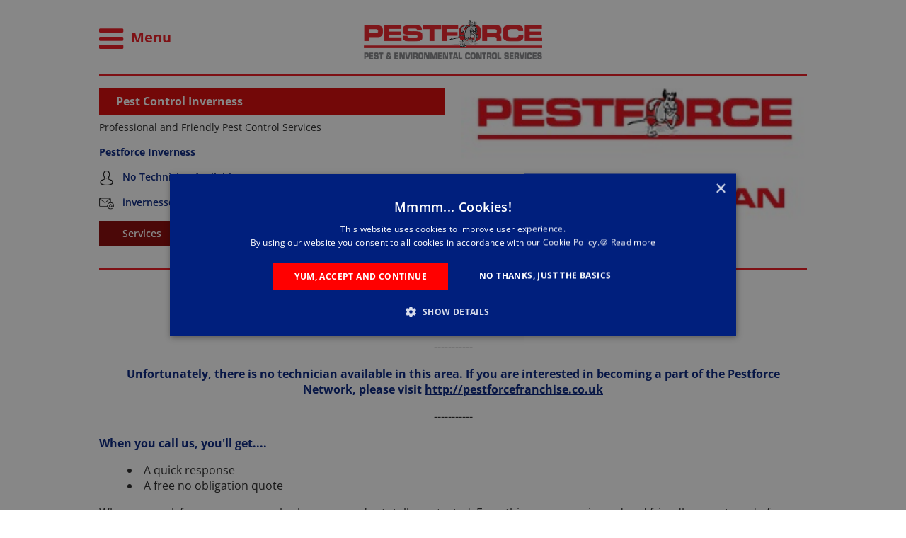

--- FILE ---
content_type: text/html; charset=utf-8
request_url: https://www.pest-force.co.uk/Inverness/
body_size: 12998
content:


<!DOCTYPE html>
<html lang="en-gb">
<head><title>
	Pest Control Inverness
</title><meta name="viewport" content="width=device-width, initial-scale=1.0" /><meta http-equiv="X-UA-Compatible" content="IE=edge" />
    <script type="text/javascript" src="/site/js/styleswitcher.min.js"></script>

    <link href="/site/css/default.min.css?v=2024.1" rel="stylesheet" type="text/css" media="all" /><link href="data:text/css," rel="alternate stylesheet" type="text/css" title="Default" /><link href="../site/css/accessible/contrast_wb.css" rel="alternate stylesheet" type="text/css" title="High Contrast - White On Black" /><link href="../site/css/accessible/contrast_bw.css" rel="alternate stylesheet" type="text/css" title="High Contrast - Black On White" /><link href="../site/css/accessible/large_print.css" rel="alternate stylesheet" type="text/css" title="Large Print" />
    <!--[if lte IE 6]><link href="/site/css/ie-fix.css" rel="stylesheet" type="text/css" /><![endif]-->
    <meta name="theme-color" content="#d80000" /><meta name="robots" content="noodp, noydir" /><link rel="icon" href="/favicon.ico" type="image/x-icon" /><link rel="shortcut icon" href="/favicon.ico" type="image/x-icon" /><link rel="apple-touch-icon" sizes="114x114" href="/touch-icon-iphone4.png" /><link rel="apple-touch-icon" sizes="72x72" href="/touch-icon-ipad.png" /><link rel="apple-touch-icon" href="/touch-icon-iphone.png" /><link rel="apple-touch-icon-precomposed" href="/touch-icon-iphone.png" />

    <script type="text/javascript" src="//ajax.googleapis.com/ajax/libs/jquery/1.9.0/jquery.min.js"></script>
    <script type="text/javascript" src="/site/js/jquery.startup.min.js?v=2022.2"></script>
    <script>window.dataLayer = window.dataLayer || [];window.dataLayer.push({ "franchise_name": "Pestforce Inverness" })</script>

    <!-- Google Tag Manager -->
    <script>(function (w, d, s, l, i)
        {
        w[l] = w[l] || []; w[l].push({
            'gtm.start':
                new Date().getTime(), event: 'gtm.js'
        }); var f = d.getElementsByTagName(s)[0],
            j = d.createElement(s), dl = l != 'dataLayer' ? '&l=' + l : ''; j.async = true; j.src =
                'https://www.googletagmanager.com/gtm.js?id=' + i + dl; f.parentNode.insertBefore(j, f);
        })(window, document, 'script', 'dataLayer', 'GTM-PM9Z5S5');</script>
    <!-- End Google Tag Manager -->
    <!-- Google Tag Manager -->
    <script>(function (w, d, s, l, i)
        {
        w[l] = w[l] || []; w[l].push({
            'gtm.start':
                new Date().getTime(), event: 'gtm.js'
        }); var f = d.getElementsByTagName(s)[0],
            j = d.createElement(s), dl = l != 'dataLayer' ? '&l=' + l : ''; j.async = true; j.src =
                'https://www.googletagmanager.com/gtm.js?id=' + i + dl; f.parentNode.insertBefore(j, f);
        })(window, document, 'script', 'dataLayer', 'GTM-K6RBKHC');</script>
    <!-- End Google Tag Manager -->

    
    <style type="text/css">
        h1.header_home
        {
            width: auto;
        }
    </style>
    

<script>(function (d, s, id) {
    var js, fjs = d.getElementsByTagName(s)[0];
    if (d.getElementById(id)) return;
    js = d.createElement(s); js.id = id;
    js.src = "//connect.facebook.net/en_GB/all.js#xfbml=1";
    fjs.parentNode.insertBefore(js, fjs);
}(document, 'script', 'facebook-jssdk'));</script>
    
<link href="" rel="publisher" /> 
<meta name="description" content="Pestforce Pest Control Inverness - Inverness-shire. Moles, rats, mice, wasps, fleas, bees, ants, rabbits, woodworm, birds. Free quote for all Pest Control problems." /><meta name="keywords" content="Aberarder, Aberchalder, Abriachan, Achanalt, Achany, Achnagarve, Adross, Advie, Advie , Aldearn, Allanfearn, Alltsigh, Alness, Alves, Ardersier, Ardgay, Aviemore, Avoch, Balblair, Balintore, Balmore, Beauly, Belladrum, Boat of Garton, Boleskine, Bridge of Lossie, Brin, Burghead, Cannich, Carrbridge, Cawdor, Clava, Clephanton, Clunas, Clune, Clune, Coignafearn, Conon Bridge, Contin, Corrimony, Corrybrough, Coul, Coulmore, Craggie, Croachy, Cromarty, Croy, Culbokie, Cummingston, Dalbeg, Dalchreichart, Dalcross, Dallas, Dallas, Dalmigavie, Dalnain, Dalroy, Daviot, Delnies, Dingwall, Dochgarroch, Dores, Drumnadrochit, Drynachan, Duffas, Dulsie, Dundreggan, Dunlichity, Duntelchaig, Duthel, Dyke, Edderton, Edderton, Elgin, Erroge, Essich, Evanton, Evelix, Fabuie, Faillie, Farr, Fasnakyle, Fassoch, Fern, Findhorn, Fochabers, Fodderty, Forres, Fort Augustus, Fort George, Fort William, Fortrose, Foxhole, Foyers, Garmouth, Garve, Glendoe, Gollanfield, Gorthleck, Grantown on Spey, Hill of Fearn, Hopeman, Inshes, Inverfarigaig, Invergordon, Invermoriston, Inverness, Inverness, Inverwick, Jemimaville, Kellas, Kildary, Kilmorack, Kilmorack, Kilmore, Kilmuir, Kiltarlity, Kincraig, Kingussie, Kinloss, Kintessack, Kirkhill, Knockbain, Laggan, Lentran, Lewiston, Lhanbryde, Lochend, Lossiemouth, Marybank, Marybourgh, Milton, Milton, Moy , Muir of Ord, Munlochy, Nairn, Nairn, Nethybridge, Newtonmore, Nigg, North Kessock, Portmahomack, Rafford, Redcastle, Resolis, Rosehaugh, Rosemarkie, Roy Bridge, Ruthven, Scardroy, Scotsburn, Shandwick, Stittenham, Strathpeffer, Struy, Tain, Tarvie, Tomatin, Tomcrasky, Tomich, Tordarroch, Tore, Torness, Urchany, Urquart, Whitebridge, Badenoch &amp; Strathspey, Inverness, Lochaber, Moray, Ross and Cromarty, pest, control, companies, fly, screens, woodworm, treatment, bed, bugs, bedbugs, bird, fleas, moths, earwigs, wasps, rat, insect, pigeon, mouse, mice, mole, rodent, cockroach, carpet, beetle, cluster, flies, rabbit, ant, fox, squirrel, bee, spider, silverfish" /><link href="../App_Themes/PestforceTheme/StyleSheet.css" type="text/css" rel="stylesheet" /><link rel="canonical" href="/Inverness/" /><script src="https://widget.trustist.com/2m86SPWx2kqrlMhhcyXl2w/trustistreviewer.js"></script><script src="//widget.trustist.com/trustistreviewlist?b=45ecwysd&amp;l=5w656n3h"></script><meta content="/piczardViewImage.ashx?fid=c4303278-c528-4b3a-b0cd-eabc892661e0___Selected&amp;k=F7C6E1FPEEG3FGAJBNBBDTCFBOE3GQADEGC5G2FJBDBQBYATEECGHBDPAGD4AWGD&amp;loc=0" property="og:image" /></head>
<body>
    <script>
        (function (i, s, o, g, r, a, m)
        {
            i['GoogleAnalyticsObject'] = r; i[r] = i[r] || function ()
            {
                (i[r].q = i[r].q || []).push(arguments)
            }, i[r].l = 1 * new Date(); a = s.createElement(o),
                m = s.getElementsByTagName(o)[0]; a.async = 1; a.src = g; m.parentNode.insertBefore(a, m)
        })(window, document, 'script', '//www.google-analytics.com/analytics.js', 'ga');

        ga('create', 'UA-41668317-1', 'pest-force.co.uk');
        ga('require', 'displayfeatures');
        ga('send', 'pageview');

    </script>
    <!-- Google Tag Manager (noscript) -->
    <noscript>
        <iframe src="https://www.googletagmanager.com/ns.html?id=GTM-PM9Z5S5"
            height="0" width="0" style="display: none; visibility: hidden"></iframe>
    </noscript>
    <!-- End Google Tag Manager (noscript) -->
    <!-- Google Tag Manager (noscript) -->
    <noscript>
        <iframe src="https://www.googletagmanager.com/ns.html?id=GTM-K6RBKHC"
            height="0" width="0" style="display: none; visibility: hidden"></iframe>
    </noscript>
    <!-- End Google Tag Manager (noscript) -->
    <div class="navigation-backdrop"></div>
    <div id="skiplinks">
        <p>
            Skip to <a href="#navigation" title="Skip to navigation" accesskey="S">Navigation</a>,
            <a href="#content" title="Skip to content">Content</a>
        </p>
    </div>
    <form method="post" action="/Inverness/" id="aspnetForm" onsubmit="return window[&#39;blockRepeatedSubmissions&#39;] == null ? true : window[&#39;blockRepeatedSubmissions&#39;]();">
<div class="aspNetHidden">
<input type="hidden" name="__VIEWSTATE" id="__VIEWSTATE" value="oZg4dU9S+PxJtkiXAF8ONs/16Eg/Oo6eqYs7gABprsyyheih99Fb0sO0oVY7IIA1sM8hXQ42k82p2pSHOqZBpBoVzxVwfPMwsCYYWD+nWVra470wobXE9ytsXE/oXra0EFSQmym7uEEZNNdkUPSCx8knE4SodcW5qEyZgrracCIBEc1JGTa36anGTrzBqD/qcO/9SbPl+Vj0fCNpmwFrnY1fRzYn4HSOtuUVpcuSv892WYb1YBDXJGTQU/ELg9nN3SXtW8Xiim4cul/TWJjne3+SUB5Uts6KZqKwee38/Fz1YFCD6DY//lohv2jNZqkg5qr/FwsEPJpnWy/ExYlsmM2bKZjIvFpMaM9DZr0BLtfZ2Z0ILsWAzcjpBB4DE7362m1WfrHgVat9l2mPb3BB2OksQ8YWX+VBneoDjY+HrL/KwFJ1rxwymnYtUIcb1n3byfijdam6pH1kH9jevXBrWh/CWvoNM1yWFYvCPuGMCDNzHsv6+V+T5AJk3EZUZ7Yt7MiU/azyeRybL4f46wE60oNKgFoIQBrGkm/MRqq5XuJUX7UIMrdrxvhkvuScgvdWO6JX081tXOJe6PV7AHp/cs37PqVmRa8SD10R968aBNTCsrZSGcTSEe2QElywnacC0v/8FBttIwdO21p3A3Ul6DjducSUIyaH9FpWH5sTAlVAX88Pk6I+/mRykU5kfdy1v87LcAnVdWYdh6ws+W61iVw5j04THyN/QSY0QCVa8lJpVaFhxhnioSLipEPMK1ZJlt9vFpVo4uLSx5QXcP7vxmfA7wrWLBzvuM+9ZV0Zu9LpyS/jhJMjfuOoxP8hsLZ9rfDTQc1vnNubqUsdixRFFs+xfepKjCTX/GvqlV5R5NcyCPSSDvQ6l/+i86yHZaYGhVuTLlOevvISSurv7DfHe070GDIYr4VD5m46JlxbNwmWuPWHzXUlFFn3ZjEAQb2m47nhDVx7KWufchjmxcC5+/ScdpgfWypqFV9KxtXEkqUelR2i224jT9WfTCPGDX2L2J3P9ohUut4jj56X7cvvexLtUq5FwnBNq0SrihgAlX4wFoWNOsP2EdhSoaTcdegSbGw4Fh/334amwdwJSO6y/wlmE/I0PXBYd7hdGZ7c6ikazcmWTDTfFqJSFcPM2a69mSWIQCQKjC1T6rc3wqetU1qCWQ3LGMFDlzu9jJVRnQQKxdbFmgty0ZDtnNulL2prklCKgUlccD9jZmm2pI/32IG8olCpHUAf7QaGftRnjwzgPptUgtLFlam/i3mkKdgQA5Eo6scRJdRrEESFRZCV+jYizFsk+qBj9Q3zMlElGMxhLjAewkWIlf19HD6riMilVqrab9MRmRz/deYA/eAddr49lJkDx2Cv13+imEOrlaVvjTpS6jpnWotaQrH8xT2EBtRE16o7lxHudLpuyvIIePsvFau2YW+3JSajY8fU9KFRetqaPnEJVYgwkqjTelTLOmzjCkdp1Zs8oE54HH3DnlS3eedTvNcvypn3BVAfp+TQ5uJj4efRZ2/LfithF1wYPObh0AqT02Ry3tvZ1JO2CoAIK+unnNJuIyHPbmZ9XLYtCFrfmcaLE/UhNW2z4ydCDShjBEn1meC/Rtl+PigiR4aa72X9uMPqFMrSVOCbI2oy0HEMrmN4H+L/DqivG5y2couWOpMWMvc39BcXrq7cgO9drGEpwio3tL5Iq6dbspvU2TL67W3wsiqsCFmKcrQW4CKoUfaC095CqYz/fYPY+alJmlXBXf/BwK9bOK9p32XPz80Di+/3xHqujyo3tA0dN+gXbQdKrBIT4AXSQSa28LbPGZieVe3HAYcDWSVwr/KLWUQ5LckhCQEkVF20A1YRBRQr1t5hvleqQwx2fQwxeEE3F2KRq9QW75xQXJp/LLdd7v3Ug5ldh2Xzwvs81kcAhJHeiDpTUmpg7DMsBp+C4+otTlDyNBkCkNxjdyYYXd29gvr6K2/3BtIYzzHn1UKtFwsrsJsccfjXKgaqwBAan64qsDYWYZF84fV5j8+zc9TfWY1XUpo4G6qw1g/CaJdHEKLJzAmUxdwOtby90w5z1UBbVQ8Ddkzn8gvqzCYQ+ameQzRVQLHDH81XRfhGrNIMwxX29uUoRM/+XgmP+lk/WbcQucdHzKPkR7wL5UUQlirhqxVbxQWwv6oM0CnYzvGfQ0wzfiLuaqg/PURY3ev7nMZhThub7WS9w/ZlJ9j7Iw5NNXxChAQ/ugQ8Lv0Vt1qXmuBnjlXdi7OPsIVqsuhgacYK5FbNPBcv+8lLUBfREAMMe/ddoGLtcssmqjPC21rkzY56fODJaM0rbAcmlWlfftDYHcy59YmuzLmQqafvsuLCyVL5kJdazqGdyd5A+IaED54+qU0ultkxaJDsMkM0kgac1New6hS6YvzsN56BZZc0Nvj7bxdRsbdYRaNkswlyiLrMYJumAwRAjV0WG+p7O/xG6rIngoO642w5rrdmOea+26DwU5lttOomjw7XufqLbNDKM2F6BdSGhjY+E1dc/sZ+kf0Z1ag9zlGU+jcjxqDp6pB03oR4ynO1BJd/[base64]/1AjRtCgPOU03OjjSdbaZiqN+OJ1sUw/IqjOkK+LWWsf2Ny1oOt6g/CZyxPDkiRsfjy+HSBAlqdyr5wGzpKKbfsydXLgNsMyYLKpCyzKhvogW83xLAFgMnKEs4Bb4DdzBRxejf4/w/VKz6kiCiOKznDQQMBiv39eBFGw5u1rSzu/3Kr3oMsAN4AfbsN8/OXMOOpLcv4T1ybsA79VKO+FkHs9DCMMbF/DVvbrKBd4LCH8VgiIC5ieKZYfgTTIXuuugjQwAXjFr4czXp0h0PQhgQAVugwK2BWO8gWNqwDwaf+A7GmPBA3rlDJlcuSOX9LW+1PgMjsO8h2pkzxfjQUI1ivkTt6ri6QNPBt4N4avT3txec5ovDfKpiK4nPSDZN/sINRtaY40MEDOH1QHi04jeorsx3ujVPRc2v5QB9bTGchN1Jwft++0Z8EWfZLMRbwxdw5dGCFjlxSnmfc9nOcNkvDm+ZtOSl8Xfklj9z0URBsZUDRGZrE/7h0TlUapMlsgBWUlhbz3q7OGT/2bTAUyXxu+2XjVYkyUZBBOi3YiOdN3q/ctq2qXD44maZVwvQDW8S8yMVR0ivHtdax3GpUUyAHufyPWBDXp30P9+PDzdRNUJFV9WC+vGI12FHC/YyB+g7rt2PMFbDErkPe/65AIzeBoerbsITh/cnCbUvwS4HjqF35BOEpbh24TfjdgJa8+NPnjGGM4bLpq0iLl64Vf8j4pRgdtkgqLFFBu/b3/Zim5mJng2HsnZGTGs74c4sLC3fE9kpwbkqey4NNBDAy2EaiitEnqGxd7ucJ6adTZ/[base64]/ClYChxAN3YXcKNN/6cox2iJ5Py5iOwHngK7BKo6J5E2XRyNc7R3uu7O5GOqPg8VqFEYHFrJwIn40rR4li/9HDJ91BOdYu/+s28zf9qfmjY5Zf/zR/Kug5J1X3QoYAOXN+7ZicvogQsVUjHVjqJoR7rU2GREY1WEGvAVIwZuM1lKGp2lT9uQEfWu4dFWTAhuYlspyQcHHiTQkRFj+w6Cv5vnm7WuhzrSWPjqERRqs6vzW63DSi/YHhhQFEMKN7kqVvfVF+gRpkPTy5GwRJoh93KeR77kUEid8OJbSUjLqNRWt9w2V6zHuJ49Z3tS+Ky3smCfkWVpEtOWSI+ECHlnbT/GerpCB4hGd+BgJhs46YoFx5BctzmjmIzQcJcrW+54v9z3rHxArXAWu1TcyKXB4cgjDE++EjnSpa3sghskhPwg0NRiZQop1HYqGqucpkOYHyEjlXZxdHSskV/VzIU5KBLN3N7Xe70G7cZ6Y6mhjUBQScJGx2+UCTJjrOmm6J98qgS/uUTC3/pLx7h85OwOg7EN+BF+lS3O+joorkLw2QqJ1HmlUj3S703vA3d4GIgYCKT6k1d6IXi288wXGkIQpnO61Y/YYG4B5bvHp9+5aSv7VSGOMljOl7e/rC6gyxOaqufEzJSUk1dwzdPXSbleX7L0gUKnctgdM65SVA9yeIiQ+9CV1gitJCwS+L+dSV4WCPmTW6pZ+a/mchmP7YXlZ5wPtuUsZZmlL9J0WRmksx7n6mWlGAOSahLpCjhRiDkBpK7d97+6idlQY5UEoDuJgXrJsOIOA+IuD0wyzgg8gK0R+UNrbRaqeWmZpVjYrQZ0gRCBKvTK7jhE9gxms68Gf/KAsYVanB3Gqo6/j+xyL6EKMYtpcVj29r/wWSmRKN/zSRYRDLQi3k3vVUp+En13cikzJ1IYyuERdDPqPOOlh9IIWr4nkP9+OwH9zcRka5Po1igsH5vijYZet1LuN/qiHAHMPwYDnWi1/8I46WWgS2aFnfYmLBc/RMuYlVuVtJmTBtFxB7qehWdz8sEJrRgW2Te2ND7x9EuAeD+sQR0+KTqoWUBMdCWob42POWJSHmD+2/npdU0suAY0K9Uh7gMsKnqjnaSvcUkFXyXAz2ULBAUxvGx3W1HdLWrCIMZE9rMJOTC/ol31WUyl+VJWS3eyDPzZwcGZ4GEcFX8XTP8mLTL4cZfaMm21qz7b0jYVkjBSj/7aWQLpCcrR6w4YcpdLsn93k53G9lWBK81lP54VD6nyZKhXWG6Vc4DY0tUpsoLQo/2wR3+JD/YrFPUyaGgUE1homn9GUmi+b3Uvx7wi7Wzzp05sIFR/gWBWrQn052HuQtxwSTIjxsDA6i9fPa2vbgrkNYMt/5XQ5W+PqygZsbIppmPmkgNoqg/494vWRysfH7/4vuWY6Kn/WngY6peLE/+EMUoC/5cDLPD4AVE/e/lY/UF57R0e6aWYBitzo5jlLaPMq8D398tMQR+V+NqCnacrfIMcV4O1g7ALyGHDmKTjIROO77a4RCyq9IyAUAy/zuNIDsQrRGNjqVX0UvkBfCHfYZhQh3zLuXawhawyTmWSCgMIPG4dIFlLBkEy/j2imQsXKqdubyjPPC4PZLB6O4G77tVAih/EqGE5BGZvoP1ijvaK2Wte6+zT8+P3F9/5OLXQDA8OJ/OgLe0q51b9sIhfu7WF7aknr3SS6vR7T09j3H9uP/MpX2agVWqbAUbU49JCs5TKcmWdgUtjoAS9e8kX3EgBl+xz1QWAgoT8aG0WrvZqfXnsLlljonEfHLxmIMItLtuTQ7FyTevKncVlqy2LMEwam8zsC0kMA/NEuyuGR3INYwp2JC+TU7YMx8/ESRC9G1bb5nUUAe21S1E+WtzkhkO1eMLtqFKpG88kCiDEMkJTRdGrkR5qwccbFBd+IRA+dLFL5Dv+1PqHrBBLu5f1yJlW6pJaMg8NH0Lv2lIqj5/[base64]/WndSi/[base64]/ndlPQkP0OWbm0pRIRL2yEHqN3mxM6TPMsEX2fs7pQq5a2zr8Ra9eODZmpCxU5KRoRq8EhGapCRhPzuObkrVtxfJ+UF6kDjynaLH8phD6PXvmdWEP+lSlPys9SkdeRTqc7S1kZmNU6B4H/pOF0m4ftLEHXeRszl3TpPf7GR6Ig0mF6Rq0FZkBixPjQoOr6KUm45IHXracL7gzpBXB8FiPSaxKnLahthZ3ecFyAraoJMOJNvge8t+qQg2kzNo4Y49jIWHYThLQHtebVUwrYadB64F6nSIHwzFNI6/r/3nD6S0KUlTON3cDpio3M1qq7bO55QqObLodvQSFImYxEkA68ETCpOIGcOpUcNEhPBikdJHlQDuRT2WOJIrcr7R2tSQR0uLmZ/ulzFRRdreIjy2UEiDlsd1uI+XvhA5MIS8LhGIDklZ+cZj026QHaF3rvbUDyVdr2FpYZlk8scNEPweHD4BAImYUB6/mRoTY8T9hpB+iJM7CH9P0XD6/Nxo7oPZlMRjf+NoQU+DlFhyVIdyt4ifXC9T9Rlk1MIE7mrPYf2vu7g7RB0Tme4YAZ9u77oHG+gddEeZFgGMXoymmvNUoXRDpVT6nco4l9vWbjUNd5WJ10rzVJqiUIjsTE9838hd5CKV+5Il1kYhCLtHsi1UTIqTmHvOnX/VsaqMMGyD1kcXiTBrg/UEcDOtiFCOsSMGyofxIXydG3nsl+04LqS7whyl6bp3EFA+S1KdN9cc36BSxa3ndxK5AdFIPi513OoDItsxSHk9amL0s0PbGaonHKKfvEVwChL9MiGNp383/xXi1DDzaY8N1S2plmq+M1tOPeA5T1jXhF1a88m+UxjIpJvRQFZPC9d8lc41Rj+dI1yJvmdQxetH9e2FL98l0I2vEbTzt4KwLGrIlCt403inCJ4XYqxsUMeA0qvpVJ/UzhM8rbfnZ9p/CeTp7IxFyFPxsViqB6y4i/wUltUiPCjCyEbDE00p/lhXaJbUtZHOb9V0bacgyl/MUdhGCqE5AOg2eKhnL2BWaG/NyMCvVrlwHPqXTh3dXitOtSjP9oINb2PT3k/S9XnPCVEpsK1pq4LfzfhE/+cKYLjQdwOJVyNtjgRryXPFvniqYBkFgrbbsGNjWB/s8kYFz7iKq5e8shdC8b4czWIxYe8iVkGjsoGLCC5eRBpbCiEbQcW7M/7Y7KmiuA9c73czYtYcCeIg2HS2sN+thuvG/a6pw+scrORLYPcrSnCEwhNfYHqBzJrZvST9qRpCSIZ9YHpuA/vhXxG5scs/Kf+4C1G/5kQ23gPca51Y9HVI+0P8IVglie22xkOu1Stu6edKNrKxU//sraW/jZY3SkKuHR6MXNLS9BCmnbfQ6jifXNExdkfUlWLiVbbkf3nYUTYt3LTG/WUdhODF+dgrxWVNpB3FQGNN7bMjFvNTz0Utm96B4b+3ALlgdnFtZpxC2Y4g/m4bgRYQ3H2USqkwYwneciB7nplLxdHNw0EbBJw+0rr8mS9JavrZDBVfJVvmb5Bo/rek+FiVv2xYo0lqNC+oPzOpZT2taz1JhfGYQ3C/Hrlh3VTS0ySkW+G4ps1xZ9+Wi7xh4M4GPnsglmi6tON3wmRqujXIuEL0fT+Owa/RpbNBo7hfzs8Wa70jrwpdWye3uTbXtX6Oi/GenLJN4yJaQuKb+kQcC5ZcS/YRH1wi7ttqR1gis8/kfnKgaYH8ij+lm+3yKBjtebv8itI+Yxmb5gTwyOlnETc0L8n56LqHjFfIRyrPaUK+KSEN/Z8R05qG2uBYe69H1s0V2omyLU4vyISzMqqbcKU9j14PwokoC1VFIhTcnNZ85ZRxEFTHuzqarFNWZEn7ViVUZRSykeIXHWEFuZLQuL7IbslpqDPsfdgyTNtA/0pbyGpsil0BiEu91zUZknYbGYuNPAzaWp0N2JHkgL3C9RBra/xpR6oIQWcM/imWs+JQkVVpjMvMkthcUrAHWhGa87Loo2liWWzfdL3ROUPAZgsAOnYnjDiPfAReDU7QHCnVuutvGt80UwlBZHHeAPPAbCNeMiM1qBr4Z85onx4kYGv33rpdzFt71/v1seOLgVSVyLziozfVY5MP9hW6ecr5KvcrLQTmugcMY3pVGPhWo80jk+d7nkFMsFVsjXVoER1Y5DoLoHpRwfL2R/onQMSr2HeYrw/Bd9qKE6bE4S0oaI0Df+sU1N2YsJPiw5bKHjF+feEirk6nBuIXovRhQWh8TLinur+aBDCZBe0CmYE9tfOInFf6vsyDHE3uYmrC3h55l7dWogP3eEbxqbnSi/wmhUFNpb+MLckK7ZkYfH6WnQEKLKix/68lV6/XAe35WXO3RD6EHwX37R14IoV/[base64]/80/v2YXQFwCFwvzEgjgmsZnKDb9nvNUq3hcQ5bY1TQCr32M+uO0+I9eii7rSoNvt1KyTig3yKog1QMyWbJ/4U10gdrJmelNG7ju3Q4FPa9QeFhk0GA8xKglDqo5xkpoZ2TI16smAnbZhRCwk3c/Ec+tZg2SiamWgJbwKx1pc0G+uUOo5gjsRqMfFnz7r9/VMO5vHuIJvbc6NTp8kK364wrGSuzfcirU0hKk8hkmz4znx3qVe24rEnBa3uNdNhOg6WHwC/A==" />
</div>

<div class="aspNetHidden">

	<input type="hidden" name="__VIEWSTATEGENERATOR" id="__VIEWSTATEGENERATOR" value="34D89B7E" />
</div>
        <header id="header">
            <nav id="navigation" class="header-nav">
                <button type="button">
                    <i class="fa fa-bars"></i>Menu
                </button>
                <ul class=''>
                    <li id="home"><a href="/" accesskey="1">Home</a></li>
                    <li><a href="/about-us.aspx">About us</a></li>
                    <li id="success"><a href="/customer-reviews.aspx">Customer reviews</a></li>
                    <li><a href="/our-locations.aspx">Locations</a></li>
                    <li id="birds"><a href="/bird-control-proofing.aspx">Birds</a></li>
                    <li id="rodents"><a href="/rodent-control.aspx">Rodents &amp; wildlife</a></li>
                    <li id="insects"><a href="/insect-control.aspx">Insects</a></li>
                    <li id="long"><a href="/national-pest-control-contracts.aspx">National contracts</a></li>
                    <li id="faqs"><a href="/faqs.aspx" accesskey="5">FAQs</a></li>
                    <li id="pest"><a href="/pest-advice.aspx">Pest advice</a></li>
                    <li id="news"><a href="https://blog.pest-force.co.uk/">News</a></li>
                    <li id="contact"><a href="/contact-us.aspx">Contact</a></li>
                </ul>
            </nav>
            <div class="header-logo">
                <a href="/">
                    <img id="ctl00_imageLogo" src="/site/img/logo.png?v=2023.01" alt="" />
                </a>
            </div>
            
        </header>
        <main>
            
    
            <script type="text/javascript">
                var franchise_name = "Pestforce Inverness";
            </script>
            <div class="franchise-wrapper">
                <header class="franchise-header">
                    <div class="franchise-header-title">
                        <h1 class="article-name">
                            Pest Control Inverness
                        </h1>
                        <h2>
                            Professional and Friendly Pest Control Services 
                        </h2>
                    </div>
                    <div class="franchise-header-image">
                        
                        <img id="ctl00_ContentPlaceHolder1_fvFranchise_ImageFranchiseOne" src="../piczardViewImage.ashx?fid=c4303278-c528-4b3a-b0cd-eabc892661e0___Selected&amp;k=C3DVA9DHDYDPEVBODBFACRFHANA1COGZCOCPGNFCFQBYE5ESDOGMAQD1F9G7DGDX&amp;loc=0" alt="Pest Control Inverness" />
                    </div>
                    <div class="franchise-header-content">
                        <h3>
                            Pestforce Inverness
                        </h3>
                        <p class="franchise-header-property">
                            <img class="franchise-header-icon" alt="Franchise Owner: " src="/site/img/2022/franchise-owner.png" />
                            No Technician Available
                        </p>
                        




                        
                        <p class="franchise-header-property">
                            <img class="franchise-header-icon" alt="Contact Email: " src="/site/img/2022/franchise-email.png" />
                            <a id="ctl00_ContentPlaceHolder1_fvFranchise_ContactEmailHyperLink" href="mailto:inverness@pest-force.co.uk">inverness@pest-force.co.uk</a>
                        </p>
                        <div ts-widget="starbar10"></div>
                        <nav class="franchise-tab-bar">
                            <a href="#services" class="active">Services</a>
                            <a href="#reviews">
                                <img src="/site/img/2022/star.png" alt="" />&nbsp;Reviews</a>
                            <a href="#areas">Areas</a>
                            <a href="#callback">Contact</a>
                        </nav>
                    </div>
                </header>
                <article class="franchise-tab-wrapper">
                    <section id="services" class="active">
                        
                        <p style="text-align:center"><span style="color:#ff0000"><em><strong><span style="font-size:36px">NO TECHNICIAN AVAILABLE</span></strong></em></span></p>

<p style="text-align:center">-----------</p>

<p style="text-align:center"><strong>Unfortunately, there is no technician available in this area. If you are interested in becoming a part of the Pestforce Network, please visit <a href="http://pestforcefranchise.co.uk">http://pestforcefranchise.co.uk</a></strong></p>

<p style="text-align:center">-----------</p>

<p><strong>When you call us, you&#39;ll get....</strong></p>

<ul>
	<li>A quick response</li>
	<li>A free no obligation quote</li>
</ul>

<p></p>

<p>When we work for you, you can relax because you&#39;re totally protected. Everything our experienced and friendly operators do for you is Insured and Guaranteed.</p>

<p></p>

<p>So whether it&#39;s your house, your garden, your farm, your football pitch, your golf course, your bowls lawn, your cricket pitch ...... or even your own private runway that&#39;s being affected, by now you&#39;ll realise your Pest problems are in safe hands with us.</p>

<p></p>

<p>If you&#39;re worried about your pets ......... don&#39;t be. Pest and pets might be spelt with the same letters, but we understand the way you feel about them is very different. ...... We always make sure that whatever we do to tackle your pest problem is pet friendly.</p>

<p></p>

<p><strong>How can we be so sure we&#39;ll tackle your problems effectively?</strong> Because our highly trained operators have access to a wide range of different pest control solutions and a specialised laboratory to help us diagnose those really rare pests that occasionally pop up and give us on the spot advice if we need it.</p>

<p></p>

<p><strong>So let&#39;s get moving! Whether you have bedbugs, fleas, silverfish, rats, moles,&nbsp;mice,&nbsp;wasps, bees, moths, ants, foxes, flies, pigeons, birds, pigeons, rabbits, cockroaches, squirrels, moths, ants - whatever -&nbsp;The sooner you pick the phone and call us, the sooner your pest problems will be just an unpleasant memory.</strong></p>

<p></p>

                    </section>
                    <section id="reviews">
                        <h3>Latest Customer Reviews</h3>
                        <p>Please feel free to scroll and read through our customer reviews below.</p>
                        

    <div ts-reviewlistwidget></div>


                        
                        <br />
                        
                    </section>
                    <section id="areas">
                        <h3>Areas Covered</h3>
                        <p>Please find below a list of the areas that Pestforce Inverness covers.</p>
                        
                        <h4>Locations Covered</h4>
                        <p>
                            Aberarder, Aberchalder, Abriachan, Achanalt, Achany, Achnagarve, Adross, Advie, Advie , Aldearn, Allanfearn, Alltsigh, Alness, Alves, Ardersier, Ardgay, Aviemore, Avoch, Badenoch & Strathspey, Balblair, Balintore, Balmore, Beauly, Belladrum, Boat of Garton, Boleskine, Bridge of Lossie, Brin, Burghead, Cannich, Carrbridge, Cawdor, Clava, Clephanton, Clunas, Clune, Coignafearn, Conon Bridge, Contin, Corrimony, Corrybrough, Coul, Coulmore, Craggie, Croachy, Cromarty, Croy, Culbokie, Cummingston, Dalbeg, Dalchreichart, Dalcross, Dallas, Dalmigavie, Dalnain, Dalroy, Daviot, Delnies, Dingwall, Dochgarroch, Dores, Drumnadrochit, Drynachan, Duffas, Dulsie, Dundreggan, Dunlichity, Duntelchaig, Duthel, Dyke, Edderton, Elgin, Erroge, Essich, Evanton, Evelix, Fabuie, Faillie, Farr, Fasnakyle, Fassoch, Fern, Findhorn, Fochabers, Fodderty, Forres, Fort Augustus, Fort George, Fort William, Fortrose, Foxhole, Foyers, Garmouth, Garve, Glendoe, Gollanfield, Gorthleck, Grantown on Spey, Hill of Fearn, Hopeman, Inshes, Inverfarigaig, Invergordon, Invermoriston, Inverness, Inverwick, Jemimaville, Kellas, Kildary, Kilmorack, Kilmore, Kilmuir, Kiltarlity, Kincraig, Kingussie, Kinloss, Kintessack, Kirkhill, Knockbain, Laggan, Lentran, Lewiston, Lhanbryde, Lochaber, Lochend, Lossiemouth, Marybank, Marybourgh, Milton, Moray, Moy , Muir of Ord, Munlochy, Nairn, Nethybridge, Newtonmore, Nigg, North Kessock, Portmahomack, Rafford, Redcastle, Resolis, Rosehaugh, Rosemarkie, Ross and Cromarty, Roy Bridge, Ruthven, Scardroy, Scotsburn, Shandwick, Stittenham, Strathpeffer, Struy, Tain, Tarvie, Tomatin, Tomcrasky, Tomich, Tordarroch, Tore, Torness, Urchany, Urquart, Whitebridge
                        </p>
                        <h4>Postcodes Covered</h4>
                        <p>
                            IV1, IV2, IV3, IV4, IV5, IV6, IV7, IV8, IV9, IV10, IV11, IV12, IV13, IV14, IV15, IV16, IV17, IV18, IV19, IV20, IV21, IV22, IV23, IV24, IV25, IV26, IV27, IV28, IV30, IV31, IV32, IV36, IV40, IV41, IV42, IV43, IV44, IV45, IV46, IV47, IV48, IV49, IV51, IV52, IV53, IV54, IV55, IV56, IV63, KW1, KW2, KW3, KW5, KW6, KW7, KW8, KW9, KW10, KW11, KW12, KW13, KW14, KW15, KW16, KW17
                        </p>

                        
        <h4>Nearby Areas</h4>
        <ul>
            
        <li>
            <a href="/Aberlour/">Pestforce Aberlour</a></li>
    
        <li>
            <a href="/Buckie/">Pestforce Buckie</a></li>
    
        <li>
            <a href="/Ballindalloch/">Pestforce Ballindalloch</a></li>
    
        <li>
            <a href="/Huntly/">Pestforce Huntly</a></li>
    
        <li>
            <a href="/Strathdon/">Pestforce Strathdon</a></li>
    
        <li>
            <a href="/Banff/">Pestforce Banff</a></li>
    
        <li>
            <a href="/Ballater/">Pestforce Ballater</a></li>
    
        </ul>
    


                        
                            <h4>Service Area</h4>
                            

<div data-gmap-kml='https://www.pest-force.co.uk/franchise-area.ashx?FranchiseId=57&c=647f6a&v=2024.1'></div>
<script src="https://maps.googleapis.com/maps/api/js?key=AIzaSyCOUeItFKKFfAevm4DjIO0owv9uEOJZW4Q&callback=setupFranchiseMap" async defer></script>
                    </section>
                    <section id="callback">
                        <h3>Contact Pestforce Inverness</h3>
                        <p>Please enter your details below and we will get in contact with you ASAP to discuss your enquiry.</p>
                        
<div id="ctl00_ContentPlaceHolder1_fvFranchise_ctl12_panelCallbackCRM">
	
    <iframe src="https://portal.pestforce.co.uk/#/orderentry/1"
        style="width: 660px; height: 920px;" scrolling="auto" frameborder="0">
        Your browser does not support iframes<br />
        Please consider upgrading your browser.
    </iframe>

</div>

                        
                        <h4>Contact Numbers:</h4>
                        




                        <h4>Message:</h4>
                        <p>
                            Email:
                            <a href="mailto:inverness@pest-force.co.uk">inverness@pest-force.co.uk</a>
                        </p>
                    </section>
                </article>
            </div>
            
            
            
<script>!function (d, s, id) { var js, fjs = d.getElementsByTagName(s)[0]; if (!d.getElementById(id)) { js = d.createElement(s); js.id = id; js.src = "https://platform.twitter.com/widgets.js"; fjs.parentNode.insertBefore(js, fjs); } }(document, "script", "twitter-wjs");</script>
        

    

        </main>
        <footer id="footer">
            <div>
                <img src="/site/img/logo.png?v=2023.01" alt="" />
                <nav>
                    <ul>
                        <li><a href="/accessibility.aspx">Accessibility</a></li>
                        <li><a href="/privacy.aspx">Privacy Policy</a></li>
                        <li><a href="/cookie-policy.aspx">Cookie Policy</a></li>
                        <li><a href="/terms.aspx" accesskey="8">Terms &amp; Conditions</a></li>
                        <li><a href="/reactive-works-terms.aspx">Reactive Works - Terms &amp; Conditions</a></li>
                        <li><a href="/sitemap.aspx" accesskey="3">Site Map</a></li>
                    </ul>
                </nav>
            </div>
            <div>
                
                
                <ul class="social-links">
                    <li><a href="https://uk.linkedin.com/company/pestforce" target="_blank"><i class="fa fa-linkedin" aria-label="LinkedIn"></i></a></li>
                    <li><a href="https://www.facebook.com/pestforceuk/" target="_blank"><i class="fa fa-facebook-f" aria-label="Facebook"></i></a></li>
                    <li><a href="https://twitter.com/PestforceUK" target="_blank"><img src="/site/img/x-social.svg" alt="X / Twitter" /></a></li>
                    <li><a href="https://www.instagram.com/pestforceuk/" target="_blank"><i class="fa fa-instagram" aria-label="Instagram"></i></a></li>
                    <li><a href="https://www.youtube.com/@PestforceUK" target="_blank"><i class="fa fa-youtube" aria-label="YouTube"></i></a></li>
                </ul>
                <p>
                    <strong>Interested in joining the Pestforce Franchise?</strong><br />
                    <a href="https://pestforcefranchise.co.uk/">Click here to find out more...</a>
                </p>
                <p>
                    Copyright &copy; 2009 - 2026 Pestforce (UK) Ltd.
                </p>
                <p>
                    The Henley Building, Newton Road, Henley on Thames, RG9 1HG, UK
                </p>
                <p>
                    Site developed by <a href="http://www.dbsinternetmarketing.co.uk/" rel="noopener noreferrer" target="_blank">DBS</a>
                </p>
                
            </div>
        </footer>
    </form>
    <script type="text/javascript" src="https://www.google.com/recaptcha/api.js" async defer></script>

</body>
</html>


--- FILE ---
content_type: text/html; charset=utf-8
request_url: https://widget.trustist.com/trustistreviewlist?b=45ecwysd&l=5w656n3h
body_size: 4770
content:


    if (window.Element && !Element.prototype.closest) {
        Element.prototype.closest =
            function (s) {
                var matches = (this.document || this.ownerDocument).querySelectorAll(s),
                    i,
                    el = this;
                do {
                    i = matches.length;
                    while (--i >= 0 && matches.item(i) !== el) { };
                } while ((i < 0) && (el = el.parentElement));
                return el;
            };
    }

    (function (w, d) {
        var widgetUrl = "https://widget.trustist.com";
        var assetUrl = "https://widgetassets.trustist.com";
        var businessKey = "45ecwysd";
        var locationKey = "5w656n3h";
        var tenantKey = "";
        var tag = "";
        var activeWidgets = [];
        var accessToken = "eyJhbGciOiJIUzI1NiIsInR5cCI6IkpXVCJ9.eyJlbnRpdHlJZCI6IjV3NjU2bjNoIiwiZXhwIjoxNzY5MDY0MDEyLCJpc3MiOiJUcnVzdGlzdCIsImF1ZCI6IldpZGdldHMifQ.Xf1-1KTOr0KAfekZnAKK91kxq6FwgXUr0QXcpKTBQsY";
        var accessTokenExpiry = "1769064012000";
        var refreshToken = "eyJhbGciOiJIUzI1NiIsInR5cCI6IkpXVCJ9.eyJlbnRpdHlJZCI6IjV3NjU2bjNoIiwianRpIjoiNmZjMzkxNmItZTRjOC00Y2QwLWE2NTYtOTZlMmM3YjkxMTEzIiwiZXhwIjoxNzY5MjM2MjEyLCJpc3MiOiJUcnVzdGlzdCIsImF1ZCI6IldpZGdldHMifQ.jy6EEJ_fFAUHTVNujN9dfN6okXc_jHbTYZ_ZEFTv5Lo";

        var template = '<div class="cleanslate ts-reviewList"><div class="ts-reviewlist-logo">&nbsp;</div><!--reviewListContent--><!--paginator--></div>';
        var paginator = '<button id="tsLoadMore">Load More</button>';

        function start(f) { /in/.test(document.readyState) ? setTimeout(start, 5, f) : f(); }

        // add tags
        tsAddCssTag(assetUrl + "/css/cleanslate.css");
        tsAddCssTag(assetUrl + "/css/reviewlist.css");

        w.trustist ??= {};
        w.trustist.reviewList = {
            draw: function () {
                // iterate over all widgets on the page and render
                var divs = d.querySelectorAll("[ts-reviewListWidget],div.ts-reviewListWidget");
                if (divs.length === 0) {
                    return;
                }
                for (var i = 0; i < divs.length; i++) {
                    tsDisplayWidget(divs[i], tenantKey, businessKey, locationKey);
                }
            }
        };

        start(w.trustist.reviewList.draw);

        function tsDisplayWidget(target, tenantKey, businessKey, locationKey) {
            // get options before cleanslate
            var options = tsReadAttributes(target);

            // see if the widget requested a different location
            var lkey = options.locationKey || locationKey;
            var bkey = options.businessKey || businessKey;
            var tkey = options.tenantKey || tenantKey;
            var tagkey = options.tag || tag;

            // set the target's identifiers for later drawing
            target.setAttribute("ts-location", lkey);
            target.setAttribute("ts-business", bkey);
            target.setAttribute("ts-tenant", tkey);
            target.setAttribute("ts-tag", tagkey);

            // store this widget for later
            activeWidgets.push({
                locationKey: lkey,
                businessKey: bkey,
                tenantKey: tkey,
                tag: tagkey,
                currentPage: 1,
                pageSize: options.pageSize,
                currentReviewCount: 0,
                totalReviewCount: 0
            });

            // put the container on the page
            target.innerHTML = template
                .replace("{{font-family}}", options.fontFamily)
                .replace("{{color}}", options.color);

            // draw summary
            var xhr2 = new XMLHttpRequest();
            var url = tsBuildSummaryUrl(widgetUrl, tkey, bkey, lkey, tagkey);
            xhr2.open("GET", url);
            xhr2.onload = function () {
                if (xhr2.status === 200 && xhr2.responseText !== "") {
                    var summary = JSON.parse(xhr2.responseText);

                    // set the review count on the active widget
                    tsSetActiveWidgetValue(tenantKey, businessKey, locationKey, tagkey, "totalReviewCount", summary.reviewCount);

                    // load and draw reviews
                    tsLoadReviews(target, tenantKey, businessKey, locationKey, tagkey, options);
                }
            };
            xhr2.send();
        }

        function tsGetActiveWidget(tenantKey, businessKey, locationKey, tag) {
            var filtered = activeWidgets.filter(function (o) {
                return o.tenantKey === tenantKey && o.businessKey === businessKey && locationKey === locationKey && tag === tag;
            });
            return filtered[0];
        }

        function tsSetActiveWidgetValue(tenantKey, businessKey, locationKey, tag, key, value) {
            var activeWidget = tsGetActiveWidget(tenantKey, businessKey, locationKey, tag);
            activeWidget[key] = value;
        }

        function tsGetActiveWidgetValue(tenantKey, businessKey, locationKey, tag, key) {
            var activeWidget = tsGetActiveWidget(tenantKey, businessKey, locationKey, tag);
            return activeWidget[key];
        }

        function tsAddToActiveWidgetValue(tenantKey, businessKey, locationKey, tag, key, value) {
            var activeWidget = tsGetActiveWidget(tenantKey, businessKey, locationKey, tag);
            activeWidget[key] += value;
        }

        function shouldRefreshToken() {
            var currentTime = new Date().getTime();
            var oneMinuteInMilliseconds = 60000;
            return currentTime > (accessTokenExpiry - oneMinuteInMilliseconds);
        }

        function tsRefreshAccessToken(tenantKey, businessKey, locationKey, callback) {
            if (!shouldRefreshToken()) {
                callback();
                return;
            }

            var url = widgetUrl + "/refreshToken?refreshToken=" + refreshToken;
            if (typeof tenantKey !== "undefined" && tenantKey !== "") url += "&tenantKey=" + tenantKey;
            if (typeof businessKey !== "undefined" && businessKey !== "") url += "&businessKey=" + businessKey;
            if (typeof locationKey !== "undefined" && locationKey !== "") url += "&locationKey=" + locationKey;

            var xhr = new XMLHttpRequest();
            xhr.open("GET", url);
            xhr.onload = function () {
                if (xhr.status === 200 && xhr.responseText !== "") {
                    var json = JSON.parse(xhr.responseText);
                    accessToken = json.accessToken.accessToken;
                    accessTokenExpiry = json.accessToken.expiry;
                    refreshToken = json.refreshToken.accessToken;
                }
                callback();
            };
            xhr.send();
        }

        function tsLoadReviews(target, tenantKey, businessKey, locationKey, tag, options) {
            tsRefreshAccessToken(tenantKey, businessKey, locationKey, () => {
                var xhr = new XMLHttpRequest();
                var currentPage = tsGetActiveWidgetValue(tenantKey, businessKey, locationKey, tag, "currentPage");
                var pageSize = tsGetActiveWidgetValue(tenantKey, businessKey, locationKey, tag, "pageSize");
                var url = tsBuildUrl(widgetUrl, currentPage, pageSize, tenantKey, businessKey, locationKey, tag, options);
                xhr.open("GET", url);
                xhr.onload = function () {
                    if (xhr.status === 200 && xhr.responseText !== "") {
                        // update local count
                        var reviews = JSON.parse(xhr.responseText);
                        tsAddToActiveWidgetValue(tenantKey, businessKey, locationKey, tag, "currentReviewCount", reviews.length);

                        // draw the reviews
                        tsDrawReviews(target, reviews, tenantKey, businessKey, locationKey, tag, options);
                    } else {
                    }
                };
                xhr.send();
            });
        }

        function tsBuildUrl(widgetUrl, currentPage, pageSize, tenantKey, businessKey, locationKey, tag, options) {
            var url = widgetUrl + "/reviewlistdata?v=1&accessToken=" + accessToken + "&pageNum=" + currentPage + "&pageSize=" + pageSize;
            if (typeof tenantKey !== "undefined" && tenantKey !== "") url += "&tenantKey=" + tenantKey;
            if (typeof businessKey !== "undefined" && businessKey !== "") url += "&businessKey=" + businessKey;
            if (typeof locationKey !== "undefined" && locationKey !== "") url += "&locationKey=" + locationKey;
            if (typeof tag !== "undefined" && tag !== "") url += "&tag=" + tag;
            if (options.ratingsAbove > 0) url += "&ratingFrom=" + options.ratingsAbove;
            if (options.exclude > '') url += "&exclude=" + options.exclude;
            if (options.displayFullName) url += "&displayFullName=true";
            if (options.displayAdditionalData) url += "&includeAdditionalData=true";
            return url;
        }

        function tsBuildSummaryUrl(widgetUrl, tkey, bkey, lkey, tagkey) {
            var url = widgetUrl + "/reviewsummary?";
            if (typeof tkey !== "undefined" && tkey !== "") url += "&tenantKey=" + tkey;
            if (typeof bkey !== "undefined" && bkey !== "") url += "&businessKey=" + bkey;
            if (typeof lkey !== "undefined" && lkey !== "") url += "&locationKey=" + lkey;
            if (typeof tagkey !== "undefined" && tagkey !== "") url += "&tag=" + tagkey;
            return url;
        }

        function tsDrawReviews(target, reviews, tenantKey, businessKey, locationKey, tag, options) {
            var reviewContent = "";
            var totalReviews = tsGetActiveWidgetValue(tenantKey, businessKey, locationKey, tag, "totalReviewCount");
            var currentReviews = tsGetActiveWidgetValue(tenantKey, businessKey, locationKey, tag, "currentReviewCount");
            var btnSubmit;

            reviews.forEach(function (review) {
                reviewContent += tsRenderReview(review, options)
                    .replace(new RegExp("{{font-family}}", "g"), options.fontFamily)
                    .replace(new RegExp("{{color}}", "g"), options.color);
            });

            // add the reviews to the page but retain the comment for additional reviews to be added later
            target.innerHTML = target.innerHTML.replace("<!--reviewListContent-->", reviewContent + "<!--reviewListContent-->");

            if (currentReviews < totalReviews) {
                if (target.innerHTML.indexOf("<!--paginator-->") > 0) {
                    // add the paginator if it doesn't already exist
                        target.innerHTML = target.innerHTML.replace("<!--paginator-->", paginator);

                        // now hook up to the event
                        btnSubmit = target.querySelector("#tsLoadMore");
                        btnSubmit.setAttribute("ts-location", locationKey);
                        btnSubmit.setAttribute("ts-business", businessKey);
                        btnSubmit.setAttribute("ts-tenant", tenantKey);
                        btnSubmit.setAttribute("ts-tag", tag);
                        btnSubmit.addEventListener("click", tsLoadMore);
                    } else {
                    // still more reviews to show so reenable the show more button
                        btnSubmit = target.querySelector("#tsLoadMore");
                        btnSubmit.addEventListener("click", tsLoadMore); // reconnect the disconnected event listener
                        btnSubmit.disabled = false;
                    }
            } else {
                // shown all the reviews, remove the button
                btnSubmit = target.querySelector("#tsLoadMore");

                if (btnSubmit) {
                    btnSubmit.style.setProperty("display", "none", "important");
                }
            }
        }

        function tsLoadMore(evnt) {
            // scoped to the button
            evnt.preventDefault();
            this.disabled = true;
            var tenant = this.getAttribute("ts-tenant");
            var business = this.getAttribute("ts-business");
            var location = this.getAttribute("ts-location");
            var tag = this.getAttribute("ts-tag");
            var target = this.closest("[ts-reviewlistwidget],div.ts-reviewListWidget");
            var options = tsReadAttributes(target);
            tsAddToActiveWidgetValue(tenant, business, location, tag, "currentPage", 1);
            tsLoadReviews(target, tenant, business, location, tag, options);
        }

        function tsRenderReview(review, options) {
            var months = ["Jan", "Feb", "Mar", "Apr", "May", "Jun", "Jul", "Aug", "Sep", "Oct", "Nov", "Dec"];
            var d = new Date(review.datePublished);
            var curr_date = d.getDate();
            var curr_month = d.getMonth(); //Months are zero based
            var curr_year = d.getFullYear();
            var dateString = curr_date + " " + months[curr_month] + " " + curr_year;
            var reviewContent = review.reviewBody || "";
            var reviewBy = "Customer Review";
            var reviewDate = "";
            var reviewReply = "";
            var truncateLength = Number(options.truncateLength);
            var reviewId = review.datePublished.replace(new RegExp(":", "g"), "-");
            var starRating = (review.reviewRating.ratingValue / 2).toFixed(0);

            if (isNaN(truncateLength) === false && truncateLength > 0 && reviewContent.length > truncateLength) {
                reviewContent = reviewContent.substr(0, truncateLength) +
                    '<button type="button" class="ts-read-more" onclick="document.getElementById(\'ts-reviewText-' + reviewId +
                    '\').setAttribute(\'style\', \'display: contents !important\'); this.setAttribute(\'style\', \'display: none !important\');">... read more</button>' +
                    '<span id="ts-reviewText-' + reviewId + '" style="display: none !important;">' +
                    reviewContent.substr(truncateLength, reviewContent.length - truncateLength) + '</span>';
            }

            if (options.showLocation) {
                reviewBy += " for " + review.subject;
            }

            if (options.suppressReviewNames !== "true") {
                reviewBy += " by " + review.author.name;
            }

            if (options.suppressReviewNames !== "true" && options.suppressReviewDates !== "true") {
                reviewDate = " left on " + dateString;
            }

            var reviewLine1 = options.suppressTitle === "false" ? reviewBy + reviewDate : "";

            if (review.reply && review.reply !== "") {
                var replyText = "Reply";

                if (options.suppressReviewDates !== "true") {
                    var replyDate = new Date(review.replyDate);
                    var replyDateString = replyDate.getDate() + " " + months[replyDate.getMonth()] + " " + replyDate.getFullYear();
                    replyText += " left " + replyDateString;
                }

                reviewReply = '<span class="ts-reviewReply">' + replyText + ':&nbsp;&nbsp;' + review.reply + '</span>';
            }

            var verified = '';
            if (options.suppressVerified === "false" && review["@type"].toUpperCase() === "9A9B0D66-E568-474D-939B-F1859A3769D9") { // review.verified &&
                verified = '&nbsp;&nbsp;<img class="ts-verified" src="https://widgetassets.trustist.com/img/verified.png" alt="Verified review"> <span class="ts-verified" style="font-family: {{font-family}} !important; color: {{color}} !important;">Verified Review</span>';
            }

            var reply = '';
            var content = '';
            var answers = '';

            if (options.displayAdditionalData && review.answers) {
                for (i = 0; i < review.answers.length; i++) {
                    answers += '<div class="ts-reviewSubtitle" style="font-family: {{font-family}} !important;">' + review.answers[i].answer + '</div>';
                }
            }

            if (options.suppressReplies === false) {
                reply = '<div class="ts-reviewReply" style="font-family: {{font-family}} !important; color: {{color}} !important;">' + reviewReply + '</div>';
            }

            if (options.suppressReviewLinks === "true" || options.suppressReviewLinks === "all" || options.suppressReviewLinks.toUpperCase().indexOf(review["@type"].toUpperCase()) > 1) {
                if (reviewLine1 !== "") {
                    reviewLine1 = '<div class="ts-reviewTitle" style="font-family: {{font-family}} !important; color: {{color}} !important;">' + reviewLine1 + "<br /></div>";
                }

                content = '<div class="ts-reviewContainer"><div class="ts-reviewLogo">' +
                    '<img src="' + review["image"] + '" alt="Review source logo" style="margin-right: 20px !important;"></div>' +
                    '<div class="ts-reviewContent">' + reviewLine1 + answers;

                if (options.suppressStars === "false") content +=
                    '<span class="ts-stars" aria-label="Rated ' + starRating + ' out of 5"><div style="width:' + (65 * review.reviewRating.ratingValue / 10).toFixed(0) + 'px !important; overflow: hidden !important;"><span></span></div></span>' + verified;

                content += '<div class="ts-reviewText" style="font-family: {{font-family}} !important; color: {{color}} !important;">' + reviewContent + '</div>' + reply + '</div></div>';
            }
            else {
                if (reviewLine1 !== "") {
                    reviewLine1 = '<div class="ts-reviewTitle" style="font-family: {{font-family}} !important; color: {{color}} !important;">' +
                        '<a href="' + review.isBasedOn + '" target="' + options.linkTarget + '" rel="noopener">' + reviewLine1 + "</a><br /></div>";
                }

                content = '<div class="ts-reviewContainer"><div class="ts-reviewLogo">' +
                    '<a href="' + review.isBasedOn + '" target="' + options.linkTarget + '" rel="noopener" aria-label="View original review">' +
                    '<img src="' + review["image"] + '" alt="Review source logo" style="margin-right: 20px !important;">' +
                    '</a></div><div class="ts-reviewContent">' + reviewLine1 + answers;

                if (options.suppressStars === "false") content +=
                    '<a class="ts-verified" href="' + review.isBasedOn + '" target="' + options.linkTarget + '" rel="noopener" aria-label="View original review - Rated ' + starRating + ' out of 5">' +
                    '<span class="ts-stars" aria-label="Rated ' + starRating + ' out of 5"><div style="width:' + (65 * review.reviewRating.ratingValue / 10).toFixed(0) + 'px !important; overflow: hidden !important;"><span></span></div></span></a>' + verified;

                content += '<div class="ts-reviewText" style="font-family: {{font-family}} !important; color: {{color}} !important;">' + reviewContent + '</div>' + reply + '</div></div>';
            }

            return content;
        }

        function tsReadAttributes(target) {
            return {
                locationKey: target.getAttribute("ts-location"),
                businessKey: target.getAttribute("ts-business"),
                tag: target.getAttribute("ts-tag"),
                fontFamily: target.getAttribute("ts-font-family") || "'Roboto', sans-serif",
                color: target.getAttribute("ts-color") || "#5a6a74",
                pageSize: target.getAttribute("ts-page-size") || 20,
                suppressStars: target.getAttribute("ts-suppress-stars") || "false",
                suppressReplies: target.getAttribute("ts-suppress-replies") || false,
                suppressSummary: target.getAttribute("ts-suppress-summary") || false,
                suppressReviewLinks: target.getAttribute("ts-suppress-review-links") || "none",
                suppressReviewDates: target.getAttribute("ts-suppress-review-dates") || false,
                suppressReviewNames: target.getAttribute("ts-suppress-review-names") || false,
                suppressTitle: target.getAttribute("ts-suppress-title") || "false",
                suppressVerified: target.getAttribute("ts-suppress-verified") || "false",
                linkTarget: target.getAttribute("ts-link-target") || "_self",
                showLocation: target.getAttribute('ts-show-location') === "true",
                ratingsAbove: parseInt(target.getAttribute("ts-ratings-above")) || 0,
                truncateLength: target.getAttribute("ts-truncate-length") || "0",
                exclude: target.getAttribute("ts-exclude") || "",
                displayFullName: target.getAttribute("ts-display-full-name") || null,
                displayAdditionalData: target.getAttribute("ts-display-additional-data") || null,
            };
        }

        function tsAddCssTag(url) {
            var includedAlready = tsCheckIfIncluded(url);
            var head = d.getElementsByTagName("head")[0];

            if (!includedAlready) {
                var tag = d.createElement("link");
                tag.rel = "stylesheet";
                tag.type = "text/css";
                tag.href = url;
                head.appendChild(tag);
            }
        }

        function tsCheckIfIncluded(file) {
            var links = d.getElementsByTagName("link");
            for (var i = 0; i < links.length; i++) {
                if (links[i].href?.substr(-file.length) === file) {
                    return true;
                }
            }

            var scripts = d.getElementsByTagName("script");
            for (var j = 0; j < scripts.length; j++) {
                if (scripts[j].src?.substr(-file.length) === file) {
                    return true;
                }
            }

            return false;
        }

    })(window, document);


--- FILE ---
content_type: text/html
request_url: https://portal.pestforce.co.uk/views/Public/OrderEntry.html?v=3.1.6
body_size: 10049
content:
<style>
    :root {
        --main-font: 'Open Sans', sans-serif;
        --fg-background: #fff;
        --fg-foreground: #222222;
        --fg-red-light: #ed131b;
        --fg-red: #d80000;
        --fg-red-dark: #870000;
        --fg-blue: #001f7d;
        --fg-green: #007911;
        --fg-green-light: #92c14d;
        --trustist-orange: #e7711b;
        --widget-spacing: 3rem;
    }

    html {
        background-color: var(--fg-background);
        color: var(--fg-foreground);
        font-family: var(--main-font);
        font-size: 16px;
        line-height: 1.4;
    }

    body {
        background: #fff !important;
    }

    input:not([type=image]), select, textarea {
        font-family: var(--main-font) !important;
        font-size: 1rem !important;
        border-radius: 0.5rem !important;
        padding: 0.75em !important;
        border: 1px solid var(--fg-red) !important;
    }

    .contact-row {
        max-width: 36rem;
        margin: 0 auto 1rem;
    }

        .contact-row > input[type=submit], .contact-row > input[type=text], .contact-row > input[type=email], .contact-row > textarea {
            width: 100%;
        }

        .contact-row .label_format_contact, .contact-row .label_format_privacy {
            font-size: .75rem;
        }

    .btn-submit {
        display: -webkit-box;
        display: -ms-flexbox;
        display: flex;
        background-color: var(--fg-green);
        -webkit-box-orient: horizontal;
        -webkit-box-direction: normal;
        -ms-flex-direction: row;
        flex-direction: row;
        -webkit-box-pack: center;
        -ms-flex-pack: center;
        justify-content: center;
        -webkit-box-align: center;
        -ms-flex-align: center;
        align-items: center;
        padding: 0.75em 1.5em;
        gap: 0.333rem;
        text-decoration: none;
        border-radius: 0.5rem;
        color: var(--fg-background);
        border: 0;
    }

    .clsCommonPopupScroll {
        min-height: 100px;
        max-height: 300px;
        overflow-y: auto;
        overflow-x: hidden;
    }
</style>
<div class="col-lg-12" ng-show="showEntry">
    <div class="col-lg-12 col-sm-12">
        <div class="panel">
            <div class="panel-body">
                <form role="form">
                    <div class="row contact-row">
                        <input ng-model="order.FirstName" maxlength="100" type="text" class="addorder-validation" name="custFirstName" required="required" placeholder="First name *">
                    </div>
                    <div class="row contact-row">
                        <input ng-model="order.LastName" maxlength="100" type="text" class="addorder-validation" name="custLastName" placeholder="Last name *" required="required">
                    </div>
                    <div class="row contact-row">
                        <input ng-model="order.Email" type="email" class="addorder-validation" id="exampleInputEmail1" placeholder="Email *" required="required">
                    </div>
                    <div class="row contact-row">
                        <input ng-model="order.Telephone" type="text" class="addorder-validation" name="addMobile" placeholder="Mobile number *" required="required">
                    </div>
                    <div class="row contact-row">
                        <input ng-model="order.AddressLine1" type="text" class="addorder-validation" name="addLine1" id="addLine1" placeholder="Address line 1 (optional)">
                    </div>
                    <div class="row contact-row">
                        <input ng-model="order.PostCode" maxlength="10" type="text" class="addorder-validation" name="addPostCode" id="addPostCode" required="required" placeholder="Postcode *">
                    </div>
                    <div class="row contact-row">
                        <textarea ng-model="order.Description" class="addorder-validation" rows="4" name="addQuery" placeholder="How can we help? *" required="required"></textarea>
                    </div>
                    <div class="row contact-row">
                        <div class="form-group col-lg-12">
                            <div class="checkbox-nice checkbox-inline">
                                <input ng-model="order.IsPrivacyPolicy" id="chkIsPrivacyPolicy" class="ng-pristine ng-untouched ng-valid" type="checkbox" disabled>
                                <label for="chkIsPrivacyPolicy" class="label_format_privacy">
                                    You consent to us contacting you in connection with the provision of
                                    <span ng-show="clientid==1">pest control</span>
                                    <span ng-show="clientid==2">locksmith</span>
                                    <span ng-show="clientid==3">cleaning</span>
                                    services. We will respect and preserve your personal details as required under Data Protection legislation. Your data will only be used for its intended purpose in line with our Privacy policy, designed to ensure your information is managed appropriately and that you get the best possible service from us. To read our Privacy Policy please click <a target="_blank" href="{{privacyPolicyURL}}"> here</a>. *
                                </label>
                            </div>
                        </div>
                    </div>
                    <div class="row contact-row">
                        <div class="form-group col-lg-12">
                            <div class="checkbox-nice checkbox-inline">
                                <input ng-model="order.IsReceiveOffers" id="chkIsReceiveOffers" class="ng-pristine ng-untouched ng-valid" type="checkbox">
                                <label for="chkIsReceiveOffers" class="label_format_privacy"> You consent to hear more about the services The Forces Group offer. </label>
                            </div>
                        </div>
                    </div>
                    <div class="row contact-row">
                        <div vc-recaptcha theme="'light'" key="capSettings.key" on-create="onCapCreate(widgetId)" on-expire="onCapExpire()"></div>
                    </div>
                    <div class="row contact-row">
                        <input type="submit" class="btn-submit" ng-click="saveOrder();" value="Submit" />
                    </div>
                </form>
            </div>
        </div>
    </div>
</div>
<div class="container" ng-show="showSuccessMessage">
    <div class="row">
        <div class="col-xs-12">
            <div id="login-box">
                <div id="login-box-holder">
                    <div class="row">
                        <div class="col-xs-12">
                            <header id="login-header">
                                <div id="login-logo">
                                </div>
                            </header>
                            <div id="login-box-inner" class="with-heading">
                                <h4>Your order number is: <b>{{orderNo}}</b></h4>
                                <br />
                                <p> Thank you for your query.</p>
                                <p> A technician will contact you shortly to arrange a date for your survey.</p>
                                <br />
                                <br />
                                <div class="text-center">
                                    Follow us on
                                </div>
                                <div class="text-center">
                                    <a class="btn btn-primary" target="_blank" href="https://www.facebook.com/EcocleenServicesLtd">
                                        <img width="25" height="25" alt="facebook" src="http://www.ecocleen.co.uk/application/files/2714/2953/3964/facebook.svg">
                                    </a>
                                    <a class="btn btn-primary" target="_blank" href="https://twitter.com/ecocleen">
                                        <img width="25" height="25" alt="twitter" src="http://www.ecocleen.co.uk/application/files/5514/2953/3965/twitter.svg">
                                    </a>
                                    <a class="btn btn-primary" target="_blank" href="https://www.linkedin.com/company/1425377?trk=tyah">
                                        <img width="25" height="25" alt="linkedin" src="http://www.ecocleen.co.uk/application/files/8114/2953/3963/linkedin.svg">
                                    </a>
                                    <a class="btn btn-primary" target="_blank" href="https://plus.google.com/u/0/b/105289201365872015144/105289201365872015144/">
                                        <img width="25" height="25" alt="googleplus" src="http://www.ecocleen.co.uk/application/files/1614/2953/4980/goo.svg">
                                    </a>
                                </div>
                            </div>
                        </div>
                    </div>
                </div>
            </div>
        </div>
    </div>
</div>
<div class="container" ng-show="showErrorMessage">
    <div class="row">
        <div class="col-xs-12">
            <div id="login-box">
                <div id="login-box-holder">
                    <div class="row">
                        <div class="col-xs-12">
                            <header id="login-header">
                                <div id="login-logo">
                                </div>
                            </header>
                            <div id="login-box-inner">
                                <div class="text-center alert alert-danger">
                                    {{message}}
                                </div>
                            </div>
                        </div>
                    </div>
                </div>
            </div>
        </div>
    </div>
</div>





--- FILE ---
content_type: text/html; charset=utf-8
request_url: https://www.google.com/recaptcha/api2/anchor?ar=1&k=6LdGS1khAAAAAKi_9Pynr4j7k-gVW0o1ZQmPIzfE&co=aHR0cHM6Ly9wb3J0YWwucGVzdGZvcmNlLmNvLnVrOjQ0Mw..&hl=en&v=PoyoqOPhxBO7pBk68S4YbpHZ&theme=light&size=normal&anchor-ms=20000&execute-ms=30000&cb=q6h5ou74qn7a
body_size: 49390
content:
<!DOCTYPE HTML><html dir="ltr" lang="en"><head><meta http-equiv="Content-Type" content="text/html; charset=UTF-8">
<meta http-equiv="X-UA-Compatible" content="IE=edge">
<title>reCAPTCHA</title>
<style type="text/css">
/* cyrillic-ext */
@font-face {
  font-family: 'Roboto';
  font-style: normal;
  font-weight: 400;
  font-stretch: 100%;
  src: url(//fonts.gstatic.com/s/roboto/v48/KFO7CnqEu92Fr1ME7kSn66aGLdTylUAMa3GUBHMdazTgWw.woff2) format('woff2');
  unicode-range: U+0460-052F, U+1C80-1C8A, U+20B4, U+2DE0-2DFF, U+A640-A69F, U+FE2E-FE2F;
}
/* cyrillic */
@font-face {
  font-family: 'Roboto';
  font-style: normal;
  font-weight: 400;
  font-stretch: 100%;
  src: url(//fonts.gstatic.com/s/roboto/v48/KFO7CnqEu92Fr1ME7kSn66aGLdTylUAMa3iUBHMdazTgWw.woff2) format('woff2');
  unicode-range: U+0301, U+0400-045F, U+0490-0491, U+04B0-04B1, U+2116;
}
/* greek-ext */
@font-face {
  font-family: 'Roboto';
  font-style: normal;
  font-weight: 400;
  font-stretch: 100%;
  src: url(//fonts.gstatic.com/s/roboto/v48/KFO7CnqEu92Fr1ME7kSn66aGLdTylUAMa3CUBHMdazTgWw.woff2) format('woff2');
  unicode-range: U+1F00-1FFF;
}
/* greek */
@font-face {
  font-family: 'Roboto';
  font-style: normal;
  font-weight: 400;
  font-stretch: 100%;
  src: url(//fonts.gstatic.com/s/roboto/v48/KFO7CnqEu92Fr1ME7kSn66aGLdTylUAMa3-UBHMdazTgWw.woff2) format('woff2');
  unicode-range: U+0370-0377, U+037A-037F, U+0384-038A, U+038C, U+038E-03A1, U+03A3-03FF;
}
/* math */
@font-face {
  font-family: 'Roboto';
  font-style: normal;
  font-weight: 400;
  font-stretch: 100%;
  src: url(//fonts.gstatic.com/s/roboto/v48/KFO7CnqEu92Fr1ME7kSn66aGLdTylUAMawCUBHMdazTgWw.woff2) format('woff2');
  unicode-range: U+0302-0303, U+0305, U+0307-0308, U+0310, U+0312, U+0315, U+031A, U+0326-0327, U+032C, U+032F-0330, U+0332-0333, U+0338, U+033A, U+0346, U+034D, U+0391-03A1, U+03A3-03A9, U+03B1-03C9, U+03D1, U+03D5-03D6, U+03F0-03F1, U+03F4-03F5, U+2016-2017, U+2034-2038, U+203C, U+2040, U+2043, U+2047, U+2050, U+2057, U+205F, U+2070-2071, U+2074-208E, U+2090-209C, U+20D0-20DC, U+20E1, U+20E5-20EF, U+2100-2112, U+2114-2115, U+2117-2121, U+2123-214F, U+2190, U+2192, U+2194-21AE, U+21B0-21E5, U+21F1-21F2, U+21F4-2211, U+2213-2214, U+2216-22FF, U+2308-230B, U+2310, U+2319, U+231C-2321, U+2336-237A, U+237C, U+2395, U+239B-23B7, U+23D0, U+23DC-23E1, U+2474-2475, U+25AF, U+25B3, U+25B7, U+25BD, U+25C1, U+25CA, U+25CC, U+25FB, U+266D-266F, U+27C0-27FF, U+2900-2AFF, U+2B0E-2B11, U+2B30-2B4C, U+2BFE, U+3030, U+FF5B, U+FF5D, U+1D400-1D7FF, U+1EE00-1EEFF;
}
/* symbols */
@font-face {
  font-family: 'Roboto';
  font-style: normal;
  font-weight: 400;
  font-stretch: 100%;
  src: url(//fonts.gstatic.com/s/roboto/v48/KFO7CnqEu92Fr1ME7kSn66aGLdTylUAMaxKUBHMdazTgWw.woff2) format('woff2');
  unicode-range: U+0001-000C, U+000E-001F, U+007F-009F, U+20DD-20E0, U+20E2-20E4, U+2150-218F, U+2190, U+2192, U+2194-2199, U+21AF, U+21E6-21F0, U+21F3, U+2218-2219, U+2299, U+22C4-22C6, U+2300-243F, U+2440-244A, U+2460-24FF, U+25A0-27BF, U+2800-28FF, U+2921-2922, U+2981, U+29BF, U+29EB, U+2B00-2BFF, U+4DC0-4DFF, U+FFF9-FFFB, U+10140-1018E, U+10190-1019C, U+101A0, U+101D0-101FD, U+102E0-102FB, U+10E60-10E7E, U+1D2C0-1D2D3, U+1D2E0-1D37F, U+1F000-1F0FF, U+1F100-1F1AD, U+1F1E6-1F1FF, U+1F30D-1F30F, U+1F315, U+1F31C, U+1F31E, U+1F320-1F32C, U+1F336, U+1F378, U+1F37D, U+1F382, U+1F393-1F39F, U+1F3A7-1F3A8, U+1F3AC-1F3AF, U+1F3C2, U+1F3C4-1F3C6, U+1F3CA-1F3CE, U+1F3D4-1F3E0, U+1F3ED, U+1F3F1-1F3F3, U+1F3F5-1F3F7, U+1F408, U+1F415, U+1F41F, U+1F426, U+1F43F, U+1F441-1F442, U+1F444, U+1F446-1F449, U+1F44C-1F44E, U+1F453, U+1F46A, U+1F47D, U+1F4A3, U+1F4B0, U+1F4B3, U+1F4B9, U+1F4BB, U+1F4BF, U+1F4C8-1F4CB, U+1F4D6, U+1F4DA, U+1F4DF, U+1F4E3-1F4E6, U+1F4EA-1F4ED, U+1F4F7, U+1F4F9-1F4FB, U+1F4FD-1F4FE, U+1F503, U+1F507-1F50B, U+1F50D, U+1F512-1F513, U+1F53E-1F54A, U+1F54F-1F5FA, U+1F610, U+1F650-1F67F, U+1F687, U+1F68D, U+1F691, U+1F694, U+1F698, U+1F6AD, U+1F6B2, U+1F6B9-1F6BA, U+1F6BC, U+1F6C6-1F6CF, U+1F6D3-1F6D7, U+1F6E0-1F6EA, U+1F6F0-1F6F3, U+1F6F7-1F6FC, U+1F700-1F7FF, U+1F800-1F80B, U+1F810-1F847, U+1F850-1F859, U+1F860-1F887, U+1F890-1F8AD, U+1F8B0-1F8BB, U+1F8C0-1F8C1, U+1F900-1F90B, U+1F93B, U+1F946, U+1F984, U+1F996, U+1F9E9, U+1FA00-1FA6F, U+1FA70-1FA7C, U+1FA80-1FA89, U+1FA8F-1FAC6, U+1FACE-1FADC, U+1FADF-1FAE9, U+1FAF0-1FAF8, U+1FB00-1FBFF;
}
/* vietnamese */
@font-face {
  font-family: 'Roboto';
  font-style: normal;
  font-weight: 400;
  font-stretch: 100%;
  src: url(//fonts.gstatic.com/s/roboto/v48/KFO7CnqEu92Fr1ME7kSn66aGLdTylUAMa3OUBHMdazTgWw.woff2) format('woff2');
  unicode-range: U+0102-0103, U+0110-0111, U+0128-0129, U+0168-0169, U+01A0-01A1, U+01AF-01B0, U+0300-0301, U+0303-0304, U+0308-0309, U+0323, U+0329, U+1EA0-1EF9, U+20AB;
}
/* latin-ext */
@font-face {
  font-family: 'Roboto';
  font-style: normal;
  font-weight: 400;
  font-stretch: 100%;
  src: url(//fonts.gstatic.com/s/roboto/v48/KFO7CnqEu92Fr1ME7kSn66aGLdTylUAMa3KUBHMdazTgWw.woff2) format('woff2');
  unicode-range: U+0100-02BA, U+02BD-02C5, U+02C7-02CC, U+02CE-02D7, U+02DD-02FF, U+0304, U+0308, U+0329, U+1D00-1DBF, U+1E00-1E9F, U+1EF2-1EFF, U+2020, U+20A0-20AB, U+20AD-20C0, U+2113, U+2C60-2C7F, U+A720-A7FF;
}
/* latin */
@font-face {
  font-family: 'Roboto';
  font-style: normal;
  font-weight: 400;
  font-stretch: 100%;
  src: url(//fonts.gstatic.com/s/roboto/v48/KFO7CnqEu92Fr1ME7kSn66aGLdTylUAMa3yUBHMdazQ.woff2) format('woff2');
  unicode-range: U+0000-00FF, U+0131, U+0152-0153, U+02BB-02BC, U+02C6, U+02DA, U+02DC, U+0304, U+0308, U+0329, U+2000-206F, U+20AC, U+2122, U+2191, U+2193, U+2212, U+2215, U+FEFF, U+FFFD;
}
/* cyrillic-ext */
@font-face {
  font-family: 'Roboto';
  font-style: normal;
  font-weight: 500;
  font-stretch: 100%;
  src: url(//fonts.gstatic.com/s/roboto/v48/KFO7CnqEu92Fr1ME7kSn66aGLdTylUAMa3GUBHMdazTgWw.woff2) format('woff2');
  unicode-range: U+0460-052F, U+1C80-1C8A, U+20B4, U+2DE0-2DFF, U+A640-A69F, U+FE2E-FE2F;
}
/* cyrillic */
@font-face {
  font-family: 'Roboto';
  font-style: normal;
  font-weight: 500;
  font-stretch: 100%;
  src: url(//fonts.gstatic.com/s/roboto/v48/KFO7CnqEu92Fr1ME7kSn66aGLdTylUAMa3iUBHMdazTgWw.woff2) format('woff2');
  unicode-range: U+0301, U+0400-045F, U+0490-0491, U+04B0-04B1, U+2116;
}
/* greek-ext */
@font-face {
  font-family: 'Roboto';
  font-style: normal;
  font-weight: 500;
  font-stretch: 100%;
  src: url(//fonts.gstatic.com/s/roboto/v48/KFO7CnqEu92Fr1ME7kSn66aGLdTylUAMa3CUBHMdazTgWw.woff2) format('woff2');
  unicode-range: U+1F00-1FFF;
}
/* greek */
@font-face {
  font-family: 'Roboto';
  font-style: normal;
  font-weight: 500;
  font-stretch: 100%;
  src: url(//fonts.gstatic.com/s/roboto/v48/KFO7CnqEu92Fr1ME7kSn66aGLdTylUAMa3-UBHMdazTgWw.woff2) format('woff2');
  unicode-range: U+0370-0377, U+037A-037F, U+0384-038A, U+038C, U+038E-03A1, U+03A3-03FF;
}
/* math */
@font-face {
  font-family: 'Roboto';
  font-style: normal;
  font-weight: 500;
  font-stretch: 100%;
  src: url(//fonts.gstatic.com/s/roboto/v48/KFO7CnqEu92Fr1ME7kSn66aGLdTylUAMawCUBHMdazTgWw.woff2) format('woff2');
  unicode-range: U+0302-0303, U+0305, U+0307-0308, U+0310, U+0312, U+0315, U+031A, U+0326-0327, U+032C, U+032F-0330, U+0332-0333, U+0338, U+033A, U+0346, U+034D, U+0391-03A1, U+03A3-03A9, U+03B1-03C9, U+03D1, U+03D5-03D6, U+03F0-03F1, U+03F4-03F5, U+2016-2017, U+2034-2038, U+203C, U+2040, U+2043, U+2047, U+2050, U+2057, U+205F, U+2070-2071, U+2074-208E, U+2090-209C, U+20D0-20DC, U+20E1, U+20E5-20EF, U+2100-2112, U+2114-2115, U+2117-2121, U+2123-214F, U+2190, U+2192, U+2194-21AE, U+21B0-21E5, U+21F1-21F2, U+21F4-2211, U+2213-2214, U+2216-22FF, U+2308-230B, U+2310, U+2319, U+231C-2321, U+2336-237A, U+237C, U+2395, U+239B-23B7, U+23D0, U+23DC-23E1, U+2474-2475, U+25AF, U+25B3, U+25B7, U+25BD, U+25C1, U+25CA, U+25CC, U+25FB, U+266D-266F, U+27C0-27FF, U+2900-2AFF, U+2B0E-2B11, U+2B30-2B4C, U+2BFE, U+3030, U+FF5B, U+FF5D, U+1D400-1D7FF, U+1EE00-1EEFF;
}
/* symbols */
@font-face {
  font-family: 'Roboto';
  font-style: normal;
  font-weight: 500;
  font-stretch: 100%;
  src: url(//fonts.gstatic.com/s/roboto/v48/KFO7CnqEu92Fr1ME7kSn66aGLdTylUAMaxKUBHMdazTgWw.woff2) format('woff2');
  unicode-range: U+0001-000C, U+000E-001F, U+007F-009F, U+20DD-20E0, U+20E2-20E4, U+2150-218F, U+2190, U+2192, U+2194-2199, U+21AF, U+21E6-21F0, U+21F3, U+2218-2219, U+2299, U+22C4-22C6, U+2300-243F, U+2440-244A, U+2460-24FF, U+25A0-27BF, U+2800-28FF, U+2921-2922, U+2981, U+29BF, U+29EB, U+2B00-2BFF, U+4DC0-4DFF, U+FFF9-FFFB, U+10140-1018E, U+10190-1019C, U+101A0, U+101D0-101FD, U+102E0-102FB, U+10E60-10E7E, U+1D2C0-1D2D3, U+1D2E0-1D37F, U+1F000-1F0FF, U+1F100-1F1AD, U+1F1E6-1F1FF, U+1F30D-1F30F, U+1F315, U+1F31C, U+1F31E, U+1F320-1F32C, U+1F336, U+1F378, U+1F37D, U+1F382, U+1F393-1F39F, U+1F3A7-1F3A8, U+1F3AC-1F3AF, U+1F3C2, U+1F3C4-1F3C6, U+1F3CA-1F3CE, U+1F3D4-1F3E0, U+1F3ED, U+1F3F1-1F3F3, U+1F3F5-1F3F7, U+1F408, U+1F415, U+1F41F, U+1F426, U+1F43F, U+1F441-1F442, U+1F444, U+1F446-1F449, U+1F44C-1F44E, U+1F453, U+1F46A, U+1F47D, U+1F4A3, U+1F4B0, U+1F4B3, U+1F4B9, U+1F4BB, U+1F4BF, U+1F4C8-1F4CB, U+1F4D6, U+1F4DA, U+1F4DF, U+1F4E3-1F4E6, U+1F4EA-1F4ED, U+1F4F7, U+1F4F9-1F4FB, U+1F4FD-1F4FE, U+1F503, U+1F507-1F50B, U+1F50D, U+1F512-1F513, U+1F53E-1F54A, U+1F54F-1F5FA, U+1F610, U+1F650-1F67F, U+1F687, U+1F68D, U+1F691, U+1F694, U+1F698, U+1F6AD, U+1F6B2, U+1F6B9-1F6BA, U+1F6BC, U+1F6C6-1F6CF, U+1F6D3-1F6D7, U+1F6E0-1F6EA, U+1F6F0-1F6F3, U+1F6F7-1F6FC, U+1F700-1F7FF, U+1F800-1F80B, U+1F810-1F847, U+1F850-1F859, U+1F860-1F887, U+1F890-1F8AD, U+1F8B0-1F8BB, U+1F8C0-1F8C1, U+1F900-1F90B, U+1F93B, U+1F946, U+1F984, U+1F996, U+1F9E9, U+1FA00-1FA6F, U+1FA70-1FA7C, U+1FA80-1FA89, U+1FA8F-1FAC6, U+1FACE-1FADC, U+1FADF-1FAE9, U+1FAF0-1FAF8, U+1FB00-1FBFF;
}
/* vietnamese */
@font-face {
  font-family: 'Roboto';
  font-style: normal;
  font-weight: 500;
  font-stretch: 100%;
  src: url(//fonts.gstatic.com/s/roboto/v48/KFO7CnqEu92Fr1ME7kSn66aGLdTylUAMa3OUBHMdazTgWw.woff2) format('woff2');
  unicode-range: U+0102-0103, U+0110-0111, U+0128-0129, U+0168-0169, U+01A0-01A1, U+01AF-01B0, U+0300-0301, U+0303-0304, U+0308-0309, U+0323, U+0329, U+1EA0-1EF9, U+20AB;
}
/* latin-ext */
@font-face {
  font-family: 'Roboto';
  font-style: normal;
  font-weight: 500;
  font-stretch: 100%;
  src: url(//fonts.gstatic.com/s/roboto/v48/KFO7CnqEu92Fr1ME7kSn66aGLdTylUAMa3KUBHMdazTgWw.woff2) format('woff2');
  unicode-range: U+0100-02BA, U+02BD-02C5, U+02C7-02CC, U+02CE-02D7, U+02DD-02FF, U+0304, U+0308, U+0329, U+1D00-1DBF, U+1E00-1E9F, U+1EF2-1EFF, U+2020, U+20A0-20AB, U+20AD-20C0, U+2113, U+2C60-2C7F, U+A720-A7FF;
}
/* latin */
@font-face {
  font-family: 'Roboto';
  font-style: normal;
  font-weight: 500;
  font-stretch: 100%;
  src: url(//fonts.gstatic.com/s/roboto/v48/KFO7CnqEu92Fr1ME7kSn66aGLdTylUAMa3yUBHMdazQ.woff2) format('woff2');
  unicode-range: U+0000-00FF, U+0131, U+0152-0153, U+02BB-02BC, U+02C6, U+02DA, U+02DC, U+0304, U+0308, U+0329, U+2000-206F, U+20AC, U+2122, U+2191, U+2193, U+2212, U+2215, U+FEFF, U+FFFD;
}
/* cyrillic-ext */
@font-face {
  font-family: 'Roboto';
  font-style: normal;
  font-weight: 900;
  font-stretch: 100%;
  src: url(//fonts.gstatic.com/s/roboto/v48/KFO7CnqEu92Fr1ME7kSn66aGLdTylUAMa3GUBHMdazTgWw.woff2) format('woff2');
  unicode-range: U+0460-052F, U+1C80-1C8A, U+20B4, U+2DE0-2DFF, U+A640-A69F, U+FE2E-FE2F;
}
/* cyrillic */
@font-face {
  font-family: 'Roboto';
  font-style: normal;
  font-weight: 900;
  font-stretch: 100%;
  src: url(//fonts.gstatic.com/s/roboto/v48/KFO7CnqEu92Fr1ME7kSn66aGLdTylUAMa3iUBHMdazTgWw.woff2) format('woff2');
  unicode-range: U+0301, U+0400-045F, U+0490-0491, U+04B0-04B1, U+2116;
}
/* greek-ext */
@font-face {
  font-family: 'Roboto';
  font-style: normal;
  font-weight: 900;
  font-stretch: 100%;
  src: url(//fonts.gstatic.com/s/roboto/v48/KFO7CnqEu92Fr1ME7kSn66aGLdTylUAMa3CUBHMdazTgWw.woff2) format('woff2');
  unicode-range: U+1F00-1FFF;
}
/* greek */
@font-face {
  font-family: 'Roboto';
  font-style: normal;
  font-weight: 900;
  font-stretch: 100%;
  src: url(//fonts.gstatic.com/s/roboto/v48/KFO7CnqEu92Fr1ME7kSn66aGLdTylUAMa3-UBHMdazTgWw.woff2) format('woff2');
  unicode-range: U+0370-0377, U+037A-037F, U+0384-038A, U+038C, U+038E-03A1, U+03A3-03FF;
}
/* math */
@font-face {
  font-family: 'Roboto';
  font-style: normal;
  font-weight: 900;
  font-stretch: 100%;
  src: url(//fonts.gstatic.com/s/roboto/v48/KFO7CnqEu92Fr1ME7kSn66aGLdTylUAMawCUBHMdazTgWw.woff2) format('woff2');
  unicode-range: U+0302-0303, U+0305, U+0307-0308, U+0310, U+0312, U+0315, U+031A, U+0326-0327, U+032C, U+032F-0330, U+0332-0333, U+0338, U+033A, U+0346, U+034D, U+0391-03A1, U+03A3-03A9, U+03B1-03C9, U+03D1, U+03D5-03D6, U+03F0-03F1, U+03F4-03F5, U+2016-2017, U+2034-2038, U+203C, U+2040, U+2043, U+2047, U+2050, U+2057, U+205F, U+2070-2071, U+2074-208E, U+2090-209C, U+20D0-20DC, U+20E1, U+20E5-20EF, U+2100-2112, U+2114-2115, U+2117-2121, U+2123-214F, U+2190, U+2192, U+2194-21AE, U+21B0-21E5, U+21F1-21F2, U+21F4-2211, U+2213-2214, U+2216-22FF, U+2308-230B, U+2310, U+2319, U+231C-2321, U+2336-237A, U+237C, U+2395, U+239B-23B7, U+23D0, U+23DC-23E1, U+2474-2475, U+25AF, U+25B3, U+25B7, U+25BD, U+25C1, U+25CA, U+25CC, U+25FB, U+266D-266F, U+27C0-27FF, U+2900-2AFF, U+2B0E-2B11, U+2B30-2B4C, U+2BFE, U+3030, U+FF5B, U+FF5D, U+1D400-1D7FF, U+1EE00-1EEFF;
}
/* symbols */
@font-face {
  font-family: 'Roboto';
  font-style: normal;
  font-weight: 900;
  font-stretch: 100%;
  src: url(//fonts.gstatic.com/s/roboto/v48/KFO7CnqEu92Fr1ME7kSn66aGLdTylUAMaxKUBHMdazTgWw.woff2) format('woff2');
  unicode-range: U+0001-000C, U+000E-001F, U+007F-009F, U+20DD-20E0, U+20E2-20E4, U+2150-218F, U+2190, U+2192, U+2194-2199, U+21AF, U+21E6-21F0, U+21F3, U+2218-2219, U+2299, U+22C4-22C6, U+2300-243F, U+2440-244A, U+2460-24FF, U+25A0-27BF, U+2800-28FF, U+2921-2922, U+2981, U+29BF, U+29EB, U+2B00-2BFF, U+4DC0-4DFF, U+FFF9-FFFB, U+10140-1018E, U+10190-1019C, U+101A0, U+101D0-101FD, U+102E0-102FB, U+10E60-10E7E, U+1D2C0-1D2D3, U+1D2E0-1D37F, U+1F000-1F0FF, U+1F100-1F1AD, U+1F1E6-1F1FF, U+1F30D-1F30F, U+1F315, U+1F31C, U+1F31E, U+1F320-1F32C, U+1F336, U+1F378, U+1F37D, U+1F382, U+1F393-1F39F, U+1F3A7-1F3A8, U+1F3AC-1F3AF, U+1F3C2, U+1F3C4-1F3C6, U+1F3CA-1F3CE, U+1F3D4-1F3E0, U+1F3ED, U+1F3F1-1F3F3, U+1F3F5-1F3F7, U+1F408, U+1F415, U+1F41F, U+1F426, U+1F43F, U+1F441-1F442, U+1F444, U+1F446-1F449, U+1F44C-1F44E, U+1F453, U+1F46A, U+1F47D, U+1F4A3, U+1F4B0, U+1F4B3, U+1F4B9, U+1F4BB, U+1F4BF, U+1F4C8-1F4CB, U+1F4D6, U+1F4DA, U+1F4DF, U+1F4E3-1F4E6, U+1F4EA-1F4ED, U+1F4F7, U+1F4F9-1F4FB, U+1F4FD-1F4FE, U+1F503, U+1F507-1F50B, U+1F50D, U+1F512-1F513, U+1F53E-1F54A, U+1F54F-1F5FA, U+1F610, U+1F650-1F67F, U+1F687, U+1F68D, U+1F691, U+1F694, U+1F698, U+1F6AD, U+1F6B2, U+1F6B9-1F6BA, U+1F6BC, U+1F6C6-1F6CF, U+1F6D3-1F6D7, U+1F6E0-1F6EA, U+1F6F0-1F6F3, U+1F6F7-1F6FC, U+1F700-1F7FF, U+1F800-1F80B, U+1F810-1F847, U+1F850-1F859, U+1F860-1F887, U+1F890-1F8AD, U+1F8B0-1F8BB, U+1F8C0-1F8C1, U+1F900-1F90B, U+1F93B, U+1F946, U+1F984, U+1F996, U+1F9E9, U+1FA00-1FA6F, U+1FA70-1FA7C, U+1FA80-1FA89, U+1FA8F-1FAC6, U+1FACE-1FADC, U+1FADF-1FAE9, U+1FAF0-1FAF8, U+1FB00-1FBFF;
}
/* vietnamese */
@font-face {
  font-family: 'Roboto';
  font-style: normal;
  font-weight: 900;
  font-stretch: 100%;
  src: url(//fonts.gstatic.com/s/roboto/v48/KFO7CnqEu92Fr1ME7kSn66aGLdTylUAMa3OUBHMdazTgWw.woff2) format('woff2');
  unicode-range: U+0102-0103, U+0110-0111, U+0128-0129, U+0168-0169, U+01A0-01A1, U+01AF-01B0, U+0300-0301, U+0303-0304, U+0308-0309, U+0323, U+0329, U+1EA0-1EF9, U+20AB;
}
/* latin-ext */
@font-face {
  font-family: 'Roboto';
  font-style: normal;
  font-weight: 900;
  font-stretch: 100%;
  src: url(//fonts.gstatic.com/s/roboto/v48/KFO7CnqEu92Fr1ME7kSn66aGLdTylUAMa3KUBHMdazTgWw.woff2) format('woff2');
  unicode-range: U+0100-02BA, U+02BD-02C5, U+02C7-02CC, U+02CE-02D7, U+02DD-02FF, U+0304, U+0308, U+0329, U+1D00-1DBF, U+1E00-1E9F, U+1EF2-1EFF, U+2020, U+20A0-20AB, U+20AD-20C0, U+2113, U+2C60-2C7F, U+A720-A7FF;
}
/* latin */
@font-face {
  font-family: 'Roboto';
  font-style: normal;
  font-weight: 900;
  font-stretch: 100%;
  src: url(//fonts.gstatic.com/s/roboto/v48/KFO7CnqEu92Fr1ME7kSn66aGLdTylUAMa3yUBHMdazQ.woff2) format('woff2');
  unicode-range: U+0000-00FF, U+0131, U+0152-0153, U+02BB-02BC, U+02C6, U+02DA, U+02DC, U+0304, U+0308, U+0329, U+2000-206F, U+20AC, U+2122, U+2191, U+2193, U+2212, U+2215, U+FEFF, U+FFFD;
}

</style>
<link rel="stylesheet" type="text/css" href="https://www.gstatic.com/recaptcha/releases/PoyoqOPhxBO7pBk68S4YbpHZ/styles__ltr.css">
<script nonce="6v4U5L_XoMgyZhYPG2kpOQ" type="text/javascript">window['__recaptcha_api'] = 'https://www.google.com/recaptcha/api2/';</script>
<script type="text/javascript" src="https://www.gstatic.com/recaptcha/releases/PoyoqOPhxBO7pBk68S4YbpHZ/recaptcha__en.js" nonce="6v4U5L_XoMgyZhYPG2kpOQ">
      
    </script></head>
<body><div id="rc-anchor-alert" class="rc-anchor-alert"></div>
<input type="hidden" id="recaptcha-token" value="[base64]">
<script type="text/javascript" nonce="6v4U5L_XoMgyZhYPG2kpOQ">
      recaptcha.anchor.Main.init("[\x22ainput\x22,[\x22bgdata\x22,\x22\x22,\[base64]/[base64]/[base64]/[base64]/[base64]/UltsKytdPUU6KEU8MjA0OD9SW2wrK109RT4+NnwxOTI6KChFJjY0NTEyKT09NTUyOTYmJk0rMTxjLmxlbmd0aCYmKGMuY2hhckNvZGVBdChNKzEpJjY0NTEyKT09NTYzMjA/[base64]/[base64]/[base64]/[base64]/[base64]/[base64]/[base64]\x22,\[base64]\x22,\x22woxew5haw5RGw7LDsMKxWsKUcMKZwpFHfjdOS8O2dHIowqM1JFAJwqIXwrJkRC0ABTpRwqXDthnDq2jDq8O7woggw4nCojTDmsOtdnvDpU52wrzCvjVacS3DiwBJw7jDtno8wpfCtcOPw5vDow/CmxjCm3RmTAQ4w6nCgSYTwqfCj8O/[base64]/w7hPwqhzw6PCk8OkwoQrw7ovw7AFw7LCi8K8wq/DnQLChsODPzPDr1rCoBTDnw/CjsOOG8OOAcOCw6rCpMKAbzPClMO4w7Aebn/[base64]/[base64]/CqcK7w7dHwrsHMMKFB3fCtsKrw5/Cp8OPwpQFOsKmYynCnsKhwpnDuXhOBcKAIhrDvGbCtcOKNnsww6tqDcO7wp/CvGN7MHB1wp3CrgvDj8KHw6nCuSfCkcOlKivDpHU2w6tUw4/ChVDDpsOhwqjCmMKcW0I5A8OcQG0+w73DpcO9ax0Dw7wZwpfCmcKfa3wPG8OGwp0rOsKPGB0xw4zDtMO/woBjb8OJfcKRwocnw60NUcOGw5s/w6DCmMOiFHDCoMK9w4ppwrR/w4fChcKuNF9NN8ONDcKYKWvDqzvDuMOjwoEswrRIwqPCqUsiQ1vCisKswo/DkMKGw4nClzk8Pk4ow5opw6nClmtdC1HCi3/[base64]/[base64]/Y2FEw63CmQIVwoQdHzcEw67DvcOKwq7DtcKSYMOPwo7DnMKkfMOlScKzQ8O7w648F8OIMsKMU8OdHWPDrn3CtGvCmMO4FQLCgMKRW1/DuMO/[base64]/DpDUgw6nCp8KkYFIFwo/DsmBiYMKxB3fDgMKlPsONwocPwqwKwoI7w5PDpibCpsK4w685w7LCtsK9w4xYVR/CgwDCgcKfw4BWw6/CgjrCvsKEwqbDpjl9eMOPwq8iw448w4hGWwDDk1V9WyvClMOywoHCnkttwoogw7gHwoXCsMOddMK/[base64]/[base64]/[base64]/[base64]/[base64]/DhVoScSbCncKFwp8ZbMOuwrTCiX3DgcO4wqnDgcO/bcOQw5TChk4YwpddfsKTw6bDhsODBCMRw4jDgWHCqMOzADDDr8OkwrTDqsObwqrDgzjDlsKbw4LCoW8AHkxWSD10UsKsOxcZax0gIQ7Cv27Dk0V2w6nDmg88NcOvw54bw6DDsxXDny3DpMKiwqhtDkwoFcOrSxzDnMOUAwPDhcOcw5FXwrgHGcO3w6R9X8O3cXZ/RcOowq3DtTB9w7PCrj/DmEfCvljDqcOlw59aw5fCogbDoHcew6o/[base64]/[base64]/Dg04Sak16EVsNwpXCvGLDvzPDp8OkDmvDsxzDlF/CmTXCo8Kpwr9Jw6MncVsgwrLDhXQww6fCtsORwqjDuwV1wprDtHM1W1ZLw7h5RsK1wpDCoWXDg2rChsOjw6hcw55uR8K5w6DCuDkXwrxaJ0MpwpNDLxE3SF1Qwqh1FsK8DcKGC1dTUMKLShDCqF/CrCXDicKXwoXCosKjw7VewpxtSsKqScKvBi4mw4dwwod+cgvDhsOHcXpfwoLCjmHClAnDknDClizCpMOBw79rw7J2w7xNRCHChl7DnA/[base64]/dBwowozDjMObwo4OR8OKaGfDtsO5w5zCsXoVXMOqwqZuw5U7w4rCj0UeDsKbwoZCO8OuwocrVGVMw5/Dl8KmFcKJwo/[base64]/DgipqFG4yw5ESwrx1JxbDlwEdw4bCh8OJPQw9OMKfwqTCjnsRwrRmAMO4wpQQZnfCsnXDpcONSsKLT0EGC8KRwrsrwoXCqwlrDFsYAT08wofDqUpnw60VwpxiNH3CrcOew5rChy4iSMKIK8Kgwq0KH35lwrAZPsKSesKxfyhPPxXDgcKpwqHCjsODfcO/w5vCnyY/w6DDocK/[base64]/DmhEOw7hCX8Kww63CoS9+wpBHw6TDkQfDqWXChVHCtcObwql6YsK9J8K9w7hAw4bDoQzDrsKzw5jDu8O/D8KlRMKAHxQuwprClg3CnFXDp0R5w5lnw6TDjMOEw5tmTMKcU8OwwrzDk8K7dsK0wprChVrCpWzCjDzChkhsw5FEJMKTw7JmEUQkwqHDmAZhXSbDuAjCtMOjRV1uw5/Cjn3DgW4Zw69VwpXCscOSwqBqUcKyJsKDcMOZw78xwojCnhsMBsKgGMKuw7fCicKywoPDjMOsbcKyw6rCpcOPw4HCgsKqw7w5wqdCVCkUYMKzw5HDp8OiBkJ4JEYEw6AAFH/Cn8O+OsOGw77ChMOxw4DDmsOoLsOVIw7DvMKTMsOSWgXDiMOLwoB1wrnDv8OVw6TDoyzCiH7Ds8KtQSzDq2/[base64]/w5TCu8KGDcOvwp5eJ8KjwoLCncK4wowtwoHDq8OBw6/CosKib8KJeBPCuMKew47DpT7DoC7Dv8K2wr3DvB9QwqcuwqhUwr/DkMO/TARHHh7DqMKnLjHCncK2w5PDlWI2w6LDkljDjsK4wpTCmk3CvB1rH0EGwqvDsU3Ch25dW8OxwoM/XRzDuRUHZsKUw4XDnmlYwoDCl8OMS2TCo07CtsOVfsKvaT7DoMOlNm8LSiteUHZuw5DCtzLCgmxVw5LDt3HCmUJzXsKFwpzDphrDl3I0wqjDhcOgPx/Cv8O7QsOFL39jcDnDjl5awq8kwp/DgSXDlwwww7vDnMKzY8KcEcKyw7DDnMKXw7R3CMOvLcK0PlzCiAfDmm0rCAPCjMO2wp5iU0h+w4HDhC4rLRzClwgZc8OlBXV8wpnDlCfCmX00wr99wrNIQW3DlsKZH1AKCmRxw7LDvUJMwpDDmMKYQCrCp8KQw5/DmE/CjkfCq8KKwqbCscKKw4QwTsO4wo7Cl2rChF/CjlHCozlswqlBwrHCkDnDrUFlC8OcPMKCwr1XwqMxMxnDq0tCwroPI8K4b1B1w6sIw7ZTwrF5wqvDoMOaw4/CtMKWwqQ5wo4vw6zDtMO0ahbCk8KAFcODwr4QQMKsVlg9w658wpvCj8KdMFFEwrI6wobCkXFgwqZlLy5TKsK5LSHCo8OOwqjDh0nCgiMaW0QHIsK7EMO5wqDDlhBbaAPCl8OlCsOMUUF3OAZzw63CsUgmOU8tw43Dh8ODw6FVworDpWoPGBwLw6zCow4fwr/DqcOrw6MHw6EOdFDCrsOEW8Ozw6c8CsKHw6t4TyfDgMOXX8O9GsOmR0/DgGbDmwXCt1bCvcKbAMKwC8OoFHjDqyDCuznDj8Olw47Ds8KWw74HcsOow7BDMDzDr1XDhT/CjFLDiFE3cEPDvsOiw4HCp8KxwqXChn9SZm7Ck3d5DMK1w7jCnMKFwrrCjj/[base64]/ColrChCBVw41TwoXDtcOxwqsQSMK9w5lUw60DLzgqwpRaKnlEw63DrA7ChsOcCMOKQMOaWktpACNowoHCtcOMwrp/fsOpwqw7w6ouw7zCocOAMyhvHWjCksOHwoPCvn3Dq8O2YMKLCsOifR7CrMKTQ8KGB8K9ay/DpzI/[base64]/DrBYiwpfDnsOKw73Dq8KLwpdywrjCvUTDtjXClcOLwrfCo8Ocw4vDsMOnwo7ChMOCdnggQcKEw7Abw7AUa3rDkXrCkcKKw43Dn8KTMcKdw4HCssOZGhAOTA4IWcK+ScKfw5fDgmLCrycmwrvCsMKywoHDqyPDuV/Dr17Cgl/[base64]/Cozh4wpTCicOXPHPCp0wXcMO8JMKfw74CQXvDpwpKwrXChRVUwobDvjoye8KEYMOINkbCscOwwobDqSnDmnIxOMOyw5zDl8OCDDLCqMKbIcOew6YZeV3DuEgLw4vDiV0Lw5R1woUIwqfCq8KTwr/CqigcwrfDqWErEcKKZi8ndMOzIWRlwo8yw4cUDwXDvXfCisK/[base64]/DqCPCuGJfwo01AsK4DlLCqMKKw53CkMKODsODWwJTwrR/woN5w45owoMxFcKBCwUcNSpjacOREUHCocKQw7NjwrLDugh8w4wDwo82wrdjfldHG2E5HsOgZxbCn1DDpsO4d19dwo7DkcOUw6EbwqjDkm0ZbTgww4XCt8KcScOiKMKFwrU7QRXDuU/CkGMqwrpkK8OQw6PDt8KcKsKacnvDi8KOGcOIJMK8NkzCsMOSw5vCqRvCqipnwpVoY8K7wp8uw4LCnMOvPzLCqsOMwrwJHDJUwrY6TENWw5s4cMO/w4PChsOpdRFoDybCmsKow7/DplbCt8OeeMKnBkvDksKeVEXCsi0RZitDGMKowqHDmcO2wpLDtzIeNMKiK1bCnFINwol1wo3CocKIBCdZFsK2OcOfWRnDqTPDiMOqC1pvIXkEwonDmm7DpVTCjjrDkcOTP8KtC8Kpwo7DusORTwNGwqrCgsOJBCJpw67CnsOuwpHCqcO/ZMKnfUVXw6QrwpA6woXDkcKAwqknPFzCv8Khw5p+Vw02wq4mKsKQQwjChkRUUW1Vw5JoTcOoSMKfw7MQw7ZcBsOUZS51w60lwqXDusKLcm1Sw7fCh8KQwozDucO1HXHDoFwaw4rDjDtQfcOxMXUXYG/[base64]/PMOuwpITwqpsBE3CkyxGP8KaRkXChirDlMKzwr4sUMKdEsOfwqNmwqRpw7XDnBsEw40nwp8vfcOZKEYMw4PCncKOMDjDl8Ozw7JYwqpJwo4xTF/[base64]/Z8KUMD/ChjrDlX/DiSsQwqjDpcKNw4kdwqvDuMKPLsOdw7VSw4XDjsO/w4PDmsKlw4fDlH7ClHfCgmFod8KaLsOFKSkVwpEPwoBpwrvDtMO6OWPDrAl/FMKVRB7DghpeKsOEw5rChsK8wrLDj8OGM2XCusKMw5MswpPDoQHDj2xqw6LDmSwJwqXCr8O3UcKQwpXDlsKFHAs5wp3CoGQ8KsO8wr0XZcO+w7FDQmFHecOubcKtF1rCvgQqwp4Kw5jCpMKfw7c7E8Kmw7HCjMOdwrrCh3DDpwZuwr7CvMKhwrfDmsOzccK/[base64]/ClMOjMcO9w4dVw7F8K8Onwoxww6fDlAt6GgsLSEZww487UsKOw5Bnw53Dv8O0w7Q7w7HDlEHCgsKnwqnDigrDlgQbw580NnfDgWNMw4/DhkHChx3CnMOGwobDk8K0JcKFwq5twqEzfX9yaktow7dbw4vDqFHDrcObwqjCvcOmwpHDvMK5KHV+BSJGNEZ/CHDDm8KPwp4yw4NVYsK+ZcOUw5HCjMO+BcOfwr7Cjms+BMOGEzPChF87w5vDmAbCsDsDZ8Oew6Amwq3Ci3ZlCD/DicKJw4cdLMK9w7rDu8OYa8OnwrsNSRfCvRXDmBJqw7rCmmVWd8KvM1LDklhiw5R6LcK9E8OuGcKOW14awo5rw5Btwq95w4Fnw57CkAt8ZSsZFsKkwqg4K8OTwobDv8OcP8Kew4LDj29FDcOARcKXdC/CpAp0w5dDw5nCmUZgVFtuw7bCvzoMwpd3O8OnH8OnFQokHRpMwpnCiX9/wrPClW/[base64]/[base64]/DmMOSLsO0OEHCqcKnCxXDp1tZRB3DhRDDrWEBWMOdEcKTwovDl8KXVMKcwp8zw6ogTVkcwpFiw4/Cg8K2ZMK/w7ZlwqAVY8OAwqPDmMOBw6oXSMKdwrldwq3Crh/Co8O/[base64]/acO+w5oeQMOQb8Okw45aw5d+wq/[base64]/[base64]/CucKCw6LDs8KRN8OswrzCtnMJw7gQXcKSwpdYQVPCgMKrYMO9wr8awrl5di9lE8OfwprDmMOjUMOkBsOfw6fCpylyw4HCpsO+EcOLJ1LDsSkKwqrDm8KFwq/Ds8KOw5dgXcO/w6JGY8OlFANBwr3DrHY2UgYzZgrDh0vDtx1pfTHCicO6w6VjY8KaOwJrw7ZxesOGwol6w4fCpC8FZ8OVwoR/XsKRw7oZAUF0w54swq4xwprDrMO7w6DDu3B8w4ouwprDrAduVsKPwoxtA8KyPE3DpRHDoFw1W8KPWyPCgQs3LcKvPcOew6HCtxDDjkUrwoc8wpkIw6VFw7XDrMORwrzChsKZY0TDkThxAG1BDEEPwpBiw5ofwr1/wogjIg3CkCbCs8KSwrMDw490w6nCnWQQwpXCswXDtsOJw4zCmFjCuhjCgsO/RiRtLcKUw5I9wo3DpsKjw448w6Vgw482G8OcwrnDjcKfH0zCjsOzw646w4XDihAEw5/DucKBD2wWZArChB1PTcObT3nDmcKOwqPChjzChcOWw73CmMK2wpI3fcKEcMOGOMOHwrvDimNLwpp+wovChGAbOMKGb8KvXjrCvVc/BsKewrjDpMOaEWkgAUXCjW/[base64]/[base64]/CmsKaP8KSwpbCvQogwrcrVSrDvMKVw6rCicKDAsOCa0PDu8OnYi3Dtl/Dh8ODw6EvFsKBw6HDhkjCt8Kvaht3BMKMY8ObwobDmcKFwqU8wprDukYaw6PDsMKtw6NGUcOmXsKxKHrCpcOASMKQwr4fEWslRMKTw7JmwrJgJMKWKsK6w4HCuA/[base64]/Con5pwrjDrMOyFDsWZEZ0w4xKwoLDicOAw4XCrC7DtsKGJsK4wpPCiQ3DpXTDoCFycsOTdhbDgsO0QcOOwooRwpTCiCXCs8KLwppkwr5AwqHCnkUlEMOhL2Mmw6kNw5ETw7rCkyQcfMOBw6VNwqzChcOEw5rClSYED2/CmcOOwoA/[base64]/[base64]/YsO5BMKrD2rCh8KxwrHDksOtNEgnbFXCoShnwpTCm13CmMORC8OkPsOIUUFrBMK5wpbDrcOmw7N2MMOcYcKVXcK6JcKpwpEdwqQwwqrDlXwbwpjCk05VwrvCgAlHw5HDi0Z5fFZyRMKSwqIKJsK6esOxVsOuXsKiZG50wrpaKjvDu8OLwpbDiEjCl1o/w7x/[base64]/[base64]/wqF1DMOdw7wPw4FYGDEFDsKgdm/ChsOgwr9cwpPCucOVw6FXCFvDuGnCi0tDw6Nhw7M8axV4w4dISW3DrCs2wrnDp8K5ZEtzwopPwpQuwprDrEPCjRbCpcKbw5HDgMO9dgluMMKZwo/DqRDDowY4L8OzDcOPw5pXDcK6w4LDjMKrwoLDr8KyTRVWNDjDrV/Dr8OQwr/[base64]/T8O2w7VVwo8qL8KEwpXCnMOyAMKtwqNlRC/Dj2oeKsKTZzfCgFIdwoPCoGQBw4J3H8OIdU7CkSTDtsKZcXXCgg4Qw4ZSCcKzCsK9aWInTwzCtm/[base64]/CrsKxwojCqsKAw7nCg8KcwqpYw68+KgUowoYsRcOVw6bCrQBBHj4WMcOuwqbDnMO7GVPDtgfDghN7PMKhw73Di8Kuwr3Cim0TwoTChsOsdMOVwq00dCPCoMOgSi1dw7LCrD3Dkj4TwqdiHlZtW3rDlk/CrsKOI1LDusK5wpwiYcOjw6TDtcONw5rCjMKRwr3CjGDCv3TDvcOAXE7CrMOJdD/DpsObwo7CjmHDm8KhOibCksKzQsKfwpbCpFPDkkJ3wqUbC07CvsOcH8KKZcOoQ8ORdcKhw4UMQkXCpSbCnsKDP8KEw5rDvTTCvlM+w4nCo8OawrfCg8KBBnfCtsOiw6BPMxvCv8OtLnhtF0HDmMKAEQ1UQsOKP8K+KcKrw5rChcOzd8OhXcOYwrA0d3PDpsKnwr/DkMKBw4kKwoTDsmpSGcOxBxjCvsOxTx5dwrNnwptSW8Kiw6wnw6Vxw5fCg0fCiMKSX8K2wq1uwr96wrnCuSQrwrnDsV3Cm8OHw6Vyb3gvwqDDk0BBwqNyPMK9w7PCrgxsw5nDgsOeFcKpADTCoQHCgUJYwqpZwos9BsO7X315wr3Cp8O8wp/DscO2wrnDmcODC8KaZsKYw6XCssKfwpjDqcKyJsOGwpMjwoFmJsOhw7XCscO6w5zDscKPw6jCkyJFwqnCmlZgCS7CkA/Coy4FwrnCg8OBZMOIwrfDqsKcw4waT3TDkDjDpMKOw7DCpR0HwpYlcsOXw6jChMKaw4nCqcKZA8OAW8KfwprDtMK3wpLCiQ7DtksUw7DCsinComhHwp3CkE5ZwpjDq2RkwrjCgWHDoUzDrcKTCsKwOsOsc8Krw4M/wofDrHzCicKuw7IJwpNZNk0pw6pGLnEuwrkkwo5gw4ofw6TCjMOnMsOQwqjDmsKmIsK7LXp4YMK7LwvCqk/DgmDDnsKJDsK6TsO2wr1IwrfCmRXCisOhwr3DpMOhanRYwrI/[base64]/wqHDlcK6DsOzwrxOM8OLJwfCoSPCpMKiw6jDv3BbYsOmw7wGOVgHUUfCtMOFVmPDs8KXwqJZw6kZWCzDiBQzw67Ds8KIw47CnsKnw7tncXUaBlg9PTrCvcOrfQZ/w4PCvTXCh3sJwrwewqVlwrTDsMOowocUw7vChsKYwq3Drg/ClzbDqypqwp9gJ0jCgcOPw5TCtMKEw4fCh8OnfMKSdMO4w6XCkkHCssK/wqVOwr7DgnUOw5bDqsK5QD4+wqfDuRzDnzvDhMOYwo/[base64]/DtMK9w51Ww6xKworClDBrXHfDkcO+w6zCmFNNY8OKw4nCvcKHYHXDkMOGw6IGbMOewoQ6NMKMwooWNMK4CkDCmsKUecOfTWnCvH5iw7R2SEPChMOZwr/DqMOxw4nDjsOrPBEBworDscOqwpsLbyfDnsOSe2XDv8O0cxfDl8O8w5InWMOjSsOXwrUpYizDu8Kvw6rDqx7ClMKfw5bDuEzDn8K4wqICbnNuBF4IwqTCq8OpYGzDuQ4TCMO/w7F/w7sDw7hHDzPCmcOSBV/CicOSbsOxw6vCrixEw6LCsyY/wrZ0wrTDkgjDgMOEwrtxP8KzwqzDj8O6w53CsMKGwqRRZxvDoypFdMOrwpPCj8Ksw7XDhMKmwqvCiMOKF8O+bnPCnsOCw7oTK1BRDMOvPizCg8K0wqjClcORYsK+wrfCklbDgMKTwrbDv0l8wprCmcKmPsKMMcOIRyRJFcKrZRxwKxXCkmp0wrAAIBogVcObw5zDj1/DjnbDscOpKMOmZ8OywrnClMKvwpnCoi4Cw5gPw7InalILwqTDicOlP1QVacOSwqNBWsO0wq/ClRjChcKzGcK1K8KnTMOIf8Kjw7Bxw6drw68Zw4IEwpETKjnDpTLCnS90w64+wo0NIy/[base64]/DgMKTMsKjHcKcWmvDu8KSw6scCVXCscOXEV7DpXzDiXHCpn4hdSzCpSTDrHYXBnB3YcOuQcOpw6snE0XCpSFCKcKwUjlYwoIJw5jCqcK9BsKPw6/[base64]/DmE/[base64]/[base64]/DrsOTXcOgwrHDqsOGOMKiw6/DrcOawoUcGsOcwqoaw7jCghx4wqokw6cswpYZYC/CqTF3w7wRKsOjc8OCW8Klw4R+V8KgQ8Kqw7zCocOsacKlw7HCmT40TCfCjCbDu0PDk8Kow4BFw6QgwrEJTsKuwqwXwoURH1LDlsOOw6LCo8K9woDDhcONw7bDt0zCi8O2wpdaw4Bsw7bDoELCtWvClSUPW8Ojw4lowrLDpRfDv0zCvjMwDkXDkF7Dj3kvw4sYcR/CrcONw53DmcOTwp1zKMOOJcKzIcO3GcKTwr09w4IdVcOPw6InwqXDqi1NJMOrZMOKIcO1JC3CpsKRDT/[base64]/DlMOgEcK/M8KawrPDvMOpw6LDnGTDlTxWBDPCswlCKV/DqcOWw6Q6wrvDv8Kfwq7CnC0qwr5NLULDn2gAwq/DpCbClHl8wqXDrmrDmwbCp8KLw6ICM8KGG8Kaw6zDlMK5X180w77Dn8OyDBU2esO3Uw/Doh4Bw7XDg1xMPMOIwppjTxHDk1B6w7bDt8OKwpkKw6pmwqjCucOcwqNOBWHCtgUkwr5Jw4fCtsO3K8Kzw47DtMKdJSt/w6AIGsKqADfDsGZvLA/CvcKbCR7DtcKBwqXCkS5fwr7Dv8KfwrgAwpbCncOWw5zCrsKyOsKrZFlGTMOnwrcKWGrCk8OiwpXClEzDpsOTw6vCnMKJU2tITjjCnhfDhMKoHCDDgh7DiBPDt8OOw4RqwoZ1w5fCncK0woTCiMKeWH7DkMKow6lCRiw7woIAFMOqMMKHBMKJwpFcwpPDssONw7J/fsKIwp7DrQ0PwpTDrcOSdsKTwpBkK8KIR8KiXMKpMMOrwp3DrXLDuMK8MsKWWhvDqinDs34Qwq1Qw6vDoXTCnlDCv8OPU8O3dCjDncO7K8K2fMOLKSDCgMO3wqTDnnZKDcOTO8KOw6DDshjDu8O+wrfCjsK1S8K5w6/[base64]/EsOFwoPClMK5MsO9wrfDusO9w7RLaVEaG052ZR4ww4XDscKGwrXDikYHdi5EwqPCtiVCU8ONSm58G8OfBVdsC2rCv8K8wokPMivCtTfCi1XCgMO8Y8Ouw70xcsOhw4LDmH3DlRPCvyvCvMKKSHNjwpZBwqzDpEPDlShYw6tpIHc7QcKHc8Oxw6jCo8K4ZB/CiMKlZcOWwpoJQ8K4w7sxw5zDrhkHdcKRew5wUsODwo55w73CozvDlXAyNmTDvcKWwrEnwqvCqXTCi8KGwrpzwqR8ISrDvSZgw5TCnsKhLcOxw5Fjw7AMfMKmRy0zw6zCs13DpsOFw447TUkrf2XCh3bCqx8swrPDhD7Cs8OhaWLCrcKsfHXCicOZL1lsw6nDvcOzwo/Cu8O4BnFaVsKbw6huLUtewp0jKMK3bMK8w65eacK1CDkAXMK9FMKIw5/CmMO/[base64]/Ck8Ofa1XDmsO9LsKEYMOLw6Ukw4M6wozChEdDLsOlwqUsSsO4w7bChcKDDMOITEjCtcKhK1TCqcOFHMKQw6rCklrCtsOpw7XDiGLCt17CpknDhygpwqgsw7UgC8ORwrAuYCJUwo/DqgjDjMOla8KMHl7CpcKPw4fCoWkvwowFWcOPw5IZw5x7LsKKfMOWwpJOZE87PsODw7trT8OYw7DCv8ObKsKTJcOSw4zCvj93Jyo1wph3aAHChAPDmmsJwqHDu10JY8OFwobDucOPwrBBw4LCiWtWDcK3fcKdwr5Ew5PDn8Oew6TCk8Onw7/CucKfVHfCnhJwPMKfX1UndsOqAcOtwqDCm8OlMAHCnHrCgArCtkkUw5dFw7BAJcOIwo3CsGYVAwFUw4sRYwNRwrTDmxxxw5p6w6t3w6UpGsO+cy9sw4rDsRrCm8KQwq/[base64]/DkcKLHF8SDAZvwooMWsO+wprCslpywpdzShcRwqRYw6vCqwQoZBpHw5BZUsOyC8KHwpnDoMK6w7lgw4PCgw/DvcKmwqwaI8K6w7J0w6QAJ1xMw5xWb8K1RifDt8OiJcKKfMKvOsOBNsOvFhfCosOkMcOXw7k6GDQrwpTCqEPDkwvDusOkHxPDpGctwoFbE8K2wpBrw7h5YsKPH8OHEg47ERYOw6wYw4LDmjTCkFM/w4vDgcOQKS8AVMObwpTCpEc+w645esOSw7XClcKUw5zCi0rCpUVpQV8wQ8KaIcK8QMOMKsOUwqMmwqBMw6BQLsOywpZ7e8OfejEPAMOdwpttw6/CnyY/[base64]/S10owp0jw7zCiiMSw6FoQMOCwpUgw4oSw4zCsTppw79swo/DvEoPOsKFOMOTP17DhXhdRcK8wolDwoHDmSwOwqcJwqA2Q8Osw5dBwojDv8OawqETaXHCkU3CgcOgb2jCksOzH13Ci8KkwowPeHINYQdRw5k5ScKoAEJyEXYZFcKXDcKew6c5RTbDm05Dw7N+w499w4/DkXbChcOCAgY2WMOnDUNXZkPDtF1FE8K+w5M1W8OjZWrCoxEtcz/[base64]/Ct8KHwqzChjVzwpLCgm06GcKlBsK3A8KKw4dFwpQPwpZ9Rn/[base64]/CgFZ/wrTCljLCkV4ww68Rw5/DoRjCjsKRfcKUwonDscOsw7cIGAwqw5FpEcOuwq/[base64]/wpJcc8OYIzJrUcKHXzXDrcKuc8OSw4DDgyDDuyhgHjhmwqXClHIYX2LDt8K/[base64]/w5F6K8K+wpDDicKUOsK/[base64]/DgcO+w4DCvcO6DcO3w6PDtcK6dMKDKsOgPMKXw5UAeMOuJMK5wrLCt8KKw6crwoVYw7wXw401wq/DgsKHworDlsKfSClzPAtwM1VKw5ouw5vDmMOVw6bCrEvCpcOZRhcVw41uAkZ4w452ZGDDgB/Cl3gKwohyw5kawrlPwpgpwoLDvFRhS8OWwrPDuQ9Jw7bCqDDDtcKNI8Klw5TDlMKjw7rDu8Otw5TDlSrCuUd9w47CuUxLE8Onw5kDwobCv1bCp8KqQ8KrworDicO/B8KWwohvNSPDh8OSTAJSIl1JOmZXAmPDvMOAVXUow79vwqsWGDM9wpTCrMOLF1pTf8KMH09AejcocsOjYcOmG8KLBMKIwosuw6J0wpgjwo0sw6prSigROVF0wppIYzrDnMOKw7JEwqvComvDqB/DgsKbw6DCqArDj8O7esKqwq0xwqHCqGwmLQskZcKOCRsPOsKKG8O/RQ/ChFfDp8KJJlRiw5gWw795wpPDmsOEemIMAcKuw7LCm3DDngHCiMKBwrLCq1cMDCYqwqZ9wonCvR/Dh2LCtwZswojCuWzDm3rCnE3Di8Kzw4Mvw58FUDXDqMKyw5EAw4oRTcKLw7LDq8Kxwq/[base64]/DnEDDqCPDn0lYIcOKwr7DlRR2PloJbARofUFIw4IgXgTDpA/DhsKBwrfDh3ogRwHCvkYYfVfCq8OAwrV6bMKJClg6wrYUeFg7w5TCi8Kew4nCjTgnwo9fTSQXwqR9wpvChzl1wqBHIMO/wr7CusOLw4Imw7ZMDcO0wqjDu8K6ZcO8wo7DmF7DihXCocOfwpLDgkk9MQ9yw5vDkCXDisKnDSHCnSlMw6fCoz/[base64]/B8KTw4DDrmYiScKvCMK5BWjCnl/Cqm7DsQczYHLClG4Qw7fDjQXCj0seQsOPwpvDmsOtw4bCjx1IE8OeKRYVw5hEw67DkzDCtcK1w7kqw57DjMOzScOxDMKCU8K6UsO3woohUcO4OWsTa8Kew6jCgMO8wo3CocKCw63Cl8OfGXdpDFDCrcOfTndvWgc8HxVSw47CoMKlBRLDpcO7PjTDh0FCw448w5/DusOmw4p+Q8OJwoUjZEbCr8KGw4FzGTvDuGt4w7/CksOqwrXCojTDjUvDisKnwpkQw7IbPwMZw6HCljHCgsKPw7pSw4PCscOqfsOEwrVRwqxuwrvDsmnDrcOFKVrDqcORw4LCi8OXXsKxwrtvwpccSWghMDIiGz7Cllxsw5ArwrfCksO7wp3Dg8OncMOewqhSN8KTQMOlwp/ChnIyZAPCu0fCg2DCl8KlworDhsO1wpsgw7sJe0fDghbDpkbChRzDv8OYw4NKEsKtwq0+Z8KULcOcBMOHw7rCmcK/[base64]/asOZw7sCCsKMAC5Rw5Y8Z8ORPggJw5w9wrtxwqFxTj5RPjPDi8O1Xi/CpRIQw6fDp8OXw4XCpETDrknCu8K8w54ow7/CmVt1AsO7w5Ivw5bCiDHDtRrDisOkw7TCrD3Cr8OKwoTDjn7DkMOKwpHCksKrwr7DtgIJXsOTw5wPw7XCp8Oid2bCrcOBeEHDrUXDvyMwwqjDgkTDsHzDn8KpF2XCqsKkw4NmVsK9GQATbwnCoFEnw78BKB/CnlnDmMOwwr4ZwqJrw65CM8Ocwrd8IcKpwqoDfxYAw5zDvsOcP8OBRQEhwqlCW8KXwrxWIwlaw7XDrcOQw743dknChcO3GcOyw5/CucKgw7jDjhHCo8K6XArDh0nDgkzDkDwwBsK+wobCqRzClFU/WynDnhsXw4nDjcO1A1A5w6kMwrQlw6fDnMOUw7cnwq8iwrXDkcKqIsOpAMOqFMKawoHCjsKzwpMtQsOMfWVWw4bCqcKlcFt+WGFPfGxPw4HCkF4MQVhZTk3CgjbDsAXDqH8ZwojCvj0sw6/DkhbCv8OgwqcoVSxgL8KmKB/DoMKLwokqOSnCpGxxw7PDi8K/BcOKASzDhEsCwqQQwq4zccOlIcOZwrjCmsO1woghBDh1LVjDlD7CvC7Ds8ODwoZ7RsKXw5vDuigqYGPDvnPCm8KAw7vDvW8Cw5XCpMOyBsOyFhsOw6DChkYBwoB2E8OZwpzCnS7ClMKYwoccBsO6w4XDhSHDoQ7Cm8K8FzM6wpUXaDFlScKewrcPFiHCmMOswoc7w4/DgsK3NQoFwrlgwofDmcKJcRVcbcKIOkdSwqgNwqjCungNJcKnw7w8MmlUJnZFPFoiw4o/YsKDb8O1RR/[base64]/DoEPDsmxdwojDkx44wos/[base64]/ChcKUwrXDt0jDi2fDqnhNRcOobMOawoVJwoHDnyzDlMOMUcORw6g8aXMUw4s7wpQHVsKqw6cfIRsow53CsUgYQ8ODCk/CoRUowrgcf3TDo8OdfsKVw4vChTFMw47Co8KUKhTCmAoNwqIyTMODU8O4BlZjIMK4woPCoMO4JV9+ZUFiwo/CvhrDqErDscOgNi4BIMORBsOQwoMYDsO2w6XDpXfDvBTDlQDCqV0Dw4ZQSgB0w5zCk8OuWljDvcKzw6DCrzcuwrIMw5jCnlLClcKNCsK/w7LDnMKPw5XCilrDmMOOw6ReRGDDlcOfw4DDjxAVwo8UBRjCny93acOAw4fClGJZw7haGVLCvcKNf2xyTyYAw5/[base64]/DgjnCoMKaZcKhwqjCpWnDgMOKwonDiEPCujlvwpAlwrkHPVbCtsOSw63Do8OIccOdHQ3Co8OWZh8Jw5QdcAzDvhvDm3U0EMKgR3rDq3rCn8KuwpbDiMKBbjU2wrLDv8O/[base64]/DscKqDsOYwppKMMOKB3zDqmZawq7CkcO1w58rw7rCm8K/[base64]/CuHHCrMOnw7VSw5Q2w5UCekpCRcKwGjLCgMKfRcOPd3tZSxDDqltDw6DCkgJSW8KDw4Y8w6NVw6Uvw5BMaVY/IcOFUsK6w55+wrQgw7zDhcKlTcKKwplsdw0eF8KQw7xyBQs0QAckwo7DpcOpFsO2HcOlCXbCo3LCvsOoL8KhG3ouw5TDmMO+X8O+wrA/EcKdPmLClMO2w5/Cl0XClDBFwrXDnQ\\u003d\\u003d\x22],null,[\x22conf\x22,null,\x226LdGS1khAAAAAKi_9Pynr4j7k-gVW0o1ZQmPIzfE\x22,0,null,null,null,1,[21,125,63,73,95,87,41,43,42,83,102,105,109,121],[1017145,739],0,null,null,null,null,0,null,0,1,700,1,null,0,\[base64]/76lBhmnigkZhAoZnOKMAhmv8xEZ\x22,0,0,null,null,1,null,0,0,null,null,null,0],\x22https://portal.pestforce.co.uk:443\x22,null,[1,1,1],null,null,null,0,3600,[\x22https://www.google.com/intl/en/policies/privacy/\x22,\x22https://www.google.com/intl/en/policies/terms/\x22],\x22JsegO8uNv5vdQIYZ3aLS77vjBdom1A+9weX/RRUMTXs\\u003d\x22,0,0,null,1,1769067018575,0,0,[54,191,191,195,16],null,[1],\x22RC-4xhrjTfJ7pguVA\x22,null,null,null,null,null,\x220dAFcWeA7hWxGtlwS8rxDbjns7zTvgfG_OSQejGjguwnAKBiXZBdhqIpEXLopJG8h7byq-O_MOQUG2VYYZBTyIo_0b5Je2qqjVBw\x22,1769149818771]");
    </script></body></html>

--- FILE ---
content_type: text/css
request_url: https://www.pest-force.co.uk/site/css/default.min.css?v=2024.1
body_size: 10865
content:
/*! normalize.css v8.0.1 | MIT License | github.com/necolas/normalize.css */details,main{display:block}hr{-webkit-box-sizing:content-box;box-sizing:content-box;height:0;overflow:visible}code,kbd,pre,samp{font-family:monospace,monospace;font-size:1em}a{background-color:transparent}abbr[title]{border-bottom:none;text-decoration:underline;-webkit-text-decoration:underline dotted;text-decoration:underline dotted}b,strong{font-weight:bolder}small{font-size:80%}sub,sup{font-size:75%;line-height:0;position:relative;vertical-align:baseline}sub{bottom:-.25em}sup{top:-.5em}img{border-style:none;max-width:100%}button,input,optgroup,select,textarea{font-family:inherit;font-size:100%;line-height:1.15;margin:0}button,input{overflow:visible}button,select{text-transform:none}[type=button],[type=reset],[type=submit],button{-webkit-appearance:button}[type=button]::-moz-focus-inner,[type=reset]::-moz-focus-inner,[type=submit]::-moz-focus-inner,button::-moz-focus-inner{border-style:none;padding:0}[type=button]:-moz-focusring,[type=reset]:-moz-focusring,[type=submit]:-moz-focusring,button:-moz-focusring{outline:ButtonText dotted 1px}fieldset{padding:.35em .75em .625em}legend{-webkit-box-sizing:border-box;box-sizing:border-box;color:inherit;display:table;max-width:100%;padding:0;white-space:normal}progress{vertical-align:baseline}textarea{overflow:auto}[type=checkbox],[type=radio]{-webkit-box-sizing:border-box;box-sizing:border-box;padding:0}[type=number]::-webkit-inner-spin-button,[type=number]::-webkit-outer-spin-button{height:auto}[type=search]{-webkit-appearance:textfield;outline-offset:-2px}[type=search]::-webkit-search-decoration{-webkit-appearance:none}::-webkit-file-upload-button{-webkit-appearance:button;font:inherit}summary{display:list-item}[hidden],template{display:none}@font-face{font-family:'Open Sans';font-style:normal;font-weight:400;src:local(''),url(../fonts/opensans/open-sans-v34-latin-regular.woff2) format('woff2'),url(../fonts/opensans/open-sans-v34-latin-regular.woff) format('woff')}@font-face{font-family:'Open Sans';font-style:normal;font-weight:600;src:local(''),url(../fonts/opensans/open-sans-v34-latin-600.woff2) format('woff2'),url(../fonts/opensans/open-sans-v34-latin-600.woff) format('woff')}@font-face{font-family:'Open Sans';font-style:normal;font-weight:700;src:local(''),url(../fonts/opensans/open-sans-v34-latin-700.woff2) format('woff2'),url(../fonts/opensans/open-sans-v34-latin-700.woff) format('woff')}@font-face{font-family:'Open Sans';font-style:italic;font-weight:400;src:local(''),url(../fonts/opensans/open-sans-v34-latin-italic.woff2) format('woff2'),url(../fonts/opensans/open-sans-v34-latin-italic.woff) format('woff')}@font-face{font-family:'Open Sans';font-style:italic;font-weight:700;src:local(''),url(../fonts/opensans/open-sans-v34-latin-700italic.woff2) format('woff2'),url(../fonts/opensans/open-sans-v34-latin-700italic.woff) format('woff')}/*!
 *  Font Awesome 4.7.0 by @davegandy - http://fontawesome.io - @fontawesome
 *  License - http://fontawesome.io/license (Font: SIL OFL 1.1, CSS: MIT License)
 */@font-face{font-family:FontAwesome;src:url(../fonts/fontawesome/fontawesome-webfont.woff2?v=4.7.0) format('woff2'),url(../fonts/fontawesome/fontawesome-webfont.woff?v=4.7.0) format('woff');font-weight:400;font-style:normal}.fa{display:inline-block;font:14px/1 FontAwesome;font-size:inherit;text-rendering:auto;-webkit-font-smoothing:antialiased;-moz-osx-font-smoothing:grayscale}.fa-lg{font-size:1.33333333em;line-height:.75em;vertical-align:-15%}.fa-2x{font-size:2em}.fa-3x{font-size:3em}.fa-4x{font-size:4em}.fa-5x{font-size:5em}.fa-fw{width:1.28571429em;text-align:center}.fa-ul{padding-left:0;margin-left:2.14285714em;list-style-type:none}.fa-ul>li{position:relative}.fa-li{position:absolute;left:-2.14285714em;width:2.14285714em;top:.14285714em;text-align:center}.fa-li.fa-lg{left:-1.85714286em}.fa-border{padding:.2em .25em .15em;border:.08em solid #eee;border-radius:.1em}.fa-pull-left{float:left}.fa-pull-right{float:right}.fa.fa-pull-left{margin-right:.3em}.fa.fa-pull-right{margin-left:.3em}.pull-right{float:right}.pull-left{float:left}.fa.pull-left{margin-right:.3em}.fa.pull-right{margin-left:.3em}.fa-spin{-webkit-animation:2s linear infinite fa-spin;animation:2s linear infinite fa-spin}.fa-pulse{-webkit-animation:1s steps(8) infinite fa-spin;animation:1s steps(8) infinite fa-spin}@-webkit-keyframes fa-spin{0%{-webkit-transform:rotate(0);transform:rotate(0)}100%{-webkit-transform:rotate(359deg);transform:rotate(359deg)}}@keyframes fa-spin{0%{-webkit-transform:rotate(0);transform:rotate(0)}100%{-webkit-transform:rotate(359deg);transform:rotate(359deg)}}.fa-rotate-90{-webkit-transform:rotate(90deg);-ms-transform:rotate(90deg);transform:rotate(90deg)}.fa-rotate-180{-webkit-transform:rotate(180deg);-ms-transform:rotate(180deg);transform:rotate(180deg)}.fa-rotate-270{-webkit-transform:rotate(270deg);-ms-transform:rotate(270deg);transform:rotate(270deg)}.fa-flip-horizontal{-webkit-transform:scale(-1,1);-ms-transform:scale(-1,1);transform:scale(-1,1)}.fa-flip-vertical{-webkit-transform:scale(1,-1);-ms-transform:scale(1,-1);transform:scale(1,-1)}:root .fa-flip-horizontal,:root .fa-flip-vertical,:root .fa-rotate-180,:root .fa-rotate-270,:root .fa-rotate-90{-webkit-filter:none;filter:none}.fa-stack{position:relative;display:inline-block;width:2em;height:2em;line-height:2em;vertical-align:middle}.fa-stack-1x,.fa-stack-2x{position:absolute;left:0;width:100%;text-align:center}.fa-stack-1x{line-height:inherit}.fa-stack-2x{font-size:2em}.fa-inverse{color:#fff}.fa-glass:before{content:"\f000"}.fa-music:before{content:"\f001"}.fa-search:before{content:"\f002"}.fa-envelope-o:before{content:"\f003"}.fa-heart:before{content:"\f004"}.fa-star:before{content:"\f005"}.fa-star-o:before{content:"\f006"}.fa-user:before{content:"\f007"}.fa-film:before{content:"\f008"}.fa-th-large:before{content:"\f009"}.fa-th:before{content:"\f00a"}.fa-th-list:before{content:"\f00b"}.fa-check:before{content:"\f00c"}.fa-close:before,.fa-remove:before,.fa-times:before{content:"\f00d"}.fa-search-plus:before{content:"\f00e"}.fa-search-minus:before{content:"\f010"}.fa-power-off:before{content:"\f011"}.fa-signal:before{content:"\f012"}.fa-cog:before,.fa-gear:before{content:"\f013"}.fa-trash-o:before{content:"\f014"}.fa-home:before{content:"\f015"}.fa-file-o:before{content:"\f016"}.fa-clock-o:before{content:"\f017"}.fa-road:before{content:"\f018"}.fa-download:before{content:"\f019"}.fa-arrow-circle-o-down:before{content:"\f01a"}.fa-arrow-circle-o-up:before{content:"\f01b"}.fa-inbox:before{content:"\f01c"}.fa-play-circle-o:before{content:"\f01d"}.fa-repeat:before,.fa-rotate-right:before{content:"\f01e"}.fa-refresh:before{content:"\f021"}.fa-list-alt:before{content:"\f022"}.fa-lock:before{content:"\f023"}.fa-flag:before{content:"\f024"}.fa-headphones:before{content:"\f025"}.fa-volume-off:before{content:"\f026"}.fa-volume-down:before{content:"\f027"}.fa-volume-up:before{content:"\f028"}.fa-qrcode:before{content:"\f029"}.fa-barcode:before{content:"\f02a"}.fa-tag:before{content:"\f02b"}.fa-tags:before{content:"\f02c"}.fa-book:before{content:"\f02d"}.fa-bookmark:before{content:"\f02e"}.fa-print:before{content:"\f02f"}.fa-camera:before{content:"\f030"}.fa-font:before{content:"\f031"}.fa-bold:before{content:"\f032"}.fa-italic:before{content:"\f033"}.fa-text-height:before{content:"\f034"}.fa-text-width:before{content:"\f035"}.fa-align-left:before{content:"\f036"}.fa-align-center:before{content:"\f037"}.fa-align-right:before{content:"\f038"}.fa-align-justify:before{content:"\f039"}.fa-list:before{content:"\f03a"}.fa-dedent:before,.fa-outdent:before{content:"\f03b"}.fa-indent:before{content:"\f03c"}.fa-video-camera:before{content:"\f03d"}.fa-image:before,.fa-photo:before,.fa-picture-o:before{content:"\f03e"}.fa-pencil:before{content:"\f040"}.fa-map-marker:before{content:"\f041"}.fa-adjust:before{content:"\f042"}.fa-tint:before{content:"\f043"}.fa-edit:before,.fa-pencil-square-o:before{content:"\f044"}.fa-share-square-o:before{content:"\f045"}.fa-check-square-o:before{content:"\f046"}.fa-arrows:before{content:"\f047"}.fa-step-backward:before{content:"\f048"}.fa-fast-backward:before{content:"\f049"}.fa-backward:before{content:"\f04a"}.fa-play:before{content:"\f04b"}.fa-pause:before{content:"\f04c"}.fa-stop:before{content:"\f04d"}.fa-forward:before{content:"\f04e"}.fa-fast-forward:before{content:"\f050"}.fa-step-forward:before{content:"\f051"}.fa-eject:before{content:"\f052"}.fa-chevron-left:before{content:"\f053"}.fa-chevron-right:before{content:"\f054"}.fa-plus-circle:before{content:"\f055"}.fa-minus-circle:before{content:"\f056"}.fa-times-circle:before{content:"\f057"}.fa-check-circle:before{content:"\f058"}.fa-question-circle:before{content:"\f059"}.fa-info-circle:before{content:"\f05a"}.fa-crosshairs:before{content:"\f05b"}.fa-times-circle-o:before{content:"\f05c"}.fa-check-circle-o:before{content:"\f05d"}.fa-ban:before{content:"\f05e"}.fa-arrow-left:before{content:"\f060"}.fa-arrow-right:before{content:"\f061"}.fa-arrow-up:before{content:"\f062"}.fa-arrow-down:before{content:"\f063"}.fa-mail-forward:before,.fa-share:before{content:"\f064"}.fa-expand:before{content:"\f065"}.fa-compress:before{content:"\f066"}.fa-plus:before{content:"\f067"}.fa-minus:before{content:"\f068"}.fa-asterisk:before{content:"\f069"}.fa-exclamation-circle:before{content:"\f06a"}.fa-gift:before{content:"\f06b"}.fa-leaf:before{content:"\f06c"}.fa-fire:before{content:"\f06d"}.fa-eye:before{content:"\f06e"}.fa-eye-slash:before{content:"\f070"}.fa-exclamation-triangle:before,.fa-warning:before{content:"\f071"}.fa-plane:before{content:"\f072"}.fa-calendar:before{content:"\f073"}.fa-random:before{content:"\f074"}.fa-comment:before{content:"\f075"}.fa-magnet:before{content:"\f076"}.fa-chevron-up:before{content:"\f077"}.fa-chevron-down:before{content:"\f078"}.fa-retweet:before{content:"\f079"}.fa-shopping-cart:before{content:"\f07a"}.fa-folder:before{content:"\f07b"}.fa-folder-open:before{content:"\f07c"}.fa-arrows-v:before{content:"\f07d"}.fa-arrows-h:before{content:"\f07e"}.fa-bar-chart-o:before,.fa-bar-chart:before{content:"\f080"}.fa-twitter-square:before{content:"\f081"}.fa-facebook-square:before{content:"\f082"}.fa-camera-retro:before{content:"\f083"}.fa-key:before{content:"\f084"}.fa-cogs:before,.fa-gears:before{content:"\f085"}.fa-comments:before{content:"\f086"}.fa-thumbs-o-up:before{content:"\f087"}.fa-thumbs-o-down:before{content:"\f088"}.fa-star-half:before{content:"\f089"}.fa-heart-o:before{content:"\f08a"}.fa-sign-out:before{content:"\f08b"}.fa-linkedin-square:before{content:"\f08c"}.fa-thumb-tack:before{content:"\f08d"}.fa-external-link:before{content:"\f08e"}.fa-sign-in:before{content:"\f090"}.fa-trophy:before{content:"\f091"}.fa-github-square:before{content:"\f092"}.fa-upload:before{content:"\f093"}.fa-lemon-o:before{content:"\f094"}.fa-phone:before{content:"\f095"}.fa-square-o:before{content:"\f096"}.fa-bookmark-o:before{content:"\f097"}.fa-phone-square:before{content:"\f098"}.fa-twitter:before{content:"\f099"}.fa-facebook-f:before,.fa-facebook:before{content:"\f09a"}.fa-github:before{content:"\f09b"}.fa-unlock:before{content:"\f09c"}.fa-credit-card:before{content:"\f09d"}.fa-feed:before,.fa-rss:before{content:"\f09e"}.fa-hdd-o:before{content:"\f0a0"}.fa-bullhorn:before{content:"\f0a1"}.fa-bell:before{content:"\f0f3"}.fa-certificate:before{content:"\f0a3"}.fa-hand-o-right:before{content:"\f0a4"}.fa-hand-o-left:before{content:"\f0a5"}.fa-hand-o-up:before{content:"\f0a6"}.fa-hand-o-down:before{content:"\f0a7"}.fa-arrow-circle-left:before{content:"\f0a8"}.fa-arrow-circle-right:before{content:"\f0a9"}.fa-arrow-circle-up:before{content:"\f0aa"}.fa-arrow-circle-down:before{content:"\f0ab"}.fa-globe:before{content:"\f0ac"}.fa-wrench:before{content:"\f0ad"}.fa-tasks:before{content:"\f0ae"}.fa-filter:before{content:"\f0b0"}.fa-briefcase:before{content:"\f0b1"}.fa-arrows-alt:before{content:"\f0b2"}.fa-group:before,.fa-users:before{content:"\f0c0"}.fa-chain:before,.fa-link:before{content:"\f0c1"}.fa-cloud:before{content:"\f0c2"}.fa-flask:before{content:"\f0c3"}.fa-cut:before,.fa-scissors:before{content:"\f0c4"}.fa-copy:before,.fa-files-o:before{content:"\f0c5"}.fa-paperclip:before{content:"\f0c6"}.fa-floppy-o:before,.fa-save:before{content:"\f0c7"}.fa-square:before{content:"\f0c8"}.fa-bars:before,.fa-navicon:before,.fa-reorder:before{content:"\f0c9"}.fa-list-ul:before{content:"\f0ca"}.fa-list-ol:before{content:"\f0cb"}.fa-strikethrough:before{content:"\f0cc"}.fa-underline:before{content:"\f0cd"}.fa-table:before{content:"\f0ce"}.fa-magic:before{content:"\f0d0"}.fa-truck:before{content:"\f0d1"}.fa-pinterest:before{content:"\f0d2"}.fa-pinterest-square:before{content:"\f0d3"}.fa-google-plus-square:before{content:"\f0d4"}.fa-google-plus:before{content:"\f0d5"}.fa-money:before{content:"\f0d6"}.fa-caret-down:before{content:"\f0d7"}.fa-caret-up:before{content:"\f0d8"}.fa-caret-left:before{content:"\f0d9"}.fa-caret-right:before{content:"\f0da"}.fa-columns:before{content:"\f0db"}.fa-sort:before,.fa-unsorted:before{content:"\f0dc"}.fa-sort-desc:before,.fa-sort-down:before{content:"\f0dd"}.fa-sort-asc:before,.fa-sort-up:before{content:"\f0de"}.fa-envelope:before{content:"\f0e0"}.fa-linkedin:before{content:"\f0e1"}.fa-rotate-left:before,.fa-undo:before{content:"\f0e2"}.fa-gavel:before,.fa-legal:before{content:"\f0e3"}.fa-dashboard:before,.fa-tachometer:before{content:"\f0e4"}.fa-comment-o:before{content:"\f0e5"}.fa-comments-o:before{content:"\f0e6"}.fa-bolt:before,.fa-flash:before{content:"\f0e7"}.fa-sitemap:before{content:"\f0e8"}.fa-umbrella:before{content:"\f0e9"}.fa-clipboard:before,.fa-paste:before{content:"\f0ea"}.fa-lightbulb-o:before{content:"\f0eb"}.fa-exchange:before{content:"\f0ec"}.fa-cloud-download:before{content:"\f0ed"}.fa-cloud-upload:before{content:"\f0ee"}.fa-user-md:before{content:"\f0f0"}.fa-stethoscope:before{content:"\f0f1"}.fa-suitcase:before{content:"\f0f2"}.fa-bell-o:before{content:"\f0a2"}.fa-coffee:before{content:"\f0f4"}.fa-cutlery:before{content:"\f0f5"}.fa-file-text-o:before{content:"\f0f6"}.fa-building-o:before{content:"\f0f7"}.fa-hospital-o:before{content:"\f0f8"}.fa-ambulance:before{content:"\f0f9"}.fa-medkit:before{content:"\f0fa"}.fa-fighter-jet:before{content:"\f0fb"}.fa-beer:before{content:"\f0fc"}.fa-h-square:before{content:"\f0fd"}.fa-plus-square:before{content:"\f0fe"}.fa-angle-double-left:before{content:"\f100"}.fa-angle-double-right:before{content:"\f101"}.fa-angle-double-up:before{content:"\f102"}.fa-angle-double-down:before{content:"\f103"}.fa-angle-left:before{content:"\f104"}.fa-angle-right:before{content:"\f105"}.fa-angle-up:before{content:"\f106"}.fa-angle-down:before{content:"\f107"}.fa-desktop:before{content:"\f108"}.fa-laptop:before{content:"\f109"}.fa-tablet:before{content:"\f10a"}.fa-mobile-phone:before,.fa-mobile:before{content:"\f10b"}.fa-circle-o:before{content:"\f10c"}.fa-quote-left:before{content:"\f10d"}.fa-quote-right:before{content:"\f10e"}.fa-spinner:before{content:"\f110"}.fa-circle:before{content:"\f111"}.fa-mail-reply:before,.fa-reply:before{content:"\f112"}.fa-github-alt:before{content:"\f113"}.fa-folder-o:before{content:"\f114"}.fa-folder-open-o:before{content:"\f115"}.fa-smile-o:before{content:"\f118"}.fa-frown-o:before{content:"\f119"}.fa-meh-o:before{content:"\f11a"}.fa-gamepad:before{content:"\f11b"}.fa-keyboard-o:before{content:"\f11c"}.fa-flag-o:before{content:"\f11d"}.fa-flag-checkered:before{content:"\f11e"}.fa-terminal:before{content:"\f120"}.fa-code:before{content:"\f121"}.fa-mail-reply-all:before,.fa-reply-all:before{content:"\f122"}.fa-star-half-empty:before,.fa-star-half-full:before,.fa-star-half-o:before{content:"\f123"}.fa-location-arrow:before{content:"\f124"}.fa-crop:before{content:"\f125"}.fa-code-fork:before{content:"\f126"}.fa-chain-broken:before,.fa-unlink:before{content:"\f127"}.fa-question:before{content:"\f128"}.fa-info:before{content:"\f129"}.fa-exclamation:before{content:"\f12a"}.fa-superscript:before{content:"\f12b"}.fa-subscript:before{content:"\f12c"}.fa-eraser:before{content:"\f12d"}.fa-puzzle-piece:before{content:"\f12e"}.fa-microphone:before{content:"\f130"}.fa-microphone-slash:before{content:"\f131"}.fa-shield:before{content:"\f132"}.fa-calendar-o:before{content:"\f133"}.fa-fire-extinguisher:before{content:"\f134"}.fa-rocket:before{content:"\f135"}.fa-maxcdn:before{content:"\f136"}.fa-chevron-circle-left:before{content:"\f137"}.fa-chevron-circle-right:before{content:"\f138"}.fa-chevron-circle-up:before{content:"\f139"}.fa-chevron-circle-down:before{content:"\f13a"}.fa-html5:before{content:"\f13b"}.fa-css3:before{content:"\f13c"}.fa-anchor:before{content:"\f13d"}.fa-unlock-alt:before{content:"\f13e"}.fa-bullseye:before{content:"\f140"}.fa-ellipsis-h:before{content:"\f141"}.fa-ellipsis-v:before{content:"\f142"}.fa-rss-square:before{content:"\f143"}.fa-play-circle:before{content:"\f144"}.fa-ticket:before{content:"\f145"}.fa-minus-square:before{content:"\f146"}.fa-minus-square-o:before{content:"\f147"}.fa-level-up:before{content:"\f148"}.fa-level-down:before{content:"\f149"}.fa-check-square:before{content:"\f14a"}.fa-pencil-square:before{content:"\f14b"}.fa-external-link-square:before{content:"\f14c"}.fa-share-square:before{content:"\f14d"}.fa-compass:before{content:"\f14e"}.fa-caret-square-o-down:before,.fa-toggle-down:before{content:"\f150"}.fa-caret-square-o-up:before,.fa-toggle-up:before{content:"\f151"}.fa-caret-square-o-right:before,.fa-toggle-right:before{content:"\f152"}.fa-eur:before,.fa-euro:before{content:"\f153"}.fa-gbp:before{content:"\f154"}.fa-dollar:before,.fa-usd:before{content:"\f155"}.fa-inr:before,.fa-rupee:before{content:"\f156"}.fa-cny:before,.fa-jpy:before,.fa-rmb:before,.fa-yen:before{content:"\f157"}.fa-rouble:before,.fa-rub:before,.fa-ruble:before{content:"\f158"}.fa-krw:before,.fa-won:before{content:"\f159"}.fa-bitcoin:before,.fa-btc:before{content:"\f15a"}.fa-file:before{content:"\f15b"}.fa-file-text:before{content:"\f15c"}.fa-sort-alpha-asc:before{content:"\f15d"}.fa-sort-alpha-desc:before{content:"\f15e"}.fa-sort-amount-asc:before{content:"\f160"}.fa-sort-amount-desc:before{content:"\f161"}.fa-sort-numeric-asc:before{content:"\f162"}.fa-sort-numeric-desc:before{content:"\f163"}.fa-thumbs-up:before{content:"\f164"}.fa-thumbs-down:before{content:"\f165"}.fa-youtube-square:before{content:"\f166"}.fa-youtube:before{content:"\f167"}.fa-xing:before{content:"\f168"}.fa-xing-square:before{content:"\f169"}.fa-youtube-play:before{content:"\f16a"}.fa-dropbox:before{content:"\f16b"}.fa-stack-overflow:before{content:"\f16c"}.fa-instagram:before{content:"\f16d"}.fa-flickr:before{content:"\f16e"}.fa-adn:before{content:"\f170"}.fa-bitbucket:before{content:"\f171"}.fa-bitbucket-square:before{content:"\f172"}.fa-tumblr:before{content:"\f173"}.fa-tumblr-square:before{content:"\f174"}.fa-long-arrow-down:before{content:"\f175"}.fa-long-arrow-up:before{content:"\f176"}.fa-long-arrow-left:before{content:"\f177"}.fa-long-arrow-right:before{content:"\f178"}.fa-apple:before{content:"\f179"}.fa-windows:before{content:"\f17a"}.fa-android:before{content:"\f17b"}.fa-linux:before{content:"\f17c"}.fa-dribbble:before{content:"\f17d"}.fa-skype:before{content:"\f17e"}.fa-foursquare:before{content:"\f180"}.fa-trello:before{content:"\f181"}.fa-female:before{content:"\f182"}.fa-male:before{content:"\f183"}.fa-gittip:before,.fa-gratipay:before{content:"\f184"}.fa-sun-o:before{content:"\f185"}.fa-moon-o:before{content:"\f186"}.fa-archive:before{content:"\f187"}.fa-bug:before{content:"\f188"}.fa-vk:before{content:"\f189"}.fa-weibo:before{content:"\f18a"}.fa-renren:before{content:"\f18b"}.fa-pagelines:before{content:"\f18c"}.fa-stack-exchange:before{content:"\f18d"}.fa-arrow-circle-o-right:before{content:"\f18e"}.fa-arrow-circle-o-left:before{content:"\f190"}.fa-caret-square-o-left:before,.fa-toggle-left:before{content:"\f191"}.fa-dot-circle-o:before{content:"\f192"}.fa-wheelchair:before{content:"\f193"}.fa-vimeo-square:before{content:"\f194"}.fa-try:before,.fa-turkish-lira:before{content:"\f195"}.fa-plus-square-o:before{content:"\f196"}.fa-space-shuttle:before{content:"\f197"}.fa-slack:before{content:"\f198"}.fa-envelope-square:before{content:"\f199"}.fa-wordpress:before{content:"\f19a"}.fa-openid:before{content:"\f19b"}.fa-bank:before,.fa-institution:before,.fa-university:before{content:"\f19c"}.fa-graduation-cap:before,.fa-mortar-board:before{content:"\f19d"}.fa-yahoo:before{content:"\f19e"}.fa-google:before{content:"\f1a0"}.fa-reddit:before{content:"\f1a1"}.fa-reddit-square:before{content:"\f1a2"}.fa-stumbleupon-circle:before{content:"\f1a3"}.fa-stumbleupon:before{content:"\f1a4"}.fa-delicious:before{content:"\f1a5"}.fa-digg:before{content:"\f1a6"}.fa-pied-piper-pp:before{content:"\f1a7"}.fa-pied-piper-alt:before{content:"\f1a8"}.fa-drupal:before{content:"\f1a9"}.fa-joomla:before{content:"\f1aa"}.fa-language:before{content:"\f1ab"}.fa-fax:before{content:"\f1ac"}.fa-building:before{content:"\f1ad"}.fa-child:before{content:"\f1ae"}.fa-paw:before{content:"\f1b0"}.fa-spoon:before{content:"\f1b1"}.fa-cube:before{content:"\f1b2"}.fa-cubes:before{content:"\f1b3"}.fa-behance:before{content:"\f1b4"}.fa-behance-square:before{content:"\f1b5"}.fa-steam:before{content:"\f1b6"}.fa-steam-square:before{content:"\f1b7"}.fa-recycle:before{content:"\f1b8"}.fa-automobile:before,.fa-car:before{content:"\f1b9"}.fa-cab:before,.fa-taxi:before{content:"\f1ba"}.fa-tree:before{content:"\f1bb"}.fa-spotify:before{content:"\f1bc"}.fa-deviantart:before{content:"\f1bd"}.fa-soundcloud:before{content:"\f1be"}.fa-database:before{content:"\f1c0"}.fa-file-pdf-o:before{content:"\f1c1"}.fa-file-word-o:before{content:"\f1c2"}.fa-file-excel-o:before{content:"\f1c3"}.fa-file-powerpoint-o:before{content:"\f1c4"}.fa-file-image-o:before,.fa-file-photo-o:before,.fa-file-picture-o:before{content:"\f1c5"}.fa-file-archive-o:before,.fa-file-zip-o:before{content:"\f1c6"}.fa-file-audio-o:before,.fa-file-sound-o:before{content:"\f1c7"}.fa-file-movie-o:before,.fa-file-video-o:before{content:"\f1c8"}.fa-file-code-o:before{content:"\f1c9"}.fa-vine:before{content:"\f1ca"}.fa-codepen:before{content:"\f1cb"}.fa-jsfiddle:before{content:"\f1cc"}.fa-life-bouy:before,.fa-life-buoy:before,.fa-life-ring:before,.fa-life-saver:before,.fa-support:before{content:"\f1cd"}.fa-circle-o-notch:before{content:"\f1ce"}.fa-ra:before,.fa-rebel:before,.fa-resistance:before{content:"\f1d0"}.fa-empire:before,.fa-ge:before{content:"\f1d1"}.fa-git-square:before{content:"\f1d2"}.fa-git:before{content:"\f1d3"}.fa-hacker-news:before,.fa-y-combinator-square:before,.fa-yc-square:before{content:"\f1d4"}.fa-tencent-weibo:before{content:"\f1d5"}.fa-qq:before{content:"\f1d6"}.fa-wechat:before,.fa-weixin:before{content:"\f1d7"}.fa-paper-plane:before,.fa-send:before{content:"\f1d8"}.fa-paper-plane-o:before,.fa-send-o:before{content:"\f1d9"}.fa-history:before{content:"\f1da"}.fa-circle-thin:before{content:"\f1db"}.fa-header:before{content:"\f1dc"}.fa-paragraph:before{content:"\f1dd"}.fa-sliders:before{content:"\f1de"}.fa-share-alt:before{content:"\f1e0"}.fa-share-alt-square:before{content:"\f1e1"}.fa-bomb:before{content:"\f1e2"}.fa-futbol-o:before,.fa-soccer-ball-o:before{content:"\f1e3"}.fa-tty:before{content:"\f1e4"}.fa-binoculars:before{content:"\f1e5"}.fa-plug:before{content:"\f1e6"}.fa-slideshare:before{content:"\f1e7"}.fa-twitch:before{content:"\f1e8"}.fa-yelp:before{content:"\f1e9"}.fa-newspaper-o:before{content:"\f1ea"}.fa-wifi:before{content:"\f1eb"}.fa-calculator:before{content:"\f1ec"}.fa-paypal:before{content:"\f1ed"}.fa-google-wallet:before{content:"\f1ee"}.fa-cc-visa:before{content:"\f1f0"}.fa-cc-mastercard:before{content:"\f1f1"}.fa-cc-discover:before{content:"\f1f2"}.fa-cc-amex:before{content:"\f1f3"}.fa-cc-paypal:before{content:"\f1f4"}.fa-cc-stripe:before{content:"\f1f5"}.fa-bell-slash:before{content:"\f1f6"}.fa-bell-slash-o:before{content:"\f1f7"}.fa-trash:before{content:"\f1f8"}.fa-copyright:before{content:"\f1f9"}.fa-at:before{content:"\f1fa"}.fa-eyedropper:before{content:"\f1fb"}.fa-paint-brush:before{content:"\f1fc"}.fa-birthday-cake:before{content:"\f1fd"}.fa-area-chart:before{content:"\f1fe"}.fa-pie-chart:before{content:"\f200"}.fa-line-chart:before{content:"\f201"}.fa-lastfm:before{content:"\f202"}.fa-lastfm-square:before{content:"\f203"}.fa-toggle-off:before{content:"\f204"}.fa-toggle-on:before{content:"\f205"}.fa-bicycle:before{content:"\f206"}.fa-bus:before{content:"\f207"}.fa-ioxhost:before{content:"\f208"}.fa-angellist:before{content:"\f209"}.fa-cc:before{content:"\f20a"}.fa-ils:before,.fa-shekel:before,.fa-sheqel:before{content:"\f20b"}.fa-meanpath:before{content:"\f20c"}.fa-buysellads:before{content:"\f20d"}.fa-connectdevelop:before{content:"\f20e"}.fa-dashcube:before{content:"\f210"}.fa-forumbee:before{content:"\f211"}.fa-leanpub:before{content:"\f212"}.fa-sellsy:before{content:"\f213"}.fa-shirtsinbulk:before{content:"\f214"}.fa-simplybuilt:before{content:"\f215"}.fa-skyatlas:before{content:"\f216"}.fa-cart-plus:before{content:"\f217"}.fa-cart-arrow-down:before{content:"\f218"}.fa-diamond:before{content:"\f219"}.fa-ship:before{content:"\f21a"}.fa-user-secret:before{content:"\f21b"}.fa-motorcycle:before{content:"\f21c"}.fa-street-view:before{content:"\f21d"}.fa-heartbeat:before{content:"\f21e"}.fa-venus:before{content:"\f221"}.fa-mars:before{content:"\f222"}.fa-mercury:before{content:"\f223"}.fa-intersex:before,.fa-transgender:before{content:"\f224"}.fa-transgender-alt:before{content:"\f225"}.fa-venus-double:before{content:"\f226"}.fa-mars-double:before{content:"\f227"}.fa-venus-mars:before{content:"\f228"}.fa-mars-stroke:before{content:"\f229"}.fa-mars-stroke-v:before{content:"\f22a"}.fa-mars-stroke-h:before{content:"\f22b"}.fa-neuter:before{content:"\f22c"}.fa-genderless:before{content:"\f22d"}.fa-facebook-official:before{content:"\f230"}.fa-pinterest-p:before{content:"\f231"}.fa-whatsapp:before{content:"\f232"}.fa-server:before{content:"\f233"}.fa-user-plus:before{content:"\f234"}.fa-user-times:before{content:"\f235"}.fa-bed:before,.fa-hotel:before{content:"\f236"}.fa-viacoin:before{content:"\f237"}.fa-train:before{content:"\f238"}.fa-subway:before{content:"\f239"}.fa-medium:before{content:"\f23a"}.fa-y-combinator:before,.fa-yc:before{content:"\f23b"}.fa-optin-monster:before{content:"\f23c"}.fa-opencart:before{content:"\f23d"}.fa-expeditedssl:before{content:"\f23e"}.fa-battery-4:before,.fa-battery-full:before,.fa-battery:before{content:"\f240"}.fa-battery-3:before,.fa-battery-three-quarters:before{content:"\f241"}.fa-battery-2:before,.fa-battery-half:before{content:"\f242"}.fa-battery-1:before,.fa-battery-quarter:before{content:"\f243"}.fa-battery-0:before,.fa-battery-empty:before{content:"\f244"}.fa-mouse-pointer:before{content:"\f245"}.fa-i-cursor:before{content:"\f246"}.fa-object-group:before{content:"\f247"}.fa-object-ungroup:before{content:"\f248"}.fa-sticky-note:before{content:"\f249"}.fa-sticky-note-o:before{content:"\f24a"}.fa-cc-jcb:before{content:"\f24b"}.fa-cc-diners-club:before{content:"\f24c"}.fa-clone:before{content:"\f24d"}.fa-balance-scale:before{content:"\f24e"}.fa-hourglass-o:before{content:"\f250"}.fa-hourglass-1:before,.fa-hourglass-start:before{content:"\f251"}.fa-hourglass-2:before,.fa-hourglass-half:before{content:"\f252"}.fa-hourglass-3:before,.fa-hourglass-end:before{content:"\f253"}.fa-hourglass:before{content:"\f254"}.fa-hand-grab-o:before,.fa-hand-rock-o:before{content:"\f255"}.fa-hand-paper-o:before,.fa-hand-stop-o:before{content:"\f256"}.fa-hand-scissors-o:before{content:"\f257"}.fa-hand-lizard-o:before{content:"\f258"}.fa-hand-spock-o:before{content:"\f259"}.fa-hand-pointer-o:before{content:"\f25a"}.fa-hand-peace-o:before{content:"\f25b"}.fa-trademark:before{content:"\f25c"}.fa-registered:before{content:"\f25d"}.fa-creative-commons:before{content:"\f25e"}.fa-gg:before{content:"\f260"}.fa-gg-circle:before{content:"\f261"}.fa-tripadvisor:before{content:"\f262"}.fa-odnoklassniki:before{content:"\f263"}.fa-odnoklassniki-square:before{content:"\f264"}.fa-get-pocket:before{content:"\f265"}.fa-wikipedia-w:before{content:"\f266"}.fa-safari:before{content:"\f267"}.fa-chrome:before{content:"\f268"}.fa-firefox:before{content:"\f269"}.fa-opera:before{content:"\f26a"}.fa-internet-explorer:before{content:"\f26b"}.fa-television:before,.fa-tv:before{content:"\f26c"}.fa-contao:before{content:"\f26d"}.fa-500px:before{content:"\f26e"}.fa-amazon:before{content:"\f270"}.fa-calendar-plus-o:before{content:"\f271"}.fa-calendar-minus-o:before{content:"\f272"}.fa-calendar-times-o:before{content:"\f273"}.fa-calendar-check-o:before{content:"\f274"}.fa-industry:before{content:"\f275"}.fa-map-pin:before{content:"\f276"}.fa-map-signs:before{content:"\f277"}.fa-map-o:before{content:"\f278"}.fa-map:before{content:"\f279"}.fa-commenting:before{content:"\f27a"}.fa-commenting-o:before{content:"\f27b"}.fa-houzz:before{content:"\f27c"}.fa-vimeo:before{content:"\f27d"}.fa-black-tie:before{content:"\f27e"}.fa-fonticons:before{content:"\f280"}.fa-reddit-alien:before{content:"\f281"}.fa-edge:before{content:"\f282"}.fa-credit-card-alt:before{content:"\f283"}.fa-codiepie:before{content:"\f284"}.fa-modx:before{content:"\f285"}.fa-fort-awesome:before{content:"\f286"}.fa-usb:before{content:"\f287"}.fa-product-hunt:before{content:"\f288"}.fa-mixcloud:before{content:"\f289"}.fa-scribd:before{content:"\f28a"}.fa-pause-circle:before{content:"\f28b"}.fa-pause-circle-o:before{content:"\f28c"}.fa-stop-circle:before{content:"\f28d"}.fa-stop-circle-o:before{content:"\f28e"}.fa-shopping-bag:before{content:"\f290"}.fa-shopping-basket:before{content:"\f291"}.fa-hashtag:before{content:"\f292"}.fa-bluetooth:before{content:"\f293"}.fa-bluetooth-b:before{content:"\f294"}.fa-percent:before{content:"\f295"}.fa-gitlab:before{content:"\f296"}.fa-wpbeginner:before{content:"\f297"}.fa-wpforms:before{content:"\f298"}.fa-envira:before{content:"\f299"}.fa-universal-access:before{content:"\f29a"}.fa-wheelchair-alt:before{content:"\f29b"}.fa-question-circle-o:before{content:"\f29c"}.fa-blind:before{content:"\f29d"}.fa-audio-description:before{content:"\f29e"}.fa-volume-control-phone:before{content:"\f2a0"}.fa-braille:before{content:"\f2a1"}.fa-assistive-listening-systems:before{content:"\f2a2"}.fa-american-sign-language-interpreting:before,.fa-asl-interpreting:before{content:"\f2a3"}.fa-deaf:before,.fa-deafness:before,.fa-hard-of-hearing:before{content:"\f2a4"}.fa-glide:before{content:"\f2a5"}.fa-glide-g:before{content:"\f2a6"}.fa-sign-language:before,.fa-signing:before{content:"\f2a7"}.fa-low-vision:before{content:"\f2a8"}.fa-viadeo:before{content:"\f2a9"}.fa-viadeo-square:before{content:"\f2aa"}.fa-snapchat:before{content:"\f2ab"}.fa-snapchat-ghost:before{content:"\f2ac"}.fa-snapchat-square:before{content:"\f2ad"}.fa-pied-piper:before{content:"\f2ae"}.fa-first-order:before{content:"\f2b0"}.fa-yoast:before{content:"\f2b1"}.fa-themeisle:before{content:"\f2b2"}.fa-google-plus-circle:before,.fa-google-plus-official:before{content:"\f2b3"}.fa-fa:before,.fa-font-awesome:before{content:"\f2b4"}.fa-handshake-o:before{content:"\f2b5"}.fa-envelope-open:before{content:"\f2b6"}.fa-envelope-open-o:before{content:"\f2b7"}.fa-linode:before{content:"\f2b8"}.fa-address-book:before{content:"\f2b9"}.fa-address-book-o:before{content:"\f2ba"}.fa-address-card:before,.fa-vcard:before{content:"\f2bb"}.fa-address-card-o:before,.fa-vcard-o:before{content:"\f2bc"}.fa-user-circle:before{content:"\f2bd"}.fa-user-circle-o:before{content:"\f2be"}.fa-user-o:before{content:"\f2c0"}.fa-id-badge:before{content:"\f2c1"}.fa-drivers-license:before,.fa-id-card:before{content:"\f2c2"}.fa-drivers-license-o:before,.fa-id-card-o:before{content:"\f2c3"}.fa-quora:before{content:"\f2c4"}.fa-free-code-camp:before{content:"\f2c5"}.fa-telegram:before{content:"\f2c6"}.fa-thermometer-4:before,.fa-thermometer-full:before,.fa-thermometer:before{content:"\f2c7"}.fa-thermometer-3:before,.fa-thermometer-three-quarters:before{content:"\f2c8"}.fa-thermometer-2:before,.fa-thermometer-half:before{content:"\f2c9"}.fa-thermometer-1:before,.fa-thermometer-quarter:before{content:"\f2ca"}.fa-thermometer-0:before,.fa-thermometer-empty:before{content:"\f2cb"}.fa-shower:before{content:"\f2cc"}.fa-bath:before,.fa-bathtub:before,.fa-s15:before{content:"\f2cd"}.fa-podcast:before{content:"\f2ce"}.fa-window-maximize:before{content:"\f2d0"}.fa-window-minimize:before{content:"\f2d1"}.fa-window-restore:before{content:"\f2d2"}.fa-times-rectangle:before,.fa-window-close:before{content:"\f2d3"}.fa-times-rectangle-o:before,.fa-window-close-o:before{content:"\f2d4"}.fa-bandcamp:before{content:"\f2d5"}.fa-grav:before{content:"\f2d6"}.fa-etsy:before{content:"\f2d7"}.fa-imdb:before{content:"\f2d8"}.fa-ravelry:before{content:"\f2d9"}.fa-eercast:before{content:"\f2da"}.fa-microchip:before{content:"\f2db"}.fa-snowflake-o:before{content:"\f2dc"}.fa-superpowers:before{content:"\f2dd"}.fa-wpexplorer:before{content:"\f2de"}.fa-meetup:before{content:"\f2e0"}.sr-only{position:absolute;width:1px;height:1px;padding:0;margin:-1px;overflow:hidden;clip:rect(0,0,0,0);border:0}.sr-only-focusable:active,.sr-only-focusable:focus{position:static;width:auto;height:auto;margin:0;overflow:visible;clip:auto}:root{--main-font:'Open Sans',sans-serif;--fg-background:#fff;--fg-foreground:#222222;--fg-red-light:#ed131b;--fg-red:#d80000;--fg-red-dark:#870000;--fg-blue:#001f7d;--fg-green:#007911;--fg-green-light:#92c14d;--trustist-orange:#e7711b;--widget-spacing:3rem}html{-webkit-text-size-adjust:100%;background-color:var(--fg-background);color:var(--fg-foreground);font-family:var(--main-font);font-size:16px;line-height:1.4}body{width:100%;max-width:65rem;margin:0 auto;padding:1.25rem 1.25rem 0}*,::after,::before{-webkit-box-sizing:border-box;box-sizing:border-box}a:active,a:focus,a:hover,h1,h2,h3{color:var(--fg-red)}h1{font-size:1.75rem;font-weight:600;margin:0 0 1rem}h2{font-size:1.75rem;font-weight:700;margin:0 0 1rem}h3{font-size:1.375rem;font-weight:700;margin:0 0 1rem}h4{font-size:1.125rem;color:var(--fg-blue);margin:0 0 .5rem}a:link{color:var(--fg-blue)}img.pull-right{margin:0 0 1rem 1rem}strong{color:var(--fg-blue)}.fg-red{color:var(--fg-red)}.fg-row{display:grid;grid-auto-columns:1fr;grid-auto-flow:column;gap:1.5rem}.fg-row .double-col{grid-column:span 2}.fg-row>div>:first-child{margin-top:0}.home-content [ts-widget],aside.in-safe-hands [ts-widget]{border:.25rem solid #d2d2d2;border-radius:8px;display:-webkit-box;display:-ms-flexbox;display:flex;-webkit-box-orient:vertical;-webkit-box-direction:normal;-ms-flex-direction:column;flex-direction:column;-webkit-box-pack:center;-ms-flex-pack:center;justify-content:center;-webkit-box-align:center;-ms-flex-align:center;align-items:center;padding:.5rem .5rem .25rem}.block-break{white-space:nowrap}div#skiplinks a,div#skiplinks a:hover,div#skiplinks a:visited,div#skiplinks p{position:absolute;left:0;top:-500px;width:1px;height:1px;overflow:hidden}div#skiplinks a,div#skiplinks a:active,div#skiplinks a:hover,div#skiplinks a:link,div#skiplinks a:visited{color:#ccc}header#header{display:grid;grid-template-columns:1fr 2fr 1fr;-webkit-box-align:center;-ms-flex-align:center;align-items:center;padding-bottom:1rem;margin-bottom:1rem;gap:1rem;border-bottom:.1875rem solid var(--fg-red-light)}header#header .header-nav>button{background:var(--fg-background);color:var(--fg-red-light);border:0;padding:0;margin:0;font-weight:700;font-size:1.25rem;cursor:pointer}header#header .header-nav>button>i.fa-bars{font-size:2.5rem;vertical-align:middle;margin-right:.6667rem}header#header .header-logo{text-align:center}header#header .header-logo a{display:block}header#header .header-logo img{max-height:4rem;padding-top:.5rem}header#header .header-phone{display:-webkit-box;display:-ms-flexbox;display:flex;-webkit-box-align:center;-ms-flex-align:center;align-items:center;-webkit-box-pack:end;-ms-flex-pack:end;justify-content:flex-end;text-align:right;gap:1rem;color:var(--fg-red-light)}header#header .header-phone>i.fa-phone{font-size:2.5rem}header#header .header-phone>.header-phone-content{font-weight:700;font-size:1.25rem;line-height:1.2}header#header a{color:var(--fg-red-light);text-decoration:none}@media (max-width:40rem){img.pull-left,img.pull-right{display:block;margin:0 auto 1rem;float:none;max-width:100%}.fg-row{grid-auto-rows:auto;grid-auto-flow:row}.fg-row .double-col{grid-column:span 1}header#header{grid-template-columns:1fr 3fr 1fr}header#header .header-phone{justify-self:end}header#header .header-nav>button,header#header .header-phone{display:-webkit-box;display:-ms-flexbox;display:flex;-webkit-box-orient:vertical;-webkit-box-direction:normal;-ms-flex-direction:column;flex-direction:column;gap:.25rem;text-align:center;padding:0 .75rem}header#header .header-phone>.header-phone-content{display:none}header#header .header-phone::after{content:"Call";display:block}header#header .header-phone>i.fa-phone{font-size:1.5rem}header#header .header-nav>button>i.fa-bars{display:block;margin:0 auto;font-size:1.5rem}header#header .header-nav>button,header#header .header-phone::after{text-transform:uppercase;font-weight:700;font-size:1rem;line-height:1.2}}#navigation{position:relative}#navigation ul{padding:1rem 0 1rem 1.5rem;list-style-type:none;background-color:var(--fg-red);color:var(--fg-background);overflow-y:auto;-webkit-transform:translateY(-150%);-ms-transform:translateY(-150%);transform:translateY(-150%);-webkit-transition:-webkit-transform .333s ease-in-out;transition:-webkit-transform .333s ease-in-out;-o-transition:transform .333s ease-in-out;transition:transform .333s ease-in-out;transition:transform .333s ease-in-out, -webkit-transform .333s ease-in-out}#navigation ul>li{position:relative;padding:.5rem 2rem .5rem 0}#navigation>ul{position:absolute;left:0;top:100%;width:18rem;max-width:75vw;-webkit-box-shadow:0 0 5px #000;box-shadow:0 0 5px #000;z-index:1000;padding-right:1.5rem}#navigation ul.open{-webkit-transform:translateX(0);-ms-transform:translateX(0);transform:translateX(0)}#navigation ul a{color:var(--fg-background)}#navigation ul>li>ul{display:none;margin-right:-2rem}#navigation ul>li>ul.open{display:block}#navigation ul>li>ul>li{padding-right:0}#navigation ul>li>ul>li>ul{margin-right:0}#navigation ul>li>button{color:var(--fg-background);background:0 0;border:0;font-size:1.5rem;position:absolute;right:0;cursor:pointer}.navigation-backdrop.open{position:fixed;left:0;top:0;width:100vw;height:100vw;z-index:1}.home-content{display:-webkit-box;display:-ms-flexbox;display:flex;-webkit-box-orient:vertical;-webkit-box-direction:normal;-ms-flex-direction:column;flex-direction:column;gap:calc(var(--widget-spacing)/ 2)}.home-content h2{font-weight:600;margin-top:calc(var(--widget-spacing)/ 2)}.home-content .home-contact h2{margin-top:0}.home-content hr{width:100%;height:3px;border:0;background-color:var(--fg-red);margin:calc(var(--widget-spacing)/ 2) 0}.home-content .call-us-now{margin:calc(var(--widget-spacing)/ 2) 0}.home-content ul{padding-left:calc(var(--widget-spacing)/ 2);margin:0 0 1rem}.home-content ul>li{margin:0 0 .333rem}.home-content .manufacturers-banner{margin:1rem 0}.home-header h1{color:var(--fg-foreground);margin-bottom:.5rem}.home-header p{margin-top:0}.home-header-trustist{color:var(--trustist-orange)!important;text-align:right;text-decoration:none}.home-header-trustist a,.home-header-trustist strong{color:var(--trustist-orange)}.home-header-trustist img{display:inline-block;height:1em;vertical-align:-1px}.home-header-trustist strong{font-size:2rem}.home-header-trustist .trustist-rating{font-size:1.5rem}.home-header-trustist .trustist-link{font-weight:700}.home-header-trustist p{margin:0}.home-search{display:grid;grid-template-columns:14rem 1fr 14rem}.home-search .home-search-content{text-align:center;border:1px solid var(--fg-blue);padding:1.5rem}.home-search h3{color:var(--fg-blue);margin-top:0;margin-bottom:0}.home-search h3+p{margin:.5rem 0 1rem}.home-search .forms-group{margin:0 auto 1rem;max-width:24rem}.home-search .forms-group~p{font-size:.75rem;margin:0 0 .5rem}.home-search .forms-group~p>a{font-weight:700;color:var(--fg-red)}.home-search .forms-group~p>a[href^='tel:']{white-space:nowrap}.home-search p:last-child{margin-bottom:0}.home-search>img{height:100%;width:100%;-o-object-fit:cover;object-fit:cover}.home-search>img:first-child{-o-object-position:95% 20%;object-position:95% 20%}.home-search>img:last-child{-o-object-position:67% 20%;object-position:67% 20%}@media (min-width:30rem) and (max-width:50rem){.home-search{grid-template-columns:1fr 1fr;grid-template-rows:auto 14rem}.home-search>img{-webkit-box-ordinal-group:2;-ms-flex-order:1;order:1}.home-search .home-search-content{grid-column:span 2}}@media (max-width:29.9999rem){.home-search{grid-template-columns:1fr;grid-template-rows:14rem auto 14rem}}.home-reviews{display:-webkit-box;display:-ms-flexbox;display:flex;-ms-flex-wrap:wrap;flex-wrap:wrap;gap:2rem;-ms-flex-pack:distribute;justify-content:space-around;text-decoration:none;color:var(--color-foreground)!important}.home-reviews>div{display:-webkit-box;display:-ms-flexbox;display:flex;-webkit-box-orient:vertical;-webkit-box-direction:normal;-ms-flex-direction:column;flex-direction:column;text-align:center;-webkit-box-pack:center;-ms-flex-pack:center;justify-content:center}.home-reviews>div>img{height:3rem;width:8rem;-o-object-fit:contain;object-fit:contain;-o-object-position:center;object-position:center}.home-reviews>div>p{margin:1rem 0 0}#testimonial-wrapper{margin:var(--widget-spacing) 0 0}#testimonial-wrapper .bx-wrapper{margin:0;-webkit-box-shadow:none;box-shadow:none;text-align:center}#testimonial-wrapper .testimonial-slide{padding:0 4rem}#testimonial-wrapper h4{margin-top:0;color:var(--fg-red)}#testimonial-wrapper h4::after{content:"\f005\2009\f005\2009\f005\2009\f005\2009\f005";font-family:FontAwesome;margin-left:.5rem;color:#fcd53f;white-space:nowrap;display:inline-block}#testimonial-wrapper .bx-controls-direction a{width:auto;height:auto;margin-top:-2rem}#testimonial-wrapper .bx-next,#testimonial-wrapper .bx-prev{background-image:none;text-indent:0;z-index:1;color:var(--fg-blue);font-size:4rem}#testimonial-wrapper strong{font-weight:400;color:var(--fg-foreground)}.ultion-banner>a{display:block;width:100%;background-color:#363636;margin:calc(var(--widget-spacing)/ 2) 0}.ultion-banner>a>img{display:block;margin:0 auto}.rapid-response{max-width:32rem}.rapid-response ul{margin-bottom:2rem}.pest-tile-wrapper{display:grid;grid-template-columns:repeat(auto-fit,minmax(340px,1fr));gap:2rem}.pest-tile{border:5px solid var(--fg-red);padding:1.333rem;font-size:1.25rem;background-repeat:no-repeat;background-position:bottom right;background-size:240px}.pest-tile.pest-tile-rodent{background-image:url(/site/img/2022/home-tile-rodent.jpg);background-size:320px}.pest-tile.pest-tile-flying{background-image:url(/site/img/2022/home-tile-flying.jpg)}.pest-tile.pest-tile-crawling{background-image:url(/site/img/2022/home-tile-crawling.jpg);background-size:260px}.pest-tile.pest-tile-bird{background-image:url(/site/img/2022/home-tile-bird.jpg);background-size:200px}@media (max-width:479px){.pest-tile-wrapper{grid-template-columns:1fr}.pest-tile{background-size:8rem!important}}@media (min-width:752px) and (max-width:979px){.pest-tile{background-size:8rem!important}}.pest-tile h4{color:var(--fg-red);font-size:1.75rem;font-weight:600}.pest-tile ul{margin-bottom:5rem}.pest-tile ul>li{margin-bottom:.667rem}.pest-tile ul>li:last-child{margin-bottom:0}.pest-tile a{font-weight:600}.manufacturers-banner{border-top:3px solid var(--fg-red-light);border-bottom:3px solid var(--fg-red-light);padding:1.5rem 0;display:grid;grid-template-columns:14rem 1fr;gap:2rem}.manufacturers-banner.banner-no-label{grid-template-columns:1fr;margin:var(--widget-spacing) 0}.manufacturers-banner>.manufacturers-label{font-weight:700}.manufacturers-banner>.manufacturers-logos{display:-webkit-box;display:-ms-flexbox;display:flex;-ms-flex-wrap:wrap;flex-wrap:wrap;gap:1rem;-webkit-box-align:center;-ms-flex-align:center;align-items:center;-webkit-box-pack:justify;-ms-flex-pack:justify;justify-content:space-between}.manufacturers-banner>.manufacturers-logos>img{-o-object-fit:contain;object-fit:contain;-webkit-box-flex:0;-ms-flex:0 1 auto;flex:0 1 auto;max-height:3rem;max-width:7rem}@media (max-width:60rem){.manufacturers-banner{grid-template-columns:1fr;grid-template-rows:auto auto;text-align:center}.manufacturers-banner.banner-no-label{grid-template-rows:auto}}@media (max-width:50rem){.manufacturers-banner>.manufacturers-logos{gap:2rem;-webkit-box-pack:center;-ms-flex-pack:center;justify-content:center}}.article-name{background-color:var(--fg-red);color:var(--fg-background);padding:.5rem 1.5rem;margin-bottom:1.5rem;font-weight:700;font-size:1rem}main>.article-content{padding:0}main>.article-content>.article-header{display:-webkit-box;display:-ms-flexbox;display:flex;gap:1rem;-webkit-box-pack:justify;-ms-flex-pack:justify;justify-content:space-between;-webkit-box-align:center;-ms-flex-align:center;align-items:center;margin-bottom:1.5rem}main>.article-content>.article-header>h1{margin:0}@media (max-width:50rem){main>.article-content>.article-header{-webkit-box-orient:vertical;-webkit-box-direction:reverse;-ms-flex-direction:column-reverse;flex-direction:column-reverse;text-align:center}}#breadcrumb a{text-decoration:none}#breadcrumb span:last-of-type>a{color:var(--fg-red)}.forms-group{display:-webkit-box;display:-ms-flexbox;display:flex;-webkit-box-pack:start;-ms-flex-pack:start;justify-content:flex-start;gap:.667rem}.forms-group>a,button[type=submit],input[type=submit]{display:-webkit-box;display:-ms-flexbox;display:flex;background-color:var(--fg-green);-webkit-box-orient:horizontal;-webkit-box-direction:normal;-ms-flex-direction:row;flex-direction:row;-webkit-box-pack:center;-ms-flex-pack:center;justify-content:center;-webkit-box-align:center;-ms-flex-align:center;align-items:center;padding:.75em 1.5em;gap:.333rem;text-decoration:none;border-radius:.5rem;color:var(--fg-background);border:0}.forms-group>input{-webkit-box-flex:1;-ms-flex:1 1 0px;flex:1 1 0;width:100%}input:not([type=image]),select,textarea{font-family:var(--main-font);font-size:1rem;border-radius:.5rem;padding:.75em;border:1px solid var(--fg-red)}input::-webkit-input-placeholder, textarea::-webkit-input-placeholder{font-style:italic}input::-moz-placeholder, textarea::-moz-placeholder{font-style:italic}input:-ms-input-placeholder, textarea:-ms-input-placeholder{font-style:italic}input::-ms-input-placeholder, textarea::-ms-input-placeholder{font-style:italic}input::placeholder,textarea::placeholder{font-style:italic}.franchise-header{display:grid;grid-template-columns:repeat(2,1fr);gap:0 1.5rem;font-size:.875rem;padding-bottom:2rem;border-bottom:.125rem solid var(--fg-red-light)}.franchise-header h1{margin-bottom:.5rem}.franchise-header h2{font-size:1em;font-weight:400;color:var(--fg-foreground)}.franchise-header h3{font-size:1em;font-weight:700;color:var(--fg-blue);margin-top:0}.franchise-header>.franchise-header-image{position:relative;grid-row:span 2}.franchise-header>.franchise-header-image>img{position:absolute;top:0;left:0;width:100%;height:100%;-o-object-fit:cover;object-fit:cover;-o-object-position:center;object-position:center}.franchise-header-icon{display:inline-block;height:1.5em;width:1.5em;vertical-align:middle;margin-right:.5rem;-o-object-fit:cover;object-fit:cover;-o-object-position:center;object-position:center}.franchise-header-property{font-weight:600;color:var(--fg-blue)}.franchise-header-whatsapp{display:none}@media (max-width:40rem){.home-header-trustist{text-align:center}#testimonial-wrapper .testimonial-slide{padding:0}#testimonial-wrapper .bx-controls-direction a{display:none}.franchise-header{grid-template-columns:1fr;grid-template-rows:repeat(3,auto)}.franchise-header>.franchise-header-image{grid-row:auto;margin-left:-1.25rem;margin-right:-1.25rem;aspect-ratio:2/1}.franchise-header h3{margin-top:1em}.franchise-header-whatsapp{display:block}}.franchise-tab-bar{display:grid;grid-auto-columns:1fr;grid-auto-flow:column;text-align:center;margin-top:1em;gap:1px;font-weight:600}.franchise-tab-bar>a{text-decoration:none;background-color:var(--fg-blue);color:var(--fg-background);padding:.5rem}.franchise-tab-bar>a.active{background-color:var(--fg-red-dark)}.franchise-tab-bar>a>img{display:inline-block;vertical-align:-2px;height:1em}@media (max-width:40rem){.franchise-tab-bar{display:-webkit-box;display:-ms-flexbox;display:flex}.franchise-tab-bar>a{-webkit-box-flex:1;-ms-flex-positive:1;flex-grow:1}}.franchise-tab-wrapper{padding:2rem 0}.franchise-tab-wrapper>section{display:none}.franchise-tab-wrapper>section.active{display:block}.franchise-tab-wrapper>section#areas h4,.franchise-tab-wrapper>section#callback h4{margin-top:3rem}.franchise-tab-wrapper>section>:first-child{margin-top:0}.franchise-tab-wrapper>section#services ul{list-style-position:inside}.callback-socials{display:-webkit-box;display:-ms-flexbox;display:flex;-ms-flex-wrap:wrap;flex-wrap:wrap;gap:2rem 1.5rem;padding:.75rem 0}.callback-socials>a{display:-webkit-box;display:-ms-flexbox;display:flex;color:var(--fg-foreground)!important;-webkit-box-align:center;-ms-flex-align:center;align-items:center;gap:1rem;text-decoration:none}.callback-socials img{width:3rem}#callback iframe{width:100%!important}#callback a{color:var(--fg-red)}#areas .staticmap{aspect-ratio:3/2;width:100%}.richsnippet{display:none}.franchise-text-photo{float:left;margin:0 2rem 1.5rem 0;max-width:30rem;width:100%;display:block}@media (max-width:54rem){.franchise-text-photo{float:none;margin:0 auto 1.5rem}}aside.call-us-now{margin:var(--widget-spacing) 0;border:.125rem solid var(--fg-blue);display:-webkit-box;display:-ms-flexbox;display:flex;gap:.5rem;-webkit-box-align:center;-ms-flex-align:center;align-items:center}aside.call-us-now .fa{display:inline-block;background-color:var(--fg-blue);color:var(--fg-background);padding:.5rem .75rem .45rem;font-size:2rem;-ms-flex-item-align:stretch;align-self:stretch;display:-webkit-box;display:-ms-flexbox;display:flex;-webkit-box-orient:vertical;-webkit-box-direction:normal;-ms-flex-direction:column;flex-direction:column;-webkit-box-pack:center;-ms-flex-pack:center;justify-content:center;margin:-1px;height:100%}aside.call-us-now .fa .hide{display:none}aside.call-us-now .call-us-now-content{padding:.33rem}aside.call-us-now a{color:var(--fg-red);text-decoration:none;font-weight:700}aside.call-us-now>a{-ms-flex-item-align:stretch;align-self:stretch;display:-webkit-box;display:-ms-flexbox;display:flex;-webkit-box-orient:vertical;-webkit-box-direction:normal;-ms-flex-direction:column;flex-direction:column;-webkit-box-pack:center;-ms-flex-pack:center;justify-content:center}aside.in-safe-hands{display:grid;grid-template-columns:2fr 1fr;-webkit-box-align:center;-ms-flex-align:center;align-items:center;margin:var(--widget-spacing) 0;gap:calc(var(--widget-spacing)/ 2)}aside.in-safe-hands h3{margin:0 0 .5rem}aside.in-safe-hands p{margin:0}aside.find-locksmith{margin:var(--widget-spacing) 0;background-color:var(--fg-blue);color:var(--fg-background);padding:1.25rem}aside.find-locksmith h3{margin:0;color:var(--fg-background);font-size:1.5rem;font-weight:700}aside.find-locksmith a,aside.find-locksmith button{color:var(--fg-background)}aside.find-locksmith a[href^=tel]{white-space:nowrap}aside.find-locksmith input{border:0;max-width:25rem}.contact-row{max-width:36rem;margin:0 auto 1rem}.contact-row>input[type=submit],.contact-row>input[type=text],.contact-row>textarea{width:100%}.contact-row .label_format_contact,.contact-row .label_format_privacy{font-size:.75rem}.contact-row input[type=checkbox]{font-size:.75rem;vertical-align:middle}[data-gmap-kml]{aspect-ratio:3/2;width:100%}[data-gmap-kml] [role=dialog] div>p{font-weight:600;color:var(--fg-blue)}[data-gmap-kml] [role=dialog] div>p:last-child{margin-bottom:0}[data-gmap-kml] [role=dialog] div>p>img{display:inline-block;height:1.5em;width:1.5em;vertical-align:middle;margin-right:.5rem;-o-object-fit:cover;object-fit:cover;-o-object-position:center;object-position:center}[data-gmap-kml] [role=dialog] div>p>a{text-decoration:none}[data-gmap-kml] [role=dialog] div>h4>a{color:var(--fg-red);text-decoration:none}@media (max-width:479px){[data-gmap-kml]{aspect-ratio:1/1;width:100%}[data-gmap-kml] [role=dialog] div>h4{font-size:1rem}[data-gmap-kml] [role=dialog] div>p{font-size:.75rem;margin:.5rem 0}[data-gmap-kml] [role=dialog] div>p>img{height:1.25em;width:1.25em;margin-right:.33rem}}footer#footer{display:grid;grid-template-columns:1fr 1fr;gap:20%;background-color:var(--fg-green-light);color:var(--fg-background);padding:6rem 1.5rem 1rem;margin-top:var(--widget-spacing);background-image:url(/site/img/2022/footer-border.png);background-position:top center;background-repeat:no-repeat}footer#footer>div:last-child{text-align:right}footer#footer a,footer#footer strong{color:var(--fg-background)}footer#footer img{max-height:3.25rem}footer#footer nav>ul{padding:0 0 0 1rem;margin:0}footer#footer nav>ul>li{padding:.25rem 0;font-weight:600}footer#footer nav>ul>li>a{text-decoration-thickness:1px}footer#footer .footer-tel>a{font-size:2rem;font-weight:700;text-decoration:none}footer#footer .social-links{list-style-type:none;display:-webkit-box;display:-ms-flexbox;display:flex;margin:1em 0;gap:1em;padding:0;-webkit-box-pack:end;-ms-flex-pack:end;justify-content:end}footer#footer .social-links i{font-size:1.5em}footer#footer .social-links img{width:1.5em;height:1.5em}@media (max-width:40rem){aside.in-safe-hands{grid-template-columns:1fr;grid-auto-rows:auto}aside.find-locksmith{margin-left:-1.25rem;margin-right:-1.25rem}footer#footer{margin-left:-1.25rem;margin-right:-1.25rem;font-size:.667rem;gap:10%}footer#footer .footer-tel>a{font-size:1.25rem}}.lockforce-reveal{display:none}.lockforce-reveal:target{display:block}
/*# sourceMappingURL=default.min.css.map */


--- FILE ---
content_type: text/css
request_url: https://www.pest-force.co.uk/App_Themes/PestforceTheme/StyleSheet.css
body_size: 512
content:
/* SiteTheme css by Matthew Harris, DBS */
/*******************************************************************************/



/* utilities */
/*******************************************************************************/
.confirmbutton
{
    font-size: larger;
    font-weight: bold;
}

.cancelbutton
{
    font-size: smaller;
}

.required
{
    color: #ff0000;
}

.warningmsg
{
	margin: 15px;
	padding: 15px 15px 15px 75px;
	width: 500px;
	background: #FFE172 url(/site/img/icons/warning.gif) no-repeat 15px 14px;
	border: 1px solid #E5A400;
	line-height: 1.5em;
}

.warningmsgseo
{
	margin: 15px 0;
	padding: 15px 15px 15px 75px;
	width: 418px;
	background: #FFE172 url(/site/img/icons/warning.gif) no-repeat 15px 14px;
	border: 1px solid #E5A400;
	line-height: 1.5em;
}

.confirmationmsg
{
    background: #daffd9 url(/site/img/icons/tick_64.gif) no-repeat 6px 6px;
    border: 1px solid #77e168;
	margin: 15px;
	padding: 15px 15px 15px 75px;
	width: 500px;
	line-height: 1.5em;
}

.confirmationmsg .SuggestLabel
{
    font-weight: bold;
}

.advancedimport
{
   	margin: 15px;
	padding: 15px;
	width: 560px;
	background: #FFE172;
	border: 1px solid #E5A400;
	line-height: 1.5em;
}


/* iLoad display fix */
/*******************************************************************************/
.ILoadBox tr,
.ILoadBox td
{
    padding: 2px;
}

.ILoadBox
{
    margin: 3px 7px 7px 3px;
}

/* GridView data control */
/*******************************************************************************/
.admingrid
{
    font: 12px Arial,Helvetica,sans-serif;
}

.admingrid td,
.admingrid th
{
    padding: 5px;
}

.admingridheader
{
    font-size:1em;    
	padding: 4px;
	margin: 5px 0;
	background:url(/site/img/navbg.jpg) top repeat-x #DF0402;
	color:#FFFFFF;
}

.admingridrow td
{
    border-bottom: solid 1px #DF0402;
}

.admingridalt
{
    background-color: #F6F6F6;
}

.admingridalt td
{
    border-bottom: solid 1px #DF0402;
}

.admingrid-editdelete
{
    width: 40px;
}

.admingridfooter
{
    font-size:1em;    
	padding: 3px;
	margin: 5px 0;
	background:url(/site/img/navbg.jpg) top repeat-x #DF0402;
	color:#FFFFFF;
	text-align: right;
}

/* detail view  */
/*******************************************************************************/
.admindetailview
{
    font: 12px Arial,Helvetica,sans-serif;
}

.admindetailviewheader
{
    text-align: left;
    color: #fff;
    background-color: #DF0402; /*#B4B8C4;*/
}

.admindetailviewrow
{
    border-bottom: solid 1px #999;
    padding: 5px;
}

.admindetailview tr,
.admindetailview td
{
    padding: 5px;
}

.admindetailview tr tr,
.admindetailview td td
{
    padding: 1px;
}

.admindetailviewalt
{
    background-color: #E3E3E3;
    border-bottom: solid 1px #999;
}

/* ~/Admin/Moderation/ViewFranchiseDetail.aspx */
/******************************************************************************/
.moderationpane
{
    margin: 10px 0;
	padding: 10px 0;
	border-top: 1px solid #0A077D;
}

.moderationpane .moderationlabel
{
	font-weight: bold;
}

.moderationpane .moderationcontent
{
	/*padding: 10px;*/
}

--- FILE ---
content_type: text/css
request_url: https://portal.pestforce.co.uk/content/css/angular-block-ui.css?v=3.1.6
body_size: 862
content:
.block-ui-overlay {
    z-index: 10001;
    border: none;
    margin: 0;
    padding: 0;
    width: 100%;
    height: 100%;
    top: 0;
    left: 0;
    position: absolute;
}

body > .block-ui > .block-ui-overlay {
    position: fixed;
}

.block-ui-overlay.block-ui-visible {
    background-color: #ccc;
    opacity: 0.4;
    -ms-filter: "alpha(opacity=10)";
    cursor: wait;
}

.block-ui-message-container {
    position: absolute;
    top: 20px;
    left: 10px;
    right: 0;
    height: 0;
    text-align: left;
    z-index: 10002;
}

body > .block-ui > .block-ui-message-container {
    position: fixed;
}

.block-ui-message {
    padding: 0;
    margin: 0;
    width: auto;
    text-align: center;
    cursor: wait;
    /*cursor: wait;
  display: inline-block;
  text-align: left;
  background-color:  antiquewhite; 
  color: black;
  padding: 20px;
  -webkit-border-radius: 4px;
  -moz-border-radius: 4px;
  border-radius: 4px;
  font-size: 20px;
  font-weight: bold;
  border: 2px solid black;
  padding: 20px;*/
}


--- FILE ---
content_type: text/css
request_url: https://portal.pestforce.co.uk/content/css/color-picker.css?v=3.1.6
body_size: 44
content:
ng-color-picker ul {
    padding: 5px;
    margin: 0;
}

ng-color-picker li {
    width:20px;
    height:20px;
    box-sizing:border-box;
    display:inline-block;
    cursor: pointer;
}

ng-color-picker li.selected {
    border: 1px solid #333;
}

--- FILE ---
content_type: text/css
request_url: https://portal.pestforce.co.uk/content/css/xeditable.css?v=3.1.6
body_size: 2910
content:
/*!
angular-xeditable - 0.1.8
Edit-in-place for angular.js
Build date: 2014-01-10 
*/

.editable-wrap {
    display: inline-block;
    white-space: nowrap;
    margin: 0;
}

    .editable-wrap .editable-controls, .editable-wrap .editable-error {
        margin-bottom: 0;
        padding: 9px 14px;
    }

        .editable-wrap .editable-controls > input, .editable-wrap .editable-controls > select, .editable-wrap .editable-controls > textarea {
            margin-bottom: 0;
        }

    .editable-wrap .editable-input {
        display: inline-block;
    }

.editable-buttons {
    display: inline-block;
    vertical-align: top;
}

    .editable-buttons button {
        margin-left: 5px;
    }

.editable-input.editable-has-buttons {
    width: auto;
}

.editable-bstime .editable-input input[type=text] {
    width: 46px;
}

.editable-bstime .well-small {
    margin-bottom: 0;
    padding: 10px;
}

.editable-range output {
    display: inline-block;
    min-width: 30px;
    vertical-align: top;
    text-align: center;
}

.editable-color input[type=color] {
    width: 50px;
}

.editable-checkbox label span, .editable-checklist label span, .editable-radiolist label span {
    margin-left: 7px;
    margin-right: 10px;
}

.editable-hide {
    display: none !important;
}

.editable-click, a.editable-click {
    text-decoration: none;
    color: #428bca;
    border-bottom: dashed 1px #428bca;
}

    .editable-click:hover, a.editable-click:hover {
        text-decoration: none;
        color: #2a6496;
        border-bottom-color: #2a6496;
    }

.editable-empty, .editable-empty:hover, .editable-empty:focus, a.editable-empty, a.editable-empty:hover, a.editable-empty:focus {
    font-style: italic;
    color: #D14;
    text-decoration: none;
}


.item-wrapper a {
    display: inline !important;
}

.item-wrapper {
    display: inline;
    position: relative;
    width: auto;
}

    .item-wrapper form {
        position: absolute;
        top: -93px;
        background: #FFF;
        border: 1px solid #AAA;
        border-radius: 5px;
        width: auto;
        display: inline-block;
        left: 50%;
        margin-left: -110px;
        z-index: 101;
        max-width: 400px;
    }

        .item-wrapper form:before {
            content: "";
            width: 0;
            height: 0;
            border-left: 10px solid transparent;
            border-right: 10px solid transparent;
            border-top: 10px solid #AAA;
            position: absolute;
            bottom: -10px;
            left: 100px;
        }

        .item-wrapper form:after {
            content: "";
            width: 0;
            height: 0;
            border-left: 9px solid transparent;
            border-right: 9px solid transparent;
            border-top: 9px solid #FFF;
            position: absolute;
            bottom: -9px;
            left: 101px;
        }

/*.editable-input {
    width: 114px !important;
}

select.editable-input {
    width: 114px;
}*/


--- FILE ---
content_type: text/css
request_url: https://portal.pestforce.co.uk/content/css/wizard.css?v=3.1.6
body_size: 3461
content:
.wizard .wizard-inner {
  position: relative;
  overflow: hidden;
  background-color: #f9f9f9;
  border: 1px solid #d4d4d4;
  *zoom: 1;
}
.wizard .wizard-inner:before, .wizard .wizard-inner:after {
  display: table;
  line-height: 0;
  content: "";
}
.wizard .wizard-inner:after {
  clear: both;
}
.wizard .wizard-inner ul {
  width: 4000px;
  padding: 0;
  margin: 0;
  list-style: none outside none;
}
.wizard .wizard-inner ul li {
  position: relative;
  float: left;
  height: 46px;
  padding: 0 20px 0 30px;
  margin: 0;
  font-size: 16px;
  line-height: 46px;
  color: #999999;
  cursor: default;
  background: #ededed;
}
.wizard .wizard-inner ul li .chevron {
  position: absolute;
  top: 0;
  right: -14px;
  z-index: 1;
  display: block;
  border: 24px solid transparent;
  border-right: 0;
  border-left: 14px solid #d4d4d4;
}
.wizard .wizard-inner ul li .chevron:before {
  position: absolute;
  top: -24px;
  right: 1px;
  display: block;
  border: 24px solid transparent;
  border-right: 0;
  border-left: 14px solid #ededed;
  content: "";
}
.wizard .wizard-inner ul li.complete {
  color: #468847;
  background: #f3f4f5;
}
.wizard .wizard-inner ul li.complete:hover {
  cursor: pointer;
  background: #d9edf7;
}
.wizard .wizard-inner ul li.complete:hover .chevron:before {
  border-left: 14px solid #d9edf7;
}
.wizard .wizard-inner ul li.complete .chevron:before {
  border-left: 14px solid #f3f4f5;
}
.wizard .wizard-inner ul li.active {
  color: #3498db;
  background: #d9edf7;
}
.wizard .wizard-inner ul li.active .chevron:before {
  border-left: 14px solid #d9edf7;
}
.wizard .wizard-inner ul li .badge {
  margin-right: 8px;
}
.wizard .wizard-inner ul li:first-child {
  padding-left: 20px;
  border-radius: 4px 0 0 4px;
}
.wizard .wizard-inner .actions {
  position: absolute;
  right: 0;
  z-index: 1000;
  float: right;
  padding-right: 15px;
  padding-left: 15px;
  line-height: 46px;
  vertical-align: middle;
  background-color: #e5e5e5;
  border-left: 1px solid #d4d4d4;
}
.wizard .wizard-inner .actions a {
  margin-right: 8px;
  font-size: 12px;
  line-height: 45px;
}
.wizard .wizard-inner .actions .btn-prev i {
  margin-right: 5px;
}
.wizard .wizard-inner .actions .btn-next i {
  margin-left: 5px;
}
.wizard .step-content {
  clear: both;
}
.wizard .step-content .step-pane {
  display: none;
}
.wizard .step-content .active {
  display: block;
}
.wizard .step-content .active .btn-group .active {
  display: inline-block;
}

.rtl .wizard .wizard-inner .actions {
  float: left;
  left: 0;
  right: auto;
}
.rtl .wizard .wizard-inner ul {
  width: auto;
  float: right;
}
.rtl .wizard .wizard-inner ul li {
  float: right;
}
.rtl .wizard .wizard-inner ul li .badge {
  margin-right: 0;
  margin-left: 8px;
}
.rtl .wizard .wizard-inner ul li .chevron {
  right: auto;
  left: -14px;
  border-color: transparent #d4d4d4 transparent transparent;
  border-style: solid solid solid none;
  border-width: 24px 14px 24px 0;
}
.rtl .wizard .wizard-inner ul li .chevron:before {
  left: 1px;
  right: auto;
  border-width: 24px 14px 24px 0;
  border-color: transparent #ededed transparent transparent;
  border-style: solid solid solid none;
}
.rtl .wizard .wizard-inner ul li:first-child {
  padding-right: 20px;
  padding-left: 20px;
  border-radius: 0 4px 4px 0;
}
.rtl .wizard .wizard-inner ul li.active .chevron:before {
  border-right: 14px solid #d9edf7;
  border-left-color: transparent;
}
.rtl .wizard .wizard-inner ul li.complete .chevron:before {
  border-right: 14px solid #f3f4f5;
}


--- FILE ---
content_type: text/css
request_url: https://portal.pestforce.co.uk/content/css/angular-bootstrap-lightbox.css?v=3.1.6
body_size: 1018
content:
.lightbox-nav {
  position: relative;
  margin-bottom: 20px; /* the font-size of .btn-xs */
  height: 22px;
  text-align: center;
  font-size: 0; /* prevent the otherwise inherited font-size and line-height from adding extra space to the bottom of this div */
}

.lightbox-nav .btn-group {
  vertical-align: top;
}

.lightbox-nav .close {
  /* absolutely position this in order to center the nav buttons */
  position: absolute;
  top: 0;
  right: 0;
}

.lightbox-image-container {
  position: relative;
  text-align: center; /* center the image */
}

/* the caption overlays the top left corner of the image */
.lightbox-image-caption {
  position: absolute;
  top: 0;
  left: 0;
  margin: 0.5em 0.9em; /* the left and right margins are offset by 0.4em for the span box-shadow */
  color: #000;
  font-size: 1.5em;
  font-weight: bold;
  text-align: left;
  text-shadow: 0.1em 0.1em 0.2em rgba(255, 255, 255, 0.5);
}

.lightbox-image-caption span {
  padding-top: 0.1em;
  padding-bottom: 0.1em;
  background-color: rgba(255, 255, 255, 0.75);
  /* pad the left and right of each line of text */
  box-shadow: 0.4em 0 0 rgba(255, 255, 255, 0.75),
    -0.4em 0 0 rgba(255, 255, 255, 0.75);
}


--- FILE ---
content_type: text/css
request_url: https://portal.pestforce.co.uk/content/css/select.css?v=3.1.6
body_size: 8635
content:
/*!
 * ui-select
 * http://github.com/angular-ui/ui-select
 * Version: 0.19.8 - 2017-04-18T05:43:43.881Z
 * License: MIT
 */


/* Style when highlighting a search. */
.ui-select-highlight {
	font-weight: bold;
}

.ui-select-offscreen {
	clip: rect(0 0 0 0) !important;
	width: 1px !important;
	height: 1px !important;
	border: 0 !important;
	margin: 0 !important;
	padding: 0 !important;
	overflow: hidden !important;
	position: absolute !important;
	outline: 0 !important;
	left: 0px !important;
	top: 0px !important;
}


.ui-select-choices-row:hover {
	background-color: #f5f5f5;
}

/* Select2 theme */

/* Mark invalid Select2 */
.ng-dirty.ng-invalid > a.select2-choice {
	border-color: #D44950;
}

.select2-result-single {
	padding-left: 0;
}

.select2-locked > .select2-search-choice-close {
	display: none;
}

.select-locked > .ui-select-match-close {
	display: none;
}

body > .select2-container.open {
	z-index: 9999; /* The z-index Select2 applies to the select2-drop */
}

/* Handle up direction Select2 */
.ui-select-container[theme="select2"].direction-up .ui-select-match,
.ui-select-container.select2.direction-up .ui-select-match {
	border-radius: 4px; /* FIXME hardcoded value :-/ */
	border-top-left-radius: 0;
	border-top-right-radius: 0;
}

.ui-select-container[theme="select2"].direction-up .ui-select-dropdown,
.ui-select-container.select2.direction-up .ui-select-dropdown {
	border-radius: 4px; /* FIXME hardcoded value :-/ */
	border-bottom-left-radius: 0;
	border-bottom-right-radius: 0;
	border-top-width: 1px; /* FIXME hardcoded value :-/ */
	border-top-style: solid;
	box-shadow: 0 -4px 8px rgba(0, 0, 0, 0.25);
	margin-top: -4px; /* FIXME hardcoded value :-/ */
}

	.ui-select-container[theme="select2"].direction-up .ui-select-dropdown .select2-search,
	.ui-select-container.select2.direction-up .ui-select-dropdown .select2-search {
		margin-top: 4px; /* FIXME hardcoded value :-/ */
	}

.ui-select-container[theme="select2"].direction-up.select2-dropdown-open .ui-select-match,
.ui-select-container.select2.direction-up.select2-dropdown-open .ui-select-match {
	border-bottom-color: #5897fb;
}

.ui-select-container[theme="select2"] .ui-select-dropdown .ui-select-search-hidden,
.ui-select-container[theme="select2"] .ui-select-dropdown .ui-select-search-hidden input {
	opacity: 0;
	height: 0;
	min-height: 0;
	padding: 0;
	margin: 0;
	border: 0;
}

/* Selectize theme */

/* Helper class to show styles when focus */
.selectize-input.selectize-focus {
	border-color: #007FBB !important;
}

/* Fix input width for Selectize theme */
.selectize-control.single > .selectize-input > input {
	width: 100%;
}

/* Fix line break when there's at least one item selected with the Selectize theme */
.selectize-control.multi > .selectize-input > input {
	margin: 0 !important;
}

/* Fix dropdown width for Selectize theme */
.selectize-control > .selectize-dropdown {
	width: 100%;
}

/* Mark invalid Selectize */
.ng-dirty.ng-invalid > div.selectize-input {
	border-color: #D44950;
}

/* Handle up direction Selectize */
.ui-select-container[theme="selectize"].direction-up .ui-select-dropdown {
	box-shadow: 0 -4px 8px rgba(0, 0, 0, 0.25);
	margin-top: -2px; /* FIXME hardcoded value :-/ */
}

.ui-select-container[theme="selectize"] input.ui-select-search-hidden {
	opacity: 0;
	height: 0;
	min-height: 0;
	padding: 0;
	margin: 0;
	border: 0;
	width: 0;
}

/* Bootstrap theme */

/* Helper class to show styles when focus */
.btn-default-focus {
	color: #333;
	background-color: #EBEBEB;
	border-color: #ADADAD;
	text-decoration: none;
	outline: 5px auto -webkit-focus-ring-color;
	outline-offset: -2px;
	box-shadow: inset 0 1px 1px rgba(0, 0, 0, 0.075), 0 0 8px rgba(102, 175, 233, 0.6);
}

.ui-select-bootstrap .ui-select-toggle {
	position: relative;
}

	.ui-select-bootstrap .ui-select-toggle > .caret {
		position: absolute;
		height: 10px;
		top: 50%;
		right: 10px;
		margin-top: -2px;
	}

/* Fix Bootstrap dropdown position when inside a input-group */
.input-group > .ui-select-bootstrap.dropdown {
	/* Instead of relative */
	position: static;
}

.input-group > .ui-select-bootstrap > input.ui-select-search.form-control {
	border-radius: 4px; /* FIXME hardcoded value :-/ */
	border-top-right-radius: 0;
	border-bottom-right-radius: 0;
}

	.input-group > .ui-select-bootstrap > input.ui-select-search.form-control.direction-up {
		border-radius: 4px !important; /* FIXME hardcoded value :-/ */
		border-top-right-radius: 0 !important;
		border-bottom-right-radius: 0 !important;
	}

.ui-select-bootstrap .ui-select-search-hidden {
	opacity: 0;
	height: 0;
	min-height: 0;
	padding: 0;
	margin: 0;
	border: 0;
}

.ui-select-bootstrap > .ui-select-match > .btn {
	/* Instead of center because of .btn */
	text-align: left !important;
}

.ui-select-bootstrap > .ui-select-match > .caret {
	position: absolute;
	top: 45%;
	right: 15px;
}

/* See Scrollable Menu with Bootstrap 3 http://stackoverflow.com/questions/19227496 */
.ui-select-bootstrap > .ui-select-choices, .ui-select-bootstrap > .ui-select-no-choice {
	width: 100%;
	height: auto;
	max-height: 200px;
	overflow-x: hidden;
	margin-top: -1px;
}

body > .ui-select-bootstrap.open {
	z-index: 1000; /* Standard Bootstrap dropdown z-index */
}

.ui-select-multiple.ui-select-bootstrap {
	height: auto;
	padding: 3px 3px 0 3px;
}

	.ui-select-multiple.ui-select-bootstrap input.ui-select-search {
		background-color: transparent !important; /* To prevent double background when disabled */
		border: none;
		outline: none;
		height: 1.666666em;
		margin-bottom: 3px;
	}

	.ui-select-multiple.ui-select-bootstrap .ui-select-match .close {
		font-size: 1.6em;
		line-height: 0.75;
	}

	.ui-select-multiple.ui-select-bootstrap .ui-select-match-item {
		outline: 0;
		margin: 0 3px 3px 0;
	}

.ui-select-multiple .ui-select-match-item {
	position: relative;
}

	.ui-select-multiple .ui-select-match-item.dropping .ui-select-match-close {
		pointer-events: none;
	}

.ui-select-multiple:hover .ui-select-match-item.dropping-before:before {
	content: "";
	position: absolute;
	top: 0;
	right: 100%;
	height: 100%;
	margin-right: 2px;
	border-left: 1px solid #428bca;
}

.ui-select-multiple:hover .ui-select-match-item.dropping-after:after {
	content: "";
	position: absolute;
	top: 0;
	left: 100%;
	height: 100%;
	margin-left: 2px;
	border-right: 1px solid #428bca;
}

.ui-select-bootstrap .ui-select-choices-row > span {
	cursor: pointer;
	display: block;
	padding: 3px 20px;
	clear: both;
	font-weight: 400;
	line-height: 1.42857143;
	color: #333;
	white-space: nowrap;
}

	.ui-select-bootstrap .ui-select-choices-row > span:hover, .ui-select-bootstrap .ui-select-choices-row > span:focus {
		text-decoration: none;
		color: #262626;
		background-color: #f5f5f5;
	}

.ui-select-bootstrap .ui-select-choices-row.active > span {
	color: #fff;
	text-decoration: none;
	outline: 0;
	background-color: #428bca;
}

.ui-select-bootstrap .ui-select-choices-row.disabled > span,
.ui-select-bootstrap .ui-select-choices-row.active.disabled > span {
	color: #777;
	cursor: not-allowed;
	background-color: #fff;
}

/* fix hide/show angular animation */
.ui-select-match.ng-hide-add,
.ui-select-search.ng-hide-add {
	display: none !important;
}

/* Mark invalid Bootstrap */
.ui-select-bootstrap.ng-dirty.ng-invalid > button.btn.ui-select-match {
	border-color: #D44950;
}

/* Handle up direction Bootstrap */
.ui-select-container[theme="bootstrap"].direction-up .ui-select-dropdown {
	box-shadow: 0 -4px 8px rgba(0, 0, 0, 0.25);
}

.ui-select-bootstrap .ui-select-match-text {
	width: 100%;
	padding-right: 1em;
}

	.ui-select-bootstrap .ui-select-match-text span {
		display: inline-block;
		width: 100%;
		overflow: hidden;
	}

.ui-select-bootstrap .ui-select-toggle > a.btn {
	position: absolute;
	height: 10px;
	right: 10px;
	margin-top: -2px;
}

/* Spinner */
.ui-select-refreshing.glyphicon {
	position: absolute;
	right: 0;
	padding: 8px 27px;
}

@-webkit-keyframes ui-select-spin {
	0% {
		-webkit-transform: rotate(0deg);
		transform: rotate(0deg);
	}

	100% {
		-webkit-transform: rotate(359deg);
		transform: rotate(359deg);
	}
}

@keyframes ui-select-spin {
	0% {
		-webkit-transform: rotate(0deg);
		transform: rotate(0deg);
	}

	100% {
		-webkit-transform: rotate(359deg);
		transform: rotate(359deg);
	}
}

.ui-select-spin {
	-webkit-animation: ui-select-spin 2s infinite linear;
	animation: ui-select-spin 2s infinite linear;
}

.ui-select-refreshing.ng-animate {
	-webkit-animation: none 0s;
}


--- FILE ---
content_type: application/javascript
request_url: https://www.pest-force.co.uk/site/js/styleswitcher.min.js
body_size: 227
content:
!function(){function e(t){var e,n;for(e=0;n=document.getElementsByTagName("link")[e];e++){var r=n.getAttribute("rel");null!=r&&"alternate stylesheet"===r&&n.getAttribute("title")&&(n.disabled=!0,n.getAttribute("title")===t&&(n.disabled=!1))}}window.addEventListener("load",function(){var t=function(t){for(var e=t+"=",n=document.cookie.split(";"),r=0;r<n.length;r++){for(var i=n[r];" "===i.charAt(0);)i=i.substring(1,i.length);if(0===i.indexOf(e))return i.substring(e.length,i.length)}return null}("style");e(t||function(){var t,e;for(t=0;e=document.getElementsByTagName("link")[t];t++){var n=e.getAttribute("rel");if(null!=n&&-1!==n.indexOf("style")&&-1===n.indexOf("alt")&&e.getAttribute("title"))return e.getAttribute("title")}return null}())}),window.addEventListener("beforeunload",function(){var t=function(){var t,e;for(t=0;e=document.getElementsByTagName("link")[t];t++){var n=e.getAttribute("rel");if(null!=n&&"alternate stylesheet"===n&&e.getAttribute("href")&&e.getAttribute("title")&&!e.disabled)return e.getAttribute("title")}return null}();!function(t,e,n){var r;if(n){var i=new Date;i.setTime(i.getTime()+24*n*60*60*1e3),r="; expires="+i.toUTCString()}else r="";document.cookie=t+"="+e+r+"; path=/"}("style",null!=t?t:"",365)}),window.SetActiveStyleSheet=e}();
//# sourceMappingURL=styleswitcher.min.js.map


--- FILE ---
content_type: application/javascript
request_url: https://portal.pestforce.co.uk/scripts/angular/angularAMD.js?v=3.1.6
body_size: 18172
content:
/*
 angularAMD v<%= cvars.proj_version %>
 (c) 2013-2014 Marcos Lin https://github.com/marcoslin/
 License: MIT
*/

define(function () {
    var bootstrapped = false,

        // Used in .bootstrap
        app_name,
        orig_app,
        alt_app,
        run_injector,
        config_injector,
        app_cached_providers = {},

        // Used in setAlternateAngular(), alt_angular is set to become angular.module
        orig_angular,
        alt_angular,

        // Object that wrap the provider methods that enables lazy loading
        onDemandLoader = {},
        preBootstrapLoaderQueue = [],

        // Used in setAlternateAngular() and .processQueue
        alternate_modules = {},
        alternate_modules_tracker = {},
        alternate_queue = [],

        // Used by angularAMD provider methods and .bootstrap
        deferred_providers = [];
    
    // Private method to check if angularAMD has been initialized
    function checkBootstrapped() {
        if ( !bootstrapped ) {
            throw Error("angularAMD not initialized.  Need to call angularAMD.bootstrap(app) first.");
        }
    }

    /**
     * Create an alternate angular so that subsequent call to angular.module will queue up
     * the module created for later processing via the .processQueue method. 
     * 
     * This delaying processing is needed as angular does not recognize any newly created
     * module after angular.bootstrap has ran.  The only way to add new objects to angular
     * post bootstrap is using cached provider.
     * 
     * Once the modules has been queued, processQueue would then use each module's _invokeQueue
     * and _runBlock to recreate object using cached $provider.  In essence, creating a duplicate
     * object into the current ng-app.  As result, if there are subsequent call to retrieve the
     * module post processQueue, it would retrieve a module that is not integrated into the ng-app.
     * 
     * Therefore, any subsequent to call to angular.module after processQueue should return undefined
     * to prevent obtaining a duplicated object.  However, it is critical that angular.module return
     * appropriate object *during* processQueue.
     */
    function setAlternateAngular() {
        // This method cannot be called more than once
        if (alt_angular) {
            throw Error("setAlternateAngular can only be called once.");
        } else {
            alt_angular = {};
        }

        // Make sure that bootstrap has been called
        checkBootstrapped();

        // Create a a copy of orig_angular with on demand loading capability
        orig_angular.extend(alt_angular, orig_angular);

        // Custom version of angular.module used as cache
        alt_angular.module = function (name, requires) {
            if (typeof requires === "undefined") {
                // Return module from alternate_modules if it was created using the alt_angular
                if (alternate_modules_tracker.hasOwnProperty(name)) {
                    return alternate_modules[name];
                } else {
                    return orig_angular.module(name);
                }
            } else {
                var orig_mod = orig_angular.module.apply(null, arguments),
                    item = { name: name, module: orig_mod};
                alternate_queue.push(item);
                orig_angular.extend(orig_mod, onDemandLoader);
                
                /*
                Use `alternate_modules_tracker` to track which module has been created by alt_angular
                but use `alternate_modules` to cache the module created.  This is to simplify the
                removal of cached modules after .processQueue.
                */
                alternate_modules_tracker[name] = true;
                alternate_modules[name] = orig_mod;
                
                // Return created module
                return orig_mod;
            }
        };
                
        window.angular = alt_angular;
    }

    // Constructor
    function angularAMD() {}
    
    
    /**
     * Helper function to generate angular's $routeProvider.route.  'config' input param must be an object.
     * 
     * Populate the resolve attribute using either 'controllerUrl' or 'controller'.  If 'controllerUrl'
     * is passed, it will attempt to load the Url using requirejs and remove the attribute from the config
     * object.  Otherwise, it will attempt to populate resolve by loading what's been passed in 'controller'.
     * If neither is passed, resolve is not populated.
     *
     * This function works as a pass-through, meaning what ever is passed in as 'config' will be returned,
     * except for 'controllerUrl' attribute.
     *
     */
    angularAMD.prototype.route = function (config) {
        // Initialization not necessary to call this method.
        var load_controller;

        /*
        If `controllerUrl` is provided, load the provided Url using requirejs.  If `controller` is not provided
        but `controllerUrl` is, assume that module to be loaded will return a function to act as controller.

        Otherwise, attempt to load the controller using the controller name.  In the later case, controller name
        is expected to be defined as one of 'paths' in main.js.
        */
        if ( config.hasOwnProperty("controllerUrl") ) {
            load_controller = config.controllerUrl;
            delete config.controllerUrl;
            if (typeof config.controller === "undefined") {
                // Only controllerUrl is defined.  Attempt to set the controller to return value of package loaded.
                config.controller = [
                    "$scope", "__AAMDCtrl", "$injector",
                    function ($scope, __AAMDCtrl, $injector) {
                        if (typeof __AAMDCtrl !== "undefined" ) {
                            $injector.invoke(__AAMDCtrl, this, { "$scope": $scope });
                        }
                    }
                ];
            }
        } else if (typeof config.controller === 'string') {
            load_controller = config.controller;
        }
        
        // If controller needs to be loaded, append to the resolve property
        if (load_controller) {
            var resolve = config.resolve || {};
            resolve['__AAMDCtrl'] = ['$q', '$rootScope', function ($q, $rootScope) { // jshint ignore:line
                var defer = $q.defer();
                require([load_controller], function (ctrl) {
                    defer.resolve(ctrl);
                    $rootScope.$apply();
                });
                return defer.promise;
            }];
            config.resolve = resolve;
        }

        return config;
    };
    
    
    /**
     * Expose name of the app that has been bootstrapped
     */
    angularAMD.prototype.appname = function () {
        checkBootstrapped();
        return app_name;
    };
    
    
    /**
     * Recreate the modules created by alternate angular in ng-app using cached $provider.
     * As AMD loader does not guarantee the order of dependency in a require([...],...)
     * clause, user must make sure that dependecies are clearly setup in shim in order
     * for this to work.
     *
     * HACK ALERT:
     * This method relay on inner working of angular.module code, and access _invokeQueue
     * and _runBlock private variable.  Must test carefully with each release of angular.
     */
    angularAMD.prototype.processQueue = function () {
        checkBootstrapped();
        
        if (typeof alt_angular === 'undefined') {
            throw Error("Alternate angular not set.  Make sure that `enable_ngload` option has been set when calling angularAMD.bootstrap");
        }
        
        // Process alternate queue in FIFO fashion
        function processRunBlock(block) {
            //console.info("'" + item.name + "': executing run block: ", run_block);
            run_injector.invoke(block);
        }

        while (alternate_queue.length) {
            var item = alternate_queue.shift(),
                invokeQueue = item.module._invokeQueue,
                y;

            // Setup the providers define in the module
            for (y = 0; y < invokeQueue.length; y += 1) {
                var q = invokeQueue[y],
                    provider = q[0],
                    method = q[1],
                    args = q[2];
                
                if (app_cached_providers.hasOwnProperty(provider)) {
                    var cachedProvider;
                    if (provider === "$injector" && method === "invoke") {
                        cachedProvider = config_injector;
                    } else {
                        cachedProvider = app_cached_providers[provider];
                    }
                    // console.info("'" + item.name + "': applying " + provider + "." + method + " for args: ", args);
                    cachedProvider[method].apply(null, args);
                } else {
                    console.error("'" + provider + "' not found!!!");
                }

            }
            
            // Execute the run block of the module
            if (item.module._runBlocks) {
                angular.forEach(item.module._runBlocks, processRunBlock);
            }
            
            /*
            Clear the cached modules created by alt_angular so that subsequent call to
            angular.module will return undefined.
            */
            alternate_modules = {};
        }

    };
    
    
    /**
     * Return cached app provider
     */
    angularAMD.prototype.getCachedProvider = function (provider_name) {
        checkBootstrapped();
        // Hack used for unit testing that orig_angular has been captured
        var cachedProvider;

        switch(provider_name) {
            case "__orig_angular":
                cachedProvider = orig_angular;
                break;
            case "__alt_angular":
                cachedProvider = alt_angular;
                break;
            case "__orig_app":
                cachedProvider = orig_app;
                break;
            case "__alt_app":
                cachedProvider = alt_app;
                break;
            default:
                cachedProvider = app_cached_providers[provider_name];
        }

        return cachedProvider;
    };
    
    /**
     * Create inject function that uses cached $injector.
     * Designed primarly to be used during unit testing.
     */
    angularAMD.prototype.inject = function () {
        checkBootstrapped();
        return run_injector.invoke.apply(null, arguments);
    };


    /**
     * Create config function that uses cached config_injector.
     * Designed to simulate app.config.
     */
    angularAMD.prototype.config = function () {
        checkBootstrapped();
        return config_injector.invoke.apply(null, arguments);
    };
    
    /**
     * Reset angularAMD for resuse
     */
    angularAMD.prototype.reset = function () {
        if (typeof orig_angular === 'undefined') {
            return;
        }
        
        // Restore original angular instance
        window.angular = orig_angular;

        // Clear stored app
        orig_app = undefined;
        alt_app = undefined;

        // Clear original angular
        alt_angular = undefined;
        orig_angular = undefined;
        onDemandLoader = {};
        preBootstrapLoaderQueue = [];

        // Clear private variables
        alternate_queue = [];
        app_name = undefined;
        run_injector = undefined;
        config_injector = undefined;
        app_cached_providers = {};

        // Clear bootstrap flag but there is no way to un-bootstrap AngularJS
        bootstrapped = false;
    };
    
    /**
     * Initialization of angularAMD that bootstraps AngularJS.  The objective is to cache the
     * $provider and $injector from the app to be used later.
     *
     * enable_ngload: 
     */
    angularAMD.prototype.bootstrap = function (app, enable_ngload, elem) {
        // Prevent bootstrap from being called multiple times
        if (bootstrapped) {
            throw Error("bootstrap can only be called once.");
        }

        if (typeof enable_ngload === 'undefined') {
            enable_ngload = true;
        }

        // Store reference to original angular and app
        orig_angular = angular;

        // Create new version of app
        orig_app = app;
        alt_app = {};
        orig_angular.extend(alt_app, orig_app);

        // Determine element to bootstrap angular
        elem = elem || document.documentElement;
        
        // Cache provider needed
        app.config(
            ['$controllerProvider', '$compileProvider', '$filterProvider', '$animateProvider', '$provide', '$injector', function (controllerProvider, compileProvider, filterProvider, animateProvider, provide, injector) {
                // Cache Providers
                config_injector = injector;
                app_cached_providers = {
                    $controllerProvider: controllerProvider,
                    $compileProvider: compileProvider,
                    $filterProvider: filterProvider,
                    $animateProvider: animateProvider,
                    $provide: provide
                };

                // Substitue provider methods from app call the cached provider
                angular.extend(onDemandLoader, {
                    provider : function(name, constructor) {
                        provide.provider(name, constructor);
                        return this;
                    },
                    controller : function(name, constructor) {
                        controllerProvider.register(name, constructor);
                        return this;
                    },
                    directive : function(name, constructor) {
                        compileProvider.directive(name, constructor);
                        return this;
                    },
                    filter : function(name, constructor) {
                        filterProvider.register(name, constructor);
                        return this;
                    },
                    factory : function(name, constructor) {
                        // console.log("onDemandLoader.factory called for " + name);
                        provide.factory(name, constructor);
                        return this;
                    },
                    service : function(name, constructor) {
                        provide.service(name, constructor);
                        return this;
                    },
                    constant : function(name, constructor) {
                        provide.constant(name, constructor);
                        return this;
                    },
                    value : function(name, constructor) {
                        provide.value(name, constructor);
                        return this;
                    },
                    animation: angular.bind(animateProvider, animateProvider.register)
                });
                angular.extend(alt_app, onDemandLoader);

            }]
        );
        
        // Get the injector for the app
        app.run(['$injector', function ($injector) {
            // $injector must be obtained in .run instead of .config
            run_injector = $injector;
            app_cached_providers.$injector = run_injector;
        }]);
        
        // Store the app name needed by .bootstrap function.
        app_name = app.name;

        // If there are angular provider recipe queued up, process it
        if (preBootstrapLoaderQueue.length > 0) {
            for (var iq = 0; iq < preBootstrapLoaderQueue.length; iq += 1) {
                var item = preBootstrapLoaderQueue[iq];
                orig_app[item.recipe](item.name, item.const);
            }
            preBootstrapLoaderQueue = [];
        }

        // Create a app.register object to keep backward compatibility
        orig_app.register = onDemandLoader;

        // Bootstrap Angular
        orig_angular.element(document).ready(function () {
            orig_angular.bootstrap(elem, [app_name]);
            // Indicate bootstrap completed
            bootstrapped = true;

            // Replace angular.module
            if (enable_ngload) {
                //console.info("Setting alternate angular");
                setAlternateAngular();
            }
        });

        // Return app
        return alt_app;
    };

    // Define provider
    function executeProvider(providerRecipe) {
        return function (name, constructor) {
            if (bootstrapped) {
                onDemandLoader[providerRecipe](name, constructor);
            } else {
                // Queue up the request to be used during .bootstrap
                preBootstrapLoaderQueue.push({
                    "recipe": providerRecipe,
                    "name": name,
                    "const": constructor
                });
            }
            return this;
        };
    }

    // .provider
    angularAMD.prototype.provider = executeProvider("provider");
    // .controller
    angularAMD.prototype.controller = executeProvider("controller");
    // .directive
    angularAMD.prototype.directive = executeProvider("directive");
    // .filter
    angularAMD.prototype.filter = executeProvider("filter");
    // .factory
    angularAMD.prototype.factory = executeProvider("factory");
    // .service
    angularAMD.prototype.service = executeProvider("service");
    // .constant
    angularAMD.prototype.constant = executeProvider("constant");
    // .value
    angularAMD.prototype.value = executeProvider("value");
    // .animation
    angularAMD.prototype.animation = executeProvider("animation");

    // Create a new instance and return
    return new angularAMD();
    
});


--- FILE ---
content_type: application/javascript
request_url: https://portal.pestforce.co.uk/scripts/recaptcha/recaptcha.js?v=3.1.6
body_size: 15318
content:
/**
 * @license angular-recaptcha build:2018-07-30
 * https://github.com/vividcortex/angular-recaptcha
 * Copyright (c) 2018 VividCortex
**/

/*global angular, Recaptcha */
(function (ng) {
    'use strict';

    ng.module('vcRecaptcha', []);

}(angular));

/*global angular */
(function (ng) {
    'use strict';

    function throwNoKeyException() {
        throw new Error('You need to set the "key" attribute to your public reCaptcha key. If you don\'t have a key, please get one from https://www.google.com/recaptcha/admin/create');
    }

    var app = ng.module('vcRecaptcha');

    /**
     * An angular service to wrap the reCaptcha API
     */
    app.provider('vcRecaptchaService', function(){
        var provider = this;
        var config = {};
        provider.onLoadFunctionName = 'vcRecaptchaApiLoaded';

        /**
         * Sets the reCaptcha configuration values which will be used by default is not specified in a specific directive instance.
         *
         * @since 2.5.0
         * @param defaults  object which overrides the current defaults object.
         */
        provider.setDefaults = function(defaults){
            ng.copy(defaults, config);
        };

        /**
         * Sets the reCaptcha key which will be used by default is not specified in a specific directive instance.
         *
         * @since 2.5.0
         * @param siteKey  the reCaptcha public key (refer to the README file if you don't know what this is).
         */
        provider.setSiteKey = function(siteKey){
            config.key = siteKey;
        };

        /**
         * Sets the reCaptcha theme which will be used by default is not specified in a specific directive instance.
         *
         * @since 2.5.0
         * @param theme  The reCaptcha theme.
         */
        provider.setTheme = function(theme){
            config.theme = theme;
        };

        /**
         * Sets the reCaptcha stoken which will be used by default is not specified in a specific directive instance.
         *
         * @since 2.5.0
         * @param stoken  The reCaptcha stoken.
         */
        provider.setStoken = function(stoken){
            config.stoken = stoken;
        };

        /**
         * Sets the reCaptcha size which will be used by default is not specified in a specific directive instance.
         *
         * @since 2.5.0
         * @param size  The reCaptcha size.
         */
        provider.setSize = function(size){
            config.size = size;
        };

        /**
         * Sets the reCaptcha type which will be used by default is not specified in a specific directive instance.
         *
         * @since 2.5.0
         * @param type  The reCaptcha type.
         */
        provider.setType = function(type){
            config.type = type;
        };

        /**
         * Sets the reCaptcha language which will be used by default is not specified in a specific directive instance.
         *
         * @param lang  The reCaptcha language.
         */
        provider.setLang = function(lang){
            config.lang = lang;
        };

        /**
         * Sets the reCaptcha badge position which will be used by default if not specified in a specific directive instance.
         *
         * @param badge  The reCaptcha badge position.
         */
        provider.setBadge = function(badge){
            config.badge = badge;
        };

        /**
         * Sets the reCaptcha configuration values which will be used by default is not specified in a specific directive instance.
         *
         * @since 2.5.0
         * @param onLoadFunctionName  string name which overrides the name of the onload function. Should match what is in the recaptcha script querystring onload value.
         */
        provider.setOnLoadFunctionName = function(onLoadFunctionName){
            provider.onLoadFunctionName = onLoadFunctionName;
        };

        provider.$get = ['$rootScope','$window', '$q', '$document', '$interval', function ($rootScope, $window, $q, $document, $interval) {
            var deferred = $q.defer(), promise = deferred.promise, instances = {}, recaptcha;

            $window.vcRecaptchaApiLoadedCallback = $window.vcRecaptchaApiLoadedCallback || [];

            var callback = function () {
                recaptcha = $window.grecaptcha;

                deferred.resolve(recaptcha);
            };

            $window.vcRecaptchaApiLoadedCallback.push(callback);

            $window[provider.onLoadFunctionName] = function () {
                $window.vcRecaptchaApiLoadedCallback.forEach(function(callback) {
                    callback();
                });
            };


            function getRecaptcha() {
                if (!!recaptcha) {
                    return $q.when(recaptcha);
                }

                return promise;
            }

            function validateRecaptchaInstance() {
                if (!recaptcha) {
                    throw new Error('reCaptcha has not been loaded yet.');
                }
            }

            function isRenderFunctionAvailable() {
                return ng.isFunction(($window.grecaptcha || {}).render);
            }


            // Check if grecaptcha.render is not defined already.
            if (isRenderFunctionAvailable()) {
                callback();
            } else if ($window.document.querySelector('script[src^="https://www.google.com/recaptcha/api.js"]')) {
                // wait for script to be loaded.
                var intervalWait = $interval(function() {
                    if (isRenderFunctionAvailable()) {
                        $interval.cancel(intervalWait);
                        callback();
                    }
                }, 25);
            } else {
                // Generate link on demand
                var script = $window.document.createElement('script');
                script.async = true;
                script.defer = true;
                script.src = 'https://www.google.com/recaptcha/api.js?onload='+provider.onLoadFunctionName+'&render=explicit';
                $document.find('body')[0].appendChild(script);
            }

            return {

                /**
                 * Creates a new reCaptcha object
                 *
                 * @param elm  the DOM element where to put the captcha
                 * @param conf the captcha object configuration
                 * @throws NoKeyException    if no key is provided in the provider config or the directive instance (via attribute)
                 */
                create: function (elm, conf) {

                    conf.sitekey = conf.key || config.key;
                    conf.theme = conf.theme || config.theme;
                    conf.stoken = conf.stoken || config.stoken;
                    conf.size = conf.size || config.size;
                    conf.type = conf.type || config.type;
                    conf.hl = conf.lang || config.lang;
                    conf.badge = conf.badge || config.badge;

                    if (!conf.sitekey) {
                        throwNoKeyException();
                    }
                    return getRecaptcha().then(function (recaptcha) {
                        var widgetId = recaptcha.render(elm, conf);
                        instances[widgetId] = elm;
                        return widgetId;
                    });
                },

                /**
                 * Reloads the reCaptcha
                 */
                reload: function (widgetId) {
                    validateRecaptchaInstance();

                    recaptcha.reset(widgetId);

                    // Let everyone know this widget has been reset.
                    $rootScope.$broadcast('reCaptchaReset', widgetId);
                },

                /**
                 * Executes the reCaptcha
                 */
                execute: function (widgetId) {
                    validateRecaptchaInstance();

                    recaptcha.execute(widgetId);
                },

                /**
                 * Get/Set reCaptcha language
                 */
                useLang: function (widgetId, lang) {
                    var instance = instances[widgetId];

                    if (instance) {
                        var iframe = instance.querySelector('iframe');
                        if (lang) {
                            // Setter
                            if (iframe && iframe.src) {
                                var s = iframe.src;
                                if (/[?&]hl=/.test(s)) {
                                    s = s.replace(/([?&]hl=)\w+/, '$1' + lang);
                                } else {
                                    s += ((s.indexOf('?') === -1) ? '?' : '&') + 'hl=' + lang;
                                }

                                iframe.src = s;
                            }
                        } else {
                            // Getter
                            if (iframe && iframe.src && /[?&]hl=\w+/.test(iframe.src)) {
                                return iframe.src.replace(/.+[?&]hl=(\w+)([^\w].+)?/, '$1');
                            } else {
                                return null;
                            }
                        }
                    } else {
                        throw new Error('reCaptcha Widget ID not exists', widgetId);
                    }
                },

                /**
                 * Gets the response from the reCaptcha widget.
                 *
                 * @see https://developers.google.com/recaptcha/docs/display#js_api
                 *
                 * @returns {String}
                 */
                getResponse: function (widgetId) {
                    validateRecaptchaInstance();

                    return recaptcha.getResponse(widgetId);
                },

                /**
                 * Gets reCaptcha instance and configuration
                 */
                getInstance: function (widgetId) {
                    return instances[widgetId];
                },

                /**
                 * Destroy reCaptcha instance.
                 */
                destroy: function (widgetId) {
                    delete instances[widgetId];
                }
            };

        }];
    });

}(angular));

/*global angular, Recaptcha */
(function (ng) {
    'use strict';

    var app = ng.module('vcRecaptcha');

    app.directive('vcRecaptcha', ['$document', '$timeout', 'vcRecaptchaService', function ($document, $timeout, vcRecaptcha) {

        return {
            restrict: 'A',
            require: "?^^form",
            scope: {
                response: '=?ngModel',
                key: '=?',
                stoken: '=?',
                theme: '=?',
                size: '=?',
                type: '=?',
                lang: '=?',
                badge: '=?',
                tabindex: '=?',
                required: '=?',
                onCreate: '&',
                onSuccess: '&',
                onExpire: '&',
                onError: '&'
            },
            link: function (scope, elm, attrs, ctrl) {
                scope.widgetId = null;

                if(ctrl && ng.isDefined(attrs.required)){
                    scope.$watch('required', validate);
                }

                var removeCreationListener = scope.$watch('key', function (key) {
                    var callback = function (gRecaptchaResponse) {
                        // Safe $apply
                        $timeout(function () {
                            scope.response = gRecaptchaResponse;
                            validate();

                            // Notify about the response availability
                            scope.onSuccess({response: gRecaptchaResponse, widgetId: scope.widgetId});
                        });
                    };

                    vcRecaptcha.create(elm[0], {

                        callback: callback,
                        key: key,
                        stoken: scope.stoken || attrs.stoken || null,
                        theme: scope.theme || attrs.theme || null,
                        type: scope.type || attrs.type || null,
                        lang: scope.lang || attrs.lang || null,
                        tabindex: scope.tabindex || attrs.tabindex || null,
                        size: scope.size || attrs.size || null,
                        badge: scope.badge || attrs.badge || null,
                        'expired-callback': expired,
                        'error-callback': attrs.onError ? error : undefined

                    }).then(function (widgetId) {
                        // The widget has been created
                        validate();
                        scope.widgetId = widgetId;
                        scope.onCreate({widgetId: widgetId});

                        scope.$on('$destroy', destroy);

                        scope.$on('reCaptchaReset', function(event, resetWidgetId){
                          if(ng.isUndefined(resetWidgetId) || widgetId === resetWidgetId){
                            scope.response = "";
                            validate();
                          }
                        })

                    });

                    // Remove this listener to avoid creating the widget more than once.
                    removeCreationListener();
                });

                function destroy() {
                  if (ctrl) {
                    // reset the validity of the form if we were removed
                    ctrl.$setValidity('recaptcha', null);
                  }

                  cleanup();
                }

                function expired(){
                    // Safe $apply
                    $timeout(function () {
                        scope.response = "";
                        validate();

                        // Notify about the response availability
                        scope.onExpire({ widgetId: scope.widgetId });
                    });
                }
                
                function error() {
                    var args = arguments;
                    $timeout(function () {
                        scope.response = "";
                        validate();

                        // Notify about the response availability
                        scope.onError({ widgetId: scope.widgetId, arguments: args });
                    });
                }

                function validate(){
                    if(ctrl){
                        ctrl.$setValidity('recaptcha', scope.required === false ? null : Boolean(scope.response));
                    }
                }

                function cleanup(){
                  vcRecaptcha.destroy(scope.widgetId);

                  // removes elements reCaptcha added.
                  ng.element($document[0].querySelectorAll('.pls-container')).parent().remove();
                }
            }
        };
    }]);

}(angular));


--- FILE ---
content_type: application/javascript
request_url: https://portal.pestforce.co.uk/scripts/angular/angular-local-storage.min.js?v=3.1.6
body_size: 4284
content:
(function(){"use strict";var a=angular.module("LocalStorageModule",[]);a.provider("localStorageService",function(){this.prefix="ls",this.storageType="localStorage",this.cookie={expiry:30,path:"/"},this.notify={setItem:!0,removeItem:!1},this.setPrefix=function(a){this.prefix=a},this.setStorageType=function(a){this.storageType=a},this.setStorageCookie=function(a,b){this.cookie={expiry:a,path:b}},this.setStorageCookieDomain=function(a){this.cookie.domain=a},this.setNotify=function(a,b){this.notify={setItem:a,removeItem:b}},this.$get=["$rootScope","$window","$document",function(a,b,c){var d,e=this.prefix,f=this.cookie,g=this.notify,h=this.storageType;c||(c=document),"."!==e.substr(-1)&&(e=e?e+".":"");var i=function(a){return e+a},j=function(){try{var c=h in b&&null!==b[h],e=i("__"+Math.round(1e7*Math.random()));return c&&(d=b[h],d.setItem(e,""),d.removeItem(e)),c}catch(f){return h="cookie",a.$broadcast("LocalStorageModule.notification.error",f.message),!1}}(),k=function(b,c){if(!j)return a.$broadcast("LocalStorageModule.notification.warning","LOCAL_STORAGE_NOT_SUPPORTED"),g.setItem&&a.$broadcast("LocalStorageModule.notification.setitem",{key:b,newvalue:c,storageType:"cookie"}),q(b,c);"undefined"==typeof c&&(c=null);try{(angular.isObject(c)||angular.isArray(c))&&(c=angular.toJson(c)),d&&d.setItem(i(b),c),g.setItem&&a.$broadcast("LocalStorageModule.notification.setitem",{key:b,newvalue:c,storageType:this.storageType})}catch(e){return a.$broadcast("LocalStorageModule.notification.error",e.message),q(b,c)}return!0},l=function(b){if(!j)return a.$broadcast("LocalStorageModule.notification.warning","LOCAL_STORAGE_NOT_SUPPORTED"),r(b);var c=d?d.getItem(i(b)):null;return c&&"null"!==c?"{"===c.charAt(0)||"["===c.charAt(0)?angular.fromJson(c):c:null},m=function(b){if(!j)return a.$broadcast("LocalStorageModule.notification.warning","LOCAL_STORAGE_NOT_SUPPORTED"),g.removeItem&&a.$broadcast("LocalStorageModule.notification.removeitem",{key:b,storageType:"cookie"}),s(b);try{d.removeItem(i(b)),g.removeItem&&a.$broadcast("LocalStorageModule.notification.removeitem",{key:b,storageType:this.storageType})}catch(c){return a.$broadcast("LocalStorageModule.notification.error",c.message),s(b)}return!0},n=function(){if(!j)return a.$broadcast("LocalStorageModule.notification.warning","LOCAL_STORAGE_NOT_SUPPORTED"),!1;var b=e.length,c=[];for(var f in d)if(f.substr(0,b)===e)try{c.push(f.substr(b))}catch(g){return a.$broadcast("LocalStorageModule.notification.error",g.Description),[]}return c},o=function(b){b=b||"";var c=e.slice(0,-1),f=new RegExp(c+"."+b);if(!j)return a.$broadcast("LocalStorageModule.notification.warning","LOCAL_STORAGE_NOT_SUPPORTED"),t();var g=e.length;for(var h in d)if(f.test(h))try{m(h.substr(g))}catch(i){return a.$broadcast("LocalStorageModule.notification.error",i.message),t()}return!0},p=function(){try{return navigator.cookieEnabled||"cookie"in c&&(c.cookie.length>0||(c.cookie="test").indexOf.call(c.cookie,"test")>-1)}catch(b){return a.$broadcast("LocalStorageModule.notification.error",b.message),!1}},q=function(b,d){if("undefined"==typeof d)return!1;if(!p())return a.$broadcast("LocalStorageModule.notification.error","COOKIES_NOT_SUPPORTED"),!1;try{var e="",g=new Date,h="";if(null===d?(g.setTime(g.getTime()+-864e5),e="; expires="+g.toGMTString(),d=""):0!==f.expiry&&(g.setTime(g.getTime()+24*f.expiry*60*60*1e3),e="; expires="+g.toGMTString()),b){var j="; path="+f.path;f.domain&&(h="; domain="+f.domain),c.cookie=i(b)+"="+encodeURIComponent(d)+e+j+h}}catch(k){return a.$broadcast("LocalStorageModule.notification.error",k.message),!1}return!0},r=function(b){if(!p())return a.$broadcast("LocalStorageModule.notification.error","COOKIES_NOT_SUPPORTED"),!1;for(var d=c.cookie&&c.cookie.split(";")||[],f=0;f<d.length;f++){for(var g=d[f];" "===g.charAt(0);)g=g.substring(1,g.length);if(0===g.indexOf(i(b)+"="))return decodeURIComponent(g.substring(e.length+b.length+1,g.length))}return null},s=function(a){q(a,null)},t=function(){for(var a=null,b=e.length,d=c.cookie.split(";"),f=0;f<d.length;f++){for(a=d[f];" "===a.charAt(0);)a=a.substring(1,a.length);var g=a.substring(b,a.indexOf("="));s(g)}},u=function(){return h},v=function(a,b,c){var d=l(b);null===d&&angular.isDefined(c)?d=c:angular.isObject(d)&&angular.isObject(c)&&(d=angular.extend(c,d)),a[b]=d,a.$watchCollection(b,function(a){k(b,a)})};return{isSupported:j,getStorageType:u,set:k,add:k,get:l,keys:n,remove:m,clearAll:o,bind:v,deriveKey:i,cookie:{set:q,add:q,get:r,remove:s,clearAll:t}}}]})}).call(this);

--- FILE ---
content_type: application/javascript
request_url: https://portal.pestforce.co.uk/services/ordersServices.js?v=3.1.6
body_size: 19143
content:
define(['appconfig'], function (app) {
    app.register.service('ordersService', ['$http', function ($http) {

        this.getOrders = function (ordersFilterModel, successFunction, errorFunction) {
            $http.get('/API/Orders/Get?' + $.param(ordersFilterModel)).success(function (response) {
                if (response.IsSuccess)
                    successFunction(response);
                else
                    errorFunction(response);
            }).error(function (response) {
                errorFunction(response);
            });
        };

        this.getOrder = function (OrderID, ClientID, UserID, IsManager, successFunction, errorFunction) {
            $http.get('/API/Orders/GetOrder/' + OrderID + '/' + ClientID + '/' + UserID + '/' + IsManager).success(function (response) {
                if (response.IsSuccess)
                    successFunction(response);
                else
                    errorFunction(response);
            }).error(function (response) {
                errorFunction(response);
            });
        };

        this.getOrderByID = function (OrderID, successFunction, errorFunction) {
            $http.get('/API/Orders/GetOrderByID/' + OrderID).success(function (response) {
                if (response.IsSuccess)
                    successFunction(response);
                else
                    errorFunction(response);
            }).error(function (response) {
                errorFunction(response);
            });
        };

        this.getOrderMasterData = function (OrderID, ClientID, UserID, IsManager, successFunction, errorFunction) {
            $http.get('/API/Orders/GetOrderMasterData/' + ClientID + '/' + OrderID + '/' + UserID + '/' + IsManager).success(function (response) {
                if (response.IsSuccess)
                    successFunction(response);
                else
                    errorFunction(response);
            }).error(function (response) {
                errorFunction(response);
            });
        };

        this.getOrderHistory = function (OrderID, successFunction, errorFunction) {
            $http.get('/API/Orders/GetOrderHistory/' + OrderID).success(function (response) {
                if (response.IsSuccess)
                    successFunction(response);
                else
                    errorFunction(response);
            }).error(function (response) {
                errorFunction(response);
            });
        };

        this.getOrderAndHistoryByOrderID = function (OrderID, successFunction, errorFunction) {
            $http.get('/API/Orders/GetOrderAndHistoryByOrderID/' + OrderID).success(function (response) {
                if (response.IsSuccess)
                    successFunction(response);
                else
                    errorFunction(response);
            }).error(function (response) {
                errorFunction(response);
            });
        };

        this.getOrderNotes = function (OrderID, successFunction, errorFunction) {
            $http.get('/API/Orders/GetOrderNotes/' + OrderID).success(function (response) {
                if (response.IsSuccess)
                    successFunction(response);
                else
                    errorFunction(response);
            }).error(function (response) {
                errorFunction(response);
            });
        };

        this.saveOrderNotes = function (objOrderNote, successFunction, errorFunction) {
            $http.post('/API/Orders/SaveOrderNotes', objOrderNote).success(function (response) {
                if (response.IsSuccess)
                    successFunction(response);
                else
                    errorFunction(response);
            }).error(function (response) {
                errorFunction(response);
            });
        };

        this.saveOrder = function (objOrder, successFunction, errorFunction) {
            $http.post('/API/Orders/SaveOrder', objOrder).success(function (response) {
                if (response.IsSuccess)
                    successFunction(response);
                else
                    errorFunction(response);
            }).error(function (response) {
                errorFunction(response);
            });
        };

        this.updateStatus = function (objOrder, successFunction, errorFunction) {
            $http.post('/API/Orders/UpdateStatus', objOrder).success(function (response) {
                if (response.IsSuccess)
                    successFunction(response);
                else
                    errorFunction(response);
            }).error(function (response) {
                errorFunction(response);
            });
        };

        this.updateOrderByColumn = function (objValues, successFunction, errorFunction) {
            $http.post('/API/Orders/UpdateByColumn', objValues).success(function (response) {
                if (response.IsSuccess)
                    successFunction(response);
                else
                    errorFunction(response);
            }).error(function (response) {
                errorFunction(response);
            });
        };

        this.getOrderCategoryFiles = function (OrderID, CategoryID, successFunction, errorFunction) {
            $http.get('/API/Category/GetOrderCategoryFiles/' + OrderID + '/' + CategoryID).success(function (response) {
                if (response.IsSuccess)
                    successFunction(response);
                else
                    errorFunction(response);
            }).error(function (response) {
                errorFunction(response);
            });
        };

        this.SendOrderCategoryFiles = function (objValues, successFunction, errorFunction) {
            $http.post('/API/Orders/SendOrderCategoryFiles', objValues).success(function (response) {
                if (response.IsSuccess)
                    successFunction(response);
                else
                    errorFunction(response);
            }).error(function (response) {
                errorFunction(response);
            });
        };

        this.getTreatmentReportData = function (OrderID, successFunction, errorFunction) {
            $http.get('/API/Order/GetOrderTreatmentReportData/' + OrderID).success(function (response) {
                if (response.IsSuccess)
                    successFunction(response);
                else
                    errorFunction(response);
            }).error(function (response) {
                errorFunction(response);
            });
        };

        this.downloadFile = function (httpPath, successFunction, errorFunction) {
            //location.href = "/API/OrderReport/ExportToPDF1";
            //location.href = "/API/Handlers/FileDownload.ashx?Type=3&file=abx";
            var isBlobSupported = true;
            try {
                var blobTest = new Blob(["Test"], { type: "text/plain;charset=utf-8" });
            }
            catch (ex) {
                console.log("Blob construction is not supported");
                isBlobSupported = false;
            }

            // Use an arraybuffer
            $http.get(httpPath, { responseType: 'arraybuffer', headers: { 'IsBlobSupported': isBlobSupported } })
                .success(function (data, status, headers) {

                    var octetStreamMime = 'application/octet-stream';
                    var success = false;

                    // Get the headers
                    headers = headers();

                    // Get the filename from the x-filename header or default to "download.bin"
                    var filename = headers['x-filename'] || 'download.pdf';

                    var filepath = headers['y-filepath'];

                    if (isBlobSupported) {


                        // Determine the content type from the header or default to "application/octet-stream"
                        var contentType = headers['content-type'] || octetStreamMime;

                        try {
                            // Try using msSaveBlob if supported
                            console.log("Trying saveBlob method ...");
                            var blob = new Blob([data], { type: contentType });
                            if (navigator.msSaveBlob)
                                navigator.msSaveBlob(blob, filename);
                            else {
                                // Try using other saveBlob implementations, if available
                                var saveBlob = navigator.webkitSaveBlob || navigator.mozSaveBlob || navigator.saveBlob;
                                if (saveBlob === undefined) throw "Not supported";
                                saveBlob(blob, filename);
                            }
                            console.log("saveBlob succeeded");
                            success = true;
                        } catch (ex) {
                            console.log("saveBlob method failed with the following exception:");
                            console.log(ex);
                        }

                        if (!success) {
                            // Get the blob url creator
                            var urlCreator = window.URL || window.webkitURL || window.mozURL || window.msURL;
                            if (urlCreator) {
                                // Try to use a download link
                                var link = document.createElement('a');
                                if ('download' in link) {
                                    // Try to simulate a click
                                    try {
                                        // Prepare a blob URL
                                        console.log("Trying download link method with simulated click ...");
                                        var blob = new Blob([data], { type: contentType });
                                        var url = urlCreator.createObjectURL(blob);
                                        link.setAttribute('href', url);

                                        // Set the download attribute (Supported in Chrome 14+ / Firefox 20+)
                                        link.setAttribute("download", filename);

                                        // Simulate clicking the download link
                                        var event = document.createEvent('MouseEvents');
                                        event.initMouseEvent('click', true, true, window, 1, 0, 0, 0, 0, false, false, false, false, 0, null);
                                        link.dispatchEvent(event);
                                        console.log("Download link method with simulated click succeeded");
                                        success = true;

                                    } catch (ex) {
                                        console.log("Download link method with simulated click failed with the following exception:");
                                        console.log(ex);
                                    }
                                }

                                if (!success) {
                                    // Fallback to window.location method
                                    try {
                                        // Prepare a blob URL
                                        // Use application/octet-stream when using window.location to force download
                                        console.log("Trying download link method with window.location ...");
                                        var blob = new Blob([data], { type: octetStreamMime });
                                        var url = urlCreator.createObjectURL(blob);
                                        window.location = url;
                                        console.log("Download link method with window.location succeeded");
                                        success = true;
                                    } catch (ex) {
                                        console.log("Download link method with window.location failed with the following exception:");
                                        console.log(ex);
                                    }
                                }

                            }
                        }

                        if (!success) {
                            // Fallback to window.open method
                            console.log("No methods worked for saving the arraybuffer, using last resort window.open");
                            window.open(httpPath, '_blank', '');
                        }
                    }
                    else {
                        location.href = "/API/Handlers/FileDownload.ashx?filename=" + filename + "&filepath=" + filepath;
                        //$('.dvDownloadPath').html('<a target="_blank" href="' + data + '"></a>');
                        //var a = $('.dvDownloadPath a')[0];
                        //var evObj = document.createEvent('MouseEvents');
                        ////evObj.initMouseEvent('click', true, true, window);
                        //evObj.initMouseEvent('click', true, true, window, 1, 0, 0, 0, 0, false, false, false, false, 0, null);
                        //a.dispatchEvent(evObj);
                    }
                    successFunction();
                })
                .error(function (data, status) {
                    errorFunction();
                    //console.log(data);
                    //console.log("Request failed with status: " + status);

                    // Optionally write the error out to scope
                    //$scope.errorDetails = "Request failed with status: " + status;
                });
        };

        this.GetTechnicianByPostCode = function (prefixpostcode, clientID, successFunction, errorFunction) {
            $http.get('/API/Order/GetTechnicianByPostCode/' + prefixpostcode + '/' + clientID).success(function (response) {
                if (response.IsSuccess)
                    successFunction(response);
                else
                    errorFunction(response);
            }).error(function (response) {
                errorFunction(response);
            });
        };

        this.getTechnicianDetails = function (clientID, userID, successFunction, errorFunction) {
            $http.get('/API/Order/GetTechnicianDetails/' + clientID + '/' + userID).success(function (response) {
                if (response.IsSuccess)
                    successFunction(response);
                else
                    errorFunction(response);
            }).error(function (response) {
                errorFunction(response);
            });
        };

        //Public Order Entry
        this.getPublicOrderEntryMasterData = function (ClientID, successFunction, errorFunction) {
            $http.get('/API/PublicOrderEntry/GetOrderMasterData/' + ClientID).success(function (response) {
                if (response.IsSuccess)
                    successFunction(response);
                else
                    errorFunction(response);
            }).error(function (response) {
                errorFunction(response);
            });
        };

        this.savePublicOrderEntry = function (objOrder, successFunction, errorFunction) {
            $http.post('/API/PublicOrderEntry/SaveOrder', objOrder).success(function (response) {
                if (response.IsSuccess)
                    successFunction(response);
                else
                    errorFunction(response);
            }).error(function (response) {
                errorFunction(response);
            });
        };

        this.deleteOrderByID = function (orderObj, successFunction, errorFunction) {
            $http.post('/API/Order/DeleteOrderByID', orderObj).success(function (response) {
                if (response.IsSuccess)
                    successFunction(response);
                else
                    errorFunction(response);
            }).error(function (response) {
                errorFunction(response);
            });
        };

        this.copyOrder = function (orderObj, successFunction, errorFunction) {
            $http.post('/APIV2/Order/CopyOrder', orderObj).success(function (response) {
                if (response.IsSuccess)
                    successFunction(response);
                else
                    errorFunction(response);
            }).error(function (response) {
                errorFunction(response);
            });
        };

        this.getOrderCancelledPostcodeWiseReportData = function (ordersFilterModel, successFunction, errorFunction) {
            $http.post('/APIV2/Order/GetOrderCancelledPostcodeWiseReportData', ordersFilterModel).success(function (response) {
                if (response.IsSuccess)
                    successFunction(response);
                else
                    errorFunction(response);
            }).error(function (response) {
                errorFunction(response);
            });
        };

        this.getOrderCancelledPostcodeWiseReportMasterData = function (clientID, status, successFunction, errorFunction) {
            $http.get('/API/OrderReport/GetOrderCancelledPostcodeWiseReportMasterData/' + clientID + '/' + status).success(function (response) {
                if (response.IsSuccess)
                    successFunction(response);
                else
                    errorFunction(response);
            }).error(function (response) {
                errorFunction(response);
            });
        };

        this.revertExportedOrder = function (orderObj, successFunction, errorFunction) {
            $http.post('/API/Order/revertExportedOrder', orderObj).success(function (response) {
                if (response.IsSuccess)
                    successFunction(response);
                else
                    errorFunction(response);
            }).error(function (response) {
                errorFunction(response);
            });
        };

        this.getSCFQRCode = function (clientID, tokenCode, successFunction, errorFunction) {
            $http.get('/API/Order/GetSCFUrlQRCode?tokenCode=' + tokenCode + '&clientID=' + clientID).success(function (response) {
                if (response.IsSuccess)
                    successFunction(response);
                else
                    errorFunction(response);
            }).error(function (response) {
                errorFunction(response);
            });
        };

        this.shareContractURL = function (obj, successFunction, errorFunction) {
            $http.post('/API/Order/ShareContractURL', obj).success(function (response) {
                successFunction(response);
            }).error(function () {
                errorFunction({ Message: 'Something went wrong' });
            });
        };

    }]);
});

--- FILE ---
content_type: application/javascript
request_url: https://portal.pestforce.co.uk/scripts/angular/angular-cookie.min.js?v=3.1.6
body_size: 1115
content:
angular.module("ivpusic.cookie",["ipCookie"]),angular.module("ipCookie",["ng"]).factory("ipCookie",["$document",function(e){"use strict";return function(){function i(i,t,o){var n,r,s,p,u,a,x,c,d;if(o=o||{},void 0!==t)return t="object"==typeof t?JSON.stringify(t):t+"","number"==typeof o.expires&&(d=o.expires,o.expires=new Date,-1===d?o.expires=new Date("Thu, 01 Jan 1970 00:00:00 GMT"):void 0!==o.expirationUnit?"hours"===o.expirationUnit?o.expires.setHours(o.expires.getHours()+d):"minutes"===o.expirationUnit?o.expires.setMinutes(o.expires.getMinutes()+d):"seconds"===o.expirationUnit?o.expires.setSeconds(o.expires.getSeconds()+d):o.expires.setDate(o.expires.getDate()+d):o.expires.setDate(o.expires.getDate()+d)),e[0].cookie=[encodeURIComponent(i),"=",encodeURIComponent(t),o.expires?"; expires="+o.expires.toUTCString():"",o.path?"; path="+o.path:"",o.domain?"; domain="+o.domain:"",o.secure?"; secure":""].join("");for(r=[],c=e[0].cookie,c&&(r=c.split("; ")),n={},x=!1,s=0;r.length>s;++s)if(r[s]&&(p=r[s],u=p.indexOf("="),a=p.substring(0,u),t=decodeURIComponent(p.substring(u+1)),void 0===i||i===a)){try{n[a]=JSON.parse(t)}catch(f){n[a]=t}if(i===a)return n[a];x=!0}return x&&void 0===i?n:void 0}return i.remove=function(e,t){var o=void 0!==i(e);return o&&(t||(t={}),t.expires=-1,i(e,"",t)),o},i}()}]);

--- FILE ---
content_type: application/javascript
request_url: https://portal.pestforce.co.uk/scripts/notification/ngNotificationsBar.js?v=3.1.6
body_size: 4564
content:
//(function (root, factory) {
//	if (typeof exports === 'object') {
//		module.exports = factory(root, require('angular'));
//	} else if (typeof define === 'function' && define.amd) {
//		define(['angular'], function (angular) {
//			return (root.ngNotificationsBar = factory(root, angular));
//		});
//	} else {
//		root.ngNotificationsBar = factory(root, root.angular);
//	}
//}(this, function (window, angular) {
	var module = angular.module('ngNotificationsBar', []);

	module.provider('notificationsConfig', function() {
	    var config = {};

	    function setHideDelay(value) {
			config.hideDelay = value;
		}

		function getHideDelay(){
			return config.hideDelay;
		}

		function setAcceptHTML(value){
			config.acceptHTML = value;
		}

		function getAcceptHTML(){
			return config.acceptHTML;
		}


		function setAutoHide(value){
			config.autoHide = value;
		}

		function getAutoHide(){
			return config.autoHide;
		}

		return {
			setHideDelay: setHideDelay,

			setAutoHide: setAutoHide,

			setAcceptHTML: setAcceptHTML,

			$get: function(){
				return {
					getHideDelay: getHideDelay,

					getAutoHide: getAutoHide,

					getAcceptHTML: getAcceptHTML
				};
			}
		};
	});

	module.factory('notifications', ['$rootScope', function ($rootScope) {
		var showError = function (message) {
			$rootScope.$broadcast('notifications:error', message);
		};

		var showWarning = function (message) {
			$rootScope.$broadcast('notifications:warning', message);
		};

		var showSuccess = function (message) {
			$rootScope.$broadcast('notifications:success', message);
		};

		var closeAll = function () {
			$rootScope.$broadcast('notifications:closeAll');
		};

		return {
			showError: showError,
			showWarning: showWarning,
			showSuccess: showSuccess,
			closeAll: closeAll
		};
	}]);

	module.directive('notificationsBar', function (notificationsConfig, $timeout) {
		return {
			restrict: 'EA',
			template: function(){
				var acceptHTML = notificationsConfig.getAcceptHTML() || false;
				return acceptHTML ? '\
					<div class="notifications-container" ng-if="notifications.length">\
						<div class="{{note.type}}" ng-repeat="note in notifications">\
                            <span class="icon"><i class="fa {{note.icon}}"></i></span>\
							<span class="message" ng-bind-html="note.message"></span>\
							<span class="close-click" ng-click="close($index)"></span>\
						</div>\
					</div>\
				' : '\
					<div class="notifications-container" ng-if="notifications.length">\
						<div class="{{note.type}}" ng-repeat="note in notifications">\
                            <span class="icon"><i class="fa {{note.icon}}"></i></span>\
							<span class="message" >{{note.message}}</span>\
							<span class="close-click" ng-click="close($index)"></span>\
						</div>\
					</div>\
				'

			},
			link: function (scope) {
				var notifications = scope.notifications = [];
				var timers = [];
				var autoHideDelay = notificationsConfig.getHideDelay() || 3000;
				var autoHide = notificationsConfig.getAutoHide() || false;

				var removeById = function (id) {
					var found = -1;

					notifications.forEach(function (el, index) {
						if (el.id === id) {
							found = index;
						}
					});

					if (found >= 0) {
						notifications.splice(found, 1);
					}
				};

				var notificationHandler = function (event, data, type, icon) {
					var message, hide = autoHide, hideDelay = autoHideDelay;

					if (typeof data === 'object') {
						message = data.message;
						hide = (typeof data.hide === 'undefined') ? autoHide : !!data.hide;
						hideDelay = data.hideDelay || hideDelay;
					} else {
						message = data;
					}

					var id = 'notif_' + (Math.floor(Math.random() * 128));
					notifications.push({id: id, type: type, message: message, icon: icon});
					if (hide) {
						var timer = $timeout(function () {
							removeById(id);
							$timeout.cancel(timer);
						}, hideDelay);
					}
				};

				scope.$on('notifications:error', function (event, data) {
					notificationHandler(event, data, 'error','fa-times-circle');
				});

				scope.$on('notifications:warning', function (event, data) {
				    notificationHandler(event, data, 'warning', 'fa-warning');
				});

				scope.$on('notifications:success', function (event, data) {
					notificationHandler(event, data, 'success','fa-check-circle');
				});

				scope.$on('notifications:closeAll', function () {
					notifications.length = 0;
				})

				scope.close = function (index) {
				    console.log('closing');
					notifications.splice(index, 1);
				};
			}
		};
	});

	//return module;
//}));


--- FILE ---
content_type: application/javascript
request_url: https://portal.pestforce.co.uk/scripts/angular/angular-block-ui.min.js?v=3.1.6
body_size: 4899
content:
/* Copyright (c) 2013-2014, Null McNull https://github.com/McNull, LICENSE: MIT */
angular.module("blockUI",["templates-angularBlockUI"]),angular.module("blockUI").config(["$provide","$httpProvider",function(a,b){a.decorator("$exceptionHandler",["$delegate","$injector",function(a,b){var c,d;return function(e,f){d=d||b.get("blockUIConfig"),d.resetOnException&&(c=c||b.get("blockUI"),c.instances.reset()),a(e,f)}}]),b.interceptors.push("blockUIHttpInterceptor")}]),angular.module("blockUI").run(["$document",function(a){a.find("body").append('<div block-ui="main"></div>')}]),angular.module("blockUI").provider("blockUIConfig",function(){var a={templateUrl:"angular-block-ui/angular-block-ui.tmpl.html",delay:250,message:"Loading ...",autoBlock:!0,resetOnException:!0,requestFilter:angular.noop};this.templateUrl=function(b){a.templateUrl=b},this.template=function(b){a.template=b},this.delay=function(b){a.delay=b},this.message=function(b){a.message=b},this.autoBlock=function(b){a.autoBlock=b},this.resetOnException=function(b){a.resetOnException=b},this.requestFilter=function(b){a.requestFilter=b},this.$get=function(){return a}}),angular.module("blockUI").directive("blockUi",["blockUI","blockUIConfig","blockUiLinkFn",function(a,b,c){return{scope:!0,restrict:"A",templateUrl:b.template?void 0:b.templateUrl,template:b.template,link:c}}]).factory("blockUiLinkFn",["blockUI","blockUIUtils",function(a,b){return function(c,d,e){var f=d.parent();if(f.length){var g=a;if("BODY"===f[0].tagName)var h=c.$on("$viewContentLoaded",function(){h(),c.$on("$locationChangeStart",function(a){c.state.blockCount>0&&a.preventDefault()})});else{f.css("position","relative");var i=e.blockUi?e.blockUi:"_"+c.$id;g=a.instances.get(i);var j=d.inheritedData("block-ui");j&&(g._parent=j);var k=e.blockUiPattern;if(k){var l=b.buildRegExp(k);g.pattern(l)}c.$on("$destroy",function(){g.release()}),g.addRef()}d.addClass("block-ui"),f.data("block-ui",g),c.state=g.state()}}}]),angular.module("blockUI").factory("blockUIHttpInterceptor",["$q","$injector","blockUIConfig",function(a,b,c){function d(){g=g||b.get("blockUI")}function e(a){c.autoBlock&&!a.$_noBlock&&a.$_blocks&&(d(),a.$_blocks.stop())}function f(b){return e(b.config),a.reject(b)}var g;return{request:function(a){return c.autoBlock&&(c.requestFilter(a)===!1?a.$_noBlock=!0:(d(),a.$_blocks=g.instances.locate(a),a.$_blocks.start())),a},requestError:f,response:function(a){return e(a.config),a},responseError:f}}]),angular.module("blockUI").factory("blockUI",["blockUIConfig","$timeout","blockUIUtils","$document",function(a,b,c,d){function e(e){var g,i=this,j={id:e,blockCount:0,message:a.message,blocking:!1},k=[];this._refs=0,this.start=function(e){j.message=e||a.message,j.blockCount++;var f=angular.element(d[0].activeElement);f.length&&c.isElementInBlockScope(f,i)&&(i._restoreFocus=f[0],i._restoreFocus.blur()),g||(g=b(function(){g=null,j.blocking=!0},a.delay))},this._cancelStartTimeout=function(){g&&(b.cancel(g),g=null)},this.stop=function(){j.blockCount=Math.max(0,--j.blockCount),0===j.blockCount&&this.reset(!0)},this.message=function(a){j.message=a},this.pattern=function(a){return void 0!==a&&(i._pattern=a),i._pattern},this.reset=function(a){i._cancelStartTimeout(),j.blockCount=0,j.blocking=!1,!i._restoreFocus||d[0].activeElement&&d[0].activeElement!==f[0]||(i._restoreFocus.focus(),i._restoreFocus=null);try{a&&angular.forEach(k,function(a){a()})}finally{k.length=0}},this.done=function(a){k.push(a)},this.state=function(){return j},this.addRef=function(){i._refs+=1},this.release=function(){--i._refs<=0&&h.instances._destroy(i)}}var f=d.find("body"),g=[];g.get=function(a){var b=g[a];return b||(b=g[a]=new e(a),g.push(b)),b},g._destroy=function(a){if(angular.isString(a)&&(a=g[a]),a){a.reset(),delete g[a.state().id];for(var b=g.length;--b;)if(g[b]===a){g.splice(b,1);break}}},g.locate=function(a){var b=[];c.forEachFnHook(b,"start"),c.forEachFnHook(b,"stop");for(var d=g.length;d--;){var e=g[d],f=e._pattern;f&&f.test(a.url)&&b.push(e)}return 0===b.length&&b.push(h),b},c.forEachFnHook(g,"reset");var h=g.get("main");return h.addRef(),h.instances=g,h}]),angular.module("blockUI").factory("blockUIUtils",function(){var a={buildRegExp:function(a){var b,c=a.match(/^\/(.*)\/([gim]*)$/);if(!c)throw Error("Incorrect regular expression format: "+a);return b=new RegExp(c[1],c[2])},forEachFn:function(a,b,c){for(var d=a.length;d--;){var e=a[d];e[b].apply(e,c)}},forEachFnHook:function(b,c){b[c]=function(){a.forEachFn(this,c,arguments)}},isElementInBlockScope:function(a,b){for(var c=a.inheritedData("block-ui");c;){if(c===b)return!0;c=c._parent}return!1}};return a}),angular.module("templates-angularBlockUI",["angular-block-ui/angular-block-ui.tmpl.html"]),angular.module("angular-block-ui/angular-block-ui.tmpl.html",[]).run(["$templateCache",function(a){a.put("angular-block-ui/angular-block-ui.tmpl.html",'<div ng-show="state.blockCount > 0" class="block-ui-overlay" ng-class="{ \'block-ui-visible\': state.blocking }"></div>\n<div ng-show="state.blocking" class="block-ui-message-container">\n  <div class="block-ui-message">{{ state.message }}</div>  \n</div>\n')}]);

--- FILE ---
content_type: application/javascript
request_url: https://portal.pestforce.co.uk/scripts/bootstrap/ui-bootstrap-tpls-0.11.0.js?v=3.1.6
body_size: 335912
content:
/*
 * angular-ui-bootstrap
 * http://angular-ui.github.io/bootstrap/

 * Version: 0.14.3 - 2015-10-23
 * License: MIT
 */
angular.module("ui.bootstrap", ["ui.bootstrap.tpls", "ui.bootstrap.collapse", "ui.bootstrap.accordion", "ui.bootstrap.alert", "ui.bootstrap.buttons", "ui.bootstrap.carousel", "ui.bootstrap.dateparser", "ui.bootstrap.position", "ui.bootstrap.datepicker", "ui.bootstrap.dropdown", "ui.bootstrap.stackedMap", "ui.bootstrap.modal", "ui.bootstrap.pagination", "ui.bootstrap.tooltip", "ui.bootstrap.popover", "ui.bootstrap.progressbar", "ui.bootstrap.rating", "ui.bootstrap.tabs", "ui.bootstrap.timepicker", "ui.bootstrap.typeahead"]);
angular.module("ui.bootstrap.tpls", ["template/accordion/accordion-group.html", "template/accordion/accordion.html", "template/alert/alert.html", "template/carousel/carousel.html", "template/carousel/slide.html", "template/datepicker/datepicker.html", "template/datepicker/day.html", "template/datepicker/month.html", "template/datepicker/popup.html", "template/datepicker/year.html", "template/modal/backdrop.html", "template/modal/window.html", "template/pagination/pager.html", "template/pagination/pagination.html", "template/tooltip/tooltip-html-popup.html", "template/tooltip/tooltip-popup.html", "template/tooltip/tooltip-template-popup.html", "template/popover/popover-html.html", "template/popover/popover-template.html", "template/popover/popover.html", "template/progressbar/bar.html", "template/progressbar/progress.html", "template/progressbar/progressbar.html", "template/rating/rating.html", "template/tabs/tab.html", "template/tabs/tabset.html", "template/timepicker/timepicker.html", "template/typeahead/typeahead-match.html", "template/typeahead/typeahead-popup.html"]);
angular.module('ui.bootstrap.collapse', [])

  .directive('uibCollapse', ['$animate', '$injector', function ($animate, $injector) {
      var $animateCss = $injector.has('$animateCss') ? $injector.get('$animateCss') : null;
      return {
          link: function (scope, element, attrs) {
              function expand() {
                  element.removeClass('collapse')
                    .addClass('collapsing')
                    .attr('aria-expanded', true)
                    .attr('aria-hidden', false);

                  if ($animateCss) {
                      $animateCss(element, {
                          addClass: 'in',
                          easing: 'ease',
                          to: { height: element[0].scrollHeight + 'px' }
                      }).start().finally(expandDone);
                  } else {
                      $animate.addClass(element, 'in', {
                          to: { height: element[0].scrollHeight + 'px' }
                      }).then(expandDone);
                  }
              }

              function expandDone() {
                  element.removeClass('collapsing')
                    .addClass('collapse')
                    .css({ height: 'auto' });
              }

              function collapse() {
                  if (!element.hasClass('collapse') && !element.hasClass('in')) {
                      return collapseDone();
                  }

                  element
                    // IMPORTANT: The height must be set before adding "collapsing" class.
                    // Otherwise, the browser attempts to animate from height 0 (in
                    // collapsing class) to the given height here.
                    .css({ height: element[0].scrollHeight + 'px' })
                    // initially all panel collapse have the collapse class, this removal
                    // prevents the animation from jumping to collapsed state
                    .removeClass('collapse')
                    .addClass('collapsing')
                    .attr('aria-expanded', false)
                    .attr('aria-hidden', true);

                  if ($animateCss) {
                      $animateCss(element, {
                          removeClass: 'in',
                          to: { height: '0' }
                      }).start().finally(collapseDone);
                  } else {
                      $animate.removeClass(element, 'in', {
                          to: { height: '0' }
                      }).then(collapseDone);
                  }
              }

              function collapseDone() {
                  element.css({ height: '0' }); // Required so that collapse works when animation is disabled
                  element.removeClass('collapsing')
                    .addClass('collapse');
              }

              scope.$watch(attrs.uibCollapse, function (shouldCollapse) {
                  if (shouldCollapse) {
                      collapse();
                  } else {
                      expand();
                  }
              });
          }
      };
  }]);

/* Deprecated collapse below */

angular.module('ui.bootstrap.collapse')

  .value('$collapseSuppressWarning', false)

  .directive('collapse', ['$animate', '$injector', '$log', '$collapseSuppressWarning', function ($animate, $injector, $log, $collapseSuppressWarning) {
      var $animateCss = $injector.has('$animateCss') ? $injector.get('$animateCss') : null;
      return {
          link: function (scope, element, attrs) {
              if (!$collapseSuppressWarning) {
                  $log.warn('collapse is now deprecated. Use uib-collapse instead.');
              }

              function expand() {
                  element.removeClass('collapse')
                    .addClass('collapsing')
                    .attr('aria-expanded', true)
                    .attr('aria-hidden', false);

                  if ($animateCss) {
                      $animateCss(element, {
                          easing: 'ease',
                          to: { height: element[0].scrollHeight + 'px' }
                      }).start().done(expandDone);
                  } else {
                      $animate.animate(element, {}, {
                          height: element[0].scrollHeight + 'px'
                      }).then(expandDone);
                  }
              }

              function expandDone() {
                  element.removeClass('collapsing')
                    .addClass('collapse in')
                    .css({ height: 'auto' });
              }

              function collapse() {
                  if (!element.hasClass('collapse') && !element.hasClass('in')) {
                      return collapseDone();
                  }

                  element
                    // IMPORTANT: The height must be set before adding "collapsing" class.
                    // Otherwise, the browser attempts to animate from height 0 (in
                    // collapsing class) to the given height here.
                    .css({ height: element[0].scrollHeight + 'px' })
                    // initially all panel collapse have the collapse class, this removal
                    // prevents the animation from jumping to collapsed state
                    .removeClass('collapse in')
                    .addClass('collapsing')
                    .attr('aria-expanded', false)
                    .attr('aria-hidden', true);

                  if ($animateCss) {
                      $animateCss(element, {
                          to: { height: '0' }
                      }).start().done(collapseDone);
                  } else {
                      $animate.animate(element, {}, {
                          height: '0'
                      }).then(collapseDone);
                  }
              }

              function collapseDone() {
                  element.css({ height: '0' }); // Required so that collapse works when animation is disabled
                  element.removeClass('collapsing')
                    .addClass('collapse');
              }

              scope.$watch(attrs.collapse, function (shouldCollapse) {
                  if (shouldCollapse) {
                      collapse();
                  } else {
                      expand();
                  }
              });
          }
      };
  }]);

angular.module('ui.bootstrap.accordion', ['ui.bootstrap.collapse'])

.constant('uibAccordionConfig', {
    closeOthers: true
})

.controller('UibAccordionController', ['$scope', '$attrs', 'uibAccordionConfig', function ($scope, $attrs, accordionConfig) {
    // This array keeps track of the accordion groups
    this.groups = [];

    // Ensure that all the groups in this accordion are closed, unless close-others explicitly says not to
    this.closeOthers = function (openGroup) {
        var closeOthers = angular.isDefined($attrs.closeOthers) ?
          $scope.$eval($attrs.closeOthers) : accordionConfig.closeOthers;
        if (closeOthers) {
            angular.forEach(this.groups, function (group) {
                if (group !== openGroup) {
                    group.isOpen = false;
                }
            });
        }
    };

    // This is called from the accordion-group directive to add itself to the accordion
    this.addGroup = function (groupScope) {
        var that = this;
        this.groups.push(groupScope);

        groupScope.$on('$destroy', function (event) {
            that.removeGroup(groupScope);
        });
    };

    // This is called from the accordion-group directive when to remove itself
    this.removeGroup = function (group) {
        var index = this.groups.indexOf(group);
        if (index !== -1) {
            this.groups.splice(index, 1);
        }
    };

}])

// The accordion directive simply sets up the directive controller
// and adds an accordion CSS class to itself element.
.directive('uibAccordion', function () {
    return {
        controller: 'UibAccordionController',
        controllerAs: 'accordion',
        transclude: true,
        templateUrl: function (element, attrs) {
            return attrs.templateUrl || 'template/accordion/accordion.html';
        }
    };
})

// The accordion-group directive indicates a block of html that will expand and collapse in an accordion
.directive('uibAccordionGroup', function () {
    return {
        require: '^uibAccordion',         // We need this directive to be inside an accordion
        transclude: true,              // It transcludes the contents of the directive into the template
        replace: true,                // The element containing the directive will be replaced with the template
        templateUrl: function (element, attrs) {
            return attrs.templateUrl || 'template/accordion/accordion-group.html';
        },
        scope: {
            heading: '@',               // Interpolate the heading attribute onto this scope
            isOpen: '=?',
            isDisabled: '=?'
        },
        controller: function () {
            this.setHeading = function (element) {
                this.heading = element;
            };
        },
        link: function (scope, element, attrs, accordionCtrl) {
            accordionCtrl.addGroup(scope);

            scope.openClass = attrs.openClass || 'panel-open';
            scope.panelClass = attrs.panelClass;
            scope.$watch('isOpen', function (value) {
                element.toggleClass(scope.openClass, !!value);
                if (value) {
                    accordionCtrl.closeOthers(scope);
                }
            });

            scope.toggleOpen = function ($event) {
                if (!scope.isDisabled) {
                    if (!$event || $event.which === 32) {
                        scope.isOpen = !scope.isOpen;
                    }
                }
            };
        }
    };
})

// Use accordion-heading below an accordion-group to provide a heading containing HTML
.directive('uibAccordionHeading', function () {
    return {
        transclude: true,   // Grab the contents to be used as the heading
        template: '',       // In effect remove this element!
        replace: true,
        require: '^uibAccordionGroup',
        link: function (scope, element, attrs, accordionGroupCtrl, transclude) {
            // Pass the heading to the accordion-group controller
            // so that it can be transcluded into the right place in the template
            // [The second parameter to transclude causes the elements to be cloned so that they work in ng-repeat]
            accordionGroupCtrl.setHeading(transclude(scope, angular.noop));
        }
    };
})

// Use in the accordion-group template to indicate where you want the heading to be transcluded
// You must provide the property on the accordion-group controller that will hold the transcluded element
.directive('uibAccordionTransclude', function () {
    return {
        require: ['?^uibAccordionGroup', '?^accordionGroup'],
        link: function (scope, element, attrs, controller) {
            controller = controller[0] ? controller[0] : controller[1]; // Delete after we remove deprecation
            scope.$watch(function () { return controller[attrs.uibAccordionTransclude]; }, function (heading) {
                if (heading) {
                    element.find('span').html('');
                    element.find('span').append(heading);
                }
            });
        }
    };
});

/* Deprecated accordion below */

angular.module('ui.bootstrap.accordion')

  .value('$accordionSuppressWarning', false)

  .controller('AccordionController', ['$scope', '$attrs', '$controller', '$log', '$accordionSuppressWarning', function ($scope, $attrs, $controller, $log, $accordionSuppressWarning) {
      if (!$accordionSuppressWarning) {
          $log.warn('AccordionController is now deprecated. Use UibAccordionController instead.');
      }

      angular.extend(this, $controller('UibAccordionController', {
          $scope: $scope,
          $attrs: $attrs
      }));
  }])

  .directive('accordion', ['$log', '$accordionSuppressWarning', function ($log, $accordionSuppressWarning) {
      return {
          restrict: 'EA',
          controller: 'AccordionController',
          controllerAs: 'accordion',
          transclude: true,
          replace: false,
          templateUrl: function (element, attrs) {
              return attrs.templateUrl || 'template/accordion/accordion.html';
          },
          link: function () {
              if (!$accordionSuppressWarning) {
                  $log.warn('accordion is now deprecated. Use uib-accordion instead.');
              }
          }
      };
  }])

  .directive('accordionGroup', ['$log', '$accordionSuppressWarning', function ($log, $accordionSuppressWarning) {
      return {
          require: '^accordion',         // We need this directive to be inside an accordion
          restrict: 'EA',
          transclude: true,              // It transcludes the contents of the directive into the template
          replace: true,                // The element containing the directive will be replaced with the template
          templateUrl: function (element, attrs) {
              return attrs.templateUrl || 'template/accordion/accordion-group.html';
          },
          scope: {
              heading: '@',               // Interpolate the heading attribute onto this scope
              isOpen: '=?',
              isDisabled: '=?'
          },
          controller: function () {
              this.setHeading = function (element) {
                  this.heading = element;
              };
          },
          link: function (scope, element, attrs, accordionCtrl) {
              if (!$accordionSuppressWarning) {
                  $log.warn('accordion-group is now deprecated. Use uib-accordion-group instead.');
              }

              accordionCtrl.addGroup(scope);

              scope.openClass = attrs.openClass || 'panel-open';
              scope.panelClass = attrs.panelClass;
              scope.$watch('isOpen', function (value) {
                  element.toggleClass(scope.openClass, !!value);
                  if (value) {
                      accordionCtrl.closeOthers(scope);
                  }
              });

              scope.toggleOpen = function ($event) {
                  if (!scope.isDisabled) {
                      if (!$event || $event.which === 32) {
                          scope.isOpen = !scope.isOpen;
                      }
                  }
              };
          }
      };
  }])

  .directive('accordionHeading', ['$log', '$accordionSuppressWarning', function ($log, $accordionSuppressWarning) {
      return {
          restrict: 'EA',
          transclude: true,   // Grab the contents to be used as the heading
          template: '',       // In effect remove this element!
          replace: true,
          require: '^accordionGroup',
          link: function (scope, element, attr, accordionGroupCtrl, transclude) {
              if (!$accordionSuppressWarning) {
                  $log.warn('accordion-heading is now deprecated. Use uib-accordion-heading instead.');
              }
              // Pass the heading to the accordion-group controller
              // so that it can be transcluded into the right place in the template
              // [The second parameter to transclude causes the elements to be cloned so that they work in ng-repeat]
              accordionGroupCtrl.setHeading(transclude(scope, angular.noop));
          }
      };
  }])

  .directive('accordionTransclude', ['$log', '$accordionSuppressWarning', function ($log, $accordionSuppressWarning) {
      return {
          require: '^accordionGroup',
          link: function (scope, element, attr, controller) {
              if (!$accordionSuppressWarning) {
                  $log.warn('accordion-transclude is now deprecated. Use uib-accordion-transclude instead.');
              }

              scope.$watch(function () { return controller[attr.accordionTransclude]; }, function (heading) {
                  if (heading) {
                      element.find('span').html('');
                      element.find('span').append(heading);
                  }
              });
          }
      };
  }]);


angular.module('ui.bootstrap.alert', [])

.controller('UibAlertController', ['$scope', '$attrs', '$interpolate', '$timeout', function ($scope, $attrs, $interpolate, $timeout) {
    $scope.closeable = !!$attrs.close;

    var dismissOnTimeout = angular.isDefined($attrs.dismissOnTimeout) ?
      $interpolate($attrs.dismissOnTimeout)($scope.$parent) : null;

    if (dismissOnTimeout) {
        $timeout(function () {
            $scope.close();
        }, parseInt(dismissOnTimeout, 10));
    }
}])

.directive('uibAlert', function () {
    return {
        controller: 'UibAlertController',
        controllerAs: 'alert',
        templateUrl: function (element, attrs) {
            return attrs.templateUrl || 'template/alert/alert.html';
        },
        transclude: true,
        replace: true,
        scope: {
            type: '@',
            close: '&'
        }
    };
});

/* Deprecated alert below */

angular.module('ui.bootstrap.alert')

  .value('$alertSuppressWarning', false)

  .controller('AlertController', ['$scope', '$attrs', '$controller', '$log', '$alertSuppressWarning', function ($scope, $attrs, $controller, $log, $alertSuppressWarning) {
      if (!$alertSuppressWarning) {
          $log.warn('AlertController is now deprecated. Use UibAlertController instead.');
      }

      angular.extend(this, $controller('UibAlertController', {
          $scope: $scope,
          $attrs: $attrs
      }));
  }])

  .directive('alert', ['$log', '$alertSuppressWarning', function ($log, $alertSuppressWarning) {
      return {
          controller: 'AlertController',
          controllerAs: 'alert',
          templateUrl: function (element, attrs) {
              return attrs.templateUrl || 'template/alert/alert.html';
          },
          transclude: true,
          replace: true,
          scope: {
              type: '@',
              close: '&'
          },
          link: function () {
              if (!$alertSuppressWarning) {
                  $log.warn('alert is now deprecated. Use uib-alert instead.');
              }
          }
      };
  }]);

angular.module('ui.bootstrap.buttons', [])

.constant('uibButtonConfig', {
    activeClass: 'active',
    toggleEvent: 'click'
})

.controller('UibButtonsController', ['uibButtonConfig', function (buttonConfig) {
    this.activeClass = buttonConfig.activeClass || 'active';
    this.toggleEvent = buttonConfig.toggleEvent || 'click';
}])

.directive('uibBtnRadio', function () {
    return {
        require: ['uibBtnRadio', 'ngModel'],
        controller: 'UibButtonsController',
        controllerAs: 'buttons',
        link: function (scope, element, attrs, ctrls) {
            var buttonsCtrl = ctrls[0], ngModelCtrl = ctrls[1];

            element.find('input').css({ display: 'none' });

            //model -> UI
            ngModelCtrl.$render = function () {
                element.toggleClass(buttonsCtrl.activeClass, angular.equals(ngModelCtrl.$modelValue, scope.$eval(attrs.uibBtnRadio)));
            };

            //ui->model
            element.on(buttonsCtrl.toggleEvent, function () {
                if (attrs.disabled) {
                    return;
                }

                var isActive = element.hasClass(buttonsCtrl.activeClass);

                if (!isActive || angular.isDefined(attrs.uncheckable)) {
                    scope.$apply(function () {
                        ngModelCtrl.$setViewValue(isActive ? null : scope.$eval(attrs.uibBtnRadio));
                        ngModelCtrl.$render();
                    });
                }
            });
        }
    };
})

.directive('uibBtnCheckbox', function () {
    return {
        require: ['uibBtnCheckbox', 'ngModel'],
        controller: 'UibButtonsController',
        controllerAs: 'button',
        link: function (scope, element, attrs, ctrls) {
            var buttonsCtrl = ctrls[0], ngModelCtrl = ctrls[1];

            element.find('input').css({ display: 'none' });

            function getTrueValue() {
                return getCheckboxValue(attrs.btnCheckboxTrue, true);
            }

            function getFalseValue() {
                return getCheckboxValue(attrs.btnCheckboxFalse, false);
            }

            function getCheckboxValue(attribute, defaultValue) {
                return angular.isDefined(attribute) ? scope.$eval(attribute) : defaultValue;
            }

            //model -> UI
            ngModelCtrl.$render = function () {
                element.toggleClass(buttonsCtrl.activeClass, angular.equals(ngModelCtrl.$modelValue, getTrueValue()));
            };

            //ui->model
            element.on(buttonsCtrl.toggleEvent, function () {
                if (attrs.disabled) {
                    return;
                }

                scope.$apply(function () {
                    ngModelCtrl.$setViewValue(element.hasClass(buttonsCtrl.activeClass) ? getFalseValue() : getTrueValue());
                    ngModelCtrl.$render();
                });
            });
        }
    };
});

/* Deprecated buttons below */

angular.module('ui.bootstrap.buttons')

  .value('$buttonsSuppressWarning', false)

  .controller('ButtonsController', ['$controller', '$log', '$buttonsSuppressWarning', function ($controller, $log, $buttonsSuppressWarning) {
      if (!$buttonsSuppressWarning) {
          $log.warn('ButtonsController is now deprecated. Use UibButtonsController instead.');
      }

      angular.extend(this, $controller('UibButtonsController'));
  }])

  .directive('btnRadio', ['$log', '$buttonsSuppressWarning', function ($log, $buttonsSuppressWarning) {
      return {
          require: ['btnRadio', 'ngModel'],
          controller: 'ButtonsController',
          controllerAs: 'buttons',
          link: function (scope, element, attrs, ctrls) {
              if (!$buttonsSuppressWarning) {
                  $log.warn('btn-radio is now deprecated. Use uib-btn-radio instead.');
              }

              var buttonsCtrl = ctrls[0], ngModelCtrl = ctrls[1];

              element.find('input').css({ display: 'none' });

              //model -> UI
              ngModelCtrl.$render = function () {
                  element.toggleClass(buttonsCtrl.activeClass, angular.equals(ngModelCtrl.$modelValue, scope.$eval(attrs.btnRadio)));
              };

              //ui->model
              element.bind(buttonsCtrl.toggleEvent, function () {
                  if (attrs.disabled) {
                      return;
                  }

                  var isActive = element.hasClass(buttonsCtrl.activeClass);

                  if (!isActive || angular.isDefined(attrs.uncheckable)) {
                      scope.$apply(function () {
                          ngModelCtrl.$setViewValue(isActive ? null : scope.$eval(attrs.btnRadio));
                          ngModelCtrl.$render();
                      });
                  }
              });
          }
      };
  }])

  .directive('btnCheckbox', ['$document', '$log', '$buttonsSuppressWarning', function ($document, $log, $buttonsSuppressWarning) {
      return {
          require: ['btnCheckbox', 'ngModel'],
          controller: 'ButtonsController',
          controllerAs: 'button',
          link: function (scope, element, attrs, ctrls) {
              if (!$buttonsSuppressWarning) {
                  $log.warn('btn-checkbox is now deprecated. Use uib-btn-checkbox instead.');
              }

              var buttonsCtrl = ctrls[0], ngModelCtrl = ctrls[1];

              element.find('input').css({ display: 'none' });

              function getTrueValue() {
                  return getCheckboxValue(attrs.btnCheckboxTrue, true);
              }

              function getFalseValue() {
                  return getCheckboxValue(attrs.btnCheckboxFalse, false);
              }

              function getCheckboxValue(attributeValue, defaultValue) {
                  var val = scope.$eval(attributeValue);
                  return angular.isDefined(val) ? val : defaultValue;
              }

              //model -> UI
              ngModelCtrl.$render = function () {
                  element.toggleClass(buttonsCtrl.activeClass, angular.equals(ngModelCtrl.$modelValue, getTrueValue()));
              };

              //ui->model
              element.bind(buttonsCtrl.toggleEvent, function () {
                  if (attrs.disabled) {
                      return;
                  }

                  scope.$apply(function () {
                      ngModelCtrl.$setViewValue(element.hasClass(buttonsCtrl.activeClass) ? getFalseValue() : getTrueValue());
                      ngModelCtrl.$render();
                  });
              });

              //accessibility
              element.on('keypress', function (e) {
                  if (attrs.disabled || e.which !== 32 || $document[0].activeElement !== element[0]) {
                      return;
                  }

                  scope.$apply(function () {
                      ngModelCtrl.$setViewValue(element.hasClass(buttonsCtrl.activeClass) ? getFalseValue() : getTrueValue());
                      ngModelCtrl.$render();
                  });
              });
          }
      };
  }]);


/**
 * @ngdoc overview
 * @name ui.bootstrap.carousel
 *
 * @description
 * AngularJS version of an image carousel.
 *
 */
angular.module('ui.bootstrap.carousel', [])

.controller('UibCarouselController', ['$scope', '$element', '$interval', '$animate', function ($scope, $element, $interval, $animate) {
    var self = this,
      slides = self.slides = $scope.slides = [],
      NEW_ANIMATE = angular.version.minor >= 4,
      NO_TRANSITION = 'uib-noTransition',
      SLIDE_DIRECTION = 'uib-slideDirection',
      currentIndex = -1,
      currentInterval, isPlaying;
    self.currentSlide = null;

    var destroyed = false;
    /* direction: "prev" or "next" */
    self.select = $scope.select = function (nextSlide, direction) {
        var nextIndex = $scope.indexOfSlide(nextSlide);
        //Decide direction if it's not given
        if (direction === undefined) {
            direction = nextIndex > self.getCurrentIndex() ? 'next' : 'prev';
        }
        //Prevent this user-triggered transition from occurring if there is already one in progress
        if (nextSlide && nextSlide !== self.currentSlide && !$scope.$currentTransition) {
            goNext(nextSlide, nextIndex, direction);
        }
    };

    function goNext(slide, index, direction) {
        // Scope has been destroyed, stop here.
        if (destroyed) { return; }

        angular.extend(slide, { direction: direction, active: true });
        angular.extend(self.currentSlide || {}, { direction: direction, active: false });
        if ($animate.enabled() && !$scope.noTransition && !$scope.$currentTransition &&
          slide.$element && self.slides.length > 1) {
            slide.$element.data(SLIDE_DIRECTION, slide.direction);
            if (self.currentSlide && self.currentSlide.$element) {
                self.currentSlide.$element.data(SLIDE_DIRECTION, slide.direction);
            }

            $scope.$currentTransition = true;
            if (NEW_ANIMATE) {
                $animate.on('addClass', slide.$element, function (element, phase) {
                    if (phase === 'close') {
                        $scope.$currentTransition = null;
                        $animate.off('addClass', element);
                    }
                });
            } else {
                slide.$element.one('$animate:close', function closeFn() {
                    $scope.$currentTransition = null;
                });
            }
        }

        self.currentSlide = slide;
        currentIndex = index;

        //every time you change slides, reset the timer
        restartTimer();
    }

    $scope.$on('$destroy', function () {
        destroyed = true;
    });

    function getSlideByIndex(index) {
        if (angular.isUndefined(slides[index].index)) {
            return slides[index];
        }
        var i, len = slides.length;
        for (i = 0; i < slides.length; ++i) {
            if (slides[i].index == index) {
                return slides[i];
            }
        }
    }

    self.getCurrentIndex = function () {
        if (self.currentSlide && angular.isDefined(self.currentSlide.index)) {
            return +self.currentSlide.index;
        }
        return currentIndex;
    };

    /* Allow outside people to call indexOf on slides array */
    $scope.indexOfSlide = function (slide) {
        return angular.isDefined(slide.index) ? +slide.index : slides.indexOf(slide);
    };

    $scope.next = function () {
        var newIndex = (self.getCurrentIndex() + 1) % slides.length;

        if (newIndex === 0 && $scope.noWrap()) {
            $scope.pause();
            return;
        }

        return self.select(getSlideByIndex(newIndex), 'next');
    };

    $scope.prev = function () {
        var newIndex = self.getCurrentIndex() - 1 < 0 ? slides.length - 1 : self.getCurrentIndex() - 1;

        if ($scope.noWrap() && newIndex === slides.length - 1) {
            $scope.pause();
            return;
        }

        return self.select(getSlideByIndex(newIndex), 'prev');
    };

    $scope.isActive = function (slide) {
        return self.currentSlide === slide;
    };

    $scope.$watch('interval', restartTimer);
    $scope.$watchCollection('slides', resetTransition);
    $scope.$on('$destroy', resetTimer);

    function restartTimer() {
        resetTimer();
        var interval = +$scope.interval;
        if (!isNaN(interval) && interval > 0) {
            currentInterval = $interval(timerFn, interval);
        }
    }

    function resetTimer() {
        if (currentInterval) {
            $interval.cancel(currentInterval);
            currentInterval = null;
        }
    }

    function timerFn() {
        var interval = +$scope.interval;
        if (isPlaying && !isNaN(interval) && interval > 0 && slides.length) {
            $scope.next();
        } else {
            $scope.pause();
        }
    }

    function resetTransition(slides) {
        if (!slides.length) {
            $scope.$currentTransition = null;
        }
    }

    $scope.play = function () {
        if (!isPlaying) {
            isPlaying = true;
            restartTimer();
        }
    };
    $scope.pause = function () {
        if (!$scope.noPause) {
            isPlaying = false;
            resetTimer();
        }
    };

    self.addSlide = function (slide, element) {
        slide.$element = element;
        slides.push(slide);
        //if this is the first slide or the slide is set to active, select it
        if (slides.length === 1 || slide.active) {
            self.select(slides[slides.length - 1]);
            if (slides.length === 1) {
                $scope.play();
            }
        } else {
            slide.active = false;
        }
    };

    self.removeSlide = function (slide) {
        if (angular.isDefined(slide.index)) {
            slides.sort(function (a, b) {
                return +a.index > +b.index;
            });
        }
        //get the index of the slide inside the carousel
        var index = slides.indexOf(slide);
        slides.splice(index, 1);
        if (slides.length > 0 && slide.active) {
            if (index >= slides.length) {
                self.select(slides[index - 1]);
            } else {
                self.select(slides[index]);
            }
        } else if (currentIndex > index) {
            currentIndex--;
        }

        //clean the currentSlide when no more slide
        if (slides.length === 0) {
            self.currentSlide = null;
        }
    };

    $scope.$watch('noTransition', function (noTransition) {
        $element.data(NO_TRANSITION, noTransition);
    });

}])

/**
 * @ngdoc directive
 * @name ui.bootstrap.carousel.directive:carousel
 * @restrict EA
 *
 * @description
 * Carousel is the outer container for a set of image 'slides' to showcase.
 *
 * @param {number=} interval The time, in milliseconds, that it will take the carousel to go to the next slide.
 * @param {boolean=} noTransition Whether to disable transitions on the carousel.
 * @param {boolean=} noPause Whether to disable pausing on the carousel (by default, the carousel interval pauses on hover).
 *
 * @example
<example module="ui.bootstrap">
  <file name="index.html">
    <uib-carousel>
      <uib-slide>
        <img src="http://placekitten.com/150/150" style="margin:auto;">
        <div class="carousel-caption">
          <p>Beautiful!</p>
        </div>
      </uib-slide>
      <uib-slide>
        <img src="http://placekitten.com/100/150" style="margin:auto;">
        <div class="carousel-caption">
          <p>D'aww!</p>
        </div>
      </uib-slide>
    </uib-carousel>
  </file>
  <file name="demo.css">
    .carousel-indicators {
      top: auto;
      bottom: 15px;
    }
  </file>
</example>
 */
.directive('uibCarousel', [function () {
    return {
        transclude: true,
        replace: true,
        controller: 'UibCarouselController',
        controllerAs: 'carousel',
        require: 'carousel',
        templateUrl: function (element, attrs) {
            return attrs.templateUrl || 'template/carousel/carousel.html';
        },
        scope: {
            interval: '=',
            noTransition: '=',
            noPause: '=',
            noWrap: '&'
        }
    };
}])

/**
 * @ngdoc directive
 * @name ui.bootstrap.carousel.directive:slide
 * @restrict EA
 *
 * @description
 * Creates a slide inside a {@link ui.bootstrap.carousel.directive:carousel carousel}.  Must be placed as a child of a carousel element.
 *
 * @param {boolean=} active Model binding, whether or not this slide is currently active.
 * @param {number=} index The index of the slide. The slides will be sorted by this parameter.
 *
 * @example
<example module="ui.bootstrap">
  <file name="index.html">
<div ng-controller="CarouselDemoCtrl">
  <uib-carousel>
    <uib-slide ng-repeat="slide in slides" active="slide.active" index="$index">
      <img ng-src="{{slide.image}}" style="margin:auto;">
      <div class="carousel-caption">
        <h4>Slide {{$index}}</h4>
        <p>{{slide.text}}</p>
      </div>
    </uib-slide>
  </uib-carousel>
  Interval, in milliseconds: <input type="number" ng-model="myInterval">
  <br />Enter a negative number to stop the interval.
</div>
  </file>
  <file name="script.js">
function CarouselDemoCtrl($scope) {
  $scope.myInterval = 5000;
}
  </file>
  <file name="demo.css">
    .carousel-indicators {
      top: auto;
      bottom: 15px;
    }
  </file>
</example>
*/

.directive('uibSlide', function () {
    return {
        require: '^uibCarousel',
        restrict: 'EA',
        transclude: true,
        replace: true,
        templateUrl: function (element, attrs) {
            return attrs.templateUrl || 'template/carousel/slide.html';
        },
        scope: {
            active: '=?',
            actual: '=?',
            index: '=?'
        },
        link: function (scope, element, attrs, carouselCtrl) {
            carouselCtrl.addSlide(scope, element);
            //when the scope is destroyed then remove the slide from the current slides array
            scope.$on('$destroy', function () {
                carouselCtrl.removeSlide(scope);
            });

            scope.$watch('active', function (active) {
                if (active) {
                    carouselCtrl.select(scope);
                }
            });
        }
    };
})

.animation('.item', [
         '$injector', '$animate',
function ($injector, $animate) {
    var NO_TRANSITION = 'uib-noTransition',
      SLIDE_DIRECTION = 'uib-slideDirection',
      $animateCss = null;

    if ($injector.has('$animateCss')) {
        $animateCss = $injector.get('$animateCss');
    }

    function removeClass(element, className, callback) {
        element.removeClass(className);
        if (callback) {
            callback();
        }
    }

    return {
        beforeAddClass: function (element, className, done) {
            // Due to transclusion, noTransition property is on parent's scope
            if (className == 'active' && element.parent() && element.parent().parent() &&
                !element.parent().parent().data(NO_TRANSITION)) {
                var stopped = false;
                var direction = element.data(SLIDE_DIRECTION);
                var directionClass = direction == 'next' ? 'left' : 'right';
                var removeClassFn = removeClass.bind(this, element,
                  directionClass + ' ' + direction, done);
                element.addClass(direction);

                if ($animateCss) {
                    $animateCss(element, { addClass: directionClass })
                      .start()
                      .done(removeClassFn);
                } else {
                    $animate.addClass(element, directionClass).then(function () {
                        if (!stopped) {
                            removeClassFn();
                        }
                        done();
                    });
                }

                return function () {
                    stopped = true;
                };
            }
            done();
        },
        beforeRemoveClass: function (element, className, done) {
            // Due to transclusion, noTransition property is on parent's scope
            if (className === 'active' && element.parent() && element.parent().parent() &&
                !element.parent().parent().data(NO_TRANSITION)) {
                var stopped = false;
                var direction = element.data(SLIDE_DIRECTION);
                var directionClass = direction == 'next' ? 'left' : 'right';
                var removeClassFn = removeClass.bind(this, element, directionClass, done);

                if ($animateCss) {
                    $animateCss(element, { addClass: directionClass })
                      .start()
                      .done(removeClassFn);
                } else {
                    $animate.addClass(element, directionClass).then(function () {
                        if (!stopped) {
                            removeClassFn();
                        }
                        done();
                    });
                }
                return function () {
                    stopped = true;
                };
            }
            done();
        }
    };
}]);

/* deprecated carousel below */

angular.module('ui.bootstrap.carousel')

.value('$carouselSuppressWarning', false)

.controller('CarouselController', ['$scope', '$element', '$controller', '$log', '$carouselSuppressWarning', function ($scope, $element, $controller, $log, $carouselSuppressWarning) {
    if (!$carouselSuppressWarning) {
        $log.warn('CarouselController is now deprecated. Use UibCarouselController instead.');
    }

    angular.extend(this, $controller('UibCarouselController', {
        $scope: $scope,
        $element: $element
    }));
}])

.directive('carousel', ['$log', '$carouselSuppressWarning', function ($log, $carouselSuppressWarning) {
    return {
        transclude: true,
        replace: true,
        controller: 'CarouselController',
        controllerAs: 'carousel',
        require: 'carousel',
        templateUrl: function (element, attrs) {
            return attrs.templateUrl || 'template/carousel/carousel.html';
        },
        scope: {
            interval: '=',
            noTransition: '=',
            noPause: '=',
            noWrap: '&'
        },
        link: function () {
            if (!$carouselSuppressWarning) {
                $log.warn('carousel is now deprecated. Use uib-carousel instead.');
            }
        }
    };
}])

.directive('slide', ['$log', '$carouselSuppressWarning', function ($log, $carouselSuppressWarning) {
    return {
        require: '^carousel',
        transclude: true,
        replace: true,
        templateUrl: function (element, attrs) {
            return attrs.templateUrl || 'template/carousel/slide.html';
        },
        scope: {
            active: '=?',
            actual: '=?',
            index: '=?'
        },
        link: function (scope, element, attrs, carouselCtrl) {
            if (!$carouselSuppressWarning) {
                $log.warn('slide is now deprecated. Use uib-slide instead.');
            }

            carouselCtrl.addSlide(scope, element);
            //when the scope is destroyed then remove the slide from the current slides array
            scope.$on('$destroy', function () {
                carouselCtrl.removeSlide(scope);
            });

            scope.$watch('active', function (active) {
                if (active) {
                    carouselCtrl.select(scope);
                }
            });
        }
    };
}]);

angular.module('ui.bootstrap.dateparser', [])

.service('uibDateParser', ['$log', '$locale', 'orderByFilter', function ($log, $locale, orderByFilter) {
    // Pulled from https://github.com/mbostock/d3/blob/master/src/format/requote.js
    var SPECIAL_CHARACTERS_REGEXP = /[\\\^\$\*\+\?\|\[\]\(\)\.\{\}]/g;

    var localeId;
    var formatCodeToRegex;

    this.init = function () {
        localeId = $locale.id;

        this.parsers = {};

        formatCodeToRegex = {
            'yyyy': {
                regex: '\\d{4}',
                apply: function (value) { this.year = +value; }
            },
            'yy': {
                regex: '\\d{2}',
                apply: function (value) { this.year = +value + 2000; }
            },
            'y': {
                regex: '\\d{1,4}',
                apply: function (value) { this.year = +value; }
            },
            'MMMM': {
                regex: $locale.DATETIME_FORMATS.MONTH.join('|'),
                apply: function (value) { this.month = $locale.DATETIME_FORMATS.MONTH.indexOf(value); }
            },
            'MMM': {
                regex: $locale.DATETIME_FORMATS.SHORTMONTH.join('|'),
                apply: function (value) { this.month = $locale.DATETIME_FORMATS.SHORTMONTH.indexOf(value); }
            },
            'MM': {
                regex: '0[1-9]|1[0-2]',
                apply: function (value) { this.month = value - 1; }
            },
            'M': {
                regex: '[1-9]|1[0-2]',
                apply: function (value) { this.month = value - 1; }
            },
            'dd': {
                regex: '[0-2][0-9]{1}|3[0-1]{1}',
                apply: function (value) { this.date = +value; }
            },
            'd': {
                regex: '[1-2]?[0-9]{1}|3[0-1]{1}',
                apply: function (value) { this.date = +value; }
            },
            'EEEE': {
                regex: $locale.DATETIME_FORMATS.DAY.join('|')
            },
            'EEE': {
                regex: $locale.DATETIME_FORMATS.SHORTDAY.join('|')
            },
            'HH': {
                regex: '(?:0|1)[0-9]|2[0-3]',
                apply: function (value) { this.hours = +value; }
            },
            'hh': {
                regex: '0[0-9]|1[0-2]',
                apply: function (value) { this.hours = +value; }
            },
            'H': {
                regex: '1?[0-9]|2[0-3]',
                apply: function (value) { this.hours = +value; }
            },
            'h': {
                regex: '[0-9]|1[0-2]',
                apply: function (value) { this.hours = +value; }
            },
            'mm': {
                regex: '[0-5][0-9]',
                apply: function (value) { this.minutes = +value; }
            },
            'm': {
                regex: '[0-9]|[1-5][0-9]',
                apply: function (value) { this.minutes = +value; }
            },
            'sss': {
                regex: '[0-9][0-9][0-9]',
                apply: function (value) { this.milliseconds = +value; }
            },
            'ss': {
                regex: '[0-5][0-9]',
                apply: function (value) { this.seconds = +value; }
            },
            's': {
                regex: '[0-9]|[1-5][0-9]',
                apply: function (value) { this.seconds = +value; }
            },
            'a': {
                regex: $locale.DATETIME_FORMATS.AMPMS.join('|'),
                apply: function (value) {
                    if (this.hours === 12) {
                        this.hours = 0;
                    }

                    if (value === 'PM') {
                        this.hours += 12;
                    }
                }
            }
        };
    };

    this.init();

    function createParser(format) {
        var map = [], regex = format.split('');

        angular.forEach(formatCodeToRegex, function (data, code) {
            var index = format.indexOf(code);

            if (index > -1) {
                format = format.split('');

                regex[index] = '(' + data.regex + ')';
                format[index] = '$'; // Custom symbol to define consumed part of format
                for (var i = index + 1, n = index + code.length; i < n; i++) {
                    regex[i] = '';
                    format[i] = '$';
                }
                format = format.join('');

                map.push({ index: index, apply: data.apply });
            }
        });

        return {
            regex: new RegExp('^' + regex.join('') + '$'),
            map: orderByFilter(map, 'index')
        };
    }

    this.parse = function (input, format, baseDate) {
        if (!angular.isString(input) || !format) {
            return input;
        }

        format = $locale.DATETIME_FORMATS[format] || format;
        format = format.replace(SPECIAL_CHARACTERS_REGEXP, '\\$&');

        if ($locale.id !== localeId) {
            this.init();
        }

        if (!this.parsers[format]) {
            this.parsers[format] = createParser(format);
        }

        var parser = this.parsers[format],
            regex = parser.regex,
            map = parser.map,
            results = input.match(regex);

        if (results && results.length) {
            var fields, dt;
            if (angular.isDate(baseDate) && !isNaN(baseDate.getTime())) {
                fields = {
                    year: baseDate.getFullYear(),
                    month: baseDate.getMonth(),
                    date: baseDate.getDate(),
                    hours: baseDate.getHours(),
                    minutes: baseDate.getMinutes(),
                    seconds: baseDate.getSeconds(),
                    milliseconds: baseDate.getMilliseconds()
                };
            } else {
                if (baseDate) {
                    $log.warn('dateparser:', 'baseDate is not a valid date');
                }
                fields = { year: 1900, month: 0, date: 1, hours: 0, minutes: 0, seconds: 0, milliseconds: 0 };
            }

            for (var i = 1, n = results.length; i < n; i++) {
                var mapper = map[i - 1];
                if (mapper.apply) {
                    mapper.apply.call(fields, results[i]);
                }
            }

            if (isValid(fields.year, fields.month, fields.date)) {
                if (angular.isDate(baseDate) && !isNaN(baseDate.getTime())) {
                    dt = new Date(baseDate);
                    dt.setFullYear(fields.year, fields.month, fields.date,
                      fields.hours, fields.minutes, fields.seconds,
                      fields.milliseconds || 0);
                } else {
                    dt = new Date(fields.year, fields.month, fields.date,
                      fields.hours, fields.minutes, fields.seconds,
                      fields.milliseconds || 0);
                }
            }

            return dt;
        }
    };

    // Check if date is valid for specific month (and year for February).
    // Month: 0 = Jan, 1 = Feb, etc
    function isValid(year, month, date) {
        if (date < 1) {
            return false;
        }

        if (month === 1 && date > 28) {
            return date === 29 && ((year % 4 === 0 && year % 100 !== 0) || year % 400 === 0);
        }

        if (month === 3 || month === 5 || month === 8 || month === 10) {
            return date < 31;
        }

        return true;
    }
}]);

/* Deprecated dateparser below */

angular.module('ui.bootstrap.dateparser')

.value('$dateParserSuppressWarning', false)

.service('dateParser', ['$log', '$dateParserSuppressWarning', 'uibDateParser', function ($log, $dateParserSuppressWarning, uibDateParser) {
    if (!$dateParserSuppressWarning) {
        $log.warn('dateParser is now deprecated. Use uibDateParser instead.');
    }

    angular.extend(this, uibDateParser);
}]);

angular.module('ui.bootstrap.position', [])

/**
 * A set of utility methods that can be use to retrieve position of DOM elements.
 * It is meant to be used where we need to absolute-position DOM elements in
 * relation to other, existing elements (this is the case for tooltips, popovers,
 * typeahead suggestions etc.).
 */
  .factory('$uibPosition', ['$document', '$window', function ($document, $window) {
      function getStyle(el, cssprop) {
          if (el.currentStyle) { //IE
              return el.currentStyle[cssprop];
          } else if ($window.getComputedStyle) {
              return $window.getComputedStyle(el)[cssprop];
          }
          // finally try and get inline style
          return el.style[cssprop];
      }

      /**
       * Checks if a given element is statically positioned
       * @param element - raw DOM element
       */
      function isStaticPositioned(element) {
          return (getStyle(element, 'position') || 'static') === 'static';
      }

      /**
       * returns the closest, non-statically positioned parentOffset of a given element
       * @param element
       */
      var parentOffsetEl = function (element) {
          var docDomEl = $document[0];
          var offsetParent = element.offsetParent || docDomEl;
          while (offsetParent && offsetParent !== docDomEl && isStaticPositioned(offsetParent)) {
              offsetParent = offsetParent.offsetParent;
          }
          return offsetParent || docDomEl;
      };

      return {
          /**
           * Provides read-only equivalent of jQuery's position function:
           * http://api.jquery.com/position/
           */
          position: function (element) {
              var elBCR = this.offset(element);
              var offsetParentBCR = { top: 0, left: 0 };
              var offsetParentEl = parentOffsetEl(element[0]);
              if (offsetParentEl != $document[0]) {
                  offsetParentBCR = this.offset(angular.element(offsetParentEl));
                  offsetParentBCR.top += offsetParentEl.clientTop - offsetParentEl.scrollTop;
                  offsetParentBCR.left += offsetParentEl.clientLeft - offsetParentEl.scrollLeft;
              }

              var boundingClientRect = element[0].getBoundingClientRect();
              return {
                  width: boundingClientRect.width || element.prop('offsetWidth'),
                  height: boundingClientRect.height || element.prop('offsetHeight'),
                  top: elBCR.top - offsetParentBCR.top,
                  left: elBCR.left - offsetParentBCR.left
              };
          },

          /**
           * Provides read-only equivalent of jQuery's offset function:
           * http://api.jquery.com/offset/
           */
          offset: function (element) {
              var boundingClientRect = element[0].getBoundingClientRect();
              return {
                  width: boundingClientRect.width || element.prop('offsetWidth'),
                  height: boundingClientRect.height || element.prop('offsetHeight'),
                  top: boundingClientRect.top + ($window.pageYOffset || $document[0].documentElement.scrollTop),
                  left: boundingClientRect.left + ($window.pageXOffset || $document[0].documentElement.scrollLeft)
              };
          },

          /**
           * Provides coordinates for the targetEl in relation to hostEl
           */
          positionElements: function (hostEl, targetEl, positionStr, appendToBody) {
              var positionStrParts = positionStr.split('-');
              var pos0 = positionStrParts[0], pos1 = positionStrParts[1] || 'center';

              var hostElPos,
                targetElWidth,
                targetElHeight,
                targetElPos;

              hostElPos = appendToBody ? this.offset(hostEl) : this.position(hostEl);

              targetElWidth = targetEl.prop('offsetWidth');
              targetElHeight = targetEl.prop('offsetHeight');

              var shiftWidth = {
                  center: function () {
                      return hostElPos.left + hostElPos.width / 2 - targetElWidth / 2;
                  },
                  left: function () {
                      return hostElPos.left;
                  },
                  right: function () {
                      return hostElPos.left + hostElPos.width;
                  }
              };

              var shiftHeight = {
                  center: function () {
                      return hostElPos.top + hostElPos.height / 2 - targetElHeight / 2;
                  },
                  top: function () {
                      return hostElPos.top;
                  },
                  bottom: function () {
                      return hostElPos.top + hostElPos.height;
                  }
              };

              switch (pos0) {
                  case 'right':
                      targetElPos = {
                          top: shiftHeight[pos1](),
                          left: shiftWidth[pos0]()
                      };
                      break;
                  case 'left':
                      targetElPos = {
                          top: shiftHeight[pos1](),
                          left: hostElPos.left - targetElWidth
                      };
                      break;
                  case 'bottom':
                      targetElPos = {
                          top: shiftHeight[pos0](),
                          left: shiftWidth[pos1]()
                      };
                      break;
                  default:
                      targetElPos = {
                          top: hostElPos.top - targetElHeight,
                          left: shiftWidth[pos1]()
                      };
                      break;
              }

              return targetElPos;
          }
      };
  }]);

/* Deprecated position below */

angular.module('ui.bootstrap.position')

.value('$positionSuppressWarning', false)

.service('$position', ['$log', '$positionSuppressWarning', '$uibPosition', function ($log, $positionSuppressWarning, $uibPosition) {
    if (!$positionSuppressWarning) {
        $log.warn('$position is now deprecated. Use $uibPosition instead.');
    }

    angular.extend(this, $uibPosition);
}]);

angular.module('ui.bootstrap.datepicker', ['ui.bootstrap.dateparser', 'ui.bootstrap.position'])

.value('$datepickerSuppressError', false)

.constant('uibDatepickerConfig', {
    formatDay: 'dd',
    formatMonth: 'MMMM',
    formatYear: 'yyyy',
    formatDayHeader: 'EEE',
    formatDayTitle: 'MMMM yyyy',
    formatMonthTitle: 'yyyy',
    datepickerMode: 'day',
    minMode: 'day',
    maxMode: 'year',
    showWeeks: true,
    startingDay: 0,
    yearRange: 20,
    minDate: null,
    maxDate: null,
    shortcutPropagation: false
})

.controller('UibDatepickerController', ['$scope', '$attrs', '$parse', '$interpolate', '$log', 'dateFilter', 'uibDatepickerConfig', '$datepickerSuppressError', function ($scope, $attrs, $parse, $interpolate, $log, dateFilter, datepickerConfig, $datepickerSuppressError) {
    var self = this,
        ngModelCtrl = { $setViewValue: angular.noop }; // nullModelCtrl;

    // Modes chain
    this.modes = ['day', 'month', 'year'];

    // Configuration attributes
    angular.forEach(['formatDay', 'formatMonth', 'formatYear', 'formatDayHeader', 'formatDayTitle', 'formatMonthTitle',
                     'showWeeks', 'startingDay', 'yearRange', 'shortcutPropagation'], function (key, index) {
                         self[key] = angular.isDefined($attrs[key]) ? (index < 6 ? $interpolate($attrs[key])($scope.$parent) : $scope.$parent.$eval($attrs[key])) : datepickerConfig[key];
                     });

    // Watchable date attributes
    angular.forEach(['minDate', 'maxDate'], function (key) {
        if ($attrs[key]) {
            $scope.$parent.$watch($parse($attrs[key]), function (value) {
                self[key] = value ? new Date(value) : null;
                self.refreshView();
            });
        } else {
            self[key] = datepickerConfig[key] ? new Date(datepickerConfig[key]) : null;
        }
    });

    angular.forEach(['minMode', 'maxMode'], function (key) {
        if ($attrs[key]) {
            $scope.$parent.$watch($parse($attrs[key]), function (value) {
                self[key] = angular.isDefined(value) ? value : $attrs[key];
                $scope[key] = self[key];
                if ((key == 'minMode' && self.modes.indexOf($scope.datepickerMode) < self.modes.indexOf(self[key])) || (key == 'maxMode' && self.modes.indexOf($scope.datepickerMode) > self.modes.indexOf(self[key]))) {
                    $scope.datepickerMode = self[key];
                }
            });
        } else {
            self[key] = datepickerConfig[key] || null;
            $scope[key] = self[key];
        }
    });

    $scope.datepickerMode = $scope.datepickerMode || datepickerConfig.datepickerMode;
    $scope.uniqueId = 'datepicker-' + $scope.$id + '-' + Math.floor(Math.random() * 10000);

    if (angular.isDefined($attrs.initDate)) {
        this.activeDate = $scope.$parent.$eval($attrs.initDate) || new Date();
        $scope.$parent.$watch($attrs.initDate, function (initDate) {
            if (initDate && (ngModelCtrl.$isEmpty(ngModelCtrl.$modelValue) || ngModelCtrl.$invalid)) {
                self.activeDate = initDate;
                self.refreshView();
            }
        });
    } else {
        this.activeDate = new Date();
    }

    $scope.isActive = function (dateObject) {
        if (self.compare(dateObject.date, self.activeDate) === 0) {
            $scope.activeDateId = dateObject.uid;
            return true;
        }
        return false;
    };

    this.init = function (ngModelCtrl_) {
        ngModelCtrl = ngModelCtrl_;

        ngModelCtrl.$render = function () {
            self.render();
        };
    };

    this.render = function () {
        if (ngModelCtrl.$viewValue) {
            var date = new Date(ngModelCtrl.$viewValue),
                isValid = !isNaN(date);

            if (isValid) {
                this.activeDate = date;
            } else if (!$datepickerSuppressError) {
                $log.error('Datepicker directive: "ng-model" value must be a Date object, a number of milliseconds since 01.01.1970 or a string representing an RFC2822 or ISO 8601 date.');
            }
        }
        this.refreshView();
    };

    this.refreshView = function () {
        if (this.element) {
            this._refreshView();

            var date = ngModelCtrl.$viewValue ? new Date(ngModelCtrl.$viewValue) : null;
            ngModelCtrl.$setValidity('dateDisabled', !date || (this.element && !this.isDisabled(date)));
        }
    };

    this.createDateObject = function (date, format) {
        var model = ngModelCtrl.$viewValue ? new Date(ngModelCtrl.$viewValue) : null;
        return {
            date: date,
            label: dateFilter(date, format),
            selected: model && this.compare(date, model) === 0,
            disabled: this.isDisabled(date),
            current: this.compare(date, new Date()) === 0,
            customClass: this.customClass(date)
        };
    };

    this.isDisabled = function (date) {
        return ((this.minDate && this.compare(date, this.minDate) < 0) || (this.maxDate && this.compare(date, this.maxDate) > 0) || ($attrs.dateDisabled && $scope.dateDisabled({ date: date, mode: $scope.datepickerMode })));
    };

    this.customClass = function (date) {
        return $scope.customClass({ date: date, mode: $scope.datepickerMode });
    };

    // Split array into smaller arrays
    this.split = function (arr, size) {
        var arrays = [];
        while (arr.length > 0) {
            arrays.push(arr.splice(0, size));
        }
        return arrays;
    };

    $scope.select = function (date) {
        if ($scope.datepickerMode === self.minMode) {
            var dt = ngModelCtrl.$viewValue ? new Date(ngModelCtrl.$viewValue) : new Date(0, 0, 0, 0, 0, 0, 0);
            dt.setFullYear(date.getFullYear(), date.getMonth(), date.getDate());
            ngModelCtrl.$setViewValue(dt);
            ngModelCtrl.$render();
        } else {
            self.activeDate = date;
            $scope.datepickerMode = self.modes[self.modes.indexOf($scope.datepickerMode) - 1];
        }
    };

    $scope.move = function (direction) {
        var year = self.activeDate.getFullYear() + direction * (self.step.years || 0),
            month = self.activeDate.getMonth() + direction * (self.step.months || 0);
        self.activeDate.setFullYear(year, month, 1);
        self.refreshView();
    };

    $scope.toggleMode = function (direction) {
        direction = direction || 1;

        if (($scope.datepickerMode === self.maxMode && direction === 1) || ($scope.datepickerMode === self.minMode && direction === -1)) {
            return;
        }

        $scope.datepickerMode = self.modes[self.modes.indexOf($scope.datepickerMode) + direction];
    };

    // Key event mapper
    $scope.keys = { 13: 'enter', 32: 'space', 33: 'pageup', 34: 'pagedown', 35: 'end', 36: 'home', 37: 'left', 38: 'up', 39: 'right', 40: 'down' };

    var focusElement = function () {
        self.element[0].focus();
    };

    // Listen for focus requests from popup directive
    $scope.$on('uib:datepicker.focus', focusElement);

    $scope.keydown = function (evt) {
        var key = $scope.keys[evt.which];

        if (!key || evt.shiftKey || evt.altKey) {
            return;
        }

        evt.preventDefault();
        if (!self.shortcutPropagation) {
            evt.stopPropagation();
        }

        if (key === 'enter' || key === 'space') {
            if (self.isDisabled(self.activeDate)) {
                return; // do nothing
            }
            $scope.select(self.activeDate);
        } else if (evt.ctrlKey && (key === 'up' || key === 'down')) {
            $scope.toggleMode(key === 'up' ? 1 : -1);
        } else {
            self.handleKeyDown(key, evt);
            self.refreshView();
        }
    };
}])

.controller('UibDaypickerController', ['$scope', '$element', 'dateFilter', function (scope, $element, dateFilter) {
    var DAYS_IN_MONTH = [31, 28, 31, 30, 31, 30, 31, 31, 30, 31, 30, 31];

    this.step = { months: 1 };
    this.element = $element;
    function getDaysInMonth(year, month) {
        return ((month === 1) && (year % 4 === 0) && ((year % 100 !== 0) || (year % 400 === 0))) ? 29 : DAYS_IN_MONTH[month];
    }

    this.init = function (ctrl) {
        angular.extend(ctrl, this);
        scope.showWeeks = ctrl.showWeeks;
        ctrl.refreshView();
    };

    this.getDates = function (startDate, n) {
        var dates = new Array(n), current = new Date(startDate), i = 0, date;
        while (i < n) {
            date = new Date(current);
            dates[i++] = date;
            current.setDate(current.getDate() + 1);
        }
        return dates;
    };

    this._refreshView = function () {
        var year = this.activeDate.getFullYear(),
          month = this.activeDate.getMonth(),
          firstDayOfMonth = new Date(this.activeDate);

        firstDayOfMonth.setFullYear(year, month, 1);

        var difference = this.startingDay - firstDayOfMonth.getDay(),
          numDisplayedFromPreviousMonth = (difference > 0) ? 7 - difference : -difference,
          firstDate = new Date(firstDayOfMonth);

        if (numDisplayedFromPreviousMonth > 0) {
            firstDate.setDate(-numDisplayedFromPreviousMonth + 1);
        }

        // 42 is the number of days on a six-month calendar
        var days = this.getDates(firstDate, 42);
        for (var i = 0; i < 42; i++) {
            days[i] = angular.extend(this.createDateObject(days[i], this.formatDay), {
                secondary: days[i].getMonth() !== month,
                uid: scope.uniqueId + '-' + i
            });
        }

        scope.labels = new Array(7);
        for (var j = 0; j < 7; j++) {
            scope.labels[j] = {
                abbr: dateFilter(days[j].date, this.formatDayHeader),
                full: dateFilter(days[j].date, 'EEEE')
            };
        }

        scope.title = dateFilter(this.activeDate, this.formatDayTitle);
        scope.rows = this.split(days, 7);

        if (scope.showWeeks) {
            scope.weekNumbers = [];
            var thursdayIndex = (4 + 7 - this.startingDay) % 7,
                numWeeks = scope.rows.length;
            for (var curWeek = 0; curWeek < numWeeks; curWeek++) {
                scope.weekNumbers.push(
                  getISO8601WeekNumber(scope.rows[curWeek][thursdayIndex].date));
            }
        }
    };

    this.compare = function (date1, date2) {
        return (new Date(date1.getFullYear(), date1.getMonth(), date1.getDate()) - new Date(date2.getFullYear(), date2.getMonth(), date2.getDate()));
    };

    function getISO8601WeekNumber(date) {
        var checkDate = new Date(date);
        checkDate.setDate(checkDate.getDate() + 4 - (checkDate.getDay() || 7)); // Thursday
        var time = checkDate.getTime();
        checkDate.setMonth(0); // Compare with Jan 1
        checkDate.setDate(1);
        return Math.floor(Math.round((time - checkDate) / 86400000) / 7) + 1;
    }

    this.handleKeyDown = function (key, evt) {
        var date = this.activeDate.getDate();

        if (key === 'left') {
            date = date - 1;   // up
        } else if (key === 'up') {
            date = date - 7;   // down
        } else if (key === 'right') {
            date = date + 1;   // down
        } else if (key === 'down') {
            date = date + 7;
        } else if (key === 'pageup' || key === 'pagedown') {
            var month = this.activeDate.getMonth() + (key === 'pageup' ? -1 : 1);
            this.activeDate.setMonth(month, 1);
            date = Math.min(getDaysInMonth(this.activeDate.getFullYear(), this.activeDate.getMonth()), date);
        } else if (key === 'home') {
            date = 1;
        } else if (key === 'end') {
            date = getDaysInMonth(this.activeDate.getFullYear(), this.activeDate.getMonth());
        }
        this.activeDate.setDate(date);
    };
}])

.controller('UibMonthpickerController', ['$scope', '$element', 'dateFilter', function (scope, $element, dateFilter) {
    this.step = { years: 1 };
    this.element = $element;

    this.init = function (ctrl) {
        angular.extend(ctrl, this);
        ctrl.refreshView();
    };

    this._refreshView = function () {
        var months = new Array(12),
            year = this.activeDate.getFullYear(),
            date;

        for (var i = 0; i < 12; i++) {
            date = new Date(this.activeDate);
            date.setFullYear(year, i, 1);
            months[i] = angular.extend(this.createDateObject(date, this.formatMonth), {
                uid: scope.uniqueId + '-' + i
            });
        }

        scope.title = dateFilter(this.activeDate, this.formatMonthTitle);
        scope.rows = this.split(months, 3);
    };

    this.compare = function (date1, date2) {
        return new Date(date1.getFullYear(), date1.getMonth()) - new Date(date2.getFullYear(), date2.getMonth());
    };

    this.handleKeyDown = function (key, evt) {
        var date = this.activeDate.getMonth();

        if (key === 'left') {
            date = date - 1;   // up
        } else if (key === 'up') {
            date = date - 3;   // down
        } else if (key === 'right') {
            date = date + 1;   // down
        } else if (key === 'down') {
            date = date + 3;
        } else if (key === 'pageup' || key === 'pagedown') {
            var year = this.activeDate.getFullYear() + (key === 'pageup' ? -1 : 1);
            this.activeDate.setFullYear(year);
        } else if (key === 'home') {
            date = 0;
        } else if (key === 'end') {
            date = 11;
        }
        this.activeDate.setMonth(date);
    };
}])

.controller('UibYearpickerController', ['$scope', '$element', 'dateFilter', function (scope, $element, dateFilter) {
    var range;
    this.element = $element;

    function getStartingYear(year) {
        return parseInt((year - 1) / range, 10) * range + 1;
    }

    this.yearpickerInit = function () {
        range = this.yearRange;
        this.step = { years: range };
    };

    this._refreshView = function () {
        var years = new Array(range), date;

        for (var i = 0, start = getStartingYear(this.activeDate.getFullYear()) ; i < range; i++) {
            date = new Date(this.activeDate);
            date.setFullYear(start + i, 0, 1);
            years[i] = angular.extend(this.createDateObject(date, this.formatYear), {
                uid: scope.uniqueId + '-' + i
            });
        }

        scope.title = [years[0].label, years[range - 1].label].join(' - ');
        scope.rows = this.split(years, 5);
    };

    this.compare = function (date1, date2) {
        return date1.getFullYear() - date2.getFullYear();
    };

    this.handleKeyDown = function (key, evt) {
        var date = this.activeDate.getFullYear();

        if (key === 'left') {
            date = date - 1;   // up
        } else if (key === 'up') {
            date = date - 5;   // down
        } else if (key === 'right') {
            date = date + 1;   // down
        } else if (key === 'down') {
            date = date + 5;
        } else if (key === 'pageup' || key === 'pagedown') {
            date += (key === 'pageup' ? -1 : 1) * this.step.years;
        } else if (key === 'home') {
            date = getStartingYear(this.activeDate.getFullYear());
        } else if (key === 'end') {
            date = getStartingYear(this.activeDate.getFullYear()) + range - 1;
        }
        this.activeDate.setFullYear(date);
    };
}])

.directive('uibDatepicker', function () {
    return {
        replace: true,
        templateUrl: function (element, attrs) {
            return attrs.templateUrl || 'template/datepicker/datepicker.html';
        },
        scope: {
            datepickerMode: '=?',
            dateDisabled: '&',
            customClass: '&',
            shortcutPropagation: '&?'
        },
        require: ['uibDatepicker', '^ngModel'],
        controller: 'UibDatepickerController',
        controllerAs: 'datepicker',
        link: function (scope, element, attrs, ctrls) {
            var datepickerCtrl = ctrls[0], ngModelCtrl = ctrls[1];

            datepickerCtrl.init(ngModelCtrl);
        }
    };
})

.directive('uibDaypicker', function () {
    return {
        replace: true,
        templateUrl: function (element, attrs) {
            return attrs.templateUrl || 'template/datepicker/day.html';
        },
        require: ['^?uibDatepicker', 'uibDaypicker', '^?datepicker'],
        controller: 'UibDaypickerController',
        link: function (scope, element, attrs, ctrls) {
            var datepickerCtrl = ctrls[0] || ctrls[2],
              daypickerCtrl = ctrls[1];

            daypickerCtrl.init(datepickerCtrl);
        }
    };
})

.directive('uibMonthpicker', function () {
    return {
        replace: true,
        templateUrl: function (element, attrs) {
            return attrs.templateUrl || 'template/datepicker/month.html';
        },
        require: ['^?uibDatepicker', 'uibMonthpicker', '^?datepicker'],
        controller: 'UibMonthpickerController',
        link: function (scope, element, attrs, ctrls) {
            var datepickerCtrl = ctrls[0] || ctrls[2],
              monthpickerCtrl = ctrls[1];

            monthpickerCtrl.init(datepickerCtrl);
        }
    };
})

.directive('uibYearpicker', function () {
    return {
        replace: true,
        templateUrl: function (element, attrs) {
            return attrs.templateUrl || 'template/datepicker/year.html';
        },
        require: ['^?uibDatepicker', 'uibYearpicker', '^?datepicker'],
        controller: 'UibYearpickerController',
        link: function (scope, element, attrs, ctrls) {
            var ctrl = ctrls[0] || ctrls[2];
            angular.extend(ctrl, ctrls[1]);
            ctrl.yearpickerInit();

            ctrl.refreshView();
        }
    };
})

.constant('uibDatepickerPopupConfig', {
    datepickerPopup: 'yyyy-MM-dd',
    datepickerPopupTemplateUrl: 'template/datepicker/popup.html',
    datepickerTemplateUrl: 'template/datepicker/datepicker.html',
    html5Types: {
        date: 'yyyy-MM-dd',
        'datetime-local': 'yyyy-MM-ddTHH:mm:ss.sss',
        'month': 'yyyy-MM'
    },
    currentText: 'Today',
    clearText: 'Clear',
    closeText: 'Done',
    closeOnDateSelection: true,
    appendToBody: false,
    showButtonBar: true,
    onOpenFocus: true
})

.controller('UibDatepickerPopupController', ['$scope', '$element', '$attrs', '$compile', '$parse', '$document', '$rootScope', '$uibPosition', 'dateFilter', 'uibDateParser', 'uibDatepickerPopupConfig', '$timeout',
function (scope, element, attrs, $compile, $parse, $document, $rootScope, $position, dateFilter, dateParser, datepickerPopupConfig, $timeout) {
    var self = this;
    var cache = {},
      isHtml5DateInput = false;
    var dateFormat, closeOnDateSelection, appendToBody, onOpenFocus,
      datepickerPopupTemplateUrl, datepickerTemplateUrl, popupEl, datepickerEl,
      ngModel, $popup;

    scope.watchData = {};

    this.init = function (_ngModel_) {
        ngModel = _ngModel_;
        closeOnDateSelection = angular.isDefined(attrs.closeOnDateSelection) ? scope.$parent.$eval(attrs.closeOnDateSelection) : datepickerPopupConfig.closeOnDateSelection;
        appendToBody = angular.isDefined(attrs.datepickerAppendToBody) ? scope.$parent.$eval(attrs.datepickerAppendToBody) : datepickerPopupConfig.appendToBody;
        onOpenFocus = angular.isDefined(attrs.onOpenFocus) ? scope.$parent.$eval(attrs.onOpenFocus) : datepickerPopupConfig.onOpenFocus;
        datepickerPopupTemplateUrl = angular.isDefined(attrs.datepickerPopupTemplateUrl) ? attrs.datepickerPopupTemplateUrl : datepickerPopupConfig.datepickerPopupTemplateUrl;
        datepickerTemplateUrl = angular.isDefined(attrs.datepickerTemplateUrl) ? attrs.datepickerTemplateUrl : datepickerPopupConfig.datepickerTemplateUrl;

        scope.showButtonBar = angular.isDefined(attrs.showButtonBar) ? scope.$parent.$eval(attrs.showButtonBar) : datepickerPopupConfig.showButtonBar;

        if (datepickerPopupConfig.html5Types[attrs.type]) {
            dateFormat = datepickerPopupConfig.html5Types[attrs.type];
            isHtml5DateInput = true;
        } else {
            dateFormat = attrs.datepickerPopup || attrs.uibDatepickerPopup || datepickerPopupConfig.datepickerPopup;
            attrs.$observe('uibDatepickerPopup', function (value, oldValue) {
                var newDateFormat = value || datepickerPopupConfig.datepickerPopup;
                // Invalidate the $modelValue to ensure that formatters re-run
                // FIXME: Refactor when PR is merged: https://github.com/angular/angular.js/pull/10764
                if (newDateFormat !== dateFormat) {
                    dateFormat = newDateFormat;
                    ngModel.$modelValue = null;

                    if (!dateFormat) {
                        throw new Error('uibDatepickerPopup must have a date format specified.');
                    }
                }
            });
        }

        if (!dateFormat) {
            throw new Error('uibDatepickerPopup must have a date format specified.');
        }

        if (isHtml5DateInput && attrs.datepickerPopup) {
            throw new Error('HTML5 date input types do not support custom formats.');
        }

        // popup element used to display calendar
        popupEl = angular.element('<div uib-datepicker-popup-wrap><div uib-datepicker></div></div>');
        popupEl.attr({
            'ng-model': 'date',
            'ng-change': 'dateSelection(date)',
            'template-url': datepickerPopupTemplateUrl
        });

        // datepicker element
        datepickerEl = angular.element(popupEl.children()[0]);
        datepickerEl.attr('template-url', datepickerTemplateUrl);

        if (isHtml5DateInput) {
            if (attrs.type === 'month') {
                datepickerEl.attr('datepicker-mode', '"month"');
                datepickerEl.attr('min-mode', 'month');
            }
        }

        if (attrs.datepickerOptions) {
            var options = scope.$parent.$eval(attrs.datepickerOptions);
            if (options && options.initDate) {
                scope.initDate = options.initDate;
                datepickerEl.attr('init-date', 'initDate');
                delete options.initDate;
            }
            angular.forEach(options, function (value, option) {
                datepickerEl.attr(cameltoDash(option), value);
            });
        }

        angular.forEach(['minMode', 'maxMode', 'minDate', 'maxDate', 'datepickerMode', 'initDate', 'shortcutPropagation'], function (key) {
            if (attrs[key]) {
                var getAttribute = $parse(attrs[key]);
                scope.$parent.$watch(getAttribute, function (value) {
                    scope.watchData[key] = value;
                    if (key === 'minDate' || key === 'maxDate') {
                        cache[key] = new Date(value);
                    }
                });
                datepickerEl.attr(cameltoDash(key), 'watchData.' + key);

                // Propagate changes from datepicker to outside
                if (key === 'datepickerMode') {
                    var setAttribute = getAttribute.assign;
                    scope.$watch('watchData.' + key, function (value, oldvalue) {
                        if (angular.isFunction(setAttribute) && value !== oldvalue) {
                            setAttribute(scope.$parent, value);
                        }
                    });
                }
            }
        });
        if (attrs.dateDisabled) {
            datepickerEl.attr('date-disabled', 'dateDisabled({ date: date, mode: mode })');
        }

        if (attrs.showWeeks) {
            datepickerEl.attr('show-weeks', attrs.showWeeks);
        }

        if (attrs.customClass) {
            datepickerEl.attr('custom-class', 'customClass({ date: date, mode: mode })');
        }

        if (!isHtml5DateInput) {
            // Internal API to maintain the correct ng-invalid-[key] class
            ngModel.$$parserName = 'date';
            ngModel.$validators.date = validator;
            ngModel.$parsers.unshift(parseDate);
            ngModel.$formatters.push(function (value) {
                scope.date = value;
                return ngModel.$isEmpty(value) ? value : dateFilter(value, dateFormat);
            });
        } else {
            ngModel.$formatters.push(function (value) {
                scope.date = value;
                return value;
            });
        }

        // Detect changes in the view from the text box
        ngModel.$viewChangeListeners.push(function () {
            scope.date = dateParser.parse(ngModel.$viewValue, dateFormat, scope.date);
        });

        element.bind('keydown', inputKeydownBind);

        $popup = $compile(popupEl)(scope);
        // Prevent jQuery cache memory leak (template is now redundant after linking)
        popupEl.remove();

        if (appendToBody) {
            $document.find('body').append($popup);
        } else {
            element.after($popup);
        }

        scope.$on('$destroy', function () {
            if (scope.isOpen === true) {
                if (!$rootScope.$$phase) {
                    scope.$apply(function () {
                        scope.isOpen = false;
                    });
                }
            }

            $popup.remove();
            element.unbind('keydown', inputKeydownBind);
            $document.unbind('click', documentClickBind);
        });
    };

    scope.getText = function (key) {
        return scope[key + 'Text'] || datepickerPopupConfig[key + 'Text'];
    };

    scope.isDisabled = function (date) {
        if (date === 'today') {
            date = new Date();
        }

        return ((scope.watchData.minDate && scope.compare(date, cache.minDate) < 0) ||
          (scope.watchData.maxDate && scope.compare(date, cache.maxDate) > 0));
    };

    scope.compare = function (date1, date2) {
        return (new Date(date1.getFullYear(), date1.getMonth(), date1.getDate()) - new Date(date2.getFullYear(), date2.getMonth(), date2.getDate()));
    };

    // Inner change
    scope.dateSelection = function (dt) {
        if (angular.isDefined(dt)) {
            scope.date = dt;
        }
        var date = scope.date ? dateFilter(scope.date, dateFormat) : null; // Setting to NULL is necessary for form validators to function
        element.val(date);
        ngModel.$setViewValue(date);

        if (closeOnDateSelection) {
            scope.isOpen = false;
            element[0].focus();
        }
    };

    scope.keydown = function (evt) {
        if (evt.which === 27) {
            scope.isOpen = false;
            element[0].focus();
        }
    };

    scope.select = function (date) {
        if (date === 'today') {
            var today = new Date();
            if (angular.isDate(scope.date)) {
                date = new Date(scope.date);
                date.setFullYear(today.getFullYear(), today.getMonth(), today.getDate());
            } else {
                date = new Date(today.setHours(0, 0, 0, 0));
            }
        }
        scope.dateSelection(date);
    };

    scope.close = function () {
        scope.isOpen = false;
        element[0].focus();
    };

    scope.$watch('isOpen', function (value) {
        if (value) {
            scope.position = appendToBody ? $position.offset(element) : $position.position(element);
            scope.position.top = scope.position.top + element.prop('offsetHeight');

            $timeout(function () {
                if (onOpenFocus) {
                    scope.$broadcast('uib:datepicker.focus');
                }
                $document.bind('click', documentClickBind);
            }, 0, false);
        } else {
            $document.unbind('click', documentClickBind);
        }
    });

    function cameltoDash(string) {
        return string.replace(/([A-Z])/g, function ($1) { return '-' + $1.toLowerCase(); });
    }

    function parseDate(viewValue) {
        if (angular.isNumber(viewValue)) {
            // presumably timestamp to date object
            viewValue = new Date(viewValue);
        }

        if (!viewValue) {
            return null;
        } else if (angular.isDate(viewValue) && !isNaN(viewValue)) {
            return viewValue;
        } else if (angular.isString(viewValue)) {
            var date = dateParser.parse(viewValue, dateFormat, scope.date);
            if (isNaN(date)) {
                return undefined;
            } else {
                return date;
            }
        } else {
            return undefined;
        }
    }

    function validator(modelValue, viewValue) {
        var value = modelValue || viewValue;

        if (!attrs.ngRequired && !value) {
            return true;
        }

        if (angular.isNumber(value)) {
            value = new Date(value);
        }
        if (!value) {
            return true;
        } else if (angular.isDate(value) && !isNaN(value)) {
            return true;
        } else if (angular.isString(value)) {
            var date = dateParser.parse(value, dateFormat);
            return !isNaN(date);
        } else {
            return false;
        }
    }

    function documentClickBind(event) {
        var popup = $popup[0];
        var dpContainsTarget = element[0].contains(event.target);
        // The popup node may not be an element node
        // In some browsers (IE) only element nodes have the 'contains' function
        var popupContainsTarget = popup.contains !== undefined && popup.contains(event.target);
        if (scope.isOpen && !(dpContainsTarget || popupContainsTarget)) {
            scope.$apply(function () {
                scope.isOpen = false;
            });
        }
    }

    function inputKeydownBind(evt) {
        if (evt.which === 27 && scope.isOpen) {
            evt.preventDefault();
            evt.stopPropagation();
            scope.$apply(function () {
                scope.isOpen = false;
            });
            element[0].focus();
        } else if (evt.which === 40 && !scope.isOpen) {
            evt.preventDefault();
            evt.stopPropagation();
            scope.$apply(function () {
                scope.isOpen = true;
            });
        }
    }
}])

.directive('uibDatepickerPopup', function () {
    return {
        require: ['ngModel', 'uibDatepickerPopup'],
        controller: 'UibDatepickerPopupController',
        scope: {
            isOpen: '=?',
            currentText: '@',
            clearText: '@',
            closeText: '@',
            dateDisabled: '&',
            customClass: '&'
        },
        link: function (scope, element, attrs, ctrls) {
            var ngModel = ctrls[0],
              ctrl = ctrls[1];

            ctrl.init(ngModel);
        }
    };
})

.directive('uibDatepickerPopupWrap', function () {
    return {
        replace: true,
        transclude: true,
        templateUrl: function (element, attrs) {
            return attrs.templateUrl || 'template/datepicker/popup.html';
        }
    };
});

/* Deprecated datepicker below */

angular.module('ui.bootstrap.datepicker')

.value('$datepickerSuppressWarning', false)

.controller('DatepickerController', ['$scope', '$attrs', '$parse', '$interpolate', '$log', 'dateFilter', 'uibDatepickerConfig', '$datepickerSuppressError', '$datepickerSuppressWarning', function ($scope, $attrs, $parse, $interpolate, $log, dateFilter, datepickerConfig, $datepickerSuppressError, $datepickerSuppressWarning) {
    if (!$datepickerSuppressWarning) {
        $log.warn('DatepickerController is now deprecated. Use UibDatepickerController instead.');
    }

    var self = this,
      ngModelCtrl = { $setViewValue: angular.noop }; // nullModelCtrl;

    this.modes = ['day', 'month', 'year'];

    angular.forEach(['formatDay', 'formatMonth', 'formatYear', 'formatDayHeader', 'formatDayTitle', 'formatMonthTitle',
      'showWeeks', 'startingDay', 'yearRange', 'shortcutPropagation'], function (key, index) {
          self[key] = angular.isDefined($attrs[key]) ? (index < 6 ? $interpolate($attrs[key])($scope.$parent) : $scope.$parent.$eval($attrs[key])) : datepickerConfig[key];
      });

    angular.forEach(['minDate', 'maxDate'], function (key) {
        if ($attrs[key]) {
            $scope.$parent.$watch($parse($attrs[key]), function (value) {
                self[key] = value ? new Date(value) : null;
                self.refreshView();
            });
        } else {
            self[key] = datepickerConfig[key] ? new Date(datepickerConfig[key]) : null;
        }
    });

    angular.forEach(['minMode', 'maxMode'], function (key) {
        if ($attrs[key]) {
            $scope.$parent.$watch($parse($attrs[key]), function (value) {
                self[key] = angular.isDefined(value) ? value : $attrs[key];
                $scope[key] = self[key];
                if ((key == 'minMode' && self.modes.indexOf($scope.datepickerMode) < self.modes.indexOf(self[key])) || (key == 'maxMode' && self.modes.indexOf($scope.datepickerMode) > self.modes.indexOf(self[key]))) {
                    $scope.datepickerMode = self[key];
                }
            });
        } else {
            self[key] = datepickerConfig[key] || null;
            $scope[key] = self[key];
        }
    });

    $scope.datepickerMode = $scope.datepickerMode || datepickerConfig.datepickerMode;
    $scope.uniqueId = 'datepicker-' + $scope.$id + '-' + Math.floor(Math.random() * 10000);

    if (angular.isDefined($attrs.initDate)) {
        this.activeDate = $scope.$parent.$eval($attrs.initDate) || new Date();
        $scope.$parent.$watch($attrs.initDate, function (initDate) {
            if (initDate && (ngModelCtrl.$isEmpty(ngModelCtrl.$modelValue) || ngModelCtrl.$invalid)) {
                self.activeDate = initDate;
                self.refreshView();
            }
        });
    } else {
        this.activeDate = new Date();
    }

    $scope.isActive = function (dateObject) {
        if (self.compare(dateObject.date, self.activeDate) === 0) {
            $scope.activeDateId = dateObject.uid;
            return true;
        }
        return false;
    };

    this.init = function (ngModelCtrl_) {
        ngModelCtrl = ngModelCtrl_;

        ngModelCtrl.$render = function () {
            self.render();
        };
    };

    this.render = function () {
        if (ngModelCtrl.$viewValue) {
            var date = new Date(ngModelCtrl.$viewValue),
              isValid = !isNaN(date);

            if (isValid) {
                this.activeDate = date;
            } else if (!$datepickerSuppressError) {
                $log.error('Datepicker directive: "ng-model" value must be a Date object, a number of milliseconds since 01.01.1970 or a string representing an RFC2822 or ISO 8601 date.');
            }
        }
        this.refreshView();
    };

    this.refreshView = function () {
        if (this.element) {
            this._refreshView();

            var date = ngModelCtrl.$viewValue ? new Date(ngModelCtrl.$viewValue) : null;
            ngModelCtrl.$setValidity('dateDisabled', !date || (this.element && !this.isDisabled(date)));
        }
    };

    this.createDateObject = function (date, format) {
        var model = ngModelCtrl.$viewValue ? new Date(ngModelCtrl.$viewValue) : null;
        return {
            date: date,
            label: dateFilter(date, format),
            selected: model && this.compare(date, model) === 0,
            disabled: this.isDisabled(date),
            current: this.compare(date, new Date()) === 0,
            customClass: this.customClass(date)
        };
    };

    this.isDisabled = function (date) {
        return ((this.minDate && this.compare(date, this.minDate) < 0) || (this.maxDate && this.compare(date, this.maxDate) > 0) || ($attrs.dateDisabled && $scope.dateDisabled({ date: date, mode: $scope.datepickerMode })));
    };

    this.customClass = function (date) {
        return $scope.customClass({ date: date, mode: $scope.datepickerMode });
    };

    // Split array into smaller arrays
    this.split = function (arr, size) {
        var arrays = [];
        while (arr.length > 0) {
            arrays.push(arr.splice(0, size));
        }
        return arrays;
    };

    this.fixTimeZone = function (date) {
        var hours = date.getHours();
        date.setHours(hours === 23 ? hours + 2 : 0);
    };

    $scope.select = function (date) {
        if ($scope.datepickerMode === self.minMode) {
            var dt = ngModelCtrl.$viewValue ? new Date(ngModelCtrl.$viewValue) : new Date(0, 0, 0, 0, 0, 0, 0);
            dt.setFullYear(date.getFullYear(), date.getMonth(), date.getDate());
            ngModelCtrl.$setViewValue(dt);
            ngModelCtrl.$render();
        } else {
            self.activeDate = date;
            $scope.datepickerMode = self.modes[self.modes.indexOf($scope.datepickerMode) - 1];
        }
    };

    $scope.move = function (direction) {
        var year = self.activeDate.getFullYear() + direction * (self.step.years || 0),
          month = self.activeDate.getMonth() + direction * (self.step.months || 0);
        self.activeDate.setFullYear(year, month, 1);
        self.refreshView();
    };

    $scope.toggleMode = function (direction) {
        direction = direction || 1;

        if (($scope.datepickerMode === self.maxMode && direction === 1) || ($scope.datepickerMode === self.minMode && direction === -1)) {
            return;
        }

        $scope.datepickerMode = self.modes[self.modes.indexOf($scope.datepickerMode) + direction];
    };

    // Key event mapper
    $scope.keys = { 13: 'enter', 32: 'space', 33: 'pageup', 34: 'pagedown', 35: 'end', 36: 'home', 37: 'left', 38: 'up', 39: 'right', 40: 'down' };

    var focusElement = function () {
        self.element[0].focus();
    };

    $scope.$on('uib:datepicker.focus', focusElement);

    $scope.keydown = function (evt) {
        var key = $scope.keys[evt.which];

        if (!key || evt.shiftKey || evt.altKey) {
            return;
        }

        evt.preventDefault();
        if (!self.shortcutPropagation) {
            evt.stopPropagation();
        }

        if (key === 'enter' || key === 'space') {
            if (self.isDisabled(self.activeDate)) {
                return; // do nothing
            }
            $scope.select(self.activeDate);
        } else if (evt.ctrlKey && (key === 'up' || key === 'down')) {
            $scope.toggleMode(key === 'up' ? 1 : -1);
        } else {
            self.handleKeyDown(key, evt);
            self.refreshView();
        }
    };
}])

.directive('datepicker', ['$log', '$datepickerSuppressWarning', function ($log, $datepickerSuppressWarning) {
    return {
        replace: true,
        templateUrl: function (element, attrs) {
            return attrs.templateUrl || 'template/datepicker/datepicker.html';
        },
        scope: {
            datepickerMode: '=?',
            dateDisabled: '&',
            customClass: '&',
            shortcutPropagation: '&?'
        },
        require: ['datepicker', '^ngModel'],
        controller: 'DatepickerController',
        controllerAs: 'datepicker',
        link: function (scope, element, attrs, ctrls) {
            if (!$datepickerSuppressWarning) {
                $log.warn('datepicker is now deprecated. Use uib-datepicker instead.');
            }

            var datepickerCtrl = ctrls[0], ngModelCtrl = ctrls[1];

            datepickerCtrl.init(ngModelCtrl);
        }
    };
}])

.directive('daypicker', ['$log', '$datepickerSuppressWarning', function ($log, $datepickerSuppressWarning) {
    return {
        replace: true,
        templateUrl: 'template/datepicker/day.html',
        require: ['^datepicker', 'daypicker'],
        controller: 'UibDaypickerController',
        link: function (scope, element, attrs, ctrls) {
            if (!$datepickerSuppressWarning) {
                $log.warn('daypicker is now deprecated. Use uib-daypicker instead.');
            }

            var datepickerCtrl = ctrls[0],
              daypickerCtrl = ctrls[1];

            daypickerCtrl.init(datepickerCtrl);
        }
    };
}])

.directive('monthpicker', ['$log', '$datepickerSuppressWarning', function ($log, $datepickerSuppressWarning) {
    return {
        replace: true,
        templateUrl: 'template/datepicker/month.html',
        require: ['^datepicker', 'monthpicker'],
        controller: 'UibMonthpickerController',
        link: function (scope, element, attrs, ctrls) {
            if (!$datepickerSuppressWarning) {
                $log.warn('monthpicker is now deprecated. Use uib-monthpicker instead.');
            }

            var datepickerCtrl = ctrls[0],
              monthpickerCtrl = ctrls[1];

            monthpickerCtrl.init(datepickerCtrl);
        }
    };
}])

.directive('yearpicker', ['$log', '$datepickerSuppressWarning', function ($log, $datepickerSuppressWarning) {
    return {
        replace: true,
        templateUrl: 'template/datepicker/year.html',
        require: ['^datepicker', 'yearpicker'],
        controller: 'UibYearpickerController',
        link: function (scope, element, attrs, ctrls) {
            if (!$datepickerSuppressWarning) {
                $log.warn('yearpicker is now deprecated. Use uib-yearpicker instead.');
            }

            var ctrl = ctrls[0];
            angular.extend(ctrl, ctrls[1]);
            ctrl.yearpickerInit();

            ctrl.refreshView();
        }
    };
}])

.directive('datepickerPopup', ['$log', '$datepickerSuppressWarning', function ($log, $datepickerSuppressWarning) {
    return {
        require: ['ngModel', 'datepickerPopup'],
        controller: 'UibDatepickerPopupController',
        scope: {
            isOpen: '=?',
            currentText: '@',
            clearText: '@',
            closeText: '@',
            dateDisabled: '&',
            customClass: '&'
        },
        link: function (scope, element, attrs, ctrls) {
            if (!$datepickerSuppressWarning) {
                $log.warn('datepicker-popup is now deprecated. Use uib-datepicker-popup instead.');
            }

            var ngModel = ctrls[0],
              ctrl = ctrls[1];

            ctrl.init(ngModel);
        }
    };
}])

.directive('datepickerPopupWrap', ['$log', '$datepickerSuppressWarning', function ($log, $datepickerSuppressWarning) {
    return {
        replace: true,
        transclude: true,
        templateUrl: function (element, attrs) {
            return attrs.templateUrl || 'template/datepicker/popup.html';
        },
        link: function () {
            if (!$datepickerSuppressWarning) {
                $log.warn('datepicker-popup-wrap is now deprecated. Use uib-datepicker-popup-wrap instead.');
            }
        }
    };
}]);

angular.module('ui.bootstrap.dropdown', ['ui.bootstrap.position'])

.constant('uibDropdownConfig', {
    openClass: 'open'
})

.service('uibDropdownService', ['$document', '$rootScope', function ($document, $rootScope) {
    var openScope = null;

    this.open = function (dropdownScope) {
        if (!openScope) {
            $document.bind('click', closeDropdown);
            $document.bind('keydown', keybindFilter);
        }

        if (openScope && openScope !== dropdownScope) {
            openScope.isOpen = false;
        }

        openScope = dropdownScope;
    };

    this.close = function (dropdownScope) {
        if (openScope === dropdownScope) {
            openScope = null;
            $document.unbind('click', closeDropdown);
            $document.unbind('keydown', keybindFilter);
        }
    };

    var closeDropdown = function (evt) {
        // This method may still be called during the same mouse event that
        // unbound this event handler. So check openScope before proceeding.
        if (!openScope) { return; }

        if (evt && openScope.getAutoClose() === 'disabled') { return; }

        var toggleElement = openScope.getToggleElement();
        if (evt && toggleElement && toggleElement[0].contains(evt.target)) {
            return;
        }

        var dropdownElement = openScope.getDropdownElement();
        if (evt && openScope.getAutoClose() === 'outsideClick' &&
          dropdownElement && dropdownElement[0].contains(evt.target)) {
            return;
        }

        openScope.isOpen = false;

        if (!$rootScope.$$phase) {
            openScope.$apply();
        }
    };

    var keybindFilter = function (evt) {
        if (evt.which === 27) {
            openScope.focusToggleElement();
            closeDropdown();
        } else if (openScope.isKeynavEnabled() && /(38|40)/.test(evt.which) && openScope.isOpen) {
            evt.preventDefault();
            evt.stopPropagation();
            openScope.focusDropdownEntry(evt.which);
        }
    };
}])

.controller('UibDropdownController', ['$scope', '$element', '$attrs', '$parse', 'uibDropdownConfig', 'uibDropdownService', '$animate', '$uibPosition', '$document', '$compile', '$templateRequest', function ($scope, $element, $attrs, $parse, dropdownConfig, uibDropdownService, $animate, $position, $document, $compile, $templateRequest) {
    var self = this,
      scope = $scope.$new(), // create a child scope so we are not polluting original one
      templateScope,
      openClass = dropdownConfig.openClass,
      getIsOpen,
      setIsOpen = angular.noop,
      toggleInvoker = $attrs.onToggle ? $parse($attrs.onToggle) : angular.noop,
      appendToBody = false,
      keynavEnabled = false,
      selectedOption = null;


    $element.addClass('dropdown');

    this.init = function () {
        if ($attrs.isOpen) {
            getIsOpen = $parse($attrs.isOpen);
            setIsOpen = getIsOpen.assign;

            $scope.$watch(getIsOpen, function (value) {
                scope.isOpen = !!value;
            });
        }

        appendToBody = angular.isDefined($attrs.dropdownAppendToBody);
        keynavEnabled = angular.isDefined($attrs.uibKeyboardNav);

        if (appendToBody && self.dropdownMenu) {
            $document.find('body').append(self.dropdownMenu);
            $element.on('$destroy', function handleDestroyEvent() {
                self.dropdownMenu.remove();
            });
        }
    };

    this.toggle = function (open) {
        return scope.isOpen = arguments.length ? !!open : !scope.isOpen;
    };

    // Allow other directives to watch status
    this.isOpen = function () {
        return scope.isOpen;
    };

    scope.getToggleElement = function () {
        return self.toggleElement;
    };

    scope.getAutoClose = function () {
        return $attrs.autoClose || 'always'; //or 'outsideClick' or 'disabled'
    };

    scope.getElement = function () {
        return $element;
    };

    scope.isKeynavEnabled = function () {
        return keynavEnabled;
    };

    scope.focusDropdownEntry = function (keyCode) {
        var elems = self.dropdownMenu ? //If append to body is used.
          (angular.element(self.dropdownMenu).find('a')) :
          (angular.element($element).find('ul').eq(0).find('a'));

        switch (keyCode) {
            case (40): {
                if (!angular.isNumber(self.selectedOption)) {
                    self.selectedOption = 0;
                } else {
                    self.selectedOption = (self.selectedOption === elems.length - 1 ?
                      self.selectedOption :
                      self.selectedOption + 1);
                }
                break;
            }
            case (38): {
                if (!angular.isNumber(self.selectedOption)) {
                    self.selectedOption = elems.length - 1;
                } else {
                    self.selectedOption = self.selectedOption === 0 ?
                      0 : self.selectedOption - 1;
                }
                break;
            }
        }
        elems[self.selectedOption].focus();
    };

    scope.getDropdownElement = function () {
        return self.dropdownMenu;
    };

    scope.focusToggleElement = function () {
        if (self.toggleElement) {
            self.toggleElement[0].focus();
        }
    };

    scope.$watch('isOpen', function (isOpen, wasOpen) {
        if (appendToBody && self.dropdownMenu) {
            var pos = $position.positionElements($element, self.dropdownMenu, 'bottom-left', true);
            var css = {
                top: pos.top + 'px',
                display: isOpen ? 'block' : 'none'
            };

            var rightalign = self.dropdownMenu.hasClass('dropdown-menu-right');
            if (!rightalign) {
                css.left = pos.left + 'px';
                css.right = 'auto';
            } else {
                css.left = 'auto';
                css.right = (window.innerWidth - (pos.left + $element.prop('offsetWidth'))) + 'px';
            }

            self.dropdownMenu.css(css);
        }

        $animate[isOpen ? 'addClass' : 'removeClass']($element, openClass).then(function () {
            if (angular.isDefined(isOpen) && isOpen !== wasOpen) {
                toggleInvoker($scope, { open: !!isOpen });
            }
        });

        if (isOpen) {
            if (self.dropdownMenuTemplateUrl) {
                $templateRequest(self.dropdownMenuTemplateUrl).then(function (tplContent) {
                    templateScope = scope.$new();
                    $compile(tplContent.trim())(templateScope, function (dropdownElement) {
                        var newEl = dropdownElement;
                        self.dropdownMenu.replaceWith(newEl);
                        self.dropdownMenu = newEl;
                    });
                });
            }

            scope.focusToggleElement();
            uibDropdownService.open(scope);
        } else {
            if (self.dropdownMenuTemplateUrl) {
                if (templateScope) {
                    templateScope.$destroy();
                }
                var newEl = angular.element('<ul class="dropdown-menu"></ul>');
                self.dropdownMenu.replaceWith(newEl);
                self.dropdownMenu = newEl;
            }

            uibDropdownService.close(scope);
            self.selectedOption = null;
        }

        if (angular.isFunction(setIsOpen)) {
            setIsOpen($scope, isOpen);
        }
    });

    $scope.$on('$locationChangeSuccess', function () {
        if (scope.getAutoClose() !== 'disabled') {
            scope.isOpen = false;
        }
    });

    var offDestroy = $scope.$on('$destroy', function () {
        scope.$destroy();
    });
    scope.$on('$destroy', offDestroy);
}])

.directive('uibDropdown', function () {
    return {
        controller: 'UibDropdownController',
        link: function (scope, element, attrs, dropdownCtrl) {
            dropdownCtrl.init();
        }
    };
})

.directive('uibDropdownMenu', function () {
    return {
        restrict: 'AC',
        require: '?^uibDropdown',
        link: function (scope, element, attrs, dropdownCtrl) {
            if (!dropdownCtrl || angular.isDefined(attrs.dropdownNested)) {
                return;
            }

            element.addClass('dropdown-menu');

            var tplUrl = attrs.templateUrl;
            if (tplUrl) {
                dropdownCtrl.dropdownMenuTemplateUrl = tplUrl;
            }

            if (!dropdownCtrl.dropdownMenu) {
                dropdownCtrl.dropdownMenu = element;
            }
        }
    };
})

.directive('uibKeyboardNav', function () {
    return {
        restrict: 'A',
        require: '?^uibDropdown',
        link: function (scope, element, attrs, dropdownCtrl) {
            element.bind('keydown', function (e) {
                if ([38, 40].indexOf(e.which) !== -1) {
                    e.preventDefault();
                    e.stopPropagation();

                    var elems = dropdownCtrl.dropdownMenu.find('a');

                    switch (e.which) {
                        case (40): { // Down
                            if (!angular.isNumber(dropdownCtrl.selectedOption)) {
                                dropdownCtrl.selectedOption = 0;
                            } else {
                                dropdownCtrl.selectedOption = dropdownCtrl.selectedOption === elems.length - 1 ?
                                  dropdownCtrl.selectedOption : dropdownCtrl.selectedOption + 1;
                            }
                            break;
                        }
                        case (38): { // Up
                            if (!angular.isNumber(dropdownCtrl.selectedOption)) {
                                dropdownCtrl.selectedOption = elems.length - 1;
                            } else {
                                dropdownCtrl.selectedOption = dropdownCtrl.selectedOption === 0 ?
                                  0 : dropdownCtrl.selectedOption - 1;
                            }
                            break;
                        }
                    }
                    elems[dropdownCtrl.selectedOption].focus();
                }
            });
        }
    };
})

.directive('uibDropdownToggle', function () {
    return {
        require: '?^uibDropdown',
        link: function (scope, element, attrs, dropdownCtrl) {
            if (!dropdownCtrl) {
                return;
            }

            element.addClass('dropdown-toggle');

            dropdownCtrl.toggleElement = element;

            var toggleDropdown = function (event) {
                event.preventDefault();

                if (!element.hasClass('disabled') && !attrs.disabled) {
                    scope.$apply(function () {
                        dropdownCtrl.toggle();
                    });
                }
            };

            element.bind('click', toggleDropdown);

            // WAI-ARIA
            element.attr({ 'aria-haspopup': true, 'aria-expanded': false });
            scope.$watch(dropdownCtrl.isOpen, function (isOpen) {
                element.attr('aria-expanded', !!isOpen);
            });

            scope.$on('$destroy', function () {
                element.unbind('click', toggleDropdown);
            });
        }
    };
});

/* Deprecated dropdown below */

angular.module('ui.bootstrap.dropdown')

.value('$dropdownSuppressWarning', false)

.service('dropdownService', ['$log', '$dropdownSuppressWarning', 'uibDropdownService', function ($log, $dropdownSuppressWarning, uibDropdownService) {
    if (!$dropdownSuppressWarning) {
        $log.warn('dropdownService is now deprecated. Use uibDropdownService instead.');
    }

    angular.extend(this, uibDropdownService);
}])

.controller('DropdownController', ['$scope', '$element', '$attrs', '$parse', 'uibDropdownConfig', 'uibDropdownService', '$animate', '$uibPosition', '$document', '$compile', '$templateRequest', '$log', '$dropdownSuppressWarning', function ($scope, $element, $attrs, $parse, dropdownConfig, uibDropdownService, $animate, $position, $document, $compile, $templateRequest, $log, $dropdownSuppressWarning) {
    if (!$dropdownSuppressWarning) {
        $log.warn('DropdownController is now deprecated. Use UibDropdownController instead.');
    }

    var self = this,
      scope = $scope.$new(), // create a child scope so we are not polluting original one
      templateScope,
      openClass = dropdownConfig.openClass,
      getIsOpen,
      setIsOpen = angular.noop,
      toggleInvoker = $attrs.onToggle ? $parse($attrs.onToggle) : angular.noop,
      appendToBody = false,
      keynavEnabled = false,
      selectedOption = null;


    $element.addClass('dropdown');

    this.init = function () {
        if ($attrs.isOpen) {
            getIsOpen = $parse($attrs.isOpen);
            setIsOpen = getIsOpen.assign;

            $scope.$watch(getIsOpen, function (value) {
                scope.isOpen = !!value;
            });
        }

        appendToBody = angular.isDefined($attrs.dropdownAppendToBody);
        keynavEnabled = angular.isDefined($attrs.uibKeyboardNav);

        if (appendToBody && self.dropdownMenu) {
            $document.find('body').append(self.dropdownMenu);
            $element.on('$destroy', function handleDestroyEvent() {
                self.dropdownMenu.remove();
            });
        }
    };

    this.toggle = function (open) {
        return scope.isOpen = arguments.length ? !!open : !scope.isOpen;
    };

    // Allow other directives to watch status
    this.isOpen = function () {
        return scope.isOpen;
    };

    scope.getToggleElement = function () {
        return self.toggleElement;
    };

    scope.getAutoClose = function () {
        return $attrs.autoClose || 'always'; //or 'outsideClick' or 'disabled'
    };

    scope.getElement = function () {
        return $element;
    };

    scope.isKeynavEnabled = function () {
        return keynavEnabled;
    };

    scope.focusDropdownEntry = function (keyCode) {
        var elems = self.dropdownMenu ? //If append to body is used.
          (angular.element(self.dropdownMenu).find('a')) :
          (angular.element($element).find('ul').eq(0).find('a'));

        switch (keyCode) {
            case (40): {
                if (!angular.isNumber(self.selectedOption)) {
                    self.selectedOption = 0;
                } else {
                    self.selectedOption = (self.selectedOption === elems.length - 1 ?
                      self.selectedOption :
                    self.selectedOption + 1);
                }
                break;
            }
            case (38): {
                if (!angular.isNumber(self.selectedOption)) {
                    self.selectedOption = elems.length - 1;
                } else {
                    self.selectedOption = self.selectedOption === 0 ?
                      0 : self.selectedOption - 1;
                }
                break;
            }
        }
        elems[self.selectedOption].focus();
    };

    scope.getDropdownElement = function () {
        return self.dropdownMenu;
    };

    scope.focusToggleElement = function () {
        if (self.toggleElement) {
            self.toggleElement[0].focus();
        }
    };

    scope.$watch('isOpen', function (isOpen, wasOpen) {
        if (appendToBody && self.dropdownMenu) {
            var pos = $position.positionElements($element, self.dropdownMenu, 'bottom-left', true);
            var css = {
                top: pos.top + 'px',
                display: isOpen ? 'block' : 'none'
            };

            var rightalign = self.dropdownMenu.hasClass('dropdown-menu-right');
            if (!rightalign) {
                css.left = pos.left + 'px';
                css.right = 'auto';
            } else {
                css.left = 'auto';
                css.right = (window.innerWidth - (pos.left + $element.prop('offsetWidth'))) + 'px';
            }

            self.dropdownMenu.css(css);
        }

        $animate[isOpen ? 'addClass' : 'removeClass']($element, openClass).then(function () {
            if (angular.isDefined(isOpen) && isOpen !== wasOpen) {
                toggleInvoker($scope, { open: !!isOpen });
            }
        });

        if (isOpen) {
            if (self.dropdownMenuTemplateUrl) {
                $templateRequest(self.dropdownMenuTemplateUrl).then(function (tplContent) {
                    templateScope = scope.$new();
                    $compile(tplContent.trim())(templateScope, function (dropdownElement) {
                        var newEl = dropdownElement;
                        self.dropdownMenu.replaceWith(newEl);
                        self.dropdownMenu = newEl;
                    });
                });
            }

            scope.focusToggleElement();
            uibDropdownService.open(scope);
        } else {
            if (self.dropdownMenuTemplateUrl) {
                if (templateScope) {
                    templateScope.$destroy();
                }
                var newEl = angular.element('<ul class="dropdown-menu"></ul>');
                self.dropdownMenu.replaceWith(newEl);
                self.dropdownMenu = newEl;
            }

            uibDropdownService.close(scope);
            self.selectedOption = null;
        }

        if (angular.isFunction(setIsOpen)) {
            setIsOpen($scope, isOpen);
        }
    });

    $scope.$on('$locationChangeSuccess', function () {
        if (scope.getAutoClose() !== 'disabled') {
            scope.isOpen = false;
        }
    });

    var offDestroy = $scope.$on('$destroy', function () {
        scope.$destroy();
    });
    scope.$on('$destroy', offDestroy);
}])

.directive('dropdown', ['$log', '$dropdownSuppressWarning', function ($log, $dropdownSuppressWarning) {
    return {
        controller: 'DropdownController',
        link: function (scope, element, attrs, dropdownCtrl) {
            if (!$dropdownSuppressWarning) {
                $log.warn('dropdown is now deprecated. Use uib-dropdown instead.');
            }

            dropdownCtrl.init();
        }
    };
}])

.directive('dropdownMenu', ['$log', '$dropdownSuppressWarning', function ($log, $dropdownSuppressWarning) {
    return {
        restrict: 'AC',
        require: '?^dropdown',
        link: function (scope, element, attrs, dropdownCtrl) {
            if (!dropdownCtrl || angular.isDefined(attrs.dropdownNested)) {
                return;
            }

            if (!$dropdownSuppressWarning) {
                $log.warn('dropdown-menu is now deprecated. Use uib-dropdown-menu instead.');
            }

            element.addClass('dropdown-menu');

            var tplUrl = attrs.templateUrl;
            if (tplUrl) {
                dropdownCtrl.dropdownMenuTemplateUrl = tplUrl;
            }

            if (!dropdownCtrl.dropdownMenu) {
                dropdownCtrl.dropdownMenu = element;
            }
        }
    };
}])

.directive('keyboardNav', ['$log', '$dropdownSuppressWarning', function ($log, $dropdownSuppressWarning) {
    return {
        restrict: 'A',
        require: '?^dropdown',
        link: function (scope, element, attrs, dropdownCtrl) {
            if (!$dropdownSuppressWarning) {
                $log.warn('keyboard-nav is now deprecated. Use uib-keyboard-nav instead.');
            }

            element.bind('keydown', function (e) {
                if ([38, 40].indexOf(e.which) !== -1) {
                    e.preventDefault();
                    e.stopPropagation();

                    var elems = dropdownCtrl.dropdownMenu.find('a');

                    switch (e.which) {
                        case (40): { // Down
                            if (!angular.isNumber(dropdownCtrl.selectedOption)) {
                                dropdownCtrl.selectedOption = 0;
                            } else {
                                dropdownCtrl.selectedOption = dropdownCtrl.selectedOption === elems.length - 1 ?
                                  dropdownCtrl.selectedOption : dropdownCtrl.selectedOption + 1;
                            }
                            break;
                        }
                        case (38): { // Up
                            if (!angular.isNumber(dropdownCtrl.selectedOption)) {
                                dropdownCtrl.selectedOption = elems.length - 1;
                            } else {
                                dropdownCtrl.selectedOption = dropdownCtrl.selectedOption === 0 ?
                                  0 : dropdownCtrl.selectedOption - 1;
                            }
                            break;
                        }
                    }
                    elems[dropdownCtrl.selectedOption].focus();
                }
            });
        }
    };
}])

.directive('dropdownToggle', ['$log', '$dropdownSuppressWarning', function ($log, $dropdownSuppressWarning) {
    return {
        require: '?^dropdown',
        link: function (scope, element, attrs, dropdownCtrl) {
            if (!$dropdownSuppressWarning) {
                $log.warn('dropdown-toggle is now deprecated. Use uib-dropdown-toggle instead.');
            }

            if (!dropdownCtrl) {
                return;
            }

            element.addClass('dropdown-toggle');

            dropdownCtrl.toggleElement = element;

            var toggleDropdown = function (event) {
                event.preventDefault();

                if (!element.hasClass('disabled') && !attrs.disabled) {
                    scope.$apply(function () {
                        dropdownCtrl.toggle();
                    });
                }
            };

            element.bind('click', toggleDropdown);

            // WAI-ARIA
            element.attr({ 'aria-haspopup': true, 'aria-expanded': false });
            scope.$watch(dropdownCtrl.isOpen, function (isOpen) {
                element.attr('aria-expanded', !!isOpen);
            });

            scope.$on('$destroy', function () {
                element.unbind('click', toggleDropdown);
            });
        }
    };
}]);

angular.module('ui.bootstrap.stackedMap', [])
/**
 * A helper, internal data structure that acts as a map but also allows getting / removing
 * elements in the LIFO order
 */
  .factory('$$stackedMap', function () {
      return {
          createNew: function () {
              var stack = [];

              return {
                  add: function (key, value) {
                      stack.push({
                          key: key,
                          value: value
                      });
                  },
                  get: function (key) {
                      for (var i = 0; i < stack.length; i++) {
                          if (key == stack[i].key) {
                              return stack[i];
                          }
                      }
                  },
                  keys: function () {
                      var keys = [];
                      for (var i = 0; i < stack.length; i++) {
                          keys.push(stack[i].key);
                      }
                      return keys;
                  },
                  top: function () {
                      return stack[stack.length - 1];
                  },
                  remove: function (key) {
                      var idx = -1;
                      for (var i = 0; i < stack.length; i++) {
                          if (key == stack[i].key) {
                              idx = i;
                              break;
                          }
                      }
                      return stack.splice(idx, 1)[0];
                  },
                  removeTop: function () {
                      return stack.splice(stack.length - 1, 1)[0];
                  },
                  length: function () {
                      return stack.length;
                  }
              };
          }
      };
  });
angular.module('ui.bootstrap.modal', ['ui.bootstrap.stackedMap'])
/**
 * A helper, internal data structure that stores all references attached to key
 */
  .factory('$$multiMap', function () {
      return {
          createNew: function () {
              var map = {};

              return {
                  entries: function () {
                      return Object.keys(map).map(function (key) {
                          return {
                              key: key,
                              value: map[key]
                          };
                      });
                  },
                  get: function (key) {
                      return map[key];
                  },
                  hasKey: function (key) {
                      return !!map[key];
                  },
                  keys: function () {
                      return Object.keys(map);
                  },
                  put: function (key, value) {
                      if (!map[key]) {
                          map[key] = [];
                      }

                      map[key].push(value);
                  },
                  remove: function (key, value) {
                      var values = map[key];

                      if (!values) {
                          return;
                      }

                      var idx = values.indexOf(value);

                      if (idx !== -1) {
                          values.splice(idx, 1);
                      }

                      if (!values.length) {
                          delete map[key];
                      }
                  }
              };
          }
      };
  })

/**
 * A helper directive for the $modal service. It creates a backdrop element.
 */
  .directive('uibModalBackdrop', [
           '$animate', '$injector', '$uibModalStack',
  function ($animate, $injector, $modalStack) {
      var $animateCss = null;

      if ($injector.has('$animateCss')) {
          $animateCss = $injector.get('$animateCss');
      }

      return {
          replace: true,
          templateUrl: 'template/modal/backdrop.html',
          compile: function (tElement, tAttrs) {
              tElement.addClass(tAttrs.backdropClass);
              return linkFn;
          }
      };

      function linkFn(scope, element, attrs) {
          // Temporary fix for prefixing
          element.addClass('modal-backdrop');

          if (attrs.modalInClass) {
              if ($animateCss) {
                  $animateCss(element, {
                      addClass: attrs.modalInClass
                  }).start();
              } else {
                  $animate.addClass(element, attrs.modalInClass);
              }

              scope.$on($modalStack.NOW_CLOSING_EVENT, function (e, setIsAsync) {
                  var done = setIsAsync();
                  if ($animateCss) {
                      $animateCss(element, {
                          removeClass: attrs.modalInClass
                      }).start().then(done);
                  } else {
                      $animate.removeClass(element, attrs.modalInClass).then(done);
                  }
              });
          }
      }
  }])

  .directive('uibModalWindow', [
           '$uibModalStack', '$q', '$animate', '$injector',
  function ($modalStack, $q, $animate, $injector) {
      var $animateCss = null;

      if ($injector.has('$animateCss')) {
          $animateCss = $injector.get('$animateCss');
      }

      return {
          scope: {
              index: '@'
          },
          replace: true,
          transclude: true,
          templateUrl: function (tElement, tAttrs) {
              return tAttrs.templateUrl || 'template/modal/window.html';
          },
          link: function (scope, element, attrs) {
              element.addClass(attrs.windowClass || '');
              element.addClass(attrs.windowTopClass || '');
              scope.size = attrs.size;

              scope.close = function (evt) {
                  var modal = $modalStack.getTop();
                  if (modal && modal.value.backdrop && modal.value.backdrop !== 'static' && (evt.target === evt.currentTarget)) {
                      evt.preventDefault();
                      evt.stopPropagation();
                      $modalStack.dismiss(modal.key, 'backdrop click');
                  }
              };

              // moved from template to fix issue #2280
              element.on('click', scope.close);

              // This property is only added to the scope for the purpose of detecting when this directive is rendered.
              // We can detect that by using this property in the template associated with this directive and then use
              // {@link Attribute#$observe} on it. For more details please see {@link TableColumnResize}.
              scope.$isRendered = true;

              // Deferred object that will be resolved when this modal is render.
              var modalRenderDeferObj = $q.defer();
              // Observe function will be called on next digest cycle after compilation, ensuring that the DOM is ready.
              // In order to use this way of finding whether DOM is ready, we need to observe a scope property used in modal's template.
              attrs.$observe('modalRender', function (value) {
                  if (value == 'true') {
                      modalRenderDeferObj.resolve();
                  }
              });

              modalRenderDeferObj.promise.then(function () {
                  var animationPromise = null;

                  if (attrs.modalInClass) {
                      if ($animateCss) {
                          animationPromise = $animateCss(element, {
                              addClass: attrs.modalInClass
                          }).start();
                      } else {
                          animationPromise = $animate.addClass(element, attrs.modalInClass);
                      }

                      scope.$on($modalStack.NOW_CLOSING_EVENT, function (e, setIsAsync) {
                          var done = setIsAsync();
                          if ($animateCss) {
                              $animateCss(element, {
                                  removeClass: attrs.modalInClass
                              }).start().then(done);
                          } else {
                              $animate.removeClass(element, attrs.modalInClass).then(done);
                          }
                      });
                  }


                  $q.when(animationPromise).then(function () {
                      var inputWithAutofocus = element[0].querySelector('[autofocus]');
                      /**
                       * Auto-focusing of a freshly-opened modal element causes any child elements
                       * with the autofocus attribute to lose focus. This is an issue on touch
                       * based devices which will show and then hide the onscreen keyboard.
                       * Attempts to refocus the autofocus element via JavaScript will not reopen
                       * the onscreen keyboard. Fixed by updated the focusing logic to only autofocus
                       * the modal element if the modal does not contain an autofocus element.
                       */
                      if (inputWithAutofocus) {
                          inputWithAutofocus.focus();
                      } else {
                          element[0].focus();
                      }
                  });

                  // Notify {@link $modalStack} that modal is rendered.
                  var modal = $modalStack.getTop();
                  if (modal) {
                      $modalStack.modalRendered(modal.key);
                  }
              });
          }
      };
  }])

  .directive('uibModalAnimationClass', function () {
      return {
          compile: function (tElement, tAttrs) {
              if (tAttrs.modalAnimation) {
                  tElement.addClass(tAttrs.uibModalAnimationClass);
              }
          }
      };
  })

  .directive('uibModalTransclude', function () {
      return {
          link: function ($scope, $element, $attrs, controller, $transclude) {
              $transclude($scope.$parent, function (clone) {
                  $element.empty();
                  $element.append(clone);
              });
          }
      };
  })

  .factory('$uibModalStack', [
             '$animate', '$timeout', '$document', '$compile', '$rootScope',
             '$q',
             '$injector',
             '$$multiMap',
             '$$stackedMap',
    function ($animate, $timeout, $document, $compile, $rootScope,
              $q,
              $injector,
              $$multiMap,
              $$stackedMap) {
        var $animateCss = null;

        if ($injector.has('$animateCss')) {
            $animateCss = $injector.get('$animateCss');
        }

        var OPENED_MODAL_CLASS = 'modal-open';

        var backdropDomEl, backdropScope;
        var openedWindows = $$stackedMap.createNew();
        var openedClasses = $$multiMap.createNew();
        var $modalStack = {
            NOW_CLOSING_EVENT: 'modal.stack.now-closing'
        };

        //Modal focus behavior
        var focusableElementList;
        var focusIndex = 0;
        var tababbleSelector = 'a[href], area[href], input:not([disabled]), ' +
          'button:not([disabled]),select:not([disabled]), textarea:not([disabled]), ' +
          'iframe, object, embed, *[tabindex], *[contenteditable=true]';

        function backdropIndex() {
            var topBackdropIndex = -1;
            var opened = openedWindows.keys();
            for (var i = 0; i < opened.length; i++) {
                if (openedWindows.get(opened[i]).value.backdrop) {
                    topBackdropIndex = i;
                }
            }
            return topBackdropIndex;
        }

        $rootScope.$watch(backdropIndex, function (newBackdropIndex) {
            if (backdropScope) {
                backdropScope.index = newBackdropIndex;
            }
        });

        function removeModalWindow(modalInstance, elementToReceiveFocus) {
            var body = $document.find('body').eq(0);
            var modalWindow = openedWindows.get(modalInstance).value;

            //clean up the stack
            openedWindows.remove(modalInstance);

            removeAfterAnimate(modalWindow.modalDomEl, modalWindow.modalScope, function () {
                var modalBodyClass = modalWindow.openedClass || OPENED_MODAL_CLASS;
                openedClasses.remove(modalBodyClass, modalInstance);
                body.toggleClass(modalBodyClass, openedClasses.hasKey(modalBodyClass));
                toggleTopWindowClass(true);
            });
            checkRemoveBackdrop();

            //move focus to specified element if available, or else to body
            if (elementToReceiveFocus && elementToReceiveFocus.focus) {
                elementToReceiveFocus.focus();
            } else {
                body.focus();
            }
        }

        // Add or remove "windowTopClass" from the top window in the stack
        function toggleTopWindowClass(toggleSwitch) {
            var modalWindow;

            if (openedWindows.length() > 0) {
                modalWindow = openedWindows.top().value;
                modalWindow.modalDomEl.toggleClass(modalWindow.windowTopClass || '', toggleSwitch);
            }
        }

        function checkRemoveBackdrop() {
            //remove backdrop if no longer needed
            if (backdropDomEl && backdropIndex() == -1) {
                var backdropScopeRef = backdropScope;
                removeAfterAnimate(backdropDomEl, backdropScope, function () {
                    backdropScopeRef = null;
                });
                backdropDomEl = undefined;
                backdropScope = undefined;
            }
        }

        function removeAfterAnimate(domEl, scope, done) {
            var asyncDeferred;
            var asyncPromise = null;
            var setIsAsync = function () {
                if (!asyncDeferred) {
                    asyncDeferred = $q.defer();
                    asyncPromise = asyncDeferred.promise;
                }

                return function asyncDone() {
                    asyncDeferred.resolve();
                };
            };
            scope.$broadcast($modalStack.NOW_CLOSING_EVENT, setIsAsync);

            // Note that it's intentional that asyncPromise might be null.
            // That's when setIsAsync has not been called during the
            // NOW_CLOSING_EVENT broadcast.
            return $q.when(asyncPromise).then(afterAnimating);

            function afterAnimating() {
                if (afterAnimating.done) {
                    return;
                }
                afterAnimating.done = true;

                if ($animateCss) {
                    $animateCss(domEl, {
                        event: 'leave'
                    }).start().then(function () {
                        domEl.remove();
                    });
                } else {
                    $animate.leave(domEl);
                }
                scope.$destroy();
                if (done) {
                    done();
                }
            }
        }

        $document.bind('keydown', function (evt) {
            if (evt.isDefaultPrevented()) {
                return evt;
            }

            var modal = openedWindows.top();
            if (modal && modal.value.keyboard) {
                switch (evt.which) {
                    case 27: {
                        evt.preventDefault();
                        $rootScope.$apply(function () {
                            $modalStack.dismiss(modal.key, 'escape key press');
                        });
                        break;
                    }
                    case 9: {
                        $modalStack.loadFocusElementList(modal);
                        var focusChanged = false;
                        if (evt.shiftKey) {
                            if ($modalStack.isFocusInFirstItem(evt)) {
                                focusChanged = $modalStack.focusLastFocusableElement();
                            }
                        } else {
                            if ($modalStack.isFocusInLastItem(evt)) {
                                focusChanged = $modalStack.focusFirstFocusableElement();
                            }
                        }

                        if (focusChanged) {
                            evt.preventDefault();
                            evt.stopPropagation();
                        }
                        break;
                    }
                }
            }
        });

        $modalStack.open = function (modalInstance, modal) {
            var modalOpener = $document[0].activeElement,
              modalBodyClass = modal.openedClass || OPENED_MODAL_CLASS;

            toggleTopWindowClass(false);

            openedWindows.add(modalInstance, {
                deferred: modal.deferred,
                renderDeferred: modal.renderDeferred,
                modalScope: modal.scope,
                backdrop: modal.backdrop,
                keyboard: modal.keyboard,
                openedClass: modal.openedClass,
                windowTopClass: modal.windowTopClass
            });

            openedClasses.put(modalBodyClass, modalInstance);

            var body = $document.find('body').eq(0),
                currBackdropIndex = backdropIndex();

            if (currBackdropIndex >= 0 && !backdropDomEl) {
                backdropScope = $rootScope.$new(true);
                backdropScope.index = currBackdropIndex;
                var angularBackgroundDomEl = angular.element('<div uib-modal-backdrop="modal-backdrop"></div>');
                angularBackgroundDomEl.attr('backdrop-class', modal.backdropClass);
                if (modal.animation) {
                    angularBackgroundDomEl.attr('modal-animation', 'true');
                }
                backdropDomEl = $compile(angularBackgroundDomEl)(backdropScope);
                body.append(backdropDomEl);
            }

            var angularDomEl = angular.element('<div uib-modal-window="modal-window"></div>');
            angularDomEl.attr({
                'template-url': modal.windowTemplateUrl,
                'window-class': modal.windowClass,
                'window-top-class': modal.windowTopClass,
                'size': modal.size,
                'index': openedWindows.length() - 1,
                'animate': 'animate'
            }).html(modal.content);
            if (modal.animation) {
                angularDomEl.attr('modal-animation', 'true');
            }

            var modalDomEl = $compile(angularDomEl)(modal.scope);
            openedWindows.top().value.modalDomEl = modalDomEl;
            openedWindows.top().value.modalOpener = modalOpener;
            body.append(modalDomEl);
            body.addClass(modalBodyClass);

            $modalStack.clearFocusListCache();
        };

        function broadcastClosing(modalWindow, resultOrReason, closing) {
            return !modalWindow.value.modalScope.$broadcast('modal.closing', resultOrReason, closing).defaultPrevented;
        }

        $modalStack.close = function (modalInstance, result) {
            var modalWindow = openedWindows.get(modalInstance);
            if (modalWindow && broadcastClosing(modalWindow, result, true)) {
                modalWindow.value.modalScope.$$uibDestructionScheduled = true;
                modalWindow.value.deferred.resolve(result);
                removeModalWindow(modalInstance, modalWindow.value.modalOpener);
                return true;
            }
            return !modalWindow;
        };

        $modalStack.dismiss = function (modalInstance, reason) {
            var modalWindow = openedWindows.get(modalInstance);
            if (modalWindow && broadcastClosing(modalWindow, reason, false)) {
                modalWindow.value.modalScope.$$uibDestructionScheduled = true;
                modalWindow.value.deferred.reject(reason);
                removeModalWindow(modalInstance, modalWindow.value.modalOpener);
                return true;
            }
            return !modalWindow;
        };

        $modalStack.dismissAll = function (reason) {
            var topModal = this.getTop();
            while (topModal && this.dismiss(topModal.key, reason)) {
                topModal = this.getTop();
            }
        };

        $modalStack.getTop = function () {
            return openedWindows.top();
        };

        $modalStack.modalRendered = function (modalInstance) {
            var modalWindow = openedWindows.get(modalInstance);
            if (modalWindow) {
                modalWindow.value.renderDeferred.resolve();
            }
        };

        $modalStack.focusFirstFocusableElement = function () {
            if (focusableElementList.length > 0) {
                focusableElementList[0].focus();
                return true;
            }
            return false;
        };
        $modalStack.focusLastFocusableElement = function () {
            if (focusableElementList.length > 0) {
                focusableElementList[focusableElementList.length - 1].focus();
                return true;
            }
            return false;
        };

        $modalStack.isFocusInFirstItem = function (evt) {
            if (focusableElementList.length > 0) {
                return (evt.target || evt.srcElement) == focusableElementList[0];
            }
            return false;
        };

        $modalStack.isFocusInLastItem = function (evt) {
            if (focusableElementList.length > 0) {
                return (evt.target || evt.srcElement) == focusableElementList[focusableElementList.length - 1];
            }
            return false;
        };

        $modalStack.clearFocusListCache = function () {
            focusableElementList = [];
            focusIndex = 0;
        };

        $modalStack.loadFocusElementList = function (modalWindow) {
            if (focusableElementList === undefined || !focusableElementList.length) {
                if (modalWindow) {
                    var modalDomE1 = modalWindow.value.modalDomEl;
                    if (modalDomE1 && modalDomE1.length) {
                        focusableElementList = modalDomE1[0].querySelectorAll(tababbleSelector);
                    }
                }
            }
        };

        return $modalStack;
    }])

  .provider('$uibModal', function () {
      var $modalProvider = {
          options: {
              animation: true,
              backdrop: true, //can also be false or 'static'
              keyboard: true
          },
          $get: ['$injector', '$rootScope', '$q', '$templateRequest', '$controller', '$uibModalStack', '$modalSuppressWarning', '$log',
            function ($injector, $rootScope, $q, $templateRequest, $controller, $modalStack, $modalSuppressWarning, $log) {
                var $modal = {};

                function getTemplatePromise(options) {
                    return options.template ? $q.when(options.template) :
                      $templateRequest(angular.isFunction(options.templateUrl) ? (options.templateUrl)() : options.templateUrl);
                }

                function getResolvePromises(resolves) {
                    var promisesArr = [];
                    angular.forEach(resolves, function (value) {
                        if (angular.isFunction(value) || angular.isArray(value)) {
                            promisesArr.push($q.when($injector.invoke(value)));
                        } else if (angular.isString(value)) {
                            promisesArr.push($q.when($injector.get(value)));
                        } else {
                            promisesArr.push($q.when(value));
                        }
                    });
                    return promisesArr;
                }

                var promiseChain = null;
                $modal.getPromiseChain = function () {
                    return promiseChain;
                };

                $modal.open = function (modalOptions) {
                    var modalResultDeferred = $q.defer();
                    var modalOpenedDeferred = $q.defer();
                    var modalRenderDeferred = $q.defer();

                    //prepare an instance of a modal to be injected into controllers and returned to a caller
                    var modalInstance = {
                        result: modalResultDeferred.promise,
                        opened: modalOpenedDeferred.promise,
                        rendered: modalRenderDeferred.promise,
                        close: function (result) {
                            return $modalStack.close(modalInstance, result);
                        },
                        dismiss: function (reason) {
                            return $modalStack.dismiss(modalInstance, reason);
                        }
                    };

                    //merge and clean up options
                    modalOptions = angular.extend({}, $modalProvider.options, modalOptions);
                    modalOptions.resolve = modalOptions.resolve || {};

                    //verify options
                    if (!modalOptions.template && !modalOptions.templateUrl) {
                        throw new Error('One of template or templateUrl options is required.');
                    }

                    var templateAndResolvePromise =
                      $q.all([getTemplatePromise(modalOptions)].concat(getResolvePromises(modalOptions.resolve)));

                    function resolveWithTemplate() {
                        return templateAndResolvePromise;
                    }

                    // Wait for the resolution of the existing promise chain.
                    // Then switch to our own combined promise dependency (regardless of how the previous modal fared).
                    // Then add to $modalStack and resolve opened.
                    // Finally clean up the chain variable if no subsequent modal has overwritten it.
                    var samePromise;
                    samePromise = promiseChain = $q.all([promiseChain])
                      .then(resolveWithTemplate, resolveWithTemplate)
                      .then(function resolveSuccess(tplAndVars) {

                          var modalScope = (modalOptions.scope || $rootScope).$new();
                          modalScope.$close = modalInstance.close;
                          modalScope.$dismiss = modalInstance.dismiss;

                          modalScope.$on('$destroy', function () {
                              if (!modalScope.$$uibDestructionScheduled) {
                                  modalScope.$dismiss('$uibUnscheduledDestruction');
                              }
                          });

                          var ctrlInstance, ctrlLocals = {};
                          var resolveIter = 1;

                          //controllers
                          if (modalOptions.controller) {
                              ctrlLocals.$scope = modalScope;
                              ctrlLocals.$uibModalInstance = modalInstance;
                              Object.defineProperty(ctrlLocals, '$modalInstance', {
                                  get: function () {
                                      if (!$modalSuppressWarning) {
                                          $log.warn('$modalInstance is now deprecated. Use $uibModalInstance instead.');
                                      }

                                      return modalInstance;
                                  }
                              });
                              angular.forEach(modalOptions.resolve, function (value, key) {
                                  ctrlLocals[key] = tplAndVars[resolveIter++];
                              });

                              ctrlInstance = $controller(modalOptions.controller, ctrlLocals);
                              if (modalOptions.controllerAs) {
                                  if (modalOptions.bindToController) {
                                      angular.extend(ctrlInstance, modalScope);
                                  }

                                  modalScope[modalOptions.controllerAs] = ctrlInstance;
                              }
                          }

                          $modalStack.open(modalInstance, {
                              scope: modalScope,
                              deferred: modalResultDeferred,
                              renderDeferred: modalRenderDeferred,
                              content: tplAndVars[0],
                              animation: modalOptions.animation,
                              backdrop: modalOptions.backdrop,
                              keyboard: modalOptions.keyboard,
                              backdropClass: modalOptions.backdropClass,
                              windowTopClass: modalOptions.windowTopClass,
                              windowClass: modalOptions.windowClass,
                              windowTemplateUrl: modalOptions.windowTemplateUrl,
                              size: modalOptions.size,
                              openedClass: modalOptions.openedClass
                          });
                          modalOpenedDeferred.resolve(true);

                      }, function resolveError(reason) {
                          modalOpenedDeferred.reject(reason);
                          modalResultDeferred.reject(reason);
                      })
                    .finally(function () {
                        if (promiseChain === samePromise) {
                            promiseChain = null;
                        }
                    });

                    return modalInstance;
                };

                return $modal;
            }
          ]
      };

      return $modalProvider;
  });

/* deprecated modal below */

angular.module('ui.bootstrap.modal')

  .value('$modalSuppressWarning', false)

  /**
   * A helper directive for the $modal service. It creates a backdrop element.
   */
  .directive('modalBackdrop', [
    '$animate', '$injector', '$modalStack', '$log', '$modalSuppressWarning',
    function ($animate, $injector, $modalStack, $log, $modalSuppressWarning) {
        var $animateCss = null;

        if ($injector.has('$animateCss')) {
            $animateCss = $injector.get('$animateCss');
        }

        return {
            replace: true,
            templateUrl: 'template/modal/backdrop.html',
            compile: function (tElement, tAttrs) {
                tElement.addClass(tAttrs.backdropClass);
                return linkFn;
            }
        };

        function linkFn(scope, element, attrs) {
            if (!$modalSuppressWarning) {
                $log.warn('modal-backdrop is now deprecated. Use uib-modal-backdrop instead.');
            }
            element.addClass('modal-backdrop');

            if (attrs.modalInClass) {
                if ($animateCss) {
                    $animateCss(element, {
                        addClass: attrs.modalInClass
                    }).start();
                } else {
                    $animate.addClass(element, attrs.modalInClass);
                }

                scope.$on($modalStack.NOW_CLOSING_EVENT, function (e, setIsAsync) {
                    var done = setIsAsync();
                    if ($animateCss) {
                        $animateCss(element, {
                            removeClass: attrs.modalInClass
                        }).start().then(done);
                    } else {
                        $animate.removeClass(element, attrs.modalInClass).then(done);
                    }
                });
            }
        }
    }])

  .directive('modalWindow', [
    '$modalStack', '$q', '$animate', '$injector', '$log', '$modalSuppressWarning',
    function ($modalStack, $q, $animate, $injector, $log, $modalSuppressWarning) {
        var $animateCss = null;

        if ($injector.has('$animateCss')) {
            $animateCss = $injector.get('$animateCss');
        }

        return {
            scope: {
                index: '@'
            },
            replace: true,
            transclude: true,
            templateUrl: function (tElement, tAttrs) {
                return tAttrs.templateUrl || 'template/modal/window.html';
            },
            link: function (scope, element, attrs) {
                if (!$modalSuppressWarning) {
                    $log.warn('modal-window is now deprecated. Use uib-modal-window instead.');
                }
                element.addClass(attrs.windowClass || '');
                element.addClass(attrs.windowTopClass || '');
                scope.size = attrs.size;

                scope.close = function (evt) {
                    var modal = $modalStack.getTop();
                    if (modal && modal.value.backdrop && modal.value.backdrop !== 'static' && (evt.target === evt.currentTarget)) {
                        evt.preventDefault();
                        evt.stopPropagation();
                        $modalStack.dismiss(modal.key, 'backdrop click');
                    }
                };

                // moved from template to fix issue #2280
                element.on('click', scope.close);

                // This property is only added to the scope for the purpose of detecting when this directive is rendered.
                // We can detect that by using this property in the template associated with this directive and then use
                // {@link Attribute#$observe} on it. For more details please see {@link TableColumnResize}.
                scope.$isRendered = true;

                // Deferred object that will be resolved when this modal is render.
                var modalRenderDeferObj = $q.defer();
                // Observe function will be called on next digest cycle after compilation, ensuring that the DOM is ready.
                // In order to use this way of finding whether DOM is ready, we need to observe a scope property used in modal's template.
                attrs.$observe('modalRender', function (value) {
                    if (value == 'true') {
                        modalRenderDeferObj.resolve();
                    }
                });

                modalRenderDeferObj.promise.then(function () {
                    var animationPromise = null;

                    if (attrs.modalInClass) {
                        if ($animateCss) {
                            animationPromise = $animateCss(element, {
                                addClass: attrs.modalInClass
                            }).start();
                        } else {
                            animationPromise = $animate.addClass(element, attrs.modalInClass);
                        }

                        scope.$on($modalStack.NOW_CLOSING_EVENT, function (e, setIsAsync) {
                            var done = setIsAsync();
                            if ($animateCss) {
                                $animateCss(element, {
                                    removeClass: attrs.modalInClass
                                }).start().then(done);
                            } else {
                                $animate.removeClass(element, attrs.modalInClass).then(done);
                            }
                        });
                    }


                    $q.when(animationPromise).then(function () {
                        var inputWithAutofocus = element[0].querySelector('[autofocus]');
                        /**
                         * Auto-focusing of a freshly-opened modal element causes any child elements
                         * with the autofocus attribute to lose focus. This is an issue on touch
                         * based devices which will show and then hide the onscreen keyboard.
                         * Attempts to refocus the autofocus element via JavaScript will not reopen
                         * the onscreen keyboard. Fixed by updated the focusing logic to only autofocus
                         * the modal element if the modal does not contain an autofocus element.
                         */
                        if (inputWithAutofocus) {
                            inputWithAutofocus.focus();
                        } else {
                            element[0].focus();
                        }
                    });

                    // Notify {@link $modalStack} that modal is rendered.
                    var modal = $modalStack.getTop();
                    if (modal) {
                        $modalStack.modalRendered(modal.key);
                    }
                });
            }
        };
    }])

  .directive('modalAnimationClass', [
    '$log', '$modalSuppressWarning',
    function ($log, $modalSuppressWarning) {
        return {
            compile: function (tElement, tAttrs) {
                if (!$modalSuppressWarning) {
                    $log.warn('modal-animation-class is now deprecated. Use uib-modal-animation-class instead.');
                }
                if (tAttrs.modalAnimation) {
                    tElement.addClass(tAttrs.modalAnimationClass);
                }
            }
        };
    }])

  .directive('modalTransclude', [
    '$log', '$modalSuppressWarning',
    function ($log, $modalSuppressWarning) {
        return {
            link: function ($scope, $element, $attrs, controller, $transclude) {
                if (!$modalSuppressWarning) {
                    $log.warn('modal-transclude is now deprecated. Use uib-modal-transclude instead.');
                }
                $transclude($scope.$parent, function (clone) {
                    $element.empty();
                    $element.append(clone);
                });
            }
        };
    }])

  .service('$modalStack', [
    '$animate', '$timeout', '$document', '$compile', '$rootScope',
    '$q',
    '$injector',
    '$$multiMap',
    '$$stackedMap',
    '$uibModalStack',
    '$log',
    '$modalSuppressWarning',
    function ($animate, $timeout, $document, $compile, $rootScope,
             $q,
             $injector,
             $$multiMap,
             $$stackedMap,
             $uibModalStack,
             $log,
             $modalSuppressWarning) {
        if (!$modalSuppressWarning) {
            $log.warn('$modalStack is now deprecated. Use $uibModalStack instead.');
        }

        angular.extend(this, $uibModalStack);
    }])

  .provider('$modal', ['$uibModalProvider', function ($uibModalProvider) {
      angular.extend(this, $uibModalProvider);

      this.$get = ['$injector', '$log', '$modalSuppressWarning',
        function ($injector, $log, $modalSuppressWarning) {
            if (!$modalSuppressWarning) {
                $log.warn('$modal is now deprecated. Use $uibModal instead.');
            }

            return $injector.invoke($uibModalProvider.$get);
        }];
  }]);

angular.module('ui.bootstrap.pagination', [])
.controller('UibPaginationController', ['$scope', '$attrs', '$parse', function ($scope, $attrs, $parse) {
    var self = this,
        ngModelCtrl = { $setViewValue: angular.noop }, // nullModelCtrl
        setNumPages = $attrs.numPages ? $parse($attrs.numPages).assign : angular.noop;

    this.init = function (ngModelCtrl_, config) {
        ngModelCtrl = ngModelCtrl_;
        this.config = config;

        ngModelCtrl.$render = function () {
            self.render();
        };

        if ($attrs.itemsPerPage) {
            $scope.$parent.$watch($parse($attrs.itemsPerPage), function (value) {
                self.itemsPerPage = parseInt(value, 10);
                $scope.totalPages = self.calculateTotalPages();
            });
        } else {
            this.itemsPerPage = config.itemsPerPage;
        }

        $scope.$watch('totalItems', function () {
            $scope.totalPages = self.calculateTotalPages();
        });

        $scope.$watch('totalPages', function (value) {
            setNumPages($scope.$parent, value); // Readonly variable

            if ($scope.page > value) {
                $scope.selectPage(value);
            } else {
                ngModelCtrl.$render();
            }
        });
    };

    this.calculateTotalPages = function () {
        var totalPages = this.itemsPerPage < 1 ? 1 : Math.ceil($scope.totalItems / this.itemsPerPage);
        return Math.max(totalPages || 0, 1);
    };

    this.render = function () {
        $scope.page = parseInt(ngModelCtrl.$viewValue, 10) || 1;
    };

    $scope.selectPage = function (page, evt) {
        if (evt) {
            evt.preventDefault();
        }

        var clickAllowed = !$scope.ngDisabled || !evt;
        if (clickAllowed && $scope.page !== page && page > 0 && page <= $scope.totalPages) {
            if (evt && evt.target) {
                evt.target.blur();
            }
            ngModelCtrl.$setViewValue(page);
            ngModelCtrl.$render();
        }
    };

    $scope.getText = function (key) {
        return $scope[key + 'Text'] || self.config[key + 'Text'];
    };

    $scope.noPrevious = function () {
        return $scope.page === 1;
    };

    $scope.noNext = function () {
        return $scope.page === $scope.totalPages;
    };
}])

.constant('uibPaginationConfig', {
    itemsPerPage: 10,
    boundaryLinks: false,
    directionLinks: true,
    firstText: 'First',
    previousText: 'Previous',
    nextText: 'Next',
    lastText: 'Last',
    rotate: true
})

.directive('uibPagination', ['$parse', 'uibPaginationConfig', function ($parse, paginationConfig) {
    return {
        restrict: 'EA',
        scope: {
            totalItems: '=',
            firstText: '@',
            previousText: '@',
            nextText: '@',
            lastText: '@',
            ngDisabled: '='
        },
        require: ['uibPagination', '?ngModel'],
        controller: 'UibPaginationController',
        controllerAs: 'pagination',
        templateUrl: function (element, attrs) {
            return attrs.templateUrl || 'template/pagination/pagination.html';
        },
        replace: true,
        link: function (scope, element, attrs, ctrls) {
            var paginationCtrl = ctrls[0], ngModelCtrl = ctrls[1];

            if (!ngModelCtrl) {
                return; // do nothing if no ng-model
            }

            // Setup configuration parameters
            var maxSize = angular.isDefined(attrs.maxSize) ? scope.$parent.$eval(attrs.maxSize) : paginationConfig.maxSize,
                rotate = angular.isDefined(attrs.rotate) ? scope.$parent.$eval(attrs.rotate) : paginationConfig.rotate;
            scope.boundaryLinks = angular.isDefined(attrs.boundaryLinks) ? scope.$parent.$eval(attrs.boundaryLinks) : paginationConfig.boundaryLinks;
            scope.directionLinks = angular.isDefined(attrs.directionLinks) ? scope.$parent.$eval(attrs.directionLinks) : paginationConfig.directionLinks;

            paginationCtrl.init(ngModelCtrl, paginationConfig);

            if (attrs.maxSize) {
                scope.$parent.$watch($parse(attrs.maxSize), function (value) {
                    maxSize = parseInt(value, 10);
                    paginationCtrl.render();
                });
            }

            // Create page object used in template
            function makePage(number, text, isActive) {
                return {
                    number: number,
                    text: text,
                    active: isActive
                };
            }

            function getPages(currentPage, totalPages) {
                var pages = [];

                // Default page limits
                var startPage = 1, endPage = totalPages;
                var isMaxSized = angular.isDefined(maxSize) && maxSize < totalPages;

                // recompute if maxSize
                if (isMaxSized) {
                    if (rotate) {
                        // Current page is displayed in the middle of the visible ones
                        startPage = Math.max(currentPage - Math.floor(maxSize / 2), 1);
                        endPage = startPage + maxSize - 1;

                        // Adjust if limit is exceeded
                        if (endPage > totalPages) {
                            endPage = totalPages;
                            startPage = endPage - maxSize + 1;
                        }
                    } else {
                        // Visible pages are paginated with maxSize
                        startPage = ((Math.ceil(currentPage / maxSize) - 1) * maxSize) + 1;

                        // Adjust last page if limit is exceeded
                        endPage = Math.min(startPage + maxSize - 1, totalPages);
                    }
                }

                // Add page number links
                for (var number = startPage; number <= endPage; number++) {
                    var page = makePage(number, number, number === currentPage);
                    pages.push(page);
                }

                // Add links to move between page sets
                if (isMaxSized && !rotate) {
                    if (startPage > 1) {
                        var previousPageSet = makePage(startPage - 1, '...', false);
                        pages.unshift(previousPageSet);
                    }

                    if (endPage < totalPages) {
                        var nextPageSet = makePage(endPage + 1, '...', false);
                        pages.push(nextPageSet);
                    }
                }

                return pages;
            }

            var originalRender = paginationCtrl.render;
            paginationCtrl.render = function () {
                originalRender();
                if (scope.page > 0 && scope.page <= scope.totalPages) {
                    scope.pages = getPages(scope.page, scope.totalPages);
                }
            };
        }
    };
}])

.constant('uibPagerConfig', {
    itemsPerPage: 10,
    previousText: '« Previous',
    nextText: 'Next »',
    align: true
})

.directive('uibPager', ['uibPagerConfig', function (pagerConfig) {
    return {
        restrict: 'EA',
        scope: {
            totalItems: '=',
            previousText: '@',
            nextText: '@',
            ngDisabled: '='
        },
        require: ['uibPager', '?ngModel'],
        controller: 'UibPaginationController',
        controllerAs: 'pagination',
        templateUrl: function (element, attrs) {
            return attrs.templateUrl || 'template/pagination/pager.html';
        },
        replace: true,
        link: function (scope, element, attrs, ctrls) {
            var paginationCtrl = ctrls[0], ngModelCtrl = ctrls[1];

            if (!ngModelCtrl) {
                return; // do nothing if no ng-model
            }

            scope.align = angular.isDefined(attrs.align) ? scope.$parent.$eval(attrs.align) : pagerConfig.align;
            paginationCtrl.init(ngModelCtrl, pagerConfig);
        }
    };
}]);

/* Deprecated Pagination Below */

angular.module('ui.bootstrap.pagination')
.value('$paginationSuppressWarning', false)
.controller('PaginationController', ['$scope', '$attrs', '$parse', '$log', '$paginationSuppressWarning', function ($scope, $attrs, $parse, $log, $paginationSuppressWarning) {
    if (!$paginationSuppressWarning) {
        $log.warn('PaginationController is now deprecated. Use UibPaginationController instead.');
    }

    var self = this,
      ngModelCtrl = { $setViewValue: angular.noop }, // nullModelCtrl
      setNumPages = $attrs.numPages ? $parse($attrs.numPages).assign : angular.noop;

    this.init = function (ngModelCtrl_, config) {
        ngModelCtrl = ngModelCtrl_;
        this.config = config;

        ngModelCtrl.$render = function () {
            self.render();
        };

        if ($attrs.itemsPerPage) {
            $scope.$parent.$watch($parse($attrs.itemsPerPage), function (value) {
                self.itemsPerPage = parseInt(value, 10);
                $scope.totalPages = self.calculateTotalPages();
            });
        } else {
            this.itemsPerPage = config.itemsPerPage;
        }

        $scope.$watch('totalItems', function () {
            $scope.totalPages = self.calculateTotalPages();
        });

        $scope.$watch('totalPages', function (value) {
            setNumPages($scope.$parent, value); // Readonly variable

            if ($scope.page > value) {
                $scope.selectPage(value);
            } else {
                ngModelCtrl.$render();
            }
        });
    };

    this.calculateTotalPages = function () {
        var totalPages = this.itemsPerPage < 1 ? 1 : Math.ceil($scope.totalItems / this.itemsPerPage);
        return Math.max(totalPages || 0, 1);
    };

    this.render = function () {
        $scope.page = parseInt(ngModelCtrl.$viewValue, 10) || 1;
    };

    $scope.selectPage = function (page, evt) {
        if (evt) {
            evt.preventDefault();
        }

        var clickAllowed = !$scope.ngDisabled || !evt;
        if (clickAllowed && $scope.page !== page && page > 0 && page <= $scope.totalPages) {
            if (evt && evt.target) {
                evt.target.blur();
            }
            ngModelCtrl.$setViewValue(page);
            ngModelCtrl.$render();
        }
    };

    $scope.getText = function (key) {
        return $scope[key + 'Text'] || self.config[key + 'Text'];
    };

    $scope.noPrevious = function () {
        return $scope.page === 1;
    };

    $scope.noNext = function () {
        return $scope.page === $scope.totalPages;
    };
}])
.directive('pagination', ['$parse', 'uibPaginationConfig', '$log', '$paginationSuppressWarning', function ($parse, paginationConfig, $log, $paginationSuppressWarning) {
    return {
        restrict: 'EA',
        scope: {
            totalItems: '=',
            firstText: '@',
            previousText: '@',
            nextText: '@',
            lastText: '@',
            ngDisabled: '='
        },
        require: ['pagination', '?ngModel'],
        controller: 'PaginationController',
        controllerAs: 'pagination',
        templateUrl: function (element, attrs) {
            return attrs.templateUrl || 'template/pagination/pagination.html';
        },
        replace: true,
        link: function (scope, element, attrs, ctrls) {
            if (!$paginationSuppressWarning) {
                $log.warn('pagination is now deprecated. Use uib-pagination instead.');
            }
            var paginationCtrl = ctrls[0], ngModelCtrl = ctrls[1];

            if (!ngModelCtrl) {
                return; // do nothing if no ng-model
            }

            // Setup configuration parameters
            var maxSize = angular.isDefined(attrs.maxSize) ? scope.$parent.$eval(attrs.maxSize) : paginationConfig.maxSize,
                rotate = angular.isDefined(attrs.rotate) ? scope.$parent.$eval(attrs.rotate) : paginationConfig.rotate;
            scope.boundaryLinks = angular.isDefined(attrs.boundaryLinks) ? scope.$parent.$eval(attrs.boundaryLinks) : paginationConfig.boundaryLinks;
            scope.directionLinks = angular.isDefined(attrs.directionLinks) ? scope.$parent.$eval(attrs.directionLinks) : paginationConfig.directionLinks;

            paginationCtrl.init(ngModelCtrl, paginationConfig);

            if (attrs.maxSize) {
                scope.$parent.$watch($parse(attrs.maxSize), function (value) {
                    maxSize = parseInt(value, 10);
                    paginationCtrl.render();
                });
            }

            // Create page object used in template
            function makePage(number, text, isActive) {
                return {
                    number: number,
                    text: text,
                    active: isActive
                };
            }

            function getPages(currentPage, totalPages) {
                var pages = [];

                // Default page limits
                var startPage = 1, endPage = totalPages;
                var isMaxSized = angular.isDefined(maxSize) && maxSize < totalPages;

                // recompute if maxSize
                if (isMaxSized) {
                    if (rotate) {
                        // Current page is displayed in the middle of the visible ones
                        startPage = Math.max(currentPage - Math.floor(maxSize / 2), 1);
                        endPage = startPage + maxSize - 1;

                        // Adjust if limit is exceeded
                        if (endPage > totalPages) {
                            endPage = totalPages;
                            startPage = endPage - maxSize + 1;
                        }
                    } else {
                        // Visible pages are paginated with maxSize
                        startPage = ((Math.ceil(currentPage / maxSize) - 1) * maxSize) + 1;

                        // Adjust last page if limit is exceeded
                        endPage = Math.min(startPage + maxSize - 1, totalPages);
                    }
                }

                // Add page number links
                for (var number = startPage; number <= endPage; number++) {
                    var page = makePage(number, number, number === currentPage);
                    pages.push(page);
                }

                // Add links to move between page sets
                if (isMaxSized && !rotate) {
                    if (startPage > 1) {
                        var previousPageSet = makePage(startPage - 1, '...', false);
                        pages.unshift(previousPageSet);
                    }

                    if (endPage < totalPages) {
                        var nextPageSet = makePage(endPage + 1, '...', false);
                        pages.push(nextPageSet);
                    }
                }

                return pages;
            }

            var originalRender = paginationCtrl.render;
            paginationCtrl.render = function () {
                originalRender();
                if (scope.page > 0 && scope.page <= scope.totalPages) {
                    scope.pages = getPages(scope.page, scope.totalPages);
                }
            };
        }
    };
}])

.directive('pager', ['uibPagerConfig', '$log', '$paginationSuppressWarning', function (pagerConfig, $log, $paginationSuppressWarning) {
    return {
        restrict: 'EA',
        scope: {
            totalItems: '=',
            previousText: '@',
            nextText: '@',
            ngDisabled: '='
        },
        require: ['pager', '?ngModel'],
        controller: 'PaginationController',
        controllerAs: 'pagination',
        templateUrl: function (element, attrs) {
            return attrs.templateUrl || 'template/pagination/pager.html';
        },
        replace: true,
        link: function (scope, element, attrs, ctrls) {
            if (!$paginationSuppressWarning) {
                $log.warn('pager is now deprecated. Use uib-pager instead.');
            }
            var paginationCtrl = ctrls[0], ngModelCtrl = ctrls[1];

            if (!ngModelCtrl) {
                return; // do nothing if no ng-model
            }

            scope.align = angular.isDefined(attrs.align) ? scope.$parent.$eval(attrs.align) : pagerConfig.align;
            paginationCtrl.init(ngModelCtrl, pagerConfig);
        }
    };
}]);

/**
 * The following features are still outstanding: animation as a
 * function, placement as a function, inside, support for more triggers than
 * just mouse enter/leave, html tooltips, and selector delegation.
 */
angular.module('ui.bootstrap.tooltip', ['ui.bootstrap.position', 'ui.bootstrap.stackedMap'])

/**
 * The $tooltip service creates tooltip- and popover-like directives as well as
 * houses global options for them.
 */
.provider('$uibTooltip', function () {
    // The default options tooltip and popover.
    var defaultOptions = {
        placement: 'top',
        animation: true,
        popupDelay: 0,
        popupCloseDelay: 0,
        useContentExp: false
    };

    // Default hide triggers for each show trigger
    var triggerMap = {
        'mouseenter': 'mouseleave',
        'click': 'click',
        'focus': 'blur',
        'none': ''
    };

    // The options specified to the provider globally.
    var globalOptions = {};

    /**
     * `options({})` allows global configuration of all tooltips in the
     * application.
     *
     *   var app = angular.module( 'App', ['ui.bootstrap.tooltip'], function( $tooltipProvider ) {
     *     // place tooltips left instead of top by default
     *     $tooltipProvider.options( { placement: 'left' } );
     *   });
     */
    this.options = function (value) {
        angular.extend(globalOptions, value);
    };

    /**
     * This allows you to extend the set of trigger mappings available. E.g.:
     *
     *   $tooltipProvider.setTriggers( 'openTrigger': 'closeTrigger' );
     */
    this.setTriggers = function setTriggers(triggers) {
        angular.extend(triggerMap, triggers);
    };

    /**
     * This is a helper function for translating camel-case to snake-case.
     */
    function snake_case(name) {
        var regexp = /[A-Z]/g;
        var separator = '-';
        return name.replace(regexp, function (letter, pos) {
            return (pos ? separator : '') + letter.toLowerCase();
        });
    }

    /**
     * Returns the actual instance of the $tooltip service.
     * TODO support multiple triggers
     */
    this.$get = ['$window', '$compile', '$timeout', '$document', '$uibPosition', '$interpolate', '$rootScope', '$parse', '$$stackedMap', function ($window, $compile, $timeout, $document, $position, $interpolate, $rootScope, $parse, $$stackedMap) {
        var openedTooltips = $$stackedMap.createNew();
        $document.on('keypress', function (e) {
            if (e.which === 27) {
                var last = openedTooltips.top();
                if (last) {
                    last.value.close();
                    openedTooltips.removeTop();
                    last = null;
                }
            }
        });

        return function $tooltip(ttType, prefix, defaultTriggerShow, options) {
            options = angular.extend({}, defaultOptions, globalOptions, options);

            /**
             * Returns an object of show and hide triggers.
             *
             * If a trigger is supplied,
             * it is used to show the tooltip; otherwise, it will use the `trigger`
             * option passed to the `$tooltipProvider.options` method; else it will
             * default to the trigger supplied to this directive factory.
             *
             * The hide trigger is based on the show trigger. If the `trigger` option
             * was passed to the `$tooltipProvider.options` method, it will use the
             * mapped trigger from `triggerMap` or the passed trigger if the map is
             * undefined; otherwise, it uses the `triggerMap` value of the show
             * trigger; else it will just use the show trigger.
             */
            function getTriggers(trigger) {
                var show = (trigger || options.trigger || defaultTriggerShow).split(' ');
                var hide = show.map(function (trigger) {
                    return triggerMap[trigger] || trigger;
                });
                return {
                    show: show,
                    hide: hide
                };
            }

            var directiveName = snake_case(ttType);

            var startSym = $interpolate.startSymbol();
            var endSym = $interpolate.endSymbol();
            var template =
              '<div ' + directiveName + '-popup ' +
                'title="' + startSym + 'title' + endSym + '" ' +
                (options.useContentExp ?
                  'content-exp="contentExp()" ' :
                  'content="' + startSym + 'content' + endSym + '" ') +
                'placement="' + startSym + 'placement' + endSym + '" ' +
                'popup-class="' + startSym + 'popupClass' + endSym + '" ' +
                'animation="animation" ' +
                'is-open="isOpen"' +
                'origin-scope="origScope" ' +
                'style="visibility: hidden; display: block; top: -9999px; left: -9999px;"' +
                '>' +
              '</div>';

            return {
                compile: function (tElem, tAttrs) {
                    var tooltipLinker = $compile(template);

                    return function link(scope, element, attrs, tooltipCtrl) {
                        var tooltip;
                        var tooltipLinkedScope;
                        var transitionTimeout;
                        var showTimeout;
                        var hideTimeout;
                        var positionTimeout;
                        var appendToBody = angular.isDefined(options.appendToBody) ? options.appendToBody : false;
                        var triggers = getTriggers(undefined);
                        var hasEnableExp = angular.isDefined(attrs[prefix + 'Enable']);
                        var ttScope = scope.$new(true);
                        var repositionScheduled = false;
                        var isOpenParse = angular.isDefined(attrs[prefix + 'IsOpen']) ? $parse(attrs[prefix + 'IsOpen']) : false;
                        var contentParse = options.useContentExp ? $parse(attrs[ttType]) : false;
                        var observers = [];

                        var positionTooltip = function () {
                            // check if tooltip exists and is not empty
                            if (!tooltip || !tooltip.html()) { return; }

                            if (!positionTimeout) {
                                positionTimeout = $timeout(function () {
                                    // Reset the positioning.
                                    tooltip.css({ top: 0, left: 0 });

                                    // Now set the calculated positioning.
                                    var ttCss = $position.positionElements(element, tooltip, ttScope.placement, appendToBody);
                                    ttCss.top += 'px';
                                    ttCss.left += 'px';
                                    ttCss.visibility = 'visible';
                                    tooltip.css(ttCss);

                                    positionTimeout = null;
                                }, 0, false);
                            }
                        };

                        // Set up the correct scope to allow transclusion later
                        ttScope.origScope = scope;

                        // By default, the tooltip is not open.
                        // TODO add ability to start tooltip opened
                        ttScope.isOpen = false;
                        openedTooltips.add(ttScope, {
                            close: hide
                        });

                        function toggleTooltipBind() {
                            if (!ttScope.isOpen) {
                                showTooltipBind();
                            } else {
                                hideTooltipBind();
                            }
                        }

                        // Show the tooltip with delay if specified, otherwise show it immediately
                        function showTooltipBind() {
                            if (hasEnableExp && !scope.$eval(attrs[prefix + 'Enable'])) {
                                return;
                            }

                            cancelHide();
                            prepareTooltip();

                            if (ttScope.popupDelay) {
                                // Do nothing if the tooltip was already scheduled to pop-up.
                                // This happens if show is triggered multiple times before any hide is triggered.
                                if (!showTimeout) {
                                    showTimeout = $timeout(show, ttScope.popupDelay, false);
                                }
                            } else {
                                show();
                            }
                        }

                        function hideTooltipBind() {
                            cancelShow();

                            if (ttScope.popupCloseDelay) {
                                if (!hideTimeout) {
                                    hideTimeout = $timeout(hide, ttScope.popupCloseDelay, false);
                                }
                            } else {
                                hide();
                            }
                        }

                        // Show the tooltip popup element.
                        function show() {
                            cancelShow();
                            cancelHide();

                            // Don't show empty tooltips.
                            if (!ttScope.content) {
                                return angular.noop;
                            }

                            createTooltip();

                            // And show the tooltip.
                            ttScope.$evalAsync(function () {
                                ttScope.isOpen = true;
                                assignIsOpen(true);
                                positionTooltip();
                            });
                        }

                        function cancelShow() {
                            if (showTimeout) {
                                $timeout.cancel(showTimeout);
                                showTimeout = null;
                            }

                            if (positionTimeout) {
                                $timeout.cancel(positionTimeout);
                                positionTimeout = null;
                            }
                        }

                        // Hide the tooltip popup element.
                        function hide() {
                            cancelShow();
                            cancelHide();

                            if (!ttScope) {
                                return;
                            }

                            // First things first: we don't show it anymore.
                            ttScope.$evalAsync(function () {
                                ttScope.isOpen = false;
                                assignIsOpen(false);
                                // And now we remove it from the DOM. However, if we have animation, we
                                // need to wait for it to expire beforehand.
                                // FIXME: this is a placeholder for a port of the transitions library.
                                // The fade transition in TWBS is 150ms.
                                if (ttScope.animation) {
                                    if (!transitionTimeout) {
                                        transitionTimeout = $timeout(removeTooltip, 150, false);
                                    }
                                } else {
                                    removeTooltip();
                                }
                            });
                        }

                        function cancelHide() {
                            if (hideTimeout) {
                                $timeout.cancel(hideTimeout);
                                hideTimeout = null;
                            }
                            if (transitionTimeout) {
                                $timeout.cancel(transitionTimeout);
                                transitionTimeout = null;
                            }
                        }

                        function createTooltip() {
                            // There can only be one tooltip element per directive shown at once.
                            if (tooltip) {
                                return;
                            }

                            tooltipLinkedScope = ttScope.$new();
                            tooltip = tooltipLinker(tooltipLinkedScope, function (tooltip) {
                                if (appendToBody) {
                                    $document.find('body').append(tooltip);
                                } else {
                                    element.after(tooltip);
                                }
                            });

                            prepObservers();
                        }

                        function removeTooltip() {
                            unregisterObservers();

                            transitionTimeout = null;
                            if (tooltip) {
                                tooltip.remove();
                                tooltip = null;
                            }
                            if (tooltipLinkedScope) {
                                tooltipLinkedScope.$destroy();
                                tooltipLinkedScope = null;
                            }
                        }

                        /**
                         * Set the inital scope values. Once
                         * the tooltip is created, the observers
                         * will be added to keep things in synch.
                         */
                        function prepareTooltip() {
                            ttScope.title = attrs[prefix + 'Title'];
                            if (contentParse) {
                                ttScope.content = contentParse(scope);
                            } else {
                                ttScope.content = attrs[ttType];
                            }

                            ttScope.popupClass = attrs[prefix + 'Class'];
                            ttScope.placement = angular.isDefined(attrs[prefix + 'Placement']) ? attrs[prefix + 'Placement'] : options.placement;

                            var delay = parseInt(attrs[prefix + 'PopupDelay'], 10);
                            var closeDelay = parseInt(attrs[prefix + 'PopupCloseDelay'], 10);
                            ttScope.popupDelay = !isNaN(delay) ? delay : options.popupDelay;
                            ttScope.popupCloseDelay = !isNaN(closeDelay) ? closeDelay : options.popupCloseDelay;
                        }

                        function assignIsOpen(isOpen) {
                            if (isOpenParse && angular.isFunction(isOpenParse.assign)) {
                                isOpenParse.assign(scope, isOpen);
                            }
                        }

                        ttScope.contentExp = function () {
                            return ttScope.content;
                        };

                        /**
                         * Observe the relevant attributes.
                         */
                        attrs.$observe('disabled', function (val) {
                            if (val) {
                                cancelShow();
                            }

                            if (val && ttScope.isOpen) {
                                hide();
                            }
                        });

                        if (isOpenParse) {
                            scope.$watch(isOpenParse, function (val) {
                                /*jshint -W018 */
                                if (ttScope && !val === ttScope.isOpen) {
                                    toggleTooltipBind();
                                }
                                /*jshint +W018 */
                            });
                        }

                        function prepObservers() {
                            observers.length = 0;

                            if (contentParse) {
                                observers.push(
                                  scope.$watch(contentParse, function (val) {
                                      ttScope.content = val;
                                      if (!val && ttScope.isOpen) {
                                          hide();
                                      }
                                  })
                                );

                                observers.push(
                                  tooltipLinkedScope.$watch(function () {
                                      if (!repositionScheduled) {
                                          repositionScheduled = true;
                                          tooltipLinkedScope.$$postDigest(function () {
                                              repositionScheduled = false;
                                              if (ttScope && ttScope.isOpen) {
                                                  positionTooltip();
                                              }
                                          });
                                      }
                                  })
                                );
                            } else {
                                observers.push(
                                  attrs.$observe(ttType, function (val) {
                                      ttScope.content = val;
                                      if (!val && ttScope.isOpen) {
                                          hide();
                                      } else {
                                          positionTooltip();
                                      }
                                  })
                                );
                            }

                            observers.push(
                              attrs.$observe(prefix + 'Title', function (val) {
                                  ttScope.title = val;
                                  if (ttScope.isOpen) {
                                      positionTooltip();
                                  }
                              })
                            );

                            observers.push(
                              attrs.$observe(prefix + 'Placement', function (val) {
                                  ttScope.placement = val ? val : options.placement;
                                  if (ttScope.isOpen) {
                                      positionTooltip();
                                  }
                              })
                            );
                        }

                        function unregisterObservers() {
                            if (observers.length) {
                                angular.forEach(observers, function (observer) {
                                    observer();
                                });
                                observers.length = 0;
                            }
                        }

                        var unregisterTriggers = function () {
                            triggers.show.forEach(function (trigger) {
                                element.unbind(trigger, showTooltipBind);
                            });
                            triggers.hide.forEach(function (trigger) {
                                trigger.split(' ').forEach(function (hideTrigger) {
                                    element[0].removeEventListener(hideTrigger, hideTooltipBind);
                                });
                            });
                        };

                        function prepTriggers() {
                            var val = attrs[prefix + 'Trigger'];
                            unregisterTriggers();

                            triggers = getTriggers(val);

                            if (triggers.show !== 'none') {
                                triggers.show.forEach(function (trigger, idx) {
                                    // Using raw addEventListener due to jqLite/jQuery bug - #4060
                                    if (trigger === triggers.hide[idx]) {
                                        element[0].addEventListener(trigger, toggleTooltipBind);
                                    } else if (trigger) {
                                        element[0].addEventListener(trigger, showTooltipBind);
                                        triggers.hide[idx].split(' ').forEach(function (trigger) {
                                            element[0].addEventListener(trigger, hideTooltipBind);
                                        });
                                    }

                                    element.on('keypress', function (e) {
                                        if (e.which === 27) {
                                            hideTooltipBind();
                                        }
                                    });
                                });
                            }
                        }

                        prepTriggers();

                        var animation = scope.$eval(attrs[prefix + 'Animation']);
                        ttScope.animation = angular.isDefined(animation) ? !!animation : options.animation;

                        var appendToBodyVal = scope.$eval(attrs[prefix + 'AppendToBody']);
                        appendToBody = angular.isDefined(appendToBodyVal) ? appendToBodyVal : appendToBody;

                        // if a tooltip is attached to <body> we need to remove it on
                        // location change as its parent scope will probably not be destroyed
                        // by the change.
                        if (appendToBody) {
                            scope.$on('$locationChangeSuccess', function closeTooltipOnLocationChangeSuccess() {
                                if (ttScope.isOpen) {
                                    hide();
                                }
                            });
                        }

                        // Make sure tooltip is destroyed and removed.
                        scope.$on('$destroy', function onDestroyTooltip() {
                            cancelShow();
                            cancelHide();
                            unregisterTriggers();
                            removeTooltip();
                            openedTooltips.remove(ttScope);
                            ttScope = null;
                        });
                    };
                }
            };
        };
    }];
})

// This is mostly ngInclude code but with a custom scope
.directive('uibTooltipTemplateTransclude', [
         '$animate', '$sce', '$compile', '$templateRequest',
function ($animate, $sce, $compile, $templateRequest) {
    return {
        link: function (scope, elem, attrs) {
            var origScope = scope.$eval(attrs.tooltipTemplateTranscludeScope);

            var changeCounter = 0,
              currentScope,
              previousElement,
              currentElement;

            var cleanupLastIncludeContent = function () {
                if (previousElement) {
                    previousElement.remove();
                    previousElement = null;
                }

                if (currentScope) {
                    currentScope.$destroy();
                    currentScope = null;
                }

                if (currentElement) {
                    $animate.leave(currentElement).then(function () {
                        previousElement = null;
                    });
                    previousElement = currentElement;
                    currentElement = null;
                }
            };

            scope.$watch($sce.parseAsResourceUrl(attrs.uibTooltipTemplateTransclude), function (src) {
                var thisChangeId = ++changeCounter;

                if (src) {
                    //set the 2nd param to true to ignore the template request error so that the inner
                    //contents and scope can be cleaned up.
                    $templateRequest(src, true).then(function (response) {
                        if (thisChangeId !== changeCounter) { return; }
                        var newScope = origScope.$new();
                        var template = response;

                        var clone = $compile(template)(newScope, function (clone) {
                            cleanupLastIncludeContent();
                            $animate.enter(clone, elem);
                        });

                        currentScope = newScope;
                        currentElement = clone;

                        currentScope.$emit('$includeContentLoaded', src);
                    }, function () {
                        if (thisChangeId === changeCounter) {
                            cleanupLastIncludeContent();
                            scope.$emit('$includeContentError', src);
                        }
                    });
                    scope.$emit('$includeContentRequested', src);
                } else {
                    cleanupLastIncludeContent();
                }
            });

            scope.$on('$destroy', cleanupLastIncludeContent);
        }
    };
}])

/**
 * Note that it's intentional that these classes are *not* applied through $animate.
 * They must not be animated as they're expected to be present on the tooltip on
 * initialization.
 */
.directive('uibTooltipClasses', function () {
    return {
        restrict: 'A',
        link: function (scope, element, attrs) {
            if (scope.placement) {
                element.addClass(scope.placement);
            }

            if (scope.popupClass) {
                element.addClass(scope.popupClass);
            }

            if (scope.animation()) {
                element.addClass(attrs.tooltipAnimationClass);
            }
        }
    };
})

.directive('uibTooltipPopup', function () {
    return {
        replace: true,
        scope: { content: '@', placement: '@', popupClass: '@', animation: '&', isOpen: '&' },
        templateUrl: 'template/tooltip/tooltip-popup.html',
        link: function (scope, element) {
            element.addClass('tooltip');
        }
    };
})

.directive('uibTooltip', ['$uibTooltip', function ($uibTooltip) {
    return $uibTooltip('uibTooltip', 'tooltip', 'mouseenter');
}])

.directive('uibTooltipTemplatePopup', function () {
    return {
        replace: true,
        scope: {
            contentExp: '&', placement: '@', popupClass: '@', animation: '&', isOpen: '&',
            originScope: '&'
        },
        templateUrl: 'template/tooltip/tooltip-template-popup.html',
        link: function (scope, element) {
            element.addClass('tooltip');
        }
    };
})

.directive('uibTooltipTemplate', ['$uibTooltip', function ($uibTooltip) {
    return $uibTooltip('uibTooltipTemplate', 'tooltip', 'mouseenter', {
        useContentExp: true
    });
}])

.directive('uibTooltipHtmlPopup', function () {
    return {
        replace: true,
        scope: { contentExp: '&', placement: '@', popupClass: '@', animation: '&', isOpen: '&' },
        templateUrl: 'template/tooltip/tooltip-html-popup.html',
        link: function (scope, element) {
            element.addClass('tooltip');
        }
    };
})

.directive('uibTooltipHtml', ['$uibTooltip', function ($uibTooltip) {
    return $uibTooltip('uibTooltipHtml', 'tooltip', 'mouseenter', {
        useContentExp: true
    });
}]);

/* Deprecated tooltip below */

angular.module('ui.bootstrap.tooltip')

.value('$tooltipSuppressWarning', false)

.provider('$tooltip', ['$uibTooltipProvider', function ($uibTooltipProvider) {
    angular.extend(this, $uibTooltipProvider);

    this.$get = ['$log', '$tooltipSuppressWarning', '$injector', function ($log, $tooltipSuppressWarning, $injector) {
        if (!$tooltipSuppressWarning) {
            $log.warn('$tooltip is now deprecated. Use $uibTooltip instead.');
        }

        return $injector.invoke($uibTooltipProvider.$get);
    }];
}])

// This is mostly ngInclude code but with a custom scope
.directive('tooltipTemplateTransclude', [
         '$animate', '$sce', '$compile', '$templateRequest', '$log', '$tooltipSuppressWarning',
function ($animate, $sce, $compile, $templateRequest, $log, $tooltipSuppressWarning) {
    return {
        link: function (scope, elem, attrs) {
            if (!$tooltipSuppressWarning) {
                $log.warn('tooltip-template-transclude is now deprecated. Use uib-tooltip-template-transclude instead.');
            }

            var origScope = scope.$eval(attrs.tooltipTemplateTranscludeScope);

            var changeCounter = 0,
              currentScope,
              previousElement,
              currentElement;

            var cleanupLastIncludeContent = function () {
                if (previousElement) {
                    previousElement.remove();
                    previousElement = null;
                }
                if (currentScope) {
                    currentScope.$destroy();
                    currentScope = null;
                }
                if (currentElement) {
                    $animate.leave(currentElement).then(function () {
                        previousElement = null;
                    });
                    previousElement = currentElement;
                    currentElement = null;
                }
            };

            scope.$watch($sce.parseAsResourceUrl(attrs.tooltipTemplateTransclude), function (src) {
                var thisChangeId = ++changeCounter;

                if (src) {
                    //set the 2nd param to true to ignore the template request error so that the inner
                    //contents and scope can be cleaned up.
                    $templateRequest(src, true).then(function (response) {
                        if (thisChangeId !== changeCounter) { return; }
                        var newScope = origScope.$new();
                        var template = response;

                        var clone = $compile(template)(newScope, function (clone) {
                            cleanupLastIncludeContent();
                            $animate.enter(clone, elem);
                        });

                        currentScope = newScope;
                        currentElement = clone;

                        currentScope.$emit('$includeContentLoaded', src);
                    }, function () {
                        if (thisChangeId === changeCounter) {
                            cleanupLastIncludeContent();
                            scope.$emit('$includeContentError', src);
                        }
                    });
                    scope.$emit('$includeContentRequested', src);
                } else {
                    cleanupLastIncludeContent();
                }
            });

            scope.$on('$destroy', cleanupLastIncludeContent);
        }
    };
}])

.directive('tooltipClasses', ['$log', '$tooltipSuppressWarning', function ($log, $tooltipSuppressWarning) {
    return {
        restrict: 'A',
        link: function (scope, element, attrs) {
            if (!$tooltipSuppressWarning) {
                $log.warn('tooltip-classes is now deprecated. Use uib-tooltip-classes instead.');
            }

            if (scope.placement) {
                element.addClass(scope.placement);
            }
            if (scope.popupClass) {
                element.addClass(scope.popupClass);
            }
            if (scope.animation()) {
                element.addClass(attrs.tooltipAnimationClass);
            }
        }
    };
}])

.directive('tooltipPopup', ['$log', '$tooltipSuppressWarning', function ($log, $tooltipSuppressWarning) {
    return {
        replace: true,
        scope: { content: '@', placement: '@', popupClass: '@', animation: '&', isOpen: '&' },
        templateUrl: 'template/tooltip/tooltip-popup.html',
        link: function (scope, element) {
            if (!$tooltipSuppressWarning) {
                $log.warn('tooltip-popup is now deprecated. Use uib-tooltip-popup instead.');
            }

            element.addClass('tooltip');
        }
    };
}])

.directive('tooltip', ['$tooltip', function ($tooltip) {
    return $tooltip('tooltip', 'tooltip', 'mouseenter');
}])

.directive('tooltipTemplatePopup', ['$log', '$tooltipSuppressWarning', function ($log, $tooltipSuppressWarning) {
    return {
        replace: true,
        scope: {
            contentExp: '&', placement: '@', popupClass: '@', animation: '&', isOpen: '&',
            originScope: '&'
        },
        templateUrl: 'template/tooltip/tooltip-template-popup.html',
        link: function (scope, element) {
            if (!$tooltipSuppressWarning) {
                $log.warn('tooltip-template-popup is now deprecated. Use uib-tooltip-template-popup instead.');
            }

            element.addClass('tooltip');
        }
    };
}])

.directive('tooltipTemplate', ['$tooltip', function ($tooltip) {
    return $tooltip('tooltipTemplate', 'tooltip', 'mouseenter', {
        useContentExp: true
    });
}])

.directive('tooltipHtmlPopup', ['$log', '$tooltipSuppressWarning', function ($log, $tooltipSuppressWarning) {
    return {
        replace: true,
        scope: { contentExp: '&', placement: '@', popupClass: '@', animation: '&', isOpen: '&' },
        templateUrl: 'template/tooltip/tooltip-html-popup.html',
        link: function (scope, element) {
            if (!$tooltipSuppressWarning) {
                $log.warn('tooltip-html-popup is now deprecated. Use uib-tooltip-html-popup instead.');
            }

            element.addClass('tooltip');
        }
    };
}])

.directive('tooltipHtml', ['$tooltip', function ($tooltip) {
    return $tooltip('tooltipHtml', 'tooltip', 'mouseenter', {
        useContentExp: true
    });
}]);

/**
 * The following features are still outstanding: popup delay, animation as a
 * function, placement as a function, inside, support for more triggers than
 * just mouse enter/leave, and selector delegatation.
 */
angular.module('ui.bootstrap.popover', ['ui.bootstrap.tooltip'])

.directive('uibPopoverTemplatePopup', function () {
    return {
        replace: true,
        scope: {
            title: '@', contentExp: '&', placement: '@', popupClass: '@', animation: '&', isOpen: '&',
            originScope: '&'
        },
        templateUrl: 'template/popover/popover-template.html',
        link: function (scope, element) {
            element.addClass('popover');
        }
    };
})

.directive('uibPopoverTemplate', ['$uibTooltip', function ($uibTooltip) {
    return $uibTooltip('uibPopoverTemplate', 'popover', 'click', {
        useContentExp: true
    });
}])

.directive('uibPopoverHtmlPopup', function () {
    return {
        replace: true,
        scope: { contentExp: '&', title: '@', placement: '@', popupClass: '@', animation: '&', isOpen: '&' },
        templateUrl: 'template/popover/popover-html.html',
        link: function (scope, element) {
            element.addClass('popover');
        }
    };
})

.directive('uibPopoverHtml', ['$uibTooltip', function ($uibTooltip) {
    return $uibTooltip('uibPopoverHtml', 'popover', 'click', {
        useContentExp: true
    });
}])

.directive('uibPopoverPopup', function () {
    return {
        replace: true,
        scope: { title: '@', content: '@', placement: '@', popupClass: '@', animation: '&', isOpen: '&' },
        templateUrl: 'template/popover/popover.html',
        link: function (scope, element) {
            element.addClass('popover');
        }
    };
})

.directive('uibPopover', ['$uibTooltip', function ($uibTooltip) {
    return $uibTooltip('uibPopover', 'popover', 'click');
}]);

/* Deprecated popover below */

angular.module('ui.bootstrap.popover')

.value('$popoverSuppressWarning', false)

.directive('popoverTemplatePopup', ['$log', '$popoverSuppressWarning', function ($log, $popoverSuppressWarning) {
    return {
        replace: true,
        scope: {
            title: '@', contentExp: '&', placement: '@', popupClass: '@', animation: '&', isOpen: '&',
            originScope: '&'
        },
        templateUrl: 'template/popover/popover-template.html',
        link: function (scope, element) {
            if (!$popoverSuppressWarning) {
                $log.warn('popover-template-popup is now deprecated. Use uib-popover-template-popup instead.');
            }

            element.addClass('popover');
        }
    };
}])

.directive('popoverTemplate', ['$tooltip', function ($tooltip) {
    return $tooltip('popoverTemplate', 'popover', 'click', {
        useContentExp: true
    });
}])

.directive('popoverHtmlPopup', ['$log', '$popoverSuppressWarning', function ($log, $popoverSuppressWarning) {
    return {
        replace: true,
        scope: { contentExp: '&', title: '@', placement: '@', popupClass: '@', animation: '&', isOpen: '&' },
        templateUrl: 'template/popover/popover-html.html',
        link: function (scope, element) {
            if (!$popoverSuppressWarning) {
                $log.warn('popover-html-popup is now deprecated. Use uib-popover-html-popup instead.');
            }

            element.addClass('popover');
        }
    };
}])

.directive('popoverHtml', ['$tooltip', function ($tooltip) {
    return $tooltip('popoverHtml', 'popover', 'click', {
        useContentExp: true
    });
}])

.directive('popoverPopup', ['$log', '$popoverSuppressWarning', function ($log, $popoverSuppressWarning) {
    return {
        replace: true,
        scope: { title: '@', content: '@', placement: '@', popupClass: '@', animation: '&', isOpen: '&' },
        templateUrl: 'template/popover/popover.html',
        link: function (scope, element) {
            if (!$popoverSuppressWarning) {
                $log.warn('popover-popup is now deprecated. Use uib-popover-popup instead.');
            }

            element.addClass('popover');
        }
    };
}])

.directive('popover', ['$tooltip', function ($tooltip) {

    return $tooltip('popover', 'popover', 'click');
}]);

angular.module('ui.bootstrap.progressbar', [])

.constant('uibProgressConfig', {
    animate: true,
    max: 100
})

.controller('UibProgressController', ['$scope', '$attrs', 'uibProgressConfig', function ($scope, $attrs, progressConfig) {
    var self = this,
        animate = angular.isDefined($attrs.animate) ? $scope.$parent.$eval($attrs.animate) : progressConfig.animate;

    this.bars = [];
    $scope.max = angular.isDefined($scope.max) ? $scope.max : progressConfig.max;

    this.addBar = function (bar, element, attrs) {
        if (!animate) {
            element.css({ 'transition': 'none' });
        }

        this.bars.push(bar);

        bar.max = $scope.max;
        bar.title = attrs && angular.isDefined(attrs.title) ? attrs.title : 'progressbar';

        bar.$watch('value', function (value) {
            bar.recalculatePercentage();
        });

        bar.recalculatePercentage = function () {
            var totalPercentage = self.bars.reduce(function (total, bar) {
                bar.percent = +(100 * bar.value / bar.max).toFixed(2);
                return total + bar.percent;
            }, 0);

            if (totalPercentage > 100) {
                bar.percent -= totalPercentage - 100;
            }
        };

        bar.$on('$destroy', function () {
            element = null;
            self.removeBar(bar);
        });
    };

    this.removeBar = function (bar) {
        this.bars.splice(this.bars.indexOf(bar), 1);
        this.bars.forEach(function (bar) {
            bar.recalculatePercentage();
        });
    };

    $scope.$watch('max', function (max) {
        self.bars.forEach(function (bar) {
            bar.max = $scope.max;
            bar.recalculatePercentage();
        });
    });
}])

.directive('uibProgress', function () {
    return {
        replace: true,
        transclude: true,
        controller: 'UibProgressController',
        require: 'uibProgress',
        scope: {
            max: '=?'
        },
        templateUrl: 'template/progressbar/progress.html'
    };
})

.directive('uibBar', function () {
    return {
        replace: true,
        transclude: true,
        require: '^uibProgress',
        scope: {
            value: '=',
            type: '@'
        },
        templateUrl: 'template/progressbar/bar.html',
        link: function (scope, element, attrs, progressCtrl) {
            progressCtrl.addBar(scope, element, attrs);
        }
    };
})

.directive('uibProgressbar', function () {
    return {
        replace: true,
        transclude: true,
        controller: 'UibProgressController',
        scope: {
            value: '=',
            max: '=?',
            type: '@'
        },
        templateUrl: 'template/progressbar/progressbar.html',
        link: function (scope, element, attrs, progressCtrl) {
            progressCtrl.addBar(scope, angular.element(element.children()[0]), { title: attrs.title });
        }
    };
});

/* Deprecated progressbar below */

angular.module('ui.bootstrap.progressbar')

.value('$progressSuppressWarning', false)

.controller('ProgressController', ['$scope', '$attrs', 'uibProgressConfig', '$log', '$progressSuppressWarning', function ($scope, $attrs, progressConfig, $log, $progressSuppressWarning) {
    if (!$progressSuppressWarning) {
        $log.warn('ProgressController is now deprecated. Use UibProgressController instead.');
    }

    var self = this,
      animate = angular.isDefined($attrs.animate) ? $scope.$parent.$eval($attrs.animate) : progressConfig.animate;

    this.bars = [];
    $scope.max = angular.isDefined($scope.max) ? $scope.max : progressConfig.max;

    this.addBar = function (bar, element, attrs) {
        if (!animate) {
            element.css({ 'transition': 'none' });
        }

        this.bars.push(bar);

        bar.max = $scope.max;
        bar.title = attrs && angular.isDefined(attrs.title) ? attrs.title : 'progressbar';

        bar.$watch('value', function (value) {
            bar.recalculatePercentage();
        });

        bar.recalculatePercentage = function () {
            bar.percent = +(100 * bar.value / bar.max).toFixed(2);

            var totalPercentage = self.bars.reduce(function (total, bar) {
                return total + bar.percent;
            }, 0);

            if (totalPercentage > 100) {
                bar.percent -= totalPercentage - 100;
            }
        };

        bar.$on('$destroy', function () {
            element = null;
            self.removeBar(bar);
        });
    };

    this.removeBar = function (bar) {
        this.bars.splice(this.bars.indexOf(bar), 1);
    };

    $scope.$watch('max', function (max) {
        self.bars.forEach(function (bar) {
            bar.max = $scope.max;
            bar.recalculatePercentage();
        });
    });
}])

.directive('progress', ['$log', '$progressSuppressWarning', function ($log, $progressSuppressWarning) {
    return {
        replace: true,
        transclude: true,
        controller: 'ProgressController',
        require: 'progress',
        scope: {
            max: '=?',
            title: '@?'
        },
        templateUrl: 'template/progressbar/progress.html',
        link: function () {
            if (!$progressSuppressWarning) {
                $log.warn('progress is now deprecated. Use uib-progress instead.');
            }
        }
    };
}])

.directive('bar', ['$log', '$progressSuppressWarning', function ($log, $progressSuppressWarning) {
    return {
        replace: true,
        transclude: true,
        require: '^progress',
        scope: {
            value: '=',
            type: '@'
        },
        templateUrl: 'template/progressbar/bar.html',
        link: function (scope, element, attrs, progressCtrl) {
            if (!$progressSuppressWarning) {
                $log.warn('bar is now deprecated. Use uib-bar instead.');
            }
            progressCtrl.addBar(scope, element);
        }
    };
}])

.directive('progressbar', ['$log', '$progressSuppressWarning', function ($log, $progressSuppressWarning) {
    return {
        replace: true,
        transclude: true,
        controller: 'ProgressController',
        scope: {
            value: '=',
            max: '=?',
            type: '@'
        },
        templateUrl: 'template/progressbar/progressbar.html',
        link: function (scope, element, attrs, progressCtrl) {
            if (!$progressSuppressWarning) {
                $log.warn('progressbar is now deprecated. Use uib-progressbar instead.');
            }
            progressCtrl.addBar(scope, angular.element(element.children()[0]), { title: attrs.title });
        }
    };
}]);

angular.module('ui.bootstrap.rating', [])

.constant('uibRatingConfig', {
    max: 5,
    stateOn: null,
    stateOff: null,
    titles: ['one', 'two', 'three', 'four', 'five']
})

.controller('UibRatingController', ['$scope', '$attrs', 'uibRatingConfig', function ($scope, $attrs, ratingConfig) {
    var ngModelCtrl = { $setViewValue: angular.noop };

    this.init = function (ngModelCtrl_) {
        ngModelCtrl = ngModelCtrl_;
        ngModelCtrl.$render = this.render;

        ngModelCtrl.$formatters.push(function (value) {
            if (angular.isNumber(value) && value << 0 !== value) {
                value = Math.round(value);
            }
            return value;
        });

        this.stateOn = angular.isDefined($attrs.stateOn) ? $scope.$parent.$eval($attrs.stateOn) : ratingConfig.stateOn;
        this.stateOff = angular.isDefined($attrs.stateOff) ? $scope.$parent.$eval($attrs.stateOff) : ratingConfig.stateOff;
        var tmpTitles = angular.isDefined($attrs.titles) ? $scope.$parent.$eval($attrs.titles) : ratingConfig.titles;
        this.titles = angular.isArray(tmpTitles) && tmpTitles.length > 0 ?
            tmpTitles : ratingConfig.titles;

        var ratingStates = angular.isDefined($attrs.ratingStates) ?
          $scope.$parent.$eval($attrs.ratingStates) :
          new Array(angular.isDefined($attrs.max) ? $scope.$parent.$eval($attrs.max) : ratingConfig.max);
        $scope.range = this.buildTemplateObjects(ratingStates);
    };

    this.buildTemplateObjects = function (states) {
        for (var i = 0, n = states.length; i < n; i++) {
            states[i] = angular.extend({ index: i }, { stateOn: this.stateOn, stateOff: this.stateOff, title: this.getTitle(i) }, states[i]);
        }
        return states;
    };

    this.getTitle = function (index) {
        if (index >= this.titles.length) {
            return index + 1;
        } else {
            return this.titles[index];
        }
    };

    $scope.rate = function (value) {
        if (!$scope.readonly && value >= 0 && value <= $scope.range.length) {
            ngModelCtrl.$setViewValue(ngModelCtrl.$viewValue === value ? 0 : value);
            ngModelCtrl.$render();
        }
    };

    $scope.enter = function (value) {
        if (!$scope.readonly) {
            $scope.value = value;
        }
        $scope.onHover({ value: value });
    };

    $scope.reset = function () {
        $scope.value = ngModelCtrl.$viewValue;
        $scope.onLeave();
    };

    $scope.onKeydown = function (evt) {
        if (/(37|38|39|40)/.test(evt.which)) {
            evt.preventDefault();
            evt.stopPropagation();
            $scope.rate($scope.value + (evt.which === 38 || evt.which === 39 ? 1 : -1));
        }
    };

    this.render = function () {
        $scope.value = ngModelCtrl.$viewValue;
    };
}])

.directive('uibRating', function () {
    return {
        require: ['uibRating', 'ngModel'],
        scope: {
            readonly: '=?',
            onHover: '&',
            onLeave: '&'
        },
        controller: 'UibRatingController',
        templateUrl: 'template/rating/rating.html',
        replace: true,
        link: function (scope, element, attrs, ctrls) {
            var ratingCtrl = ctrls[0], ngModelCtrl = ctrls[1];
            ratingCtrl.init(ngModelCtrl);
        }
    };
});

/* Deprecated rating below */

angular.module('ui.bootstrap.rating')

.value('$ratingSuppressWarning', false)

.controller('RatingController', ['$scope', '$attrs', '$controller', '$log', '$ratingSuppressWarning', function ($scope, $attrs, $controller, $log, $ratingSuppressWarning) {
    if (!$ratingSuppressWarning) {
        $log.warn('RatingController is now deprecated. Use UibRatingController instead.');
    }

    angular.extend(this, $controller('UibRatingController', {
        $scope: $scope,
        $attrs: $attrs
    }));
}])

.directive('rating', ['$log', '$ratingSuppressWarning', function ($log, $ratingSuppressWarning) {
    return {
        require: ['rating', 'ngModel'],
        scope: {
            readonly: '=?',
            onHover: '&',
            onLeave: '&'
        },
        controller: 'RatingController',
        templateUrl: 'template/rating/rating.html',
        replace: true,
        link: function (scope, element, attrs, ctrls) {
            if (!$ratingSuppressWarning) {
                $log.warn('rating is now deprecated. Use uib-rating instead.');
            }
            var ratingCtrl = ctrls[0], ngModelCtrl = ctrls[1];
            ratingCtrl.init(ngModelCtrl);
        }
    };
}]);


/**
 * @ngdoc overview
 * @name ui.bootstrap.tabs
 *
 * @description
 * AngularJS version of the tabs directive.
 */

angular.module('ui.bootstrap.tabs', [])

.controller('UibTabsetController', ['$scope', function ($scope) {
    var ctrl = this,
        tabs = ctrl.tabs = $scope.tabs = [];

    ctrl.select = function (selectedTab) {
        angular.forEach(tabs, function (tab) {
            if (tab.active && tab !== selectedTab) {
                tab.active = false;
                tab.onDeselect();
                selectedTab.selectCalled = false;
            }
        });
        selectedTab.active = true;
        // only call select if it has not already been called
        if (!selectedTab.selectCalled) {
            selectedTab.onSelect();
            selectedTab.selectCalled = true;
        }
    };

    ctrl.addTab = function addTab(tab) {
        tabs.push(tab);
        // we can't run the select function on the first tab
        // since that would select it twice
        if (tabs.length === 1 && tab.active !== false) {
            tab.active = true;
        } else if (tab.active) {
            ctrl.select(tab);
        } else {
            tab.active = false;
        }
    };

    ctrl.removeTab = function removeTab(tab) {
        var index = tabs.indexOf(tab);
        //Select a new tab if the tab to be removed is selected and not destroyed
        if (tab.active && tabs.length > 1 && !destroyed) {
            //If this is the last tab, select the previous tab. else, the next tab.
            var newActiveIndex = index == tabs.length - 1 ? index - 1 : index + 1;
            ctrl.select(tabs[newActiveIndex]);
        }
        tabs.splice(index, 1);
    };

    var destroyed;
    $scope.$on('$destroy', function () {
        destroyed = true;
    });
}])

/**
 * @ngdoc directive
 * @name ui.bootstrap.tabs.directive:tabset
 * @restrict EA
 *
 * @description
 * Tabset is the outer container for the tabs directive
 *
 * @param {boolean=} vertical Whether or not to use vertical styling for the tabs.
 * @param {boolean=} justified Whether or not to use justified styling for the tabs.
 *
 * @example
<example module="ui.bootstrap">
  <file name="index.html">
    <uib-tabset>
      <uib-tab heading="Tab 1"><b>First</b> Content!</uib-tab>
      <uib-tab heading="Tab 2"><i>Second</i> Content!</uib-tab>
    </uib-tabset>
    <hr />
    <uib-tabset vertical="true">
      <uib-tab heading="Vertical Tab 1"><b>First</b> Vertical Content!</uib-tab>
      <uib-tab heading="Vertical Tab 2"><i>Second</i> Vertical Content!</uib-tab>
    </uib-tabset>
    <uib-tabset justified="true">
      <uib-tab heading="Justified Tab 1"><b>First</b> Justified Content!</uib-tab>
      <uib-tab heading="Justified Tab 2"><i>Second</i> Justified Content!</uib-tab>
    </uib-tabset>
  </file>
</example>
 */
.directive('uibTabset', function () {
    return {
        restrict: 'EA',
        transclude: true,
        replace: true,
        scope: {
            type: '@'
        },
        controller: 'UibTabsetController',
        templateUrl: 'template/tabs/tabset.html',
        link: function (scope, element, attrs) {
            scope.vertical = angular.isDefined(attrs.vertical) ? scope.$parent.$eval(attrs.vertical) : false;
            scope.justified = angular.isDefined(attrs.justified) ? scope.$parent.$eval(attrs.justified) : false;
        }
    };
})

/**
 * @ngdoc directive
 * @name ui.bootstrap.tabs.directive:tab
 * @restrict EA
 *
 * @param {string=} heading The visible heading, or title, of the tab. Set HTML headings with {@link ui.bootstrap.tabs.directive:tabHeading tabHeading}.
 * @param {string=} select An expression to evaluate when the tab is selected.
 * @param {boolean=} active A binding, telling whether or not this tab is selected.
 * @param {boolean=} disabled A binding, telling whether or not this tab is disabled.
 *
 * @description
 * Creates a tab with a heading and content. Must be placed within a {@link ui.bootstrap.tabs.directive:tabset tabset}.
 *
 * @example
<example module="ui.bootstrap">
  <file name="index.html">
    <div ng-controller="TabsDemoCtrl">
      <button class="btn btn-small" ng-click="items[0].active = true">
        Select item 1, using active binding
      </button>
      <button class="btn btn-small" ng-click="items[1].disabled = !items[1].disabled">
        Enable/disable item 2, using disabled binding
      </button>
      <br />
      <uib-tabset>
        <uib-tab heading="Tab 1">First Tab</uib-tab>
        <uib-tab select="alertMe()">
          <uib-tab-heading><i class="icon-bell"></i> Alert me!</tab-heading>
          Second Tab, with alert callback and html heading!
        </uib-tab>
        <uib-tab ng-repeat="item in items"
          heading="{{item.title}}"
          disabled="item.disabled"
          active="item.active">
          {{item.content}}
        </uib-tab>
      </uib-tabset>
    </div>
  </file>
  <file name="script.js">
    function TabsDemoCtrl($scope) {
      $scope.items = [
        { title:"Dynamic Title 1", content:"Dynamic Item 0" },
        { title:"Dynamic Title 2", content:"Dynamic Item 1", disabled: true }
      ];

      $scope.alertMe = function() {
        setTimeout(function() {
          alert("You've selected the alert tab!");
        });
      };
    };
  </file>
</example>
 */

/**
 * @ngdoc directive
 * @name ui.bootstrap.tabs.directive:tabHeading
 * @restrict EA
 *
 * @description
 * Creates an HTML heading for a {@link ui.bootstrap.tabs.directive:tab tab}. Must be placed as a child of a tab element.
 *
 * @example
<example module="ui.bootstrap">
  <file name="index.html">
    <uib-tabset>
      <uib-tab>
        <uib-tab-heading><b>HTML</b> in my titles?!</tab-heading>
        And some content, too!
      </uib-tab>
      <uib-tab>
        <uib-tab-heading><i class="icon-heart"></i> Icon heading?!?</tab-heading>
        That's right.
      </uib-tab>
    </uib-tabset>
  </file>
</example>
 */
.directive('uibTab', ['$parse', function ($parse) {
    return {
        require: '^uibTabset',
        restrict: 'EA',
        replace: true,
        templateUrl: 'template/tabs/tab.html',
        transclude: true,
        scope: {
            active: '=?',
            heading: '@',
            onSelect: '&select', //This callback is called in contentHeadingTransclude
            //once it inserts the tab's content into the dom
            onDeselect: '&deselect'
        },
        controller: function () {
            //Empty controller so other directives can require being 'under' a tab
        },
        link: function (scope, elm, attrs, tabsetCtrl, transclude) {
            scope.$watch('active', function (active) {
                if (active) {
                    tabsetCtrl.select(scope);
                }
            });

            scope.disabled = false;
            if (attrs.disable) {
                scope.$parent.$watch($parse(attrs.disable), function (value) {
                    scope.disabled = !!value;
                });
            }

            scope.select = function () {
                if (!scope.disabled) {
                    scope.active = true;
                }
            };

            tabsetCtrl.addTab(scope);
            scope.$on('$destroy', function () {
                tabsetCtrl.removeTab(scope);
            });

            //We need to transclude later, once the content container is ready.
            //when this link happens, we're inside a tab heading.
            scope.$transcludeFn = transclude;
        }
    };
}])

.directive('uibTabHeadingTransclude', function () {
    return {
        restrict: 'A',
        require: ['?^uibTab', '?^tab'], // TODO: change to '^uibTab' after deprecation removal
        link: function (scope, elm) {
            scope.$watch('headingElement', function updateHeadingElement(heading) {
                if (heading) {
                    elm.html('');
                    elm.append(heading);
                }
            });
        }
    };
})

.directive('uibTabContentTransclude', function () {
    return {
        restrict: 'A',
        require: ['?^uibTabset', '?^tabset'], // TODO: change to '^uibTabset' after deprecation removal
        link: function (scope, elm, attrs) {
            var tab = scope.$eval(attrs.uibTabContentTransclude);

            //Now our tab is ready to be transcluded: both the tab heading area
            //and the tab content area are loaded.  Transclude 'em both.
            tab.$transcludeFn(tab.$parent, function (contents) {
                angular.forEach(contents, function (node) {
                    if (isTabHeading(node)) {
                        //Let tabHeadingTransclude know.
                        tab.headingElement = node;
                    } else {
                        elm.append(node);
                    }
                });
            });
        }
    };

    function isTabHeading(node) {
        return node.tagName && (
          node.hasAttribute('tab-heading') || // TODO: remove after deprecation removal
          node.hasAttribute('data-tab-heading') || // TODO: remove after deprecation removal
          node.hasAttribute('x-tab-heading') || // TODO: remove after deprecation removal
          node.hasAttribute('uib-tab-heading') ||
          node.hasAttribute('data-uib-tab-heading') ||
          node.hasAttribute('x-uib-tab-heading') ||
          node.tagName.toLowerCase() === 'tab-heading' || // TODO: remove after deprecation removal
          node.tagName.toLowerCase() === 'data-tab-heading' || // TODO: remove after deprecation removal
          node.tagName.toLowerCase() === 'x-tab-heading' || // TODO: remove after deprecation removal
          node.tagName.toLowerCase() === 'uib-tab-heading' ||
          node.tagName.toLowerCase() === 'data-uib-tab-heading' ||
          node.tagName.toLowerCase() === 'x-uib-tab-heading'
        );
    }
});

/* deprecated tabs below */

angular.module('ui.bootstrap.tabs')

  .value('$tabsSuppressWarning', false)

  .controller('TabsetController', ['$scope', '$controller', '$log', '$tabsSuppressWarning', function ($scope, $controller, $log, $tabsSuppressWarning) {
      if (!$tabsSuppressWarning) {
          $log.warn('TabsetController is now deprecated. Use UibTabsetController instead.');
      }

      angular.extend(this, $controller('UibTabsetController', {
          $scope: $scope
      }));
  }])

  .directive('tabset', ['$log', '$tabsSuppressWarning', function ($log, $tabsSuppressWarning) {
      return {
          restrict: 'EA',
          transclude: true,
          replace: true,
          scope: {
              type: '@'
          },
          controller: 'TabsetController',
          templateUrl: 'template/tabs/tabset.html',
          link: function (scope, element, attrs) {

              if (!$tabsSuppressWarning) {
                  $log.warn('tabset is now deprecated. Use uib-tabset instead.');
              }
              scope.vertical = angular.isDefined(attrs.vertical) ? scope.$parent.$eval(attrs.vertical) : false;
              scope.justified = angular.isDefined(attrs.justified) ? scope.$parent.$eval(attrs.justified) : false;
          }
      };
  }])

  .directive('tab', ['$parse', '$log', '$tabsSuppressWarning', function ($parse, $log, $tabsSuppressWarning) {
      return {
          require: '^tabset',
          restrict: 'EA',
          replace: true,
          templateUrl: 'template/tabs/tab.html',
          transclude: true,
          scope: {
              active: '=?',
              heading: '@',
              onSelect: '&select', //This callback is called in contentHeadingTransclude
              //once it inserts the tab's content into the dom
              onDeselect: '&deselect'
          },
          controller: function () {
              //Empty controller so other directives can require being 'under' a tab
          },
          link: function (scope, elm, attrs, tabsetCtrl, transclude) {
              if (!$tabsSuppressWarning) {
                  $log.warn('tab is now deprecated. Use uib-tab instead.');
              }

              scope.$watch('active', function (active) {
                  if (active) {
                      tabsetCtrl.select(scope);
                  }
              });

              scope.disabled = false;
              if (attrs.disable) {
                  scope.$parent.$watch($parse(attrs.disable), function (value) {
                      scope.disabled = !!value;
                  });
              }

              scope.select = function () {
                  if (!scope.disabled) {
                      scope.active = true;
                  }
              };

              tabsetCtrl.addTab(scope);
              scope.$on('$destroy', function () {
                  tabsetCtrl.removeTab(scope);
              });

              //We need to transclude later, once the content container is ready.
              //when this link happens, we're inside a tab heading.
              scope.$transcludeFn = transclude;
          }
      };
  }])

  .directive('tabHeadingTransclude', ['$log', '$tabsSuppressWarning', function ($log, $tabsSuppressWarning) {
      return {
          restrict: 'A',
          require: '^tab',
          link: function (scope, elm) {
              if (!$tabsSuppressWarning) {
                  $log.warn('tab-heading-transclude is now deprecated. Use uib-tab-heading-transclude instead.');
              }

              scope.$watch('headingElement', function updateHeadingElement(heading) {
                  if (heading) {
                      elm.html('');
                      elm.append(heading);
                  }
              });
          }
      };
  }])

  .directive('tabContentTransclude', ['$log', '$tabsSuppressWarning', function ($log, $tabsSuppressWarning) {
      return {
          restrict: 'A',
          require: '^tabset',
          link: function (scope, elm, attrs) {
              if (!$tabsSuppressWarning) {
                  $log.warn('tab-content-transclude is now deprecated. Use uib-tab-content-transclude instead.');
              }

              var tab = scope.$eval(attrs.tabContentTransclude);

              //Now our tab is ready to be transcluded: both the tab heading area
              //and the tab content area are loaded.  Transclude 'em both.
              tab.$transcludeFn(tab.$parent, function (contents) {
                  angular.forEach(contents, function (node) {
                      if (isTabHeading(node)) {
                          //Let tabHeadingTransclude know.
                          tab.headingElement = node;
                      }
                      else {
                          elm.append(node);
                      }
                  });
              });
          }
      };

      function isTabHeading(node) {
          return node.tagName && (
              node.hasAttribute('tab-heading') ||
              node.hasAttribute('data-tab-heading') ||
              node.hasAttribute('x-tab-heading') ||
              node.tagName.toLowerCase() === 'tab-heading' ||
              node.tagName.toLowerCase() === 'data-tab-heading' ||
              node.tagName.toLowerCase() === 'x-tab-heading'
            );
      }
  }]);

angular.module('ui.bootstrap.timepicker', [])

.constant('uibTimepickerConfig', {
    hourStep: 1,
    minuteStep: 1,
    showMeridian: true,
    meridians: null,
    readonlyInput: false,
    mousewheel: true,
    arrowkeys: true,
    showSpinners: true
})

.controller('UibTimepickerController', ['$scope', '$element', '$attrs', '$parse', '$log', '$locale', 'uibTimepickerConfig', function ($scope, $element, $attrs, $parse, $log, $locale, timepickerConfig) {
    var selected = new Date(),
        ngModelCtrl = { $setViewValue: angular.noop }, // nullModelCtrl
        meridians = angular.isDefined($attrs.meridians) ? $scope.$parent.$eval($attrs.meridians) : timepickerConfig.meridians || $locale.DATETIME_FORMATS.AMPMS;

    $scope.tabindex = angular.isDefined($attrs.tabindex) ? $attrs.tabindex : 0;
    $element.removeAttr('tabindex');

    this.init = function (ngModelCtrl_, inputs) {
        ngModelCtrl = ngModelCtrl_;
        ngModelCtrl.$render = this.render;

        ngModelCtrl.$formatters.unshift(function (modelValue) {
            return modelValue ? new Date(modelValue) : null;
        });

        var hoursInputEl = inputs.eq(0),
            minutesInputEl = inputs.eq(1);

        var mousewheel = angular.isDefined($attrs.mousewheel) ? $scope.$parent.$eval($attrs.mousewheel) : timepickerConfig.mousewheel;
        if (mousewheel) {
            this.setupMousewheelEvents(hoursInputEl, minutesInputEl);
        }

        var arrowkeys = angular.isDefined($attrs.arrowkeys) ? $scope.$parent.$eval($attrs.arrowkeys) : timepickerConfig.arrowkeys;
        if (arrowkeys) {
            this.setupArrowkeyEvents(hoursInputEl, minutesInputEl);
        }

        $scope.readonlyInput = angular.isDefined($attrs.readonlyInput) ? $scope.$parent.$eval($attrs.readonlyInput) : timepickerConfig.readonlyInput;
        this.setupInputEvents(hoursInputEl, minutesInputEl);
    };

    var hourStep = timepickerConfig.hourStep;
    if ($attrs.hourStep) {
        $scope.$parent.$watch($parse($attrs.hourStep), function (value) {
            hourStep = parseInt(value, 10);
        });
    }

    var minuteStep = timepickerConfig.minuteStep;
    if ($attrs.minuteStep) {
        $scope.$parent.$watch($parse($attrs.minuteStep), function (value) {
            minuteStep = parseInt(value, 10);
        });
    }

    var min;
    $scope.$parent.$watch($parse($attrs.min), function (value) {
        var dt = new Date(value);
        min = isNaN(dt) ? undefined : dt;
    });

    var max;
    $scope.$parent.$watch($parse($attrs.max), function (value) {
        var dt = new Date(value);
        max = isNaN(dt) ? undefined : dt;
    });

    $scope.noIncrementHours = function () {
        var incrementedSelected = addMinutes(selected, hourStep * 60);
        return incrementedSelected > max ||
          (incrementedSelected < selected && incrementedSelected < min);
    };

    $scope.noDecrementHours = function () {
        var decrementedSelected = addMinutes(selected, -hourStep * 60);
        return decrementedSelected < min ||
          (decrementedSelected > selected && decrementedSelected > max);
    };

    $scope.noIncrementMinutes = function () {
        var incrementedSelected = addMinutes(selected, minuteStep);
        return incrementedSelected > max ||
          (incrementedSelected < selected && incrementedSelected < min);
    };

    $scope.noDecrementMinutes = function () {
        var decrementedSelected = addMinutes(selected, -minuteStep);
        return decrementedSelected < min ||
          (decrementedSelected > selected && decrementedSelected > max);
    };

    $scope.noToggleMeridian = function () {
        if (selected.getHours() < 13) {
            return addMinutes(selected, 12 * 60) > max;
        } else {
            return addMinutes(selected, -12 * 60) < min;
        }
    };

    // 12H / 24H mode
    $scope.showMeridian = timepickerConfig.showMeridian;
    if ($attrs.showMeridian) {
        $scope.$parent.$watch($parse($attrs.showMeridian), function (value) {
            $scope.showMeridian = !!value;

            if (ngModelCtrl.$error.time) {
                // Evaluate from template
                var hours = getHoursFromTemplate(), minutes = getMinutesFromTemplate();
                if (angular.isDefined(hours) && angular.isDefined(minutes)) {
                    selected.setHours(hours);
                    refresh();
                }
            } else {
                updateTemplate();
            }
        });
    }

    // Get $scope.hours in 24H mode if valid
    function getHoursFromTemplate() {
        var hours = parseInt($scope.hours, 10);
        var valid = $scope.showMeridian ? (hours > 0 && hours < 13) : (hours >= 0 && hours < 24);
        if (!valid) {
            return undefined;
        }

        if ($scope.showMeridian) {
            if (hours === 12) {
                hours = 0;
            }
            if ($scope.meridian === meridians[1]) {
                hours = hours + 12;
            }
        }
        return hours;
    }

    function getMinutesFromTemplate() {
        var minutes = parseInt($scope.minutes, 10);
        return (minutes >= 0 && minutes < 60) ? minutes : undefined;
    }

    function pad(value) {
        return (angular.isDefined(value) && value.toString().length < 2) ? '0' + value : value.toString();
    }

    // Respond on mousewheel spin
    this.setupMousewheelEvents = function (hoursInputEl, minutesInputEl) {
        var isScrollingUp = function (e) {
            if (e.originalEvent) {
                e = e.originalEvent;
            }
            //pick correct delta variable depending on event
            var delta = (e.wheelDelta) ? e.wheelDelta : -e.deltaY;
            return (e.detail || delta > 0);
        };

        hoursInputEl.bind('mousewheel wheel', function (e) {
            $scope.$apply(isScrollingUp(e) ? $scope.incrementHours() : $scope.decrementHours());
            e.preventDefault();
        });

        minutesInputEl.bind('mousewheel wheel', function (e) {
            $scope.$apply(isScrollingUp(e) ? $scope.incrementMinutes() : $scope.decrementMinutes());
            e.preventDefault();
        });

    };

    // Respond on up/down arrowkeys
    this.setupArrowkeyEvents = function (hoursInputEl, minutesInputEl) {
        hoursInputEl.bind('keydown', function (e) {
            if (e.which === 38) { // up
                e.preventDefault();
                $scope.incrementHours();
                $scope.$apply();
            } else if (e.which === 40) { // down
                e.preventDefault();
                $scope.decrementHours();
                $scope.$apply();
            }
        });

        minutesInputEl.bind('keydown', function (e) {
            if (e.which === 38) { // up
                e.preventDefault();
                $scope.incrementMinutes();
                $scope.$apply();
            } else if (e.which === 40) { // down
                e.preventDefault();
                $scope.decrementMinutes();
                $scope.$apply();
            }
        });
    };

    this.setupInputEvents = function (hoursInputEl, minutesInputEl) {
        if ($scope.readonlyInput) {
            $scope.updateHours = angular.noop;
            $scope.updateMinutes = angular.noop;
            return;
        }

        var invalidate = function (invalidHours, invalidMinutes) {
            ngModelCtrl.$setViewValue(null);
            ngModelCtrl.$setValidity('time', false);
            if (angular.isDefined(invalidHours)) {
                $scope.invalidHours = invalidHours;
            }
            if (angular.isDefined(invalidMinutes)) {
                $scope.invalidMinutes = invalidMinutes;
            }
        };

        $scope.updateHours = function () {
            var hours = getHoursFromTemplate(),
              minutes = getMinutesFromTemplate();

            if (angular.isDefined(hours) && angular.isDefined(minutes)) {
                selected.setHours(hours);
                if (selected < min || selected > max) {
                    invalidate(true);
                } else {
                    refresh('h');
                }
            } else {
                invalidate(true);
            }
        };

        hoursInputEl.bind('blur', function (e) {
            if (!$scope.invalidHours && $scope.hours < 10) {
                $scope.$apply(function () {
                    $scope.hours = pad($scope.hours);
                });
            }
        });

        $scope.updateMinutes = function () {
            var minutes = getMinutesFromTemplate(),
              hours = getHoursFromTemplate();

            if (angular.isDefined(minutes) && angular.isDefined(hours)) {
                selected.setMinutes(minutes);
                if (selected < min || selected > max) {
                    invalidate(undefined, true);
                } else {
                    refresh('m');
                }
            } else {
                invalidate(undefined, true);
            }
        };

        minutesInputEl.bind('blur', function (e) {
            if (!$scope.invalidMinutes && $scope.minutes < 10) {
                $scope.$apply(function () {
                    $scope.minutes = pad($scope.minutes);
                });
            }
        });

    };

    this.render = function () {
        var date = ngModelCtrl.$viewValue;

        if (isNaN(date)) {
            ngModelCtrl.$setValidity('time', false);
            $log.error('Timepicker directive: "ng-model" value must be a Date object, a number of milliseconds since 01.01.1970 or a string representing an RFC2822 or ISO 8601 date.');
        } else {
            if (date) {
                selected = date;
            }

            if (selected < min || selected > max) {
                ngModelCtrl.$setValidity('time', false);
                $scope.invalidHours = true;
                $scope.invalidMinutes = true;
            } else {
                makeValid();
            }
            updateTemplate();
        }
    };

    // Call internally when we know that model is valid.
    function refresh(keyboardChange) {
        makeValid();
        ngModelCtrl.$setViewValue(new Date(selected));
        updateTemplate(keyboardChange);
    }

    function makeValid() {
        ngModelCtrl.$setValidity('time', true);
        $scope.invalidHours = false;
        $scope.invalidMinutes = false;
    }

    function updateTemplate(keyboardChange) {
        var hours = selected.getHours(), minutes = selected.getMinutes();

        if ($scope.showMeridian) {
            hours = (hours === 0 || hours === 12) ? 12 : hours % 12; // Convert 24 to 12 hour system
        }

        $scope.hours = keyboardChange === 'h' ? hours : pad(hours);
        if (keyboardChange !== 'm') {
            $scope.minutes = pad(minutes);
        }
        $scope.meridian = selected.getHours() < 12 ? meridians[0] : meridians[1];
    }

    function addMinutes(date, minutes) {
        var dt = new Date(date.getTime() + minutes * 60000);
        var newDate = new Date(date);
        newDate.setHours(dt.getHours(), dt.getMinutes());
        return newDate;
    }

    function addMinutesToSelected(minutes) {
        selected = addMinutes(selected, minutes);
        refresh();
    }

    $scope.showSpinners = angular.isDefined($attrs.showSpinners) ?
      $scope.$parent.$eval($attrs.showSpinners) : timepickerConfig.showSpinners;

    $scope.incrementHours = function () {
        if (!$scope.noIncrementHours()) {
            addMinutesToSelected(hourStep * 60);
        }
    };

    $scope.decrementHours = function () {
        if (!$scope.noDecrementHours()) {
            addMinutesToSelected(-hourStep * 60);
        }
    };

    $scope.incrementMinutes = function () {
        if (!$scope.noIncrementMinutes()) {
            addMinutesToSelected(minuteStep);
        }
    };

    $scope.decrementMinutes = function () {
        if (!$scope.noDecrementMinutes()) {
            addMinutesToSelected(-minuteStep);
        }
    };

    $scope.toggleMeridian = function () {
        if (!$scope.noToggleMeridian()) {
            addMinutesToSelected(12 * 60 * (selected.getHours() < 12 ? 1 : -1));
        }
    };
}])

.directive('uibTimepicker', function () {
    return {
        restrict: 'EA',
        require: ['uibTimepicker', '?^ngModel'],
        controller: 'UibTimepickerController',
        controllerAs: 'timepicker',
        replace: true,
        scope: {},
        templateUrl: function (element, attrs) {
            return attrs.templateUrl || 'template/timepicker/timepicker.html';
        },
        link: function (scope, element, attrs, ctrls) {
            var timepickerCtrl = ctrls[0], ngModelCtrl = ctrls[1];

            if (ngModelCtrl) {
                timepickerCtrl.init(ngModelCtrl, element.find('input'));
            }
        }
    };
});

/* Deprecated timepicker below */

angular.module('ui.bootstrap.timepicker')

.value('$timepickerSuppressWarning', false)

.controller('TimepickerController', ['$scope', '$element', '$attrs', '$controller', '$log', '$timepickerSuppressWarning', function ($scope, $element, $attrs, $controller, $log, $timepickerSuppressWarning) {
    if (!$timepickerSuppressWarning) {
        $log.warn('TimepickerController is now deprecated. Use UibTimepickerController instead.');
    }

    angular.extend(this, $controller('UibTimepickerController', {
        $scope: $scope,
        $element: $element,
        $attrs: $attrs
    }));
}])

.directive('timepicker', ['$log', '$timepickerSuppressWarning', function ($log, $timepickerSuppressWarning) {
    return {
        restrict: 'EA',
        require: ['timepicker', '?^ngModel'],
        controller: 'TimepickerController',
        controllerAs: 'timepicker',
        replace: true,
        scope: {},
        templateUrl: function (element, attrs) {
            return attrs.templateUrl || 'template/timepicker/timepicker.html';
        },
        link: function (scope, element, attrs, ctrls) {
            if (!$timepickerSuppressWarning) {
                $log.warn('timepicker is now deprecated. Use uib-timepicker instead.');
            }
            var timepickerCtrl = ctrls[0], ngModelCtrl = ctrls[1];

            if (ngModelCtrl) {
                timepickerCtrl.init(ngModelCtrl, element.find('input'));
            }
        }
    };
}]);

angular.module('ui.bootstrap.typeahead', ['ui.bootstrap.position'])

/**
 * A helper service that can parse typeahead's syntax (string provided by users)
 * Extracted to a separate service for ease of unit testing
 */
  .factory('uibTypeaheadParser', ['$parse', function ($parse) {
      //                      00000111000000000000022200000000000000003333333333333330000000000044000
      var TYPEAHEAD_REGEXP = /^\s*([\s\S]+?)(?:\s+as\s+([\s\S]+?))?\s+for\s+(?:([\$\w][\$\w\d]*))\s+in\s+([\s\S]+?)$/;
      return {
          parse: function (input) {
              var match = input.match(TYPEAHEAD_REGEXP);
              if (!match) {
                  throw new Error(
                    'Expected typeahead specification in form of "_modelValue_ (as _label_)? for _item_ in _collection_"' +
                      ' but got "' + input + '".');
              }

              return {
                  itemName: match[3],
                  source: $parse(match[4]),
                  viewMapper: $parse(match[2] || match[1]),
                  modelMapper: $parse(match[1])
              };
          }
      };
  }])

  .controller('UibTypeaheadController', ['$scope', '$element', '$attrs', '$compile', '$parse', '$q', '$timeout', '$document', '$window', '$rootScope', '$uibPosition', 'uibTypeaheadParser',
    function (originalScope, element, attrs, $compile, $parse, $q, $timeout, $document, $window, $rootScope, $position, typeaheadParser) {
        var HOT_KEYS = [9, 13, 27, 38, 40];
        var eventDebounceTime = 200;
        var modelCtrl, ngModelOptions;
        //SUPPORTED ATTRIBUTES (OPTIONS)

        //minimal no of characters that needs to be entered before typeahead kicks-in
        var minLength = originalScope.$eval(attrs.typeaheadMinLength);
        if (!minLength && minLength !== 0) {
            minLength = 1;
        }

        //minimal wait time after last character typed before typeahead kicks-in
        var waitTime = originalScope.$eval(attrs.typeaheadWaitMs) || 0;

        //should it restrict model values to the ones selected from the popup only?
        var isEditable = originalScope.$eval(attrs.typeaheadEditable) !== false;

        //binding to a variable that indicates if matches are being retrieved asynchronously
        var isLoadingSetter = $parse(attrs.typeaheadLoading).assign || angular.noop;

        //a callback executed when a match is selected
        var onSelectCallback = $parse(attrs.typeaheadOnSelect);

        //should it select highlighted popup value when losing focus?
        var isSelectOnBlur = angular.isDefined(attrs.typeaheadSelectOnBlur) ? originalScope.$eval(attrs.typeaheadSelectOnBlur) : false;

        //binding to a variable that indicates if there were no results after the query is completed
        var isNoResultsSetter = $parse(attrs.typeaheadNoResults).assign || angular.noop;

        var inputFormatter = attrs.typeaheadInputFormatter ? $parse(attrs.typeaheadInputFormatter) : undefined;

        var appendToBody = attrs.typeaheadAppendToBody ? originalScope.$eval(attrs.typeaheadAppendToBody) : false;

        var appendToElementId = attrs.typeaheadAppendToElementId || false;

        var focusFirst = originalScope.$eval(attrs.typeaheadFocusFirst) !== false;

        //If input matches an item of the list exactly, select it automatically
        var selectOnExact = attrs.typeaheadSelectOnExact ? originalScope.$eval(attrs.typeaheadSelectOnExact) : false;

        //INTERNAL VARIABLES

        //model setter executed upon match selection
        var parsedModel = $parse(attrs.ngModel);
        var invokeModelSetter = $parse(attrs.ngModel + '($$$p)');
        var $setModelValue = function (scope, newValue) {
            if (angular.isFunction(parsedModel(originalScope)) &&
              ngModelOptions && ngModelOptions.$options && ngModelOptions.$options.getterSetter) {
                return invokeModelSetter(scope, { $$$p: newValue });
            } else {
                return parsedModel.assign(scope, newValue);
            }
        };

        //expressions used by typeahead
        var parserResult = typeaheadParser.parse(attrs.uibTypeahead);

        var hasFocus;

        //Used to avoid bug in iOS webview where iOS keyboard does not fire
        //mousedown & mouseup events
        //Issue #3699
        var selected;

        //create a child scope for the typeahead directive so we are not polluting original scope
        //with typeahead-specific data (matches, query etc.)
        var scope = originalScope.$new();
        var offDestroy = originalScope.$on('$destroy', function () {
            scope.$destroy();
        });
        scope.$on('$destroy', offDestroy);

        // WAI-ARIA
        var popupId = 'typeahead-' + scope.$id + '-' + Math.floor(Math.random() * 10000);
        element.attr({
            'aria-autocomplete': 'list',
            'aria-expanded': false,
            'aria-owns': popupId
        });

        //pop-up element used to display matches
        var popUpEl = angular.element('<div uib-typeahead-popup></div>');
        popUpEl.attr({
            id: popupId,
            matches: 'matches',
            active: 'activeIdx',
            select: 'select(activeIdx)',
            'move-in-progress': 'moveInProgress',
            query: 'query',
            position: 'position'
        });
        //custom item template
        if (angular.isDefined(attrs.typeaheadTemplateUrl)) {
            popUpEl.attr('template-url', attrs.typeaheadTemplateUrl);
        }

        if (angular.isDefined(attrs.typeaheadPopupTemplateUrl)) {
            popUpEl.attr('popup-template-url', attrs.typeaheadPopupTemplateUrl);
        }

        var resetMatches = function () {
            scope.matches = [];
            scope.activeIdx = -1;
            element.attr('aria-expanded', false);
        };

        var getMatchId = function (index) {
            return popupId + '-option-' + index;
        };

        // Indicate that the specified match is the active (pre-selected) item in the list owned by this typeahead.
        // This attribute is added or removed automatically when the `activeIdx` changes.
        scope.$watch('activeIdx', function (index) {
            if (index < 0) {
                element.removeAttr('aria-activedescendant');
            } else {
                element.attr('aria-activedescendant', getMatchId(index));
            }
        });

        var inputIsExactMatch = function (inputValue, index) {
            if (scope.matches.length > index && inputValue) {
                return inputValue.toUpperCase() === scope.matches[index].label.toUpperCase();
            }

            return false;
        };

        var getMatchesAsync = function (inputValue) {
            var locals = { $viewValue: inputValue };
            isLoadingSetter(originalScope, true);
            isNoResultsSetter(originalScope, false);
            $q.when(parserResult.source(originalScope, locals)).then(function (matches) {
                //it might happen that several async queries were in progress if a user were typing fast
                //but we are interested only in responses that correspond to the current view value
                var onCurrentRequest = (inputValue === modelCtrl.$viewValue);
                if (onCurrentRequest && hasFocus) {
                    if (matches && matches.length > 0) {
                        scope.activeIdx = focusFirst ? 0 : -1;
                        isNoResultsSetter(originalScope, false);
                        scope.matches.length = 0;

                        //transform labels
                        for (var i = 0; i < matches.length; i++) {
                            locals[parserResult.itemName] = matches[i];
                            scope.matches.push({
                                id: getMatchId(i),
                                label: parserResult.viewMapper(scope, locals),
                                model: matches[i]
                            });
                        }

                        scope.query = inputValue;
                        //position pop-up with matches - we need to re-calculate its position each time we are opening a window
                        //with matches as a pop-up might be absolute-positioned and position of an input might have changed on a page
                        //due to other elements being rendered
                        recalculatePosition();

                        element.attr('aria-expanded', true);

                        //Select the single remaining option if user input matches
                        if (selectOnExact && scope.matches.length === 1 && inputIsExactMatch(inputValue, 0)) {
                            scope.select(0);
                        }
                    } else {
                        resetMatches();
                        isNoResultsSetter(originalScope, true);
                    }
                }
                if (onCurrentRequest) {
                    isLoadingSetter(originalScope, false);
                }
            }, function () {
                resetMatches();
                isLoadingSetter(originalScope, false);
                isNoResultsSetter(originalScope, true);
            });
        };

        // bind events only if appendToBody params exist - performance feature
        if (appendToBody) {
            angular.element($window).bind('resize', fireRecalculating);
            $document.find('body').bind('scroll', fireRecalculating);
        }

        // Declare the timeout promise var outside the function scope so that stacked calls can be cancelled later
        var timeoutEventPromise;

        // Default progress type
        scope.moveInProgress = false;

        function fireRecalculating() {
            if (!scope.moveInProgress) {
                scope.moveInProgress = true;
                scope.$digest();
            }

            // Cancel previous timeout
            if (timeoutEventPromise) {
                $timeout.cancel(timeoutEventPromise);
            }

            // Debounced executing recalculate after events fired
            timeoutEventPromise = $timeout(function () {
                // if popup is visible
                if (scope.matches.length) {
                    recalculatePosition();
                }

                scope.moveInProgress = false;
            }, eventDebounceTime);
        }

        // recalculate actual position and set new values to scope
        // after digest loop is popup in right position
        function recalculatePosition() {
            scope.position = appendToBody ? $position.offset(element) : $position.position(element);
            scope.position.top += element.prop('offsetHeight');
        }

        //we need to propagate user's query so we can higlight matches
        scope.query = undefined;

        //Declare the timeout promise var outside the function scope so that stacked calls can be cancelled later
        var timeoutPromise;

        var scheduleSearchWithTimeout = function (inputValue) {
            timeoutPromise = $timeout(function () {
                getMatchesAsync(inputValue);
            }, waitTime);
        };

        var cancelPreviousTimeout = function () {
            if (timeoutPromise) {
                $timeout.cancel(timeoutPromise);
            }
        };

        resetMatches();

        scope.select = function (activeIdx) {
            //called from within the $digest() cycle
            var locals = {};
            var model, item;

            selected = true;
            locals[parserResult.itemName] = item = scope.matches[activeIdx].model;
            model = parserResult.modelMapper(originalScope, locals);
            $setModelValue(originalScope, model);
            modelCtrl.$setValidity('editable', true);
            modelCtrl.$setValidity('parse', true);

            onSelectCallback(originalScope, {
                $item: item,
                $model: model,
                $label: parserResult.viewMapper(originalScope, locals)
            });

            resetMatches();

            //return focus to the input element if a match was selected via a mouse click event
            // use timeout to avoid $rootScope:inprog error
            if (scope.$eval(attrs.typeaheadFocusOnSelect) !== false) {
                $timeout(function () { element[0].focus(); }, 0, false);
            }
        };

        //bind keyboard events: arrows up(38) / down(40), enter(13) and tab(9), esc(27)
        element.bind('keydown', function (evt) {
            //typeahead is open and an "interesting" key was pressed
            if (scope.matches.length === 0 || HOT_KEYS.indexOf(evt.which) === -1) {
                return;
            }

            // if there's nothing selected (i.e. focusFirst) and enter or tab is hit, clear the results
            if (scope.activeIdx === -1 && (evt.which === 9 || evt.which === 13)) {
                resetMatches();
                scope.$digest();
                return;
            }

            evt.preventDefault();

            if (evt.which === 40) {
                scope.activeIdx = (scope.activeIdx + 1) % scope.matches.length;
                scope.$digest();
            } else if (evt.which === 38) {
                scope.activeIdx = (scope.activeIdx > 0 ? scope.activeIdx : scope.matches.length) - 1;
                scope.$digest();
            } else if (evt.which === 13 || evt.which === 9) {
                scope.$apply(function () {
                    scope.select(scope.activeIdx);
                });
            } else if (evt.which === 27) {
                evt.stopPropagation();

                resetMatches();
                scope.$digest();
            }
        });

        element.bind('blur', function () {
            if (isSelectOnBlur && scope.matches.length && scope.activeIdx !== -1 && !selected) {
                selected = true;
                scope.$apply(function () {
                    scope.select(scope.activeIdx);
                });
            }
            hasFocus = false;
            selected = false;
        });

        // Keep reference to click handler to unbind it.
        var dismissClickHandler = function (evt) {
            // Issue #3973
            // Firefox treats right click as a click on document
            if (element[0] !== evt.target && evt.which !== 3 && scope.matches.length !== 0) {
                resetMatches();
                if (!$rootScope.$$phase) {
                    scope.$digest();
                }
            }
        };

        $document.bind('click', dismissClickHandler);

        originalScope.$on('$destroy', function () {
            $document.unbind('click', dismissClickHandler);
            if (appendToBody || appendToElementId) {
                $popup.remove();
            }

            if (appendToBody) {
                angular.element($window).unbind('resize', fireRecalculating);
                $document.find('body').unbind('scroll', fireRecalculating);
            }
            // Prevent jQuery cache memory leak
            popUpEl.remove();
        });

        var $popup = $compile(popUpEl)(scope);

        if (appendToBody) {
            $document.find('body').append($popup);
        } else if (appendToElementId !== false) {
            angular.element($document[0].getElementById(appendToElementId)).append($popup);
        } else {
            element.after($popup);
        }

        this.init = function (_modelCtrl, _ngModelOptions) {
            modelCtrl = _modelCtrl;
            ngModelOptions = _ngModelOptions;

            //plug into $parsers pipeline to open a typeahead on view changes initiated from DOM
            //$parsers kick-in on all the changes coming from the view as well as manually triggered by $setViewValue
            modelCtrl.$parsers.unshift(function (inputValue) {
                hasFocus = true;

                if (minLength === 0 || inputValue && inputValue.length >= minLength) {
                    if (waitTime > 0) {
                        cancelPreviousTimeout();
                        scheduleSearchWithTimeout(inputValue);
                    } else {
                        getMatchesAsync(inputValue);
                    }
                } else {
                    isLoadingSetter(originalScope, false);
                    cancelPreviousTimeout();
                    resetMatches();
                }

                if (isEditable) {
                    return inputValue;
                } else {
                    if (!inputValue) {
                        // Reset in case user had typed something previously.
                        modelCtrl.$setValidity('editable', true);
                        return null;
                    } else {
                        modelCtrl.$setValidity('editable', false);
                        return undefined;
                    }
                }
            });

            modelCtrl.$formatters.push(function (modelValue) {
                var candidateViewValue, emptyViewValue;
                var locals = {};

                // The validity may be set to false via $parsers (see above) if
                // the model is restricted to selected values. If the model
                // is set manually it is considered to be valid.
                if (!isEditable) {
                    modelCtrl.$setValidity('editable', true);
                }

                if (inputFormatter) {
                    locals.$model = modelValue;
                    return inputFormatter(originalScope, locals);
                } else {
                    //it might happen that we don't have enough info to properly render input value
                    //we need to check for this situation and simply return model value if we can't apply custom formatting
                    locals[parserResult.itemName] = modelValue;
                    candidateViewValue = parserResult.viewMapper(originalScope, locals);
                    locals[parserResult.itemName] = undefined;
                    emptyViewValue = parserResult.viewMapper(originalScope, locals);

                    return candidateViewValue !== emptyViewValue ? candidateViewValue : modelValue;
                }
            });
        };
    }])

  .directive('uibTypeahead', function () {
      return {
          controller: 'UibTypeaheadController',
          require: ['ngModel', '^?ngModelOptions', 'uibTypeahead'],
          link: function (originalScope, element, attrs, ctrls) {
              ctrls[2].init(ctrls[0], ctrls[1]);
          }
      };
  })

  .directive('uibTypeaheadPopup', function () {
      return {
          scope: {
              matches: '=',
              query: '=',
              active: '=',
              position: '&',
              moveInProgress: '=',
              select: '&'
          },
          replace: true,
          templateUrl: function (element, attrs) {
              return attrs.popupTemplateUrl || 'template/typeahead/typeahead-popup.html';
          },
          link: function (scope, element, attrs) {
              scope.templateUrl = attrs.templateUrl;

              scope.isOpen = function () {
                  return scope.matches.length > 0;
              };

              scope.isActive = function (matchIdx) {
                  return scope.active == matchIdx;
              };

              scope.selectActive = function (matchIdx) {
                  scope.active = matchIdx;
              };

              scope.selectMatch = function (activeIdx) {
                  scope.select({ activeIdx: activeIdx });
              };
          }
      };
  })

  .directive('uibTypeaheadMatch', ['$templateRequest', '$compile', '$parse', function ($templateRequest, $compile, $parse) {
      return {
          scope: {
              index: '=',
              match: '=',
              query: '='
          },
          link: function (scope, element, attrs) {
              var tplUrl = $parse(attrs.templateUrl)(scope.$parent) || 'template/typeahead/typeahead-match.html';
              $templateRequest(tplUrl).then(function (tplContent) {
                  $compile(tplContent.trim())(scope, function (clonedElement) {
                      element.replaceWith(clonedElement);
                  });
              });
          }
      };
  }])

  .filter('uibTypeaheadHighlight', ['$sce', '$injector', '$log', function ($sce, $injector, $log) {
      var isSanitizePresent;
      isSanitizePresent = $injector.has('$sanitize');

      function escapeRegexp(queryToEscape) {
          // Regex: capture the whole query string and replace it with the string that will be used to match
          // the results, for example if the capture is "a" the result will be \a
          return queryToEscape.replace(/([.?*+^$[\]\\(){}|-])/g, '\\$1');
      }

      function containsHtml(matchItem) {
          return /<.*>/g.test(matchItem);
      }

      return function (matchItem, query) {
          if (!isSanitizePresent && containsHtml(matchItem)) {
              $log.warn('Unsafe use of typeahead please use ngSanitize'); // Warn the user about the danger
          }
          matchItem = query ? ('' + matchItem).replace(new RegExp(escapeRegexp(query), 'gi'), '<strong>$&</strong>') : matchItem; // Replaces the capture string with a the same string inside of a "strong" tag
          if (!isSanitizePresent) {
              matchItem = $sce.trustAsHtml(matchItem); // If $sanitize is not present we pack the string in a $sce object for the ng-bind-html directive
          }
          return matchItem;
      };
  }]);

/* Deprecated typeahead below */

angular.module('ui.bootstrap.typeahead')
  .value('$typeaheadSuppressWarning', false)
  .service('typeaheadParser', ['$parse', 'uibTypeaheadParser', '$log', '$typeaheadSuppressWarning', function ($parse, uibTypeaheadParser, $log, $typeaheadSuppressWarning) {
      if (!$typeaheadSuppressWarning) {
          $log.warn('typeaheadParser is now deprecated. Use uibTypeaheadParser instead.');
      }

      return uibTypeaheadParser;
  }])

  .directive('typeahead', ['$compile', '$parse', '$q', '$timeout', '$document', '$window', '$rootScope', '$uibPosition', 'typeaheadParser', '$log', '$typeaheadSuppressWarning',
    function ($compile, $parse, $q, $timeout, $document, $window, $rootScope, $position, typeaheadParser, $log, $typeaheadSuppressWarning) {
        var HOT_KEYS = [9, 13, 27, 38, 40];
        var eventDebounceTime = 200;
        return {
            require: ['ngModel', '^?ngModelOptions'],
            link: function (originalScope, element, attrs, ctrls) {
                if (!$typeaheadSuppressWarning) {
                    $log.warn('typeahead is now deprecated. Use uib-typeahead instead.');
                }
                var modelCtrl = ctrls[0];
                var ngModelOptions = ctrls[1];
                //SUPPORTED ATTRIBUTES (OPTIONS)

                //minimal no of characters that needs to be entered before typeahead kicks-in
                var minLength = originalScope.$eval(attrs.typeaheadMinLength);
                if (!minLength && minLength !== 0) {
                    minLength = 1;
                }

                //minimal wait time after last character typed before typeahead kicks-in
                var waitTime = originalScope.$eval(attrs.typeaheadWaitMs) || 0;

                //should it restrict model values to the ones selected from the popup only?
                var isEditable = originalScope.$eval(attrs.typeaheadEditable) !== false;

                //binding to a variable that indicates if matches are being retrieved asynchronously
                var isLoadingSetter = $parse(attrs.typeaheadLoading).assign || angular.noop;

                //a callback executed when a match is selected
                var onSelectCallback = $parse(attrs.typeaheadOnSelect);

                //should it select highlighted popup value when losing focus?
                var isSelectOnBlur = angular.isDefined(attrs.typeaheadSelectOnBlur) ? originalScope.$eval(attrs.typeaheadSelectOnBlur) : false;

                //binding to a variable that indicates if there were no results after the query is completed
                var isNoResultsSetter = $parse(attrs.typeaheadNoResults).assign || angular.noop;

                var inputFormatter = attrs.typeaheadInputFormatter ? $parse(attrs.typeaheadInputFormatter) : undefined;

                var appendToBody = attrs.typeaheadAppendToBody ? originalScope.$eval(attrs.typeaheadAppendToBody) : false;

                var appendToElementId = attrs.typeaheadAppendToElementId || false;

                var focusFirst = originalScope.$eval(attrs.typeaheadFocusFirst) !== false;

                //If input matches an item of the list exactly, select it automatically
                var selectOnExact = attrs.typeaheadSelectOnExact ? originalScope.$eval(attrs.typeaheadSelectOnExact) : false;

                //INTERNAL VARIABLES

                //model setter executed upon match selection
                var parsedModel = $parse(attrs.ngModel);
                var invokeModelSetter = $parse(attrs.ngModel + '($$$p)');
                var $setModelValue = function (scope, newValue) {
                    if (angular.isFunction(parsedModel(originalScope)) &&
                      ngModelOptions && ngModelOptions.$options && ngModelOptions.$options.getterSetter) {
                        return invokeModelSetter(scope, { $$$p: newValue });
                    } else {
                        return parsedModel.assign(scope, newValue);
                    }
                };

                //expressions used by typeahead
                var parserResult = typeaheadParser.parse(attrs.typeahead);

                var hasFocus;

                //Used to avoid bug in iOS webview where iOS keyboard does not fire
                //mousedown & mouseup events
                //Issue #3699
                var selected;

                //create a child scope for the typeahead directive so we are not polluting original scope
                //with typeahead-specific data (matches, query etc.)
                var scope = originalScope.$new();
                var offDestroy = originalScope.$on('$destroy', function () {
                    scope.$destroy();
                });
                scope.$on('$destroy', offDestroy);

                // WAI-ARIA
                var popupId = 'typeahead-' + scope.$id + '-' + Math.floor(Math.random() * 10000);
                element.attr({
                    'aria-autocomplete': 'list',
                    'aria-expanded': false,
                    'aria-owns': popupId
                });

                //pop-up element used to display matches
                var popUpEl = angular.element('<div typeahead-popup></div>');
                popUpEl.attr({
                    id: popupId,
                    matches: 'matches',
                    active: 'activeIdx',
                    select: 'select(activeIdx)',
                    'move-in-progress': 'moveInProgress',
                    query: 'query',
                    position: 'position'
                });
                //custom item template
                if (angular.isDefined(attrs.typeaheadTemplateUrl)) {
                    popUpEl.attr('template-url', attrs.typeaheadTemplateUrl);
                }

                if (angular.isDefined(attrs.typeaheadPopupTemplateUrl)) {
                    popUpEl.attr('popup-template-url', attrs.typeaheadPopupTemplateUrl);
                }

                var resetMatches = function () {
                    scope.matches = [];
                    scope.activeIdx = -1;
                    element.attr('aria-expanded', false);
                };

                var getMatchId = function (index) {
                    return popupId + '-option-' + index;
                };

                // Indicate that the specified match is the active (pre-selected) item in the list owned by this typeahead.
                // This attribute is added or removed automatically when the `activeIdx` changes.
                scope.$watch('activeIdx', function (index) {
                    if (index < 0) {
                        element.removeAttr('aria-activedescendant');
                    } else {
                        element.attr('aria-activedescendant', getMatchId(index));
                    }
                });

                var inputIsExactMatch = function (inputValue, index) {
                    if (scope.matches.length > index && inputValue) {
                        return inputValue.toUpperCase() === scope.matches[index].label.toUpperCase();
                    }

                    return false;
                };

                var getMatchesAsync = function (inputValue) {
                    var locals = { $viewValue: inputValue };
                    isLoadingSetter(originalScope, true);
                    isNoResultsSetter(originalScope, false);
                    $q.when(parserResult.source(originalScope, locals)).then(function (matches) {
                        //it might happen that several async queries were in progress if a user were typing fast
                        //but we are interested only in responses that correspond to the current view value
                        var onCurrentRequest = (inputValue === modelCtrl.$viewValue);
                        if (onCurrentRequest && hasFocus) {
                            if (matches && matches.length > 0) {
                                scope.activeIdx = focusFirst ? 0 : -1;
                                isNoResultsSetter(originalScope, false);
                                scope.matches.length = 0;

                                //transform labels
                                for (var i = 0; i < matches.length; i++) {
                                    locals[parserResult.itemName] = matches[i];
                                    scope.matches.push({
                                        id: getMatchId(i),
                                        label: parserResult.viewMapper(scope, locals),
                                        model: matches[i]
                                    });
                                }

                                scope.query = inputValue;
                                //position pop-up with matches - we need to re-calculate its position each time we are opening a window
                                //with matches as a pop-up might be absolute-positioned and position of an input might have changed on a page
                                //due to other elements being rendered
                                recalculatePosition();

                                element.attr('aria-expanded', true);

                                //Select the single remaining option if user input matches
                                if (selectOnExact && scope.matches.length === 1 && inputIsExactMatch(inputValue, 0)) {
                                    scope.select(0);
                                }
                            } else {
                                resetMatches();
                                isNoResultsSetter(originalScope, true);
                            }
                        }
                        if (onCurrentRequest) {
                            isLoadingSetter(originalScope, false);
                        }
                    }, function () {
                        resetMatches();
                        isLoadingSetter(originalScope, false);
                        isNoResultsSetter(originalScope, true);
                    });
                };

                // bind events only if appendToBody params exist - performance feature
                if (appendToBody) {
                    angular.element($window).bind('resize', fireRecalculating);
                    $document.find('body').bind('scroll', fireRecalculating);
                }

                // Declare the timeout promise var outside the function scope so that stacked calls can be cancelled later
                var timeoutEventPromise;

                // Default progress type
                scope.moveInProgress = false;

                function fireRecalculating() {
                    if (!scope.moveInProgress) {
                        scope.moveInProgress = true;
                        scope.$digest();
                    }

                    // Cancel previous timeout
                    if (timeoutEventPromise) {
                        $timeout.cancel(timeoutEventPromise);
                    }

                    // Debounced executing recalculate after events fired
                    timeoutEventPromise = $timeout(function () {
                        // if popup is visible
                        if (scope.matches.length) {
                            recalculatePosition();
                        }

                        scope.moveInProgress = false;
                    }, eventDebounceTime);
                }

                // recalculate actual position and set new values to scope
                // after digest loop is popup in right position
                function recalculatePosition() {
                    scope.position = appendToBody ? $position.offset(element) : $position.position(element);
                    scope.position.top += element.prop('offsetHeight');
                }

                resetMatches();

                //we need to propagate user's query so we can higlight matches
                scope.query = undefined;

                //Declare the timeout promise var outside the function scope so that stacked calls can be cancelled later
                var timeoutPromise;

                var scheduleSearchWithTimeout = function (inputValue) {
                    timeoutPromise = $timeout(function () {
                        getMatchesAsync(inputValue);
                    }, waitTime);
                };

                var cancelPreviousTimeout = function () {
                    if (timeoutPromise) {
                        $timeout.cancel(timeoutPromise);
                    }
                };

                //plug into $parsers pipeline to open a typeahead on view changes initiated from DOM
                //$parsers kick-in on all the changes coming from the view as well as manually triggered by $setViewValue
                modelCtrl.$parsers.unshift(function (inputValue) {
                    hasFocus = true;

                    if (minLength === 0 || inputValue && inputValue.length >= minLength) {
                        if (waitTime > 0) {
                            cancelPreviousTimeout();
                            scheduleSearchWithTimeout(inputValue);
                        } else {
                            getMatchesAsync(inputValue);
                        }
                    } else {
                        isLoadingSetter(originalScope, false);
                        cancelPreviousTimeout();
                        resetMatches();
                    }

                    if (isEditable) {
                        return inputValue;
                    } else {
                        if (!inputValue) {
                            // Reset in case user had typed something previously.
                            modelCtrl.$setValidity('editable', true);
                            return null;
                        } else {
                            modelCtrl.$setValidity('editable', false);
                            return undefined;
                        }
                    }
                });

                modelCtrl.$formatters.push(function (modelValue) {
                    var candidateViewValue, emptyViewValue;
                    var locals = {};

                    // The validity may be set to false via $parsers (see above) if
                    // the model is restricted to selected values. If the model
                    // is set manually it is considered to be valid.
                    if (!isEditable) {
                        modelCtrl.$setValidity('editable', true);
                    }

                    if (inputFormatter) {
                        locals.$model = modelValue;
                        return inputFormatter(originalScope, locals);
                    } else {
                        //it might happen that we don't have enough info to properly render input value
                        //we need to check for this situation and simply return model value if we can't apply custom formatting
                        locals[parserResult.itemName] = modelValue;
                        candidateViewValue = parserResult.viewMapper(originalScope, locals);
                        locals[parserResult.itemName] = undefined;
                        emptyViewValue = parserResult.viewMapper(originalScope, locals);

                        return candidateViewValue !== emptyViewValue ? candidateViewValue : modelValue;
                    }
                });

                scope.select = function (activeIdx) {
                    //called from within the $digest() cycle
                    var locals = {};
                    var model, item;

                    selected = true;
                    locals[parserResult.itemName] = item = scope.matches[activeIdx].model;
                    model = parserResult.modelMapper(originalScope, locals);
                    $setModelValue(originalScope, model);
                    modelCtrl.$setValidity('editable', true);
                    modelCtrl.$setValidity('parse', true);

                    onSelectCallback(originalScope, {
                        $item: item,
                        $model: model,
                        $label: parserResult.viewMapper(originalScope, locals)
                    });

                    resetMatches();

                    //return focus to the input element if a match was selected via a mouse click event
                    // use timeout to avoid $rootScope:inprog error
                    if (scope.$eval(attrs.typeaheadFocusOnSelect) !== false) {
                        $timeout(function () { element[0].focus(); }, 0, false);
                    }
                };

                //bind keyboard events: arrows up(38) / down(40), enter(13) and tab(9), esc(27)
                element.bind('keydown', function (evt) {
                    //typeahead is open and an "interesting" key was pressed
                    if (scope.matches.length === 0 || HOT_KEYS.indexOf(evt.which) === -1) {
                        return;
                    }

                    // if there's nothing selected (i.e. focusFirst) and enter or tab is hit, clear the results
                    if (scope.activeIdx === -1 && (evt.which === 9 || evt.which === 13)) {
                        resetMatches();
                        scope.$digest();
                        return;
                    }

                    evt.preventDefault();

                    if (evt.which === 40) {
                        scope.activeIdx = (scope.activeIdx + 1) % scope.matches.length;
                        scope.$digest();
                    } else if (evt.which === 38) {
                        scope.activeIdx = (scope.activeIdx > 0 ? scope.activeIdx : scope.matches.length) - 1;
                        scope.$digest();
                    } else if (evt.which === 13 || evt.which === 9) {
                        scope.$apply(function () {
                            scope.select(scope.activeIdx);
                        });
                    } else if (evt.which === 27) {
                        evt.stopPropagation();

                        resetMatches();
                        scope.$digest();
                    }
                });

                element.bind('blur', function () {
                    if (isSelectOnBlur && scope.matches.length && scope.activeIdx !== -1 && !selected) {
                        selected = true;
                        scope.$apply(function () {
                            scope.select(scope.activeIdx);
                        });
                    }
                    hasFocus = false;
                    selected = false;
                });

                // Keep reference to click handler to unbind it.
                var dismissClickHandler = function (evt) {
                    // Issue #3973
                    // Firefox treats right click as a click on document
                    if (element[0] !== evt.target && evt.which !== 3 && scope.matches.length !== 0) {
                        resetMatches();
                        if (!$rootScope.$$phase) {
                            scope.$digest();
                        }
                    }
                };

                $document.bind('click', dismissClickHandler);

                originalScope.$on('$destroy', function () {
                    $document.unbind('click', dismissClickHandler);
                    if (appendToBody || appendToElementId) {
                        $popup.remove();
                    }

                    if (appendToBody) {
                        angular.element($window).unbind('resize', fireRecalculating);
                        $document.find('body').unbind('scroll', fireRecalculating);
                    }
                    // Prevent jQuery cache memory leak
                    popUpEl.remove();
                });

                var $popup = $compile(popUpEl)(scope);

                if (appendToBody) {
                    $document.find('body').append($popup);
                } else if (appendToElementId !== false) {
                    angular.element($document[0].getElementById(appendToElementId)).append($popup);
                } else {
                    element.after($popup);
                }
            }
        };
    }])

  .directive('typeaheadPopup', ['$typeaheadSuppressWarning', '$log', function ($typeaheadSuppressWarning, $log) {
      return {
          scope: {
              matches: '=',
              query: '=',
              active: '=',
              position: '&',
              moveInProgress: '=',
              select: '&'
          },
          replace: true,
          templateUrl: function (element, attrs) {
              return attrs.popupTemplateUrl || 'template/typeahead/typeahead-popup.html';
          },
          link: function (scope, element, attrs) {

              if (!$typeaheadSuppressWarning) {
                  $log.warn('typeahead-popup is now deprecated. Use uib-typeahead-popup instead.');
              }
              scope.templateUrl = attrs.templateUrl;

              scope.isOpen = function () {
                  return scope.matches.length > 0;
              };

              scope.isActive = function (matchIdx) {
                  return scope.active == matchIdx;
              };

              scope.selectActive = function (matchIdx) {
                  scope.active = matchIdx;
              };

              scope.selectMatch = function (activeIdx) {
                  scope.select({ activeIdx: activeIdx });
              };
          }
      };
  }])

  .directive('typeaheadMatch', ['$templateRequest', '$compile', '$parse', '$typeaheadSuppressWarning', '$log', function ($templateRequest, $compile, $parse, $typeaheadSuppressWarning, $log) {
      return {
          restrict: 'EA',
          scope: {
              index: '=',
              match: '=',
              query: '='
          },
          link: function (scope, element, attrs) {
              if (!$typeaheadSuppressWarning) {
                  $log.warn('typeahead-match is now deprecated. Use uib-typeahead-match instead.');
              }

              var tplUrl = $parse(attrs.templateUrl)(scope.$parent) || 'template/typeahead/typeahead-match.html';
              $templateRequest(tplUrl).then(function (tplContent) {
                  $compile(tplContent.trim())(scope, function (clonedElement) {
                      element.replaceWith(clonedElement);
                  });
              });
          }
      };
  }])

  .filter('typeaheadHighlight', ['$sce', '$injector', '$log', '$typeaheadSuppressWarning', function ($sce, $injector, $log, $typeaheadSuppressWarning) {
      var isSanitizePresent;
      isSanitizePresent = $injector.has('$sanitize');

      function escapeRegexp(queryToEscape) {
          // Regex: capture the whole query string and replace it with the string that will be used to match
          // the results, for example if the capture is "a" the result will be \a
          return queryToEscape.replace(/([.?*+^$[\]\\(){}|-])/g, '\\$1');
      }

      function containsHtml(matchItem) {
          return /<.*>/g.test(matchItem);
      }

      return function (matchItem, query) {
          if (!$typeaheadSuppressWarning) {
              $log.warn('typeaheadHighlight is now deprecated. Use uibTypeaheadHighlight instead.');
          }

          if (!isSanitizePresent && containsHtml(matchItem)) {
              $log.warn('Unsafe use of typeahead please use ngSanitize'); // Warn the user about the danger
          }

          matchItem = query ? ('' + matchItem).replace(new RegExp(escapeRegexp(query), 'gi'), '<strong>$&</strong>') : matchItem; // Replaces the capture string with a the same string inside of a "strong" tag
          if (!isSanitizePresent) {
              matchItem = $sce.trustAsHtml(matchItem); // If $sanitize is not present we pack the string in a $sce object for the ng-bind-html directive
          }

          return matchItem;
      };
  }]);

angular.module("template/accordion/accordion-group.html", []).run(["$templateCache", function ($templateCache) {
    $templateCache.put("template/accordion/accordion-group.html",
      "<div class=\"panel {{panelClass || 'panel-default'}}\">\n" +
      "  <div class=\"panel-heading\" ng-keypress=\"toggleOpen($event)\">\n" +
      "    <h4 class=\"panel-title\">\n" +
      "      <a href tabindex=\"0\" class=\"accordion-toggle\" ng-click=\"toggleOpen()\" uib-accordion-transclude=\"heading\"><span ng-class=\"{'text-muted': isDisabled}\">{{heading}}</span></a>\n" +
      "    </h4>\n" +
      "  </div>\n" +
      "  <div class=\"panel-collapse collapse\" uib-collapse=\"!isOpen\">\n" +
      "	  <div class=\"panel-body\" ng-transclude></div>\n" +
      "  </div>\n" +
      "</div>\n" +
      "");
}]);

angular.module("template/accordion/accordion.html", []).run(["$templateCache", function ($templateCache) {
    $templateCache.put("template/accordion/accordion.html",
      "<div class=\"panel-group\" ng-transclude></div>");
}]);

angular.module("template/alert/alert.html", []).run(["$templateCache", function ($templateCache) {
    $templateCache.put("template/alert/alert.html",
      "<div class=\"alert\" ng-class=\"['alert-' + (type || 'warning'), closeable ? 'alert-dismissible' : null]\" role=\"alert\">\n" +
      "    <button ng-show=\"closeable\" type=\"button\" class=\"close\" ng-click=\"close({$event: $event})\">\n" +
      "        <span aria-hidden=\"true\">&times;</span>\n" +
      "        <span class=\"sr-only\">Close</span>\n" +
      "    </button>\n" +
      "    <div ng-transclude></div>\n" +
      "</div>\n" +
      "");
}]);

angular.module("template/carousel/carousel.html", []).run(["$templateCache", function ($templateCache) {
    $templateCache.put("template/carousel/carousel.html",
      "<div ng-mouseenter=\"pause()\" ng-mouseleave=\"play()\" class=\"carousel\" ng-swipe-right=\"prev()\" ng-swipe-left=\"next()\">\n" +
      "  <div class=\"carousel-inner\" ng-transclude></div>\n" +
      "  <a role=\"button\" href class=\"left carousel-control\" ng-click=\"prev()\" ng-show=\"slides.length > 1\">\n" +
      "    <span aria-hidden=\"true\" class=\"glyphicon glyphicon-chevron-left\"></span>\n" +
      "    <span class=\"sr-only\">previous</span>\n" +
      "  </a>\n" +
      "  <a role=\"button\" href class=\"right carousel-control\" ng-click=\"next()\" ng-show=\"slides.length > 1\">\n" +
      "    <span aria-hidden=\"true\" class=\"glyphicon glyphicon-chevron-right\"></span>\n" +
      "    <span class=\"sr-only\">next</span>\n" +
      "  </a>\n" +
      "  <ol class=\"carousel-indicators\" ng-show=\"slides.length > 1\">\n" +
      "    <li ng-repeat=\"slide in slides | orderBy:indexOfSlide track by $index\" ng-class=\"{ active: isActive(slide) }\" ng-click=\"select(slide)\">\n" +
      "      <span class=\"sr-only\">slide {{ $index + 1 }} of {{ slides.length }}<span ng-if=\"isActive(slide)\">, currently active</span></span>\n" +
      "    </li>\n" +
      "  </ol>\n" +
      "</div>");
}]);

angular.module("template/carousel/slide.html", []).run(["$templateCache", function ($templateCache) {
    $templateCache.put("template/carousel/slide.html",
      "<div ng-class=\"{\n" +
      "    'active': active\n" +
      "  }\" class=\"item text-center\" ng-transclude></div>\n" +
      "");
}]);

angular.module("template/datepicker/datepicker.html", []).run(["$templateCache", function ($templateCache) {
    $templateCache.put("template/datepicker/datepicker.html",
      "<div ng-switch=\"datepickerMode\" role=\"application\" ng-keydown=\"keydown($event)\">\n" +
      "  <uib-daypicker ng-switch-when=\"day\" tabindex=\"0\"></uib-daypicker>\n" +
      "  <uib-monthpicker ng-switch-when=\"month\" tabindex=\"0\"></uib-monthpicker>\n" +
      "  <uib-yearpicker ng-switch-when=\"year\" tabindex=\"0\"></uib-yearpicker>\n" +
      "</div>");
}]);

angular.module("template/datepicker/day.html", []).run(["$templateCache", function ($templateCache) {
    $templateCache.put("template/datepicker/day.html",
      "<table role=\"grid\" aria-labelledby=\"{{::uniqueId}}-title\" aria-activedescendant=\"{{activeDateId}}\">\n" +
      "  <thead>\n" +
      "    <tr>\n" +
      "      <th><button type=\"button\" class=\"btn btn-default btn-sm pull-left\" ng-click=\"move(-1)\" tabindex=\"-1\"><i class=\"glyphicon glyphicon-chevron-left\"></i></button></th>\n" +
      "      <th colspan=\"{{::5 + showWeeks}}\"><button id=\"{{::uniqueId}}-title\" role=\"heading\" aria-live=\"assertive\" aria-atomic=\"true\" type=\"button\" class=\"btn btn-default btn-sm\" ng-click=\"toggleMode()\" ng-disabled=\"datepickerMode === maxMode\" tabindex=\"-1\" style=\"width:100%;\"><strong>{{title}}</strong></button></th>\n" +
      "      <th><button type=\"button\" class=\"btn btn-default btn-sm pull-right\" ng-click=\"move(1)\" tabindex=\"-1\"><i class=\"glyphicon glyphicon-chevron-right\"></i></button></th>\n" +
      "    </tr>\n" +
      "    <tr>\n" +
      "      <th ng-if=\"showWeeks\" class=\"text-center\"></th>\n" +
      "      <th ng-repeat=\"label in ::labels track by $index\" class=\"text-center\"><small aria-label=\"{{::label.full}}\">{{::label.abbr}}</small></th>\n" +
      "    </tr>\n" +
      "  </thead>\n" +
      "  <tbody>\n" +
      "    <tr ng-repeat=\"row in rows track by $index\">\n" +
      "      <td ng-if=\"showWeeks\" class=\"text-center h6\"><em>{{ weekNumbers[$index] }}</em></td>\n" +
      "      <td ng-repeat=\"dt in row track by dt.date\" class=\"text-center\" role=\"gridcell\" id=\"{{::dt.uid}}\" ng-class=\"::dt.customClass\">\n" +
      "        <button type=\"button\" style=\"min-width:100%;\" class=\"btn btn-default btn-sm\" ng-class=\"{'btn-info': dt.selected, active: isActive(dt)}\" ng-click=\"select(dt.date)\" ng-disabled=\"dt.disabled\" tabindex=\"-1\"><span ng-class=\"::{'text-muted': dt.secondary, 'text-info': dt.current}\">{{::dt.label}}</span></button>\n" +
      "      </td>\n" +
      "    </tr>\n" +
      "  </tbody>\n" +
      "</table>\n" +
      "");
}]);

angular.module("template/datepicker/month.html", []).run(["$templateCache", function ($templateCache) {
    $templateCache.put("template/datepicker/month.html",
      "<table role=\"grid\" aria-labelledby=\"{{::uniqueId}}-title\" aria-activedescendant=\"{{activeDateId}}\">\n" +
      "  <thead>\n" +
      "    <tr>\n" +
      "      <th><button type=\"button\" class=\"btn btn-default btn-sm pull-left\" ng-click=\"move(-1)\" tabindex=\"-1\"><i class=\"glyphicon glyphicon-chevron-left\"></i></button></th>\n" +
      "      <th><button id=\"{{::uniqueId}}-title\" role=\"heading\" aria-live=\"assertive\" aria-atomic=\"true\" type=\"button\" class=\"btn btn-default btn-sm\" ng-click=\"toggleMode()\" ng-disabled=\"datepickerMode === maxMode\" tabindex=\"-1\" style=\"width:100%;\"><strong>{{title}}</strong></button></th>\n" +
      "      <th><button type=\"button\" class=\"btn btn-default btn-sm pull-right\" ng-click=\"move(1)\" tabindex=\"-1\"><i class=\"glyphicon glyphicon-chevron-right\"></i></button></th>\n" +
      "    </tr>\n" +
      "  </thead>\n" +
      "  <tbody>\n" +
      "    <tr ng-repeat=\"row in rows track by $index\">\n" +
      "      <td ng-repeat=\"dt in row track by dt.date\" class=\"text-center\" role=\"gridcell\" id=\"{{::dt.uid}}\" ng-class=\"::dt.customClass\">\n" +
      "        <button type=\"button\" style=\"min-width:100%;\" class=\"btn btn-default\" ng-class=\"{'btn-info': dt.selected, active: isActive(dt)}\" ng-click=\"select(dt.date)\" ng-disabled=\"dt.disabled\" tabindex=\"-1\"><span ng-class=\"::{'text-info': dt.current}\">{{::dt.label}}</span></button>\n" +
      "      </td>\n" +
      "    </tr>\n" +
      "  </tbody>\n" +
      "</table>\n" +
      "");
}]);

angular.module("template/datepicker/popup.html", []).run(["$templateCache", function ($templateCache) {
    $templateCache.put("template/datepicker/popup.html",
      "<ul class=\"dropdown-menu\" dropdown-nested ng-if=\"isOpen\" style=\"display: block\" ng-style=\"{top: position.top+'px', left: position.left+'px'}\" ng-keydown=\"keydown($event)\" ng-click=\"$event.stopPropagation()\">\n" +
      "	<li ng-transclude></li>\n" +
      "	<li ng-if=\"showButtonBar\" style=\"padding:10px 9px 2px\">\n" +
      "		<span class=\"btn-group pull-left\">\n" +
      "			<button type=\"button\" class=\"btn btn-sm btn-info\" ng-click=\"select('today')\" ng-disabled=\"isDisabled('today')\">{{ getText('current') }}</button>\n" +
      "			<button type=\"button\" class=\"btn btn-sm btn-danger\" ng-click=\"select(null)\">{{ getText('clear') }}</button>\n" +
      "		</span>\n" +
      "		<button type=\"button\" class=\"btn btn-sm btn-success pull-right\" ng-click=\"close()\">{{ getText('close') }}</button>\n" +
      "	</li>\n" +
      "</ul>\n" +
      "");
}]);

angular.module("template/datepicker/year.html", []).run(["$templateCache", function ($templateCache) {
    $templateCache.put("template/datepicker/year.html",
      "<table role=\"grid\" aria-labelledby=\"{{::uniqueId}}-title\" aria-activedescendant=\"{{activeDateId}}\">\n" +
      "  <thead>\n" +
      "    <tr>\n" +
      "      <th><button type=\"button\" class=\"btn btn-default btn-sm pull-left\" ng-click=\"move(-1)\" tabindex=\"-1\"><i class=\"glyphicon glyphicon-chevron-left\"></i></button></th>\n" +
      "      <th colspan=\"3\"><button id=\"{{::uniqueId}}-title\" role=\"heading\" aria-live=\"assertive\" aria-atomic=\"true\" type=\"button\" class=\"btn btn-default btn-sm\" ng-click=\"toggleMode()\" ng-disabled=\"datepickerMode === maxMode\" tabindex=\"-1\" style=\"width:100%;\"><strong>{{title}}</strong></button></th>\n" +
      "      <th><button type=\"button\" class=\"btn btn-default btn-sm pull-right\" ng-click=\"move(1)\" tabindex=\"-1\"><i class=\"glyphicon glyphicon-chevron-right\"></i></button></th>\n" +
      "    </tr>\n" +
      "  </thead>\n" +
      "  <tbody>\n" +
      "    <tr ng-repeat=\"row in rows track by $index\">\n" +
      "      <td ng-repeat=\"dt in row track by dt.date\" class=\"text-center\" role=\"gridcell\" id=\"{{::dt.uid}}\" ng-class=\"::dt.customClass\">\n" +
      "        <button type=\"button\" style=\"min-width:100%;\" class=\"btn btn-default\" ng-class=\"{'btn-info': dt.selected, active: isActive(dt)}\" ng-click=\"select(dt.date)\" ng-disabled=\"dt.disabled\" tabindex=\"-1\"><span ng-class=\"::{'text-info': dt.current}\">{{::dt.label}}</span></button>\n" +
      "      </td>\n" +
      "    </tr>\n" +
      "  </tbody>\n" +
      "</table>\n" +
      "");
}]);

angular.module("template/modal/backdrop.html", []).run(["$templateCache", function ($templateCache) {
    $templateCache.put("template/modal/backdrop.html",
      "<div uib-modal-animation-class=\"fade\"\n" +
      "     modal-in-class=\"in\"\n" +
      "     ng-style=\"{'z-index': 1040 + (index && 1 || 0) + index*10}\"\n" +
      "></div>\n" +
      "");
}]);

angular.module("template/modal/window.html", []).run(["$templateCache", function ($templateCache) {
    $templateCache.put("template/modal/window.html",
      "<div modal-render=\"{{$isRendered}}\" tabindex=\"-1\" role=\"dialog\" class=\"modal\"\n" +
      "    uib-modal-animation-class=\"fade\"\n" +
      "    modal-in-class=\"in\"\n" +
      "    ng-style=\"{'z-index': 1050 + index*10, display: 'block'}\">\n" +
      "    <div class=\"modal-dialog\" ng-class=\"size ? 'modal-' + size : ''\"><div class=\"modal-content\" uib-modal-transclude></div></div>\n" +
      "</div>\n" +
      "");
}]);

angular.module("template/pagination/pager.html", []).run(["$templateCache", function ($templateCache) {
    $templateCache.put("template/pagination/pager.html",
      "<ul class=\"pager\">\n" +
      "  <li ng-class=\"{disabled: noPrevious()||ngDisabled, previous: align}\"><a href ng-click=\"selectPage(page - 1, $event)\">{{::getText('previous')}}</a></li>\n" +
      "  <li ng-class=\"{disabled: noNext()||ngDisabled, next: align}\"><a href ng-click=\"selectPage(page + 1, $event)\">{{::getText('next')}}</a></li>\n" +
      "</ul>\n" +
      "");
}]);

angular.module("template/pagination/pagination.html", []).run(["$templateCache", function ($templateCache) {
    $templateCache.put("template/pagination/pagination.html",
      "<ul class=\"pagination\">\n" +
      "  <li ng-if=\"::boundaryLinks\" ng-class=\"{disabled: noPrevious()||ngDisabled}\" class=\"pagination-first\"><a href ng-click=\"selectPage(1, $event)\">{{::getText('first')}}</a></li>\n" +
      "  <li ng-if=\"::directionLinks\" ng-class=\"{disabled: noPrevious()||ngDisabled}\" class=\"pagination-prev\"><a href ng-click=\"selectPage(page - 1, $event)\">{{::getText('previous')}}</a></li>\n" +
      "  <li ng-repeat=\"page in pages track by $index\" ng-class=\"{active: page.active,disabled: ngDisabled&&!page.active}\" class=\"pagination-page\"><a href ng-click=\"selectPage(page.number, $event)\">{{page.text}}</a></li>\n" +
      "  <li ng-if=\"::directionLinks\" ng-class=\"{disabled: noNext()||ngDisabled}\" class=\"pagination-next\"><a href ng-click=\"selectPage(page + 1, $event)\">{{::getText('next')}}</a></li>\n" +
      "  <li ng-if=\"::boundaryLinks\" ng-class=\"{disabled: noNext()||ngDisabled}\" class=\"pagination-last\"><a href ng-click=\"selectPage(totalPages, $event)\">{{::getText('last')}}</a></li>\n" +
      "</ul>\n" +
      "");
}]);

angular.module("template/tooltip/tooltip-html-popup.html", []).run(["$templateCache", function ($templateCache) {
    $templateCache.put("template/tooltip/tooltip-html-popup.html",
      "<div\n" +
      "  tooltip-animation-class=\"fade\"\n" +
      "  uib-tooltip-classes\n" +
      "  ng-class=\"{ in: isOpen() }\">\n" +
      "  <div class=\"tooltip-arrow\"></div>\n" +
      "  <div class=\"tooltip-inner\" ng-bind-html=\"contentExp()\"></div>\n" +
      "</div>\n" +
      "");
}]);

angular.module("template/tooltip/tooltip-popup.html", []).run(["$templateCache", function ($templateCache) {
    $templateCache.put("template/tooltip/tooltip-popup.html",
      "<div\n" +
      "  tooltip-animation-class=\"fade\"\n" +
      "  uib-tooltip-classes\n" +
      "  ng-class=\"{ in: isOpen() }\">\n" +
      "  <div class=\"tooltip-arrow\"></div>\n" +
      "  <div class=\"tooltip-inner\" ng-bind=\"content\"></div>\n" +
      "</div>\n" +
      "");
}]);

angular.module("template/tooltip/tooltip-template-popup.html", []).run(["$templateCache", function ($templateCache) {
    $templateCache.put("template/tooltip/tooltip-template-popup.html",
      "<div\n" +
      "  tooltip-animation-class=\"fade\"\n" +
      "  uib-tooltip-classes\n" +
      "  ng-class=\"{ in: isOpen() }\">\n" +
      "  <div class=\"tooltip-arrow\"></div>\n" +
      "  <div class=\"tooltip-inner\"\n" +
      "    uib-tooltip-template-transclude=\"contentExp()\"\n" +
      "    tooltip-template-transclude-scope=\"originScope()\"></div>\n" +
      "</div>\n" +
      "");
}]);

angular.module("template/popover/popover-html.html", []).run(["$templateCache", function ($templateCache) {
    $templateCache.put("template/popover/popover-html.html",
      "<div tooltip-animation-class=\"fade\"\n" +
      "  uib-tooltip-classes\n" +
      "  ng-class=\"{ in: isOpen() }\">\n" +
      "  <div class=\"arrow\"></div>\n" +
      "\n" +
      "  <div class=\"popover-inner\">\n" +
      "      <h3 class=\"popover-title\" ng-bind=\"title\" ng-if=\"title\"></h3>\n" +
      "      <div class=\"popover-content\" ng-bind-html=\"contentExp()\"></div>\n" +
      "  </div>\n" +
      "</div>\n" +
      "");
}]);

angular.module("template/popover/popover-template.html", []).run(["$templateCache", function ($templateCache) {
    $templateCache.put("template/popover/popover-template.html",
      "<div tooltip-animation-class=\"fade\"\n" +
      "  uib-tooltip-classes\n" +
      "  ng-class=\"{ in: isOpen() }\">\n" +
      "  <div class=\"arrow\"></div>\n" +
      "\n" +
      "  <div class=\"popover-inner\">\n" +
      "      <h3 class=\"popover-title\" ng-bind=\"title\" ng-if=\"title\"></h3>\n" +
      "      <div class=\"popover-content\"\n" +
      "        uib-tooltip-template-transclude=\"contentExp()\"\n" +
      "        tooltip-template-transclude-scope=\"originScope()\"></div>\n" +
      "  </div>\n" +
      "</div>\n" +
      "");
}]);

angular.module("template/popover/popover.html", []).run(["$templateCache", function ($templateCache) {
    $templateCache.put("template/popover/popover.html",
      "<div tooltip-animation-class=\"fade\"\n" +
      "  uib-tooltip-classes\n" +
      "  ng-class=\"{ in: isOpen() }\">\n" +
      "  <div class=\"arrow\"></div>\n" +
      "\n" +
      "  <div class=\"popover-inner\">\n" +
      "      <h3 class=\"popover-title\" ng-bind=\"title\" ng-if=\"title\"></h3>\n" +
      "      <div class=\"popover-content\" ng-bind=\"content\"></div>\n" +
      "  </div>\n" +
      "</div>\n" +
      "");
}]);

angular.module("template/progressbar/bar.html", []).run(["$templateCache", function ($templateCache) {
    $templateCache.put("template/progressbar/bar.html",
      "<div class=\"progress-bar\" ng-class=\"type && 'progress-bar-' + type\" role=\"progressbar\" aria-valuenow=\"{{value}}\" aria-valuemin=\"0\" aria-valuemax=\"{{max}}\" ng-style=\"{width: (percent < 100 ? percent : 100) + '%'}\" aria-valuetext=\"{{percent | number:0}}%\" aria-labelledby=\"{{::title}}\" style=\"min-width: 0;\" ng-transclude></div>\n" +
      "");
}]);

angular.module("template/progressbar/progress.html", []).run(["$templateCache", function ($templateCache) {
    $templateCache.put("template/progressbar/progress.html",
      "<div class=\"progress\" ng-transclude aria-labelledby=\"{{::title}}\"></div>");
}]);

angular.module("template/progressbar/progressbar.html", []).run(["$templateCache", function ($templateCache) {
    $templateCache.put("template/progressbar/progressbar.html",
      "<div class=\"progress\">\n" +
      "  <div class=\"progress-bar\" ng-class=\"type && 'progress-bar-' + type\" role=\"progressbar\" aria-valuenow=\"{{value}}\" aria-valuemin=\"0\" aria-valuemax=\"{{max}}\" ng-style=\"{width: (percent < 100 ? percent : 100) + '%'}\" aria-valuetext=\"{{percent | number:0}}%\" aria-labelledby=\"{{::title}}\" style=\"min-width: 0;\" ng-transclude></div>\n" +
      "</div>\n" +
      "");
}]);

angular.module("template/rating/rating.html", []).run(["$templateCache", function ($templateCache) {
    $templateCache.put("template/rating/rating.html",
      "<span ng-mouseleave=\"reset()\" ng-keydown=\"onKeydown($event)\" tabindex=\"0\" role=\"slider\" aria-valuemin=\"0\" aria-valuemax=\"{{range.length}}\" aria-valuenow=\"{{value}}\">\n" +
      "    <span ng-repeat-start=\"r in range track by $index\" class=\"sr-only\">({{ $index < value ? '*' : ' ' }})</span>\n" +
      "    <i ng-repeat-end ng-mouseenter=\"enter($index + 1)\" ng-click=\"rate($index + 1)\" class=\"glyphicon\" ng-class=\"$index < value && (r.stateOn || 'glyphicon-star') || (r.stateOff || 'glyphicon-star-empty')\" ng-attr-title=\"{{r.title}}\" aria-valuetext=\"{{r.title}}\"></i>\n" +
      "</span>\n" +
      "");
}]);

angular.module("template/tabs/tab.html", []).run(["$templateCache", function ($templateCache) {
    $templateCache.put("template/tabs/tab.html",
      "<li ng-class=\"{active: active, disabled: disabled}\">\n" +
      "  <a href ng-click=\"select()\" uib-tab-heading-transclude>{{heading}}</a>\n" +
      "</li>\n" +
      "");
}]);

angular.module("template/tabs/tabset.html", []).run(["$templateCache", function ($templateCache) {
    $templateCache.put("template/tabs/tabset.html",
      "<div>\n" +
      "  <ul class=\"nav nav-{{type || 'tabs'}}\" ng-class=\"{'nav-stacked': vertical, 'nav-justified': justified}\" ng-transclude></ul>\n" +
      "  <div class=\"tab-content\">\n" +
      "    <div class=\"tab-pane\" \n" +
      "         ng-repeat=\"tab in tabs\" \n" +
      "         ng-class=\"{active: tab.active}\"\n" +
      "         uib-tab-content-transclude=\"tab\">\n" +
      "    </div>\n" +
      "  </div>\n" +
      "</div>\n" +
      "");
}]);

angular.module("template/timepicker/timepicker.html", []).run(["$templateCache", function ($templateCache) {
    $templateCache.put("template/timepicker/timepicker.html",
      "<table>\n" +
      "  <tbody>\n" +
      "    <tr class=\"text-center\" ng-show=\"::showSpinners\">\n" +
      "      <td><a ng-click=\"incrementHours()\" ng-class=\"{disabled: noIncrementHours()}\" class=\"btn btn-link\" ng-disabled=\"noIncrementHours()\" tabindex=\"{{::tabindex}}\"><span class=\"glyphicon glyphicon-chevron-up\"></span></a></td>\n" +
      "      <td>&nbsp;</td>\n" +
      "      <td><a ng-click=\"incrementMinutes()\" ng-class=\"{disabled: noIncrementMinutes()}\" class=\"btn btn-link\" ng-disabled=\"noIncrementMinutes()\" tabindex=\"{{::tabindex}}\"><span class=\"glyphicon glyphicon-chevron-up\"></span></a></td>\n" +
      "      <td ng-show=\"showMeridian\"></td>\n" +
      "    </tr>\n" +
      "    <tr>\n" +
      "      <td class=\"form-group\" ng-class=\"{'has-error': invalidHours}\">\n" +
      "        <input style=\"width:50px;\" type=\"text\" ng-model=\"hours\" ng-change=\"updateHours()\" class=\"form-control text-center\" ng-readonly=\"::readonlyInput\" maxlength=\"2\" tabindex=\"{{::tabindex}}\">\n" +
      "      </td>\n" +
      "      <td>:</td>\n" +
      "      <td class=\"form-group\" ng-class=\"{'has-error': invalidMinutes}\">\n" +
      "        <input style=\"width:50px;\" type=\"text\" ng-model=\"minutes\" ng-change=\"updateMinutes()\" class=\"form-control text-center\" ng-readonly=\"::readonlyInput\" maxlength=\"2\" tabindex=\"{{::tabindex}}\">\n" +
      "      </td>\n" +
      "      <td ng-show=\"showMeridian\"><button type=\"button\" ng-class=\"{disabled: noToggleMeridian()}\" class=\"btn btn-default text-center\" ng-click=\"toggleMeridian()\" ng-disabled=\"noToggleMeridian()\" tabindex=\"{{::tabindex}}\">{{meridian}}</button></td>\n" +
      "    </tr>\n" +
      "    <tr class=\"text-center\" ng-show=\"::showSpinners\">\n" +
      "      <td><a ng-click=\"decrementHours()\" ng-class=\"{disabled: noDecrementHours()}\" class=\"btn btn-link\" ng-disabled=\"noDecrementHours()\" tabindex=\"{{::tabindex}}\"><span class=\"glyphicon glyphicon-chevron-down\"></span></a></td>\n" +
      "      <td>&nbsp;</td>\n" +
      "      <td><a ng-click=\"decrementMinutes()\" ng-class=\"{disabled: noDecrementMinutes()}\" class=\"btn btn-link\" ng-disabled=\"noDecrementMinutes()\" tabindex=\"{{::tabindex}}\"><span class=\"glyphicon glyphicon-chevron-down\"></span></a></td>\n" +
      "      <td ng-show=\"showMeridian\"></td>\n" +
      "    </tr>\n" +
      "  </tbody>\n" +
      "</table>\n" +
      "");
}]);

angular.module("template/typeahead/typeahead-match.html", []).run(["$templateCache", function ($templateCache) {
    $templateCache.put("template/typeahead/typeahead-match.html",
      "<a href tabindex=\"-1\" ng-bind-html=\"match.label | uibTypeaheadHighlight:query\"></a>\n" +
      "");
}]);

angular.module("template/typeahead/typeahead-popup.html", []).run(["$templateCache", function ($templateCache) {
    $templateCache.put("template/typeahead/typeahead-popup.html",
      "<ul class=\"dropdown-menu\" ng-show=\"isOpen() && !moveInProgress\" ng-style=\"{top: position().top+'px', left: position().left+'px'}\" style=\"display: block;\" role=\"listbox\" aria-hidden=\"{{!isOpen()}}\">\n" +
      "    <li ng-repeat=\"match in matches track by $index\" ng-class=\"{active: isActive($index) }\" ng-mouseenter=\"selectActive($index)\" ng-click=\"selectMatch($index)\" role=\"option\" id=\"{{::match.id}}\">\n" +
      "        <div uib-typeahead-match index=\"$index\" match=\"match\" query=\"query\" template-url=\"templateUrl\"></div>\n" +
      "    </li>\n" +
      "</ul>\n" +
      "");
}]);
!angular.$$csp() && angular.element(document).find('head').prepend('<style type="text/css">.ng-animate.item:not(.left):not(.right){-webkit-transition:0s ease-in-out left;transition:0s ease-in-out left}</style>');

--- FILE ---
content_type: image/svg+xml
request_url: https://www.pest-force.co.uk/site/img/x-social.svg
body_size: 12
content:
<svg xmlns="http://www.w3.org/2000/svg" viewBox="100 100 300 300"><path fill="#fff" d="M332.4 130h41.4l-90.9 103.5 106.2 140.4h-83.34l-65.25-85.32-74.7 85.32h-41.4l96.3-110.7L119.01 130h85.41l58.95 77.94zm-14.49 219.6h22.95l-148.5-196.2H167.7z"/></svg>

--- FILE ---
content_type: application/javascript
request_url: https://portal.pestforce.co.uk/scripts/angular/angular-sanitize.min.js?v=3.1.6
body_size: 4078
content:
/*
 AngularJS v1.2.16
 (c) 2010-2014 Google, Inc. http://angularjs.org
 License: MIT
*/
(function(p,h,q){'use strict';function E(a){var e=[];s(e,h.noop).chars(a);return e.join("")}function k(a){var e={};a=a.split(",");var d;for(d=0;d<a.length;d++)e[a[d]]=!0;return e}function F(a,e){function d(a,b,d,g){b=h.lowercase(b);if(t[b])for(;f.last()&&u[f.last()];)c("",f.last());v[b]&&f.last()==b&&c("",b);(g=w[b]||!!g)||f.push(b);var l={};d.replace(G,function(a,b,e,c,d){l[b]=r(e||c||d||"")});e.start&&e.start(b,l,g)}function c(a,b){var c=0,d;if(b=h.lowercase(b))for(c=f.length-1;0<=c&&f[c]!=b;c--);
if(0<=c){for(d=f.length-1;d>=c;d--)e.end&&e.end(f[d]);f.length=c}}var b,g,f=[],l=a;for(f.last=function(){return f[f.length-1]};a;){g=!0;if(f.last()&&x[f.last()])a=a.replace(RegExp("(.*)<\\s*\\/\\s*"+f.last()+"[^>]*>","i"),function(b,a){a=a.replace(H,"$1").replace(I,"$1");e.chars&&e.chars(r(a));return""}),c("",f.last());else{if(0===a.indexOf("\x3c!--"))b=a.indexOf("--",4),0<=b&&a.lastIndexOf("--\x3e",b)===b&&(e.comment&&e.comment(a.substring(4,b)),a=a.substring(b+3),g=!1);else if(y.test(a)){if(b=a.match(y))a=
a.replace(b[0],""),g=!1}else if(J.test(a)){if(b=a.match(z))a=a.substring(b[0].length),b[0].replace(z,c),g=!1}else K.test(a)&&(b=a.match(A))&&(a=a.substring(b[0].length),b[0].replace(A,d),g=!1);g&&(b=a.indexOf("<"),g=0>b?a:a.substring(0,b),a=0>b?"":a.substring(b),e.chars&&e.chars(r(g)))}if(a==l)throw L("badparse",a);l=a}c()}function r(a){if(!a)return"";var e=M.exec(a);a=e[1];var d=e[3];if(e=e[2])n.innerHTML=e.replace(/</g,"&lt;"),e="textContent"in n?n.textContent:n.innerText;return a+e+d}function B(a){return a.replace(/&/g,
"&amp;").replace(N,function(a){return"&#"+a.charCodeAt(0)+";"}).replace(/</g,"&lt;").replace(/>/g,"&gt;")}function s(a,e){var d=!1,c=h.bind(a,a.push);return{start:function(a,g,f){a=h.lowercase(a);!d&&x[a]&&(d=a);d||!0!==C[a]||(c("<"),c(a),h.forEach(g,function(d,f){var g=h.lowercase(f),k="img"===a&&"src"===g||"background"===g;!0!==O[g]||!0===D[g]&&!e(d,k)||(c(" "),c(f),c('="'),c(B(d)),c('"'))}),c(f?"/>":">"))},end:function(a){a=h.lowercase(a);d||!0!==C[a]||(c("</"),c(a),c(">"));a==d&&(d=!1)},chars:function(a){d||
c(B(a))}}}var L=h.$$minErr("$sanitize"),A=/^<\s*([\w:-]+)((?:\s+[\w:-]+(?:\s*=\s*(?:(?:"[^"]*")|(?:'[^']*')|[^>\s]+))?)*)\s*(\/?)\s*>/,z=/^<\s*\/\s*([\w:-]+)[^>]*>/,G=/([\w:-]+)(?:\s*=\s*(?:(?:"((?:[^"])*)")|(?:'((?:[^'])*)')|([^>\s]+)))?/g,K=/^</,J=/^<\s*\//,H=/\x3c!--(.*?)--\x3e/g,y=/<!DOCTYPE([^>]*?)>/i,I=/<!\[CDATA\[(.*?)]]\x3e/g,N=/([^\#-~| |!])/g,w=k("area,br,col,hr,img,wbr");p=k("colgroup,dd,dt,li,p,tbody,td,tfoot,th,thead,tr");q=k("rp,rt");var v=h.extend({},q,p),t=h.extend({},p,k("address,article,aside,blockquote,caption,center,del,dir,div,dl,figure,figcaption,footer,h1,h2,h3,h4,h5,h6,header,hgroup,hr,ins,map,menu,nav,ol,pre,script,section,table,ul")),
u=h.extend({},q,k("a,abbr,acronym,b,bdi,bdo,big,br,cite,code,del,dfn,em,font,i,img,ins,kbd,label,map,mark,q,ruby,rp,rt,s,samp,small,span,strike,strong,sub,sup,time,tt,u,var")),x=k("script,style"),C=h.extend({},w,t,u,v),D=k("background,cite,href,longdesc,src,usemap"),O=h.extend({},D,k("abbr,align,alt,axis,bgcolor,border,cellpadding,cellspacing,class,clear,color,cols,colspan,compact,coords,dir,face,headers,height,hreflang,hspace,ismap,lang,language,nohref,nowrap,rel,rev,rows,rowspan,rules,scope,scrolling,shape,size,span,start,summary,target,title,type,valign,value,vspace,width")),
n=document.createElement("pre"),M=/^(\s*)([\s\S]*?)(\s*)$/;h.module("ngSanitize",[]).provider("$sanitize",function(){this.$get=["$$sanitizeUri",function(a){return function(e){var d=[];F(e,s(d,function(c,b){return!/^unsafe/.test(a(c,b))}));return d.join("")}}]});h.module("ngSanitize").filter("linky",["$sanitize",function(a){var e=/((ftp|https?):\/\/|(mailto:)?[A-Za-z0-9._%+-]+@)\S*[^\s.;,(){}<>]/,d=/^mailto:/;return function(c,b){function g(a){a&&m.push(E(a))}function f(a,c){m.push("<a ");h.isDefined(b)&&
(m.push('target="'),m.push(b),m.push('" '));m.push('href="');m.push(a);m.push('">');g(c);m.push("</a>")}if(!c)return c;for(var l,k=c,m=[],n,p;l=k.match(e);)n=l[0],l[2]==l[3]&&(n="mailto:"+n),p=l.index,g(k.substr(0,p)),f(n,l[0].replace(d,"")),k=k.substring(p+l[0].length);g(k);return a(m.join(""))}}])})(window,window.angular);
//# sourceMappingURL=angular-sanitize.min.js.map


--- FILE ---
content_type: application/javascript
request_url: https://portal.pestforce.co.uk/main.js?v=3.1.6
body_size: 7811
content:

require.config({

    baseUrl: "",

    urlArgs: "v=3.1.6",  //34 places to be replaced. To Reload all js after new changes have been made
    //urlArgs: "v=" + (new Date()).getTime(),

    // alias libraries paths
    paths: {
        'appconfig': 'scripts/appconfig',
        'angular': 'scripts/angular/angular',
        'angular-route': 'scripts/angular/angular-route.min',
        'angular-resource': 'scripts/angular/angular-resource',
        'angular-router': 'scripts/angular/angular-ui-router.min',
        'angularAMD': 'scripts/angular/angularAMD',
        'angular-local-storage': 'scripts/angular/angular-local-storage.min',
        'angular-sanitize': 'scripts/angular/angular-sanitize.min',
        'angular-notification': 'scripts/notification/ngNotificationsBar',
        'angular-fileupload': 'scripts/fileUpload/ngFileUpload',
        'angular-lightbox': 'scripts/lightbox/angular-bootstrap-lightbox.min',
        'blockUI': 'scripts/angular/angular-block-ui.min',
        'ngload': 'scripts/angular/ngload',
        'jquery': 'scripts/jquery/jquery',
        'bootstrap': 'scripts/bootstrap/bootstrap.min',
        'ui-bootstrap': 'scripts/bootstrap/ui-bootstrap-tpls-0.11.0',
        'scrolltofixed': 'scripts/scrolltofixed/jquery-scrolltofixed-min',
        'colorpicker': 'scripts/colorpicker/color-picker',
        'jquerynanoscroller': 'scripts/jquery/jquery.nanoscroller.min',
        'ajaxService': 'services/ajaxServices',
        'usersService': 'services/usersServices',
        'forgotPassService': 'services/forgotPassServices',
        'ordersService': 'services/ordersServices',
        'statusService': 'services/statusServices',
        'statusServiceNew': 'services/statusNewService',
        'categoriesService': 'services/categoriesServices',
        'treatmentProbsService': 'services/TreatmentProbsServices',
        'datepickerjs': 'scripts/bootstrap/bootstrap-datepicker',
        'daterangepickerjs': 'scripts/bootstrap/bootstrap-daterangepicker',
        'moment': 'scripts/bootstrap/moment.min',
        'sortbydirective': 'directives/SortByDirective',
        'pagingdirective': 'directives/PagingDirective',
        'validatenumberdirective': 'directives/ValidateNumberDirective',
        'validateintegerdirective': 'directives/ValidateIntegerDirective',
        'validateusernamedirective': 'directives/ValidateUserNameDirective',
        'validateemaildirective': 'directives/ValidateEmailDirective',
        'dropzone': 'scripts/dropzone/dropzone',
        'ip-cookie': 'scripts/angular/angular-cookie.min',
        'xeditable': 'scripts/bootstrap/xeditable',
        'wizard': 'scripts/wizard/wizard',
        'ckeditor': 'scripts/ckeditor/ckeditor',
        'ngckeditor': 'scripts/ckeditor/angular-ckeditor',
        'emailTemplateService': 'services/EmailTemplateService',
        'tinyMastersService': 'services/TinyMastersServices',
        'nationalCustomersService': 'services/NationalCustomerService',
        'generalSettingsService': 'services/GeneralSettingsService',
        'devicesService': 'services/DevicesServices',
        'orderReportService': 'services/orderReportService',
        'authInterceptorService': "services/authInterceptorService",
        'visitService': "services/VisitServices",
        'datetimepickerjs': 'scripts/bootstrap/bootstrap-datetimepicker',
        'dashboardService': "services/DashboardServices",
        'franchiseeReportService': "services/FranchiseeReportService",
        'customerReportService': "services/CustomerReportService",
        'supportingDocumentService': "services/SupportingDocumentService",
        'uiselect': 'scripts/ui-select/select',
        'calendarService': "services/calendarService",
        'calendarjs': 'scripts/calendar/fullcalendar',
        'syncLogServices': "services/SyncLogServices",
        'titlecasedirective': 'directives/titleCaseDirective',
        'uppercasedirective': 'directives/upperCaseDirective',
        'dashboardNewService': "services/DashboardNewServices",
        'deviceAttemptService': "services/DeviceAttemptService",
        'testingPageService': 'services/TestingPageService',
        'manageUserHolidayService': 'services/ManageUserHolidayService',
        'contractReportService': 'services/ContractReportService',
        'stickeytablejs': 'scripts/stickytable/jquery.stickytableheaders',
        'floatTheadjs': 'scripts/stickytable/jquery.floatThead',
        'downloadFileService': "services/DownloadFileService",
        'marketingTagService': 'services/MarketingTagService',
        'commonsearchfilterdirective': 'directives/CommonSearchFilterDirective',
        'commonsearchfiltertechniciandirective': 'directives/CommonSearchFilterTechnicianDirective',
        'validateMultipleEmailsDirective': 'directives/ValidateMultipleEmailsDirective',
        'informationMultipleEmailsDirective': 'directives/InformationMultipleEmailsDirective',
        'TagInputControlDirective': 'directives/TagInputControlDirective',
        'categoryGroupService': 'services/CategoryGroupService',
        'documentGroupService': 'services/DocumentGroupService',
        'simplyPostcodeService': 'services/simplyPostcodeService',
        'BrowseAndListImagesDirective': 'directives/BrowseAndImageListDirective',
        'vcRecaptcha': 'scripts/recaptcha/recaptcha',
        'RiskAssessmentDirective': 'directives/RiskAssessmentDirective',
        'DiagnosticReportDirective': 'directives/DiagnosticReportDirective',
        'filterControl': 'directives/FilterContolDirective',
        'angucomplete': 'scripts/angucomplete/angucomplete-ie8',
        'billingListService': 'services/BillingListService',
        'focusMeDirective': 'directives/focusMeDirective',
        'qualificationService': 'services/QualificationService',
        'orderBaitRecordService': 'services/OrderBaitRecordService',
        'orderLocationService': 'services/OrderLocationService',
        'whenscrolleddirective': 'directives/WhenScrolledDirective',
        'contractualVisitsReportService': 'services/contractualVisitsReportService',
        'emailValidatorService': 'services/emailValidatorService',
        'productUsageReportService': 'services/productUsageReportService',
        //'lodash': 'scripts/lodash',
        //'uiGmapgoogle-maps': 'scripts/angular-google-maps',
        //'postcodeMap.services': 'scripts/geocode-service',
        //'postcodeMap': 'scripts/postcode-map',
    },

    // Add angular modules that does not support AMD out of the box, put it in a shim
    shim: {
        'angularAMD': ['angular'],
        'angular-route': ['angular'],
        'blockUI': ['angular'],
        'angular-sanitize': ['angular'],
        'ui-bootstrap': ['angular'],
        'angular-resource': ['angular'],
        'angular-router': ['angular'],
        'angular-local-storage': ['angular'],
        'angular-notification': ['angular'],
        'angular-fileupload': ['angular'],
        'angular-lightbox': ['angular'],
        'xeditable': ['angular'],
        'ngckeditor': ['angular'],
        'datepickerjs': ['jquery', 'moment'],
        'daterangepickerjs': ['jquery', 'moment'],
        'datetimepickerjs': ['jquery'],
        'ip-cookie': ['angular'],
        'uiselect': ['angular', 'angular-sanitize'],
        'calendarjs': ['angular'],
        'customerReportService': ['moment'],
        'stickeytablejs': ['angular'],
        'floatTheadjs' :['angular'],
        'vcRecaptcha': ['angular'],
        'angucomplete': ['angular'],
        //'lodash': ['angular'],
        //'uiGmapgoogle-maps': ['angular', 'lodash'],
        //'postcodeMap.services': ['angular'],
        //'postcodeMap': ['angular', 'uiGmapgoogle-maps','postcodeMap.services'],
        bootstrap: {
            deps: ['jquery'],
            exports: 'bootstrap'
        },

    },

    // kick start application
    deps: ['appconfig']

});


--- FILE ---
content_type: application/javascript
request_url: https://portal.pestforce.co.uk/scripts/angular/angular-resource.js?v=3.1.6
body_size: 17028
content:
/**
 * @license AngularJS v1.0.4
 * (c) 2010-2012 Google, Inc. http://angularjs.org
 * License: MIT
 */
(function(window, angular, undefined) {
'use strict';

/**
 * @ngdoc overview
 * @name ngResource
 * @description
 */

/**
 * @ngdoc object
 * @name ngResource.$resource
 * @requires $http
 *
 * @description
 * A factory which creates a resource object that lets you interact with
 * [RESTful](http://en.wikipedia.org/wiki/Representational_State_Transfer) server-side data sources.
 *
 * The returned resource object has action methods which provide high-level behaviors without
 * the need to interact with the low level {@link ng.$http $http} service.
 *
 * @param {string} url A parameterized URL template with parameters prefixed by `:` as in
 *   `/user/:username`. If you are using a URL with a port number (e.g.
 *   `http://example.com:8080/api`), you'll need to escape the colon character before the port
 *   number, like this: `$resource('http://example.com\\:8080/api')`.
 *
 * @param {Object=} paramDefaults Default values for `url` parameters. These can be overridden in
 *   `actions` methods.
 *
 *   Each key value in the parameter object is first bound to url template if present and then any
 *   excess keys are appended to the url search query after the `?`.
 *
 *   Given a template `/path/:verb` and parameter `{verb:'greet', salutation:'Hello'}` results in
 *   URL `/path/greet?salutation=Hello`.
 *
 *   If the parameter value is prefixed with `@` then the value of that parameter is extracted from
 *   the data object (useful for non-GET operations).
 *
 * @param {Object.<Object>=} actions Hash with declaration of custom action that should extend the
 *   default set of resource actions. The declaration should be created in the following format:
 *
 *       {action1: {method:?, params:?, isArray:?},
 *        action2: {method:?, params:?, isArray:?},
 *        ...}
 *
 *   Where:
 *
 *   - `action` â€“ {string} â€“ The name of action. This name becomes the name of the method on your
 *     resource object.
 *   - `method` â€“ {string} â€“ HTTP request method. Valid methods are: `GET`, `POST`, `PUT`, `DELETE`,
 *     and `JSONP`
 *   - `params` â€“ {object=} â€“ Optional set of pre-bound parameters for this action.
 *   - isArray â€“ {boolean=} â€“ If true then the returned object for this action is an array, see
 *     `returns` section.
 *
 * @returns {Object} A resource "class" object with methods for the default set of resource actions
 *   optionally extended with custom `actions`. The default set contains these actions:
 *
 *       { 'get':    {method:'GET'},
 *         'save':   {method:'POST'},
 *         'query':  {method:'GET', isArray:true},
 *         'remove': {method:'DELETE'},
 *         'delete': {method:'DELETE'} };
 *
 *   Calling these methods invoke an {@link ng.$http} with the specified http method,
 *   destination and parameters. When the data is returned from the server then the object is an
 *   instance of the resource class `save`, `remove` and `delete` actions are available on it as
 *   methods with the `$` prefix. This allows you to easily perform CRUD operations (create, read,
 *   update, delete) on server-side data like this:
 *   <pre>
        var User = $resource('/user/:userId', {userId:'@id'});
        var user = User.get({userId:123}, function() {
          user.abc = true;
          user.$save();
        });
     </pre>
 *
 *   It is important to realize that invoking a $resource object method immediately returns an
 *   empty reference (object or array depending on `isArray`). Once the data is returned from the
 *   server the existing reference is populated with the actual data. This is a useful trick since
 *   usually the resource is assigned to a model which is then rendered by the view. Having an empty
 *   object results in no rendering, once the data arrives from the server then the object is
 *   populated with the data and the view automatically re-renders itself showing the new data. This
 *   means that in most case one never has to write a callback function for the action methods.
 *
 *   The action methods on the class object or instance object can be invoked with the following
 *   parameters:
 *
 *   - HTTP GET "class" actions: `Resource.action([parameters], [success], [error])`
 *   - non-GET "class" actions: `Resource.action([parameters], postData, [success], [error])`
 *   - non-GET instance actions:  `instance.$action([parameters], [success], [error])`
 *
 *
 * @example
 *
 * # Credit card resource
 *
 * <pre>
     // Define CreditCard class
     var CreditCard = $resource('/user/:userId/card/:cardId',
      {userId:123, cardId:'@id'}, {
       charge: {method:'POST', params:{charge:true}}
      });

     // We can retrieve a collection from the server
     var cards = CreditCard.query(function() {
       // GET: /user/123/card
       // server returns: [ {id:456, number:'1234', name:'Smith'} ];

       var card = cards[0];
       // each item is an instance of CreditCard
       expect(card instanceof CreditCard).toEqual(true);
       card.name = "J. Smith";
       // non GET methods are mapped onto the instances
       card.$save();
       // POST: /user/123/card/456 {id:456, number:'1234', name:'J. Smith'}
       // server returns: {id:456, number:'1234', name: 'J. Smith'};

       // our custom method is mapped as well.
       card.$charge({amount:9.99});
       // POST: /user/123/card/456?amount=9.99&charge=true {id:456, number:'1234', name:'J. Smith'}
     });

     // we can create an instance as well
     var newCard = new CreditCard({number:'0123'});
     newCard.name = "Mike Smith";
     newCard.$save();
     // POST: /user/123/card {number:'0123', name:'Mike Smith'}
     // server returns: {id:789, number:'01234', name: 'Mike Smith'};
     expect(newCard.id).toEqual(789);
 * </pre>
 *
 * The object returned from this function execution is a resource "class" which has "static" method
 * for each action in the definition.
 *
 * Calling these methods invoke `$http` on the `url` template with the given `method` and `params`.
 * When the data is returned from the server then the object is an instance of the resource type and
 * all of the non-GET methods are available with `$` prefix. This allows you to easily support CRUD
 * operations (create, read, update, delete) on server-side data.

   <pre>
     var User = $resource('/user/:userId', {userId:'@id'});
     var user = User.get({userId:123}, function() {
       user.abc = true;
       user.$save();
     });
   </pre>
 *
 *     It's worth noting that the success callback for `get`, `query` and other method gets passed
 *     in the response that came from the server as well as $http header getter function, so one
 *     could rewrite the above example and get access to http headers as:
 *
   <pre>
     var User = $resource('/user/:userId', {userId:'@id'});
     User.get({userId:123}, function(u, getResponseHeaders){
       u.abc = true;
       u.$save(function(u, putResponseHeaders) {
         //u => saved user object
         //putResponseHeaders => $http header getter
       });
     });
   </pre>

 * # Buzz client

   Let's look at what a buzz client created with the `$resource` service looks like:
    <doc:example>
      <doc:source jsfiddle="false">
       <script>
         function BuzzController($resource) {
           this.userId = 'googlebuzz';
           this.Activity = $resource(
             'https://www.googleapis.com/buzz/v1/activities/:userId/:visibility/:activityId/:comments',
             {alt:'json', callback:'JSON_CALLBACK'},
             {get:{method:'JSONP', params:{visibility:'@self'}}, replies: {method:'JSONP', params:{visibility:'@self', comments:'@comments'}}}
           );
         }

         BuzzController.prototype = {
           fetch: function() {
             this.activities = this.Activity.get({userId:this.userId});
           },
           expandReplies: function(activity) {
             activity.replies = this.Activity.replies({userId:this.userId, activityId:activity.id});
           }
         };
         BuzzController.$inject = ['$resource'];
       </script>

       <div ng-controller="BuzzController">
         <input ng-model="userId"/>
         <button ng-click="fetch()">fetch</button>
         <hr/>
         <div ng-repeat="item in activities.data.items">
           <h1 style="font-size: 15px;">
             <img src="{{item.actor.thumbnailUrl}}" style="max-height:30px;max-width:30px;"/>
             <a href="{{item.actor.profileUrl}}">{{item.actor.name}}</a>
             <a href ng-click="expandReplies(item)" style="float: right;">Expand replies: {{item.links.replies[0].count}}</a>
           </h1>
           {{item.object.content | html}}
           <div ng-repeat="reply in item.replies.data.items" style="margin-left: 20px;">
             <img src="{{reply.actor.thumbnailUrl}}" style="max-height:30px;max-width:30px;"/>
             <a href="{{reply.actor.profileUrl}}">{{reply.actor.name}}</a>: {{reply.content | html}}
           </div>
         </div>
       </div>
      </doc:source>
      <doc:scenario>
      </doc:scenario>
    </doc:example>
 */
angular.module('ngResource', ['ng']).
  factory('$resource', ['$http', '$parse', function($http, $parse) {
    var DEFAULT_ACTIONS = {
      'get':    {method:'GET'},
      'save':   {method:'POST'},
      'query':  {method:'GET', isArray:true},
      'remove': {method:'DELETE'},
      'delete': {method:'DELETE'}
    };
    var noop = angular.noop,
        forEach = angular.forEach,
        extend = angular.extend,
        copy = angular.copy,
        isFunction = angular.isFunction,
        getter = function(obj, path) {
          return $parse(path)(obj);
        };

    /**
     * We need our custom method because encodeURIComponent is too aggressive and doesn't follow
     * http://www.ietf.org/rfc/rfc3986.txt with regards to the character set (pchar) allowed in path
     * segments:
     *    segment       = *pchar
     *    pchar         = unreserved / pct-encoded / sub-delims / ":" / "@"
     *    pct-encoded   = "%" HEXDIG HEXDIG
     *    unreserved    = ALPHA / DIGIT / "-" / "." / "_" / "~"
     *    sub-delims    = "!" / "$" / "&" / "'" / "(" / ")"
     *                     / "*" / "+" / "," / ";" / "="
     */
    function encodeUriSegment(val) {
      return encodeUriQuery(val, true).
        replace(/%26/gi, '&').
        replace(/%3D/gi, '=').
        replace(/%2B/gi, '+');
    }


    /**
     * This method is intended for encoding *key* or *value* parts of query component. We need a custom
     * method becuase encodeURIComponent is too agressive and encodes stuff that doesn't have to be
     * encoded per http://tools.ietf.org/html/rfc3986:
     *    query       = *( pchar / "/" / "?" )
     *    pchar         = unreserved / pct-encoded / sub-delims / ":" / "@"
     *    unreserved    = ALPHA / DIGIT / "-" / "." / "_" / "~"
     *    pct-encoded   = "%" HEXDIG HEXDIG
     *    sub-delims    = "!" / "$" / "&" / "'" / "(" / ")"
     *                     / "*" / "+" / "," / ";" / "="
     */
    function encodeUriQuery(val, pctEncodeSpaces) {
      return encodeURIComponent(val).
        replace(/%40/gi, '@').
        replace(/%3A/gi, ':').
        replace(/%24/g, '$').
        replace(/%2C/gi, ',').
        replace((pctEncodeSpaces ? null : /%20/g), '+');
    }

    function Route(template, defaults) {
      this.template = template = template + '#';
      this.defaults = defaults || {};
      var urlParams = this.urlParams = {};
      forEach(template.split(/\W/), function(param){
        if (param && template.match(new RegExp("[^\\\\]:" + param + "\\W"))) {
          urlParams[param] = true;
        }
      });
      this.template = template.replace(/\\:/g, ':');
    }

    Route.prototype = {
      url: function(params) {
        var self = this,
            url = this.template,
            val,
            encodedVal;

        params = params || {};
        forEach(this.urlParams, function(_, urlParam){
          val = params.hasOwnProperty(urlParam) ? params[urlParam] : self.defaults[urlParam];
          if (angular.isDefined(val) && val !== null) {
            encodedVal = encodeUriSegment(val);
            url = url.replace(new RegExp(":" + urlParam + "(\\W)", "g"), encodedVal + "$1");
          } else {
            url = url.replace(new RegExp("(\/?):" + urlParam + "(\\W)", "g"), function(match,
                leadingSlashes, tail) {
              if (tail.charAt(0) == '/') {
                return tail;
              } else {
                return leadingSlashes + tail;
              }
            });
          }
        });
        url = url.replace(/\/?#$/, '');
        var query = [];
        forEach(params, function(value, key){
          if (!self.urlParams[key]) {
            query.push(encodeUriQuery(key) + '=' + encodeUriQuery(value));
          }
        });
        query.sort();
        url = url.replace(/\/*$/, '');
        return url + (query.length ? '?' + query.join('&') : '');
      }
    };


    function ResourceFactory(url, paramDefaults, actions) {
      var route = new Route(url);

      actions = extend({}, DEFAULT_ACTIONS, actions);

      function extractParams(data, actionParams){
        var ids = {};
        actionParams = extend({}, paramDefaults, actionParams);
        forEach(actionParams, function(value, key){
          ids[key] = value.charAt && value.charAt(0) == '@' ? getter(data, value.substr(1)) : value;
        });
        return ids;
      }

      function Resource(value){
        copy(value || {}, this);
      }

      forEach(actions, function(action, name) {
        action.method = angular.uppercase(action.method);
        var hasBody = action.method == 'POST' || action.method == 'PUT' || action.method == 'PATCH';
        Resource[name] = function(a1, a2, a3, a4) {
          var params = {};
          var data;
          var success = noop;
          var error = null;
          switch(arguments.length) {
          case 4:
            error = a4;
            success = a3;
            //fallthrough
          case 3:
          case 2:
            if (isFunction(a2)) {
              if (isFunction(a1)) {
                success = a1;
                error = a2;
                break;
              }

              success = a2;
              error = a3;
              //fallthrough
            } else {
              params = a1;
              data = a2;
              success = a3;
              break;
            }
          case 1:
            if (isFunction(a1)) success = a1;
            else if (hasBody) data = a1;
            else params = a1;
            break;
          case 0: break;
          default:
            throw "Expected between 0-4 arguments [params, data, success, error], got " +
              arguments.length + " arguments.";
          }

          var value = this instanceof Resource ? this : (action.isArray ? [] : new Resource(data));
          $http({
            method: action.method,
            url: route.url(extend({}, extractParams(data, action.params || {}), params)),
            data: data
          }).then(function(response) {
              var data = response.data;

              if (data) {
                if (action.isArray) {
                  value.length = 0;
                  forEach(data, function(item) {
                    value.push(new Resource(item));
                  });
                } else {
                  copy(data, value);
                }
              }
              (success||noop)(value, response.headers);
            }, error);

          return value;
        };


        Resource.prototype['$' + name] = function(a1, a2, a3) {
          var params = extractParams(this),
              success = noop,
              error;

          switch(arguments.length) {
          case 3: params = a1; success = a2; error = a3; break;
          case 2:
          case 1:
            if (isFunction(a1)) {
              success = a1;
              error = a2;
            } else {
              params = a1;
              success = a2 || noop;
            }
          case 0: break;
          default:
            throw "Expected between 1-3 arguments [params, success, error], got " +
              arguments.length + " arguments.";
          }
          var data = hasBody ? this : undefined;
          Resource[name].call(this, params, data, success, error);
        };
      });

      Resource.bind = function(additionalParamDefaults){
        return ResourceFactory(url, extend({}, paramDefaults, additionalParamDefaults), actions);
      };

      return Resource;
    }

    return ResourceFactory;
  }]);

})(window, window.angular);

--- FILE ---
content_type: application/javascript
request_url: https://portal.pestforce.co.uk/scripts/fileUpload/ngFileUpload.js?v=3.1.6
body_size: 68429
content:

var module = angular.module('ngFileUpload', []);

module.factory('fileUpload', ['$rootScope', function ($rootScope) {
    var startUpload = function (obj) {
        $rootScope.$broadcast('fileUpload:startUpload', obj);
    };
    return {
        startUpload: startUpload,
    };
}]);

module.directive('fileupload', function () {
    return {
        restrict: 'EA',
        link: function (scope) {
            scope.$on('fileUpload:startUpload', function (event, obj) {
                //Call simple upload directly to start upload
                new simpleUpload(obj.ajax_url, null, obj.options);

                function simpleUpload(ajax_url, DOM_file, options) {

                    var forceIframe = false;

                    var files = options.files; //files object for HTML5 uploads (if applicable)
                    var limit = 0; //the max number of files that can be uploaded from this selection (0 = no limit)

                    var max_file_size = 0; //max file size for an uploaded file in bytes
                    var allowed_exts = []; //array of allowed file extensions for an uploaded file
                    var allowed_types = []; //array of allowed MIME types for an uploaded file
                    var expect_type = "auto"; //the type of result to expect (can either be auto, json, xml, html, script, or text)

                    var hash_worker = null; //file path (relative to page) to hash worker javascript file
                    var on_hash_complete = null; //function(hash, callbacks){ callbacks.proceed(); //success(), proceed(), or error() }; //called when hash is calculated for a file, the next step is determined by the callback that is called

                    var request_file_name = "file"; //name of file to be uploaded (should be the same as DOM_file's name)
                    var request_data = {}; //additional data to get passed to the backend script with the file upload

                    var xhrFields = {}; //object of field name/value pairs to send with ajax request (set on native XHR object) - { withCredentials: true } is one example

                    //default callback functions
                    var on_init_callback = function (total_uploads) { }; //on initialization of instance, given at least one file is queued for upload (can cancel all uploads or set limit by returning either false or an integer, respectively)
                    var on_start_callback = function (file) { }; //on beginning of each file upload (can return false to exclude this file from being uploaded)
                    var on_progress_callback = function (progress) { }; //on upload progress update
                    var on_success_callback = function (data) { }; //on successful file upload
                    var on_error_callback = function (error) { }; //on failed file upload
                    var on_cancel_callback = function () { }; //on cancelled upload (via this.upload.cancel())
                    var on_complete_callback = function (status) { }; //on completed upload, regardless of success
                    var on_finish_callback = function () { }; //on completion of all file uploads for this instance, regardless of success

                    var upload_contexts = []; //an array containing objects for each file upload that can be referenced inside each callback using "this"
                    var private_upload_data = []; //same as above, except the properties of these objects are not accessible via "this"
                    var instance_context = { files: upload_contexts }; //an instance-specific context for "this" to pass to non-file-specific events like init() and finish()

                    var queued_files = 0; //number of files remaining in the queue for this instance
                    var hidden_form = null; //jquery object containing hidden form appended to body of page, which contains the moved DOM_file, if it exists

                    maxUploads = 10; //maximum amount of simultaneous uploads
                    activeUploads = 0; //keep track of active uploads

                    uploads = []; //multi-dimensional array containing the id's and callbacks of all remaining file uploads

                    iframes = {}; //"associative array" where the iframe id is the key
                    iframeCount = 0; //more efficient way to keep track of the number of iframes

                    //helper function to run after every success, error, or cancel event

                    var file_completed = function (upload_num, status) {

                        on_complete(upload_num, status);

                        queued_files--;

                        if (queued_files == 0)
                            on_finish();

                        activeUploads--;
                        uploadNext();

                    };

                    /* Wrappers to the callback functions that additionally perform internal functions */

                    var on_init = function (total_uploads) {

                        return on_init_callback.call(instance_context, total_uploads);

                    };

                    var on_start = function (upload_num, file) {

                        if (getUploadState(upload_num) > 0) //if cancelled via the init function, don't start upload
                            return false;

                        if (on_start_callback.call(upload_contexts[upload_num], file) === false) { //if start returns false, treat it as a cancellation
                            setUploadState(upload_num, 4);
                            return false;
                        }

                        if (getUploadState(upload_num) > 0) //if this.upload.cancel() was called inside the start function, don't start upload
                            return false;

                        setUploadState(upload_num, 1);

                    };

                    var on_progress = function (upload_num, progress) {

                        if (getUploadState(upload_num) == 1)
                            on_progress_callback.call(upload_contexts[upload_num], progress);

                    };

                    var on_success = function (upload_num, data) {

                        if (getUploadState(upload_num) == 1) {
                            setUploadState(upload_num, 2);
                            on_success_callback.call(upload_contexts[upload_num], data);
                            file_completed(upload_num, "success");
                        }

                    };

                    var on_error = function (upload_num, error) {

                        if (getUploadState(upload_num) == 1) {
                            setUploadState(upload_num, 3);
                            on_error_callback.call(upload_contexts[upload_num], error);
                            file_completed(upload_num, "error");
                        }

                    };

                    var on_cancel = function (upload_num) {

                        //the this.upload.cancel() function restricts when this can be called

                        on_cancel_callback.call(upload_contexts[upload_num]);
                        file_completed(upload_num, "cancel");

                    };

                    var on_complete = function (upload_num, status) {

                        on_complete_callback.call(upload_contexts[upload_num], status);

                    };

                    var on_finish = function () {

                        on_finish_callback.call(instance_context);

                        if (hidden_form != null)
                            hidden_form.remove();

                    };

                    function create() {

                        if (typeof options == "object" && options !== null) {

                            if (typeof options.forceIframe == "boolean") {
                                forceIframe = options.forceIframe;
                            }

                            if (typeof options.init == "function") {
                                on_init_callback = options.init;
                            }

                            if (typeof options.start == "function") {
                                on_start_callback = options.start;
                            }

                            if (typeof options.progress == "function") {
                                on_progress_callback = options.progress;
                            }

                            if (typeof options.success == "function") {
                                on_success_callback = options.success;
                            }

                            if (typeof options.error == "function") {
                                on_error_callback = options.error;
                            }

                            if (typeof options.cancel == "function") {
                                on_cancel_callback = options.cancel;
                            }

                            if (typeof options.complete == "function") {
                                on_complete_callback = options.complete;
                            }

                            if (typeof options.finish == "function") {
                                on_finish_callback = options.finish;
                            }

                            if (typeof options.hashWorker == "string" && options.hashWorker != "") {
                                hash_worker = options.hashWorker;
                            }

                            if (typeof options.hashComplete == "function") {
                                on_hash_complete = options.hashComplete;
                            }

                            if (typeof options.data == "object" && options.data !== null) {

                                for (var x in options.data) //copy each item in case options.data is actually an array
                                {
                                    request_data[x] = options.data[x];
                                }

                            }

                            if (typeof options.limit == "number" && isInt(options.limit) && options.limit > 0) {
                                limit = options.limit;
                            }

                            if (typeof options.maxFileSize == "number" && isInt(options.maxFileSize) && options.maxFileSize > 0) {
                                max_file_size = options.maxFileSize;
                            }

                            if (typeof options.allowedExts == "object" && options.allowedExts !== null) {

                                for (var x in options.allowedExts) //ensure allowed_exts stays an array
                                {
                                    allowed_exts.push(options.allowedExts[x]);
                                }

                            }

                            if (typeof options.allowedTypes == "object" && options.allowedTypes !== null) {

                                for (var x in options.allowedTypes) //ensure allowed_types stays an array
                                {
                                    allowed_types.push(options.allowedTypes[x]);
                                }

                            }

                            if (typeof options.expect == "string" && options.expect != "") {

                                var lower_expect = options.expect.toLowerCase();
                                var valid_expect_types = ["auto", "json", "xml", "html", "script", "text"]; //expect_type must be one of these

                                for (var x in valid_expect_types) {

                                    if (valid_expect_types[x] == lower_expect) {
                                        expect_type = lower_expect;
                                        break;
                                    }

                                }

                            }

                            if (typeof options.xhrFields == "object" && options.xhrFields !== null) {

                                for (var x in options.xhrFields) //maintain as object
                                {
                                    xhrFields[x] = options.xhrFields[x];
                                }

                            }

                        }

                        if (typeof DOM_file == "object" && DOM_file !== null && DOM_file instanceof jQuery) {

                            if (DOM_file.length > 0) {
                                DOM_file = DOM_file.get(0); //if DOM_file was passed in as a jquery object, extract its first DOM element and use it instead
                            }
                            else {
                                return false; //if jquery object was empty, quit now
                            }

                        }

                        if (!forceIframe && window.File && window.FileReader && window.FileList && window.Blob) //check whether browser supports HTML5 File API
                        {

                            if (typeof options == "object" && options !== null && typeof options.files == "object" && options.files !== null) {
                                //files = options.files; //if options.files is defined along with DOM_file, it is the caller's responsibility to make sure they are the same
                            }
                            else if (typeof DOM_file == "object" && DOM_file !== null && typeof DOM_file.files == "object" && DOM_file.files !== null) {
                                //files = DOM_file.files; //fallback on DOM file input if no options.files are given
                            }

                        }

                        if ((typeof DOM_file != "object" || DOM_file === null) && files == null) {
                            return false; //we've got nothing to work with, so just quit
                        }

                        //request_file_name will be based on (in order of preference) options.name, DOM_file.name, "file"

                        //if there is an attempt to upload multiple files as an array in one request, restrict it to one file per request, otherwise it will break consistency between ajax and iframe upload methods

                        if (typeof options == "object" && options !== null && typeof options.name == "string" && options.name != "") {
                            request_file_name = options.name.replace(/\[\s*\]/g, '[0]');
                        }
                        else if (typeof DOM_file == "object" && DOM_file !== null && typeof DOM_file.name == "string" && DOM_file.name != "") {
                            request_file_name = DOM_file.name.replace(/\[\s*\]/g, '[0]');
                        }

                        var num_files = 0;

                        if (files != null) {

                            if (files.length > 0) {

                                //the following conditions are necessary in order to do an AJAX upload (minus hashing), so don't start more than one upload if we're certain we'll fallback to the iframe method anyway

                                if (files.length > 1 && window.FormData && $.ajaxSettings.xhr().upload) {

                                    if (limit > 0 && files.length > limit) //apply limit if multiple files have been selected
                                    {
                                        num_files = limit;
                                    }
                                    else {
                                        num_files = files.length;
                                    }

                                }
                                else {
                                    num_files = 1;
                                }

                            }

                        }
                        else {

                            if (DOM_file.value != "") {
                                num_files = 1;
                            }

                        }

                        if (num_files > 0) {

                            if (typeof DOM_file == "object" && DOM_file !== null) {

                                var $DOM_file = $(DOM_file);

                                hidden_form = $('<form>').hide().attr("enctype", "multipart/form-data").attr("method", "post").appendTo('body');

                                //move the original file input into the hidden form and create a clone of the original to replace it (clone doesn't retain value)
                                $DOM_file.after($DOM_file.clone(true).val("")).removeAttr("onchange").off().removeAttr("id").attr("name", request_file_name).appendTo(hidden_form);

                            }

                            for (var i = 0; i < num_files; i++) {

                                (function (i) {

                                    //setting up contextual data...

                                    //not accessible in callbacks directly, but provides data for certain functions that can be run in the callbacks
                                    private_upload_data[i] = {
                                        state: 0, //state of upload in number form (0 = init, 1 = uploading, 2 = success, 3 = error, 4 = cancel)
                                        hashWorker: null, //Worker object from hashing
                                        xhr: null, //jqXHR object from ajax upload
                                        iframe: null //iframe id from iframe upload
                                    };

                                    //this object is accessible via "this" in each file-specific callback (for init and finish, this object is stacked in an array for each file)
                                    upload_contexts[i] = {
                                        upload: {
                                            index: i,
                                            state: "init", //textual form of "state" in private_upload_data
                                            file: (files != null) ? files[i] : { name: DOM_file.value.split(/(\\|\/)/g).pop() }, //ensure "name" always exists, regardless of HTML5 support
                                            cancel: function () {

                                                if (getUploadState(i) == 0) //if upload hasn't started, don't call the callback, just change the state
                                                {
                                                    setUploadState(i, 4);
                                                }
                                                else if (getUploadState(i) == 1) //cancel if active and call the callback
                                                {

                                                    setUploadState(i, 4);

                                                    if (private_upload_data[i].hashWorker != null) {
                                                        private_upload_data[i].hashWorker.terminate();
                                                        private_upload_data[i].hashWorker = null;
                                                    }

                                                    if (private_upload_data[i].xhr != null) {
                                                        private_upload_data[i].xhr.abort();
                                                        private_upload_data[i].xhr = null;
                                                    }

                                                    if (private_upload_data[i].iframe != null) {
                                                        $('iframe[name=simpleUpload_iframe_' + private_upload_data[i].iframe + ']').attr("src", "javascript:false;"); //for IE
                                                        dequeueIframe(private_upload_data[i].iframe);
                                                        private_upload_data[i].iframe = null;
                                                    }

                                                    on_cancel(i);

                                                }
                                                else //return false if upload has already completed or been cancelled
                                                {
                                                    return false;
                                                }

                                                return true; //cancel was a success

                                            }
                                        }
                                    };

                                })(i);

                            }

                            var init_value = on_init(num_files);

                            if (init_value !== false) {

                                //if the return value of on_init (init_value) is a number, limit the amount of uploads to that number (a value of 0, like false, will cancel all uploads)

                                var num_files_limit = num_files;

                                if (typeof init_value == "number" && isInt(init_value) && init_value >= 0 && init_value < num_files) {

                                    num_files_limit = init_value;

                                    for (var z = num_files_limit; z < num_files; z++) {
                                        setUploadState(z, 4); //mark each remaining file after the new limit as cancelled
                                    }

                                }

                                var remaining_uploads = []; //array of indexes of files to be uploaded from this instance

                                for (var j = 0; j < num_files_limit; j++) {

                                    if (on_start(j, upload_contexts[j].upload.file) !== false) //if false is returned, exclude this file from being uploaded
                                        remaining_uploads[remaining_uploads.length] = j;

                                }

                                if (remaining_uploads.length > 0) {

                                    queued_files = remaining_uploads.length;
                                    queueUpload(remaining_uploads, function (upload_num) {
                                        validateFile(upload_num);
                                    });

                                    uploadNext();

                                }
                                else {
                                    on_finish();
                                }

                            }
                            else //init returned false
                            {

                                for (var z in upload_contexts) {
                                    setUploadState(z, 4); //mark each file as cancelled
                                }

                                on_finish();

                            }

                        }

                    }

                    function queueUpload(remaining_uploads, upload_callback) { //queue upload instance (an instance is a set of files to upload after each file selection)

                        uploads[uploads.length] = { uploads: remaining_uploads, callback: upload_callback };

                    }

                    function uploadNext() {

                        if (uploads.length > 0 && activeUploads < maxUploads) //there are remaining uploads and we haven't hit the limit of max simultaneous uploads yet
                        {

                            var upload_instance = uploads[0];

                            var upload_callback = upload_instance.callback;
                            var upload_num = upload_instance.uploads.splice(0, 1)[0];

                            if (upload_instance.uploads.length == 0) {
                                uploads.splice(0, 1);
                            }

                            activeUploads++;
                            upload_callback(upload_num);

                            uploadNext();

                        }

                    }

                    /*
                     * Used to track iframes during an upload
                     */

                    function queueIframe(opts) {

                        var id = 0;

                        while (id == 0 || id in iframes) {
                            id = Math.floor((Math.random() * 999999999) + 1); //generate unique id for iframe
                        }

                        iframes[id] = opts; //an object containing data and callbacks that refer back to the originating upload instance
                        iframeCount++;

                        $('body').append('<iframe name="simpleUpload_iframe_' + id + '" style="display: none;"></iframe>');

                        return id;

                    }

                    function dequeueIframe(id) {

                        if (id in iframes) {

                            $('iframe[name=simpleUpload_iframe_' + id + ']').remove(); //remove iframe from the DOM

                            delete iframes[id];
                            iframeCount--;

                        }

                    }

                    /*
                     * Negotiate the correct data type and return the data in the proper format
                     *
                     * expected_type: as declared by the upload instance's "expect" parameter
                     * declared_type: the type defined in the iframe during callback
                     * data: data as it was passed in the callback, may be a string, object, or object encoded as a string
                     */

                    function convertDataType(expected_type, declared_type, data) {

                        var type = "auto"; //ultimate type to return data as

                        if (expected_type == "auto") //if expected type is auto, base the type on the declared type
                        {

                            if (typeof declared_type == "string" && declared_type != "") {

                                var lower_type = declared_type.toLowerCase();
                                var valid_types = ["json", "xml", "html", "script", "text"];

                                for (var x in valid_types) {

                                    if (valid_types[x] == lower_type) {
                                        type = lower_type; //only set if value is one of the types above
                                        break;
                                    }

                                }

                            }

                        }
                        else //force the type to be the expected type
                        {
                            type = expected_type;
                        }

                        /*
                         * Attempt to keep data conversions similar to that of jQuery's $.ajax() function to stay consistent
                         * See "dataType" setting: http://api.jquery.com/jquery.ajax/
                         */

                        if (type == "auto") //type could not be determined, so pass data back as object if it is an object, or string otherwise
                        {

                            // Output: string, object, null

                            if (typeof data == "undefined") {
                                return ""; //if data was not set, return an empty string
                            }

                            if (typeof data == "object") {
                                return data; //if object, return as object (allow null)
                            }

                            return String(data); //if anything else, convert it to a string and return the string value

                        }
                        else if (type == "json") {

                            // Output: object, null

                            if (typeof data == "undefined" || data === null) {
                                return null;
                            }

                            if (typeof data == "object") {
                                return data; //if already an object, pass it right through
                            }

                            if (typeof data == "string") {

                                try {

                                    return $.parseJSON(data); //JSON is valid, return object or null

                                } catch (e) {

                                    return false; //JSON not valid

                                }

                            }

                            return false; //data could not possibly be a valid JSON object or string

                        }
                        else if (type == "xml") {

                            // Output: object (XMLDoc), null

                            if (typeof data == "undefined" || data === null) {
                                return null;
                            }

                            if (typeof data == "string") {

                                try {

                                    return $.parseXML(data); //XML is valid, return object (native XMLDocument object) or null

                                } catch (e) {

                                    return false; //XML is not valid

                                }

                            }

                            return false; //data is not a string containing valid XML

                        }
                        else if (type == "script") {

                            // Output: string

                            if (typeof data == "undefined") {
                                return "";
                            }

                            if (typeof data == "string") {

                                try {

                                    $.globalEval(data); //execute script in the global scope

                                    return data; //return script as string

                                } catch (e) {

                                    return false; //there was an error while executing the script with $.globalEval() - the script still may have run partially, but this is consistent behavior with $.ajax()

                                }

                            }

                            return false; //data is not a string containing script to execute

                        }
                        else //if type is html or text, return as plain text...
                        {

                            // Output: string

                            if (typeof data == "undefined") {
                                return "";
                            }

                            return String(data); //convert data to string, regardless of data type

                        }

                    }

                    /*
                     * Callbacks to pass data back from an iframe, with the first applying to same-domain exchanges and the second to cross-domain exchanges using postMessage()
                     */

                    function iframeCallback(data) {

                        if (typeof data == "object" && data !== null) {

                            var id = data.id;

                            if (id in iframes) {

                                var converted_data = convertDataType(iframes[id].expect, data.type, data.data);

                                if (converted_data !== false) {
                                    iframes[id].complete(converted_data);
                                }
                                else {
                                    iframes[id].error("Could not get response from server");
                                }

                            }

                        }

                    }

                    function postMessageCallback(e) {

                        try {

                            var key = e.message ? "message" : "data";
                            var data = e[key];

                            if (typeof data == "string" && data != "") //data was passed as string
                            {

                                data = $.parseJSON(data); //convert JSON string to object (throws error on malformed JSON for jQuery >= 1.9, can return null if data is empty string, null, or undefined for older versions of jQuery)

                                if (typeof data == "object" && data !== null) //data is now an object
                                {

                                    //since window.addEventListener casts a large net for all messages, make sure this one is intended for us...

                                    if (typeof data.namespace == "string" && data.namespace == "simpleUpload") {

                                        //from now on, we can assume the message was meant for us, but NOT that it was delivered from a trusted source

                                        var id = data.id;

                                        if (id in iframes) //id is valid
                                        {

                                            if (e.origin === iframes[id].origin) {

                                                //origin of postMessage() is consistent with the origin of the URL to which the request was made, now we can trust the source

                                                //now determine the correct type of output and pass our data...

                                                var converted_data = convertDataType(iframes[id].expect, data.type, data.data);

                                                if (converted_data !== false) {
                                                    iframes[id].complete(converted_data);
                                                }
                                                else {
                                                    iframes[id].error("Could not get response from server");
                                                }

                                            }

                                        }

                                    }

                                }

                            }

                        } catch (e) {

                            //an error was thrown, could be the JSON data was unparsable

                        }

                    }


                    /*
                     * Run each file through the validation process
                     */

                    function validateFile(upload_num) {

                        if (getUploadState(upload_num) != 1) //stop if upload has been cancelled
                            return;

                        var file = null;

                        if (files != null) //HTML5
                        {

                            if (files[upload_num] != undefined && files[upload_num] != null) {
                                file = files[upload_num];
                            }
                            else //shouldn't happen, unless the files parameter passed in the beginning is not valid, or the passed-by-reference files object has been changed
                            {
                                on_error(upload_num, { name: "InternalError", message: "There was an error uploading the file" });
                                return;
                            }

                        }
                        else {

                            if (DOM_file.value == "") {
                                on_error(upload_num, { name: "InternalError", message: "There was an error uploading the file" });
                                return;
                            }

                        }

                        //it's okay for file to be null, which signifies lack of HTML5 support

                        //if certain information cannot be obtained because of a lack of support via javascript, these checks will return as valid by default, pending server-side checks after uploading

                        if (allowed_exts.length > 0 && !validateFileExtension(allowed_exts, file)) {
                            on_error(upload_num, { name: "InvalidFileExtensionError", message: "That file format is not allowed" });
                            return;
                        }

                        if (allowed_types.length > 0 && !validateFileMimeType(allowed_types, file)) {
                            on_error(upload_num, { name: "InvalidFileTypeError", message: "That file format is not allowed" });
                            return;
                        }

                        if (max_file_size > 0 && !validateFileSize(max_file_size, file)) {
                            on_error(upload_num, { name: "MaxFileSizeError", message: "That file is too big" });
                            return;
                        }

                        //file passed validation checks

                        if (hash_worker != null && on_hash_complete != null) //if hash worker and hash complete function are present, attempt hashing...
                        {
                            hashFile(upload_num);
                        }
                        else //skip hashing and continue to upload file...
                        {
                            uploadFile(upload_num);
                        }

                    }

                    /*
                     * If a hash is desired, complete the hashing
                     */

                    function hashFile(upload_num) {

                        if (files != null) //HTML5
                        {

                            if (files[upload_num] != undefined && files[upload_num] != null) {

                                if (window.Worker) //if the Web Workers API is supported (without it, hashing may lock up the browser)
                                {

                                    var file = files[upload_num];

                                    if (file.size != undefined && file.size != null && file.size != "" && isInt(file.size) && (file.slice || file.webkitSlice || file.mozSlice)) //check whether we've got the necessary HTML5 stuff
                                    {

                                        try {

                                            var worker = new Worker(hash_worker);

                                            worker.addEventListener('error', function (event) { //if anything goes wrong, just upload the file
                                                worker.terminate();
                                                private_upload_data[upload_num].hashWorker = null;
                                                uploadFile(upload_num);
                                            }, false);

                                            worker.addEventListener('message', function (event) {
                                                if (event.data.result) {
                                                    var hash = event.data.result;
                                                    worker.terminate();
                                                    private_upload_data[upload_num].hashWorker = null;
                                                    checkHash(upload_num, hash); //hash was calculated successfully, now go check it
                                                }
                                            }, false);

                                            var buffer_size, block, reader, blob, handle_hash_block, handle_load_block;

                                            handle_load_block = function (event) {
                                                worker.postMessage({
                                                    'message': event.target.result,
                                                    'block': block
                                                });
                                            };

                                            handle_hash_block = function (event) {

                                                if (block.end !== file.size) {

                                                    block.start += buffer_size;
                                                    block.end += buffer_size;

                                                    if (block.end > file.size) {
                                                        block.end = file.size;
                                                    }

                                                    reader = new FileReader();
                                                    reader.onload = handle_load_block;

                                                    if (file.slice) {
                                                        blob = file.slice(block.start, block.end);
                                                    } else if (file.webkitSlice) {
                                                        blob = file.webkitSlice(block.start, block.end);
                                                    } else if (file.mozSlice) {
                                                        blob = file.mozSlice(block.start, block.end);
                                                    }

                                                    reader.readAsArrayBuffer(blob);

                                                }

                                            };

                                            buffer_size = 64 * 16 * 1024;

                                            block = {
                                                'file_size': file.size,
                                                'start': 0
                                            };

                                            block.end = buffer_size > file.size ? file.size : buffer_size;

                                            worker.addEventListener('message', handle_hash_block, false);

                                            reader = new FileReader();
                                            reader.onload = handle_load_block;

                                            if (file.slice) {
                                                blob = file.slice(block.start, block.end);
                                            } else if (file.webkitSlice) {
                                                blob = file.webkitSlice(block.start, block.end);
                                            } else if (file.mozSlice) {
                                                blob = file.mozSlice(block.start, block.end);
                                            }

                                            reader.readAsArrayBuffer(blob);

                                            private_upload_data[upload_num].hashWorker = worker; //store the worker to make it cancellable

                                            return;

                                        } catch (e) { //some unknown error occurred

                                        }

                                    } //else could not determine file size or could not use the File API's slice() method

                                } //else the Web Workers API is not supported

                            }

                        }

                        uploadFile(upload_num);

                    }

                    /*
                     * Once a hash is calculated, send the hash along with some callbacks to the hashComplete() callback
                     */

                    function checkHash(upload_num, hash) {

                        if (getUploadState(upload_num) != 1) //stop if upload has been cancelled
                            return;

                        //because on_hash_complete is likely to run an asynchronous ajax call, pass callbacks to the function in order to take action when ready

                        var callback_received = false; //only allow one callback to run once

                        var success_callback = function (data) {
                            if (getUploadState(upload_num) != 1) return false;
                            if (callback_received) return false;
                            callback_received = true;
                            on_progress(upload_num, 100);
                            on_success(upload_num, data);
                            return true;
                        };

                        var proceed_callback = function () {
                            if (getUploadState(upload_num) != 1) return false;
                            if (callback_received) return false;
                            callback_received = true;
                            uploadFile(upload_num);
                            return true;
                        };

                        var error_callback = function (error) {
                            if (getUploadState(upload_num) != 1) return false;
                            if (callback_received) return false;
                            callback_received = true;
                            on_error(upload_num, { name: "HashError", message: error });
                            return true;
                        };

                        on_hash_complete.call(upload_contexts[upload_num], hash, { success: success_callback, proceed: proceed_callback, error: error_callback }); //IE has issues with "continue" as property name

                    }

                    /*
                     * Either after validation or a proceed() signal is received from the hash callback, continue to upload the file via AJAX
                     */

                    function uploadFile(upload_num) {

                        if (getUploadState(upload_num) != 1) //stop if upload has been cancelled
                            return;

                        if (files != null) //HTML5
                        {

                            if (files[upload_num] != undefined && files[upload_num] != null) {

                                if (window.FormData) {

                                    var ajax_xhr = $.ajaxSettings.xhr();

                                    if (ajax_xhr.upload) //check if upload property exists in XMLHttpRequest object
                                    {

                                        var file = files[upload_num];

                                        var formData = new FormData();

                                        objectToFormData(formData, request_data);

                                        formData.append(request_file_name, file); //associate the file with options.name, the name of the DOM_file element, or "file" if one does not exist (in that order)
                                        if (file.description != null || file.description != undefined) {
                                            formData.append("addDescription", file.description);
                                        }
                                        if (file.uploadType != null || file.uploadType != undefined) {
                                            formData.append("uploadType", file.uploadType);
                                        }
                                        if (file.closedType != null || file.closedType != undefined) {
                                            formData.append("closedType", file.closedType);
                                        }
                                        var ajax_settings = {
                                            url: ajax_url, data: formData, type: 'post', cache: false, xhrFields: xhrFields, beforeSend: function (jqXHR) {

                                                private_upload_data[upload_num].xhr = jqXHR; //store the jqXHR object to make the upload cancellable

                                            }, xhr: function () { //custom xhr

                                                ajax_xhr.upload.addEventListener('progress', function (e) {

                                                    if (e.lengthComputable) {
                                                        on_progress(upload_num, (e.loaded / e.total) * 100);
                                                    }

                                                }, false); // for handling the progress of the upload

                                                return ajax_xhr;

                                            }, error: function () {

                                                private_upload_data[upload_num].xhr = null;

                                                on_error(upload_num, { name: "RequestError", message: "Could not get response from server" });

                                            }, success: function (data) {

                                                private_upload_data[upload_num].xhr = null;

                                                on_progress(upload_num, 100);
                                                on_success(upload_num, data);

                                            }, contentType: false, processData: false
                                        }; //options to tell JQuery not to process data or worry about content-type

                                        //if expect_type is "auto", let the ajax function determine the type of output based on the mime-type of the response, otherwise force it

                                        if (expect_type != "auto") {
                                            ajax_settings.dataType = expect_type;
                                        }

                                        $.ajax(ajax_settings); //execute ajax request

                                        return;

                                    }

                                }

                            }
                            else {
                                on_error(upload_num, { name: "InternalError", message: "There was an error uploading the file" });
                                return;
                            }

                        }

                        if (typeof DOM_file == "object" && DOM_file !== null) //FALLBACK TO IFRAME IF BROWSER NOT HTML5 CAPABLE
                        {
                            uploadFileFallback(upload_num);
                        }
                        else //can't do AJAX file upload, and we weren't given a DOM_file to fall back on (can be caused by a drag-n-drop operation where "files" was given but DOM_file was not)
                        {
                            on_error(upload_num, { name: "UnsupportedError", message: "Your browser does not support this upload method" });
                        }

                    }

                    /*
                     * If the browser does not support AJAX file uploads, fall back to the iframe method
                     */

                    function uploadFileFallback(upload_num) {

                        /*
                         * Limit uploads using the iframe method to 1 for the following reasons:
                         * 1. To keep it consistent with the one-file-per-request structure
                         * 2. To prevent confusingly long wait times on individual files because we must wait for all the files to be processed first
                         */

                        if (upload_num == 0) {

                            var iframe_id = queueIframe({

                                origin: getOrigin(ajax_url), //origin of ajax_url, in order to verify potential cross-domain request via postMessage() is secure

                                expect: expect_type, //expected type of response

                                complete: function (data) { //on complete

                                    if (getUploadState(upload_num) != 1) //stop if upload has been cancelled
                                        return;

                                    private_upload_data[upload_num].iframe = null;

                                    dequeueIframe(iframe_id);

                                    on_progress(upload_num, 100);
                                    on_success(upload_num, data);

                                },

                                error: function (error) { //on error (since iframes can't catch HTTP status codes, this only happens on parsing error)

                                    if (getUploadState(upload_num) != 1) //stop if upload has been cancelled
                                        return;

                                    private_upload_data[upload_num].iframe = null;

                                    dequeueIframe(iframe_id);

                                    on_error(upload_num, { name: "RequestError", message: error });

                                }

                            });

                            private_upload_data[upload_num].iframe = iframe_id; //store the iframe id to make the upload cancellable

                            //hook up hidden form with iframe and include request_data as hidden fields, then submit

                            var upload_data = objectToInput(request_data);

                            //add "_iframeUpload" parameter to ajax_url with id to iframe, and "_" parameter with current time in milliseconds to prevent caching
                            hidden_form.attr("action", ajax_url + ((ajax_url.lastIndexOf("?") == -1) ? "?" : "&") + "_iframeUpload=" + iframe_id + "&_=" + (new Date()).getTime()).attr("target", "simpleUpload_iframe_" + iframe_id).prepend(upload_data).submit();

                        }
                        else {
                            on_error(upload_num, { name: "UnsupportedError", message: "Multiple file uploads not supported" }); //it is very unlikely this error will ever be returned, if not impossible
                        }

                    }



                    /*
                     * Convert an object to hidden input fields (must return as string to maintain order)
                     */

                    function objectToInput(obj, parent_node) {

                        if (parent_node === undefined || parent_node === null || parent_node === "") {
                            parent_node = null;
                        }

                        var html = "";

                        for (var key in obj) {

                            if (obj[key] === undefined || obj[key] === null) {
                                html += $('<div>').append($('<input type="hidden">').attr("name", (parent_node == null) ? key + "" : parent_node + "[" + key + "]").val("")).html();
                            }
                            else if (typeof obj[key] == "object") {
                                html += objectToInput(obj[key], (parent_node == null) ? key + "" : parent_node + "[" + key + "]");
                            }
                            else if (typeof obj[key] == "boolean") {
                                html += $('<div>').append($('<input type="hidden">').attr("name", (parent_node == null) ? key + "" : parent_node + "[" + key + "]").val((obj[key]) ? "true" : "false")).html();
                            }
                            else if (typeof obj[key] == "number") {
                                html += $('<div>').append($('<input type="hidden">').attr("name", (parent_node == null) ? key + "" : parent_node + "[" + key + "]").val(obj[key] + "")).html();
                            }
                            else if (typeof obj[key] == "string") {
                                html += $('<div>').append($('<input type="hidden">').attr("name", (parent_node == null) ? key + "" : parent_node + "[" + key + "]").val(obj[key])).html();
                            }

                        }

                        return html;

                    }



                    /*
                     * Append each key/value pair in an object to a formData object
                     */

                    function objectToFormData(formData, obj, parent_node) {

                        if (parent_node === undefined || parent_node === null || parent_node === "") {
                            parent_node = null;
                        }

                        for (var key in obj) {

                            if (obj[key] === undefined || obj[key] === null) {
                                formData.append((parent_node == null) ? key + "" : parent_node + "[" + key + "]", "");
                            }
                            else if (typeof obj[key] == "object") {
                                objectToFormData(formData, obj[key], (parent_node == null) ? key + "" : parent_node + "[" + key + "]");
                            }
                            else if (typeof obj[key] == "boolean") {
                                formData.append((parent_node == null) ? key + "" : parent_node + "[" + key + "]", (obj[key]) ? "true" : "false");
                            }
                            else if (typeof obj[key] == "number") {
                                formData.append((parent_node == null) ? key + "" : parent_node + "[" + key + "]", obj[key] + "");
                            }
                            else if (typeof obj[key] == "string") {
                                formData.append((parent_node == null) ? key + "" : parent_node + "[" + key + "]", obj[key]);
                            }

                        }

                    }



                    /*
                     * Get/set state in number form and text form in private_upload_data and upload_contexts
                     */

                    function getUploadState(upload_num) {
                        return private_upload_data[upload_num].state;
                    }

                    function setUploadState(upload_num, state) {

                        var textState = "";

                        if (state == 0)
                            textState = "init";
                        else if (state == 1)
                            textState = "uploading";
                        else if (state == 2)
                            textState = "success";
                        else if (state == 3)
                            textState = "error";
                        else if (state == 4)
                            textState = "cancel";
                        else
                            return false;

                        private_upload_data[upload_num].state = state; //for internal use

                        upload_contexts[upload_num].upload.state = textState; //for public use

                    }



                    /*
                     * Get the extension of a filename
                     */

                    function getFileExtension(filename) {
                        var filename_dot_pos = filename.lastIndexOf('.');
                        return (filename_dot_pos != -1) ? filename.substr(filename_dot_pos + 1) : "";
                    }



                    /*
                     * Validate file extension and return true if valid (if not sure, assume it's valid)
                     */

                    function validateFileExtension(valid_exts, file) {

                        if (file != undefined && file != null) //if file is specified (would require HTML5)
                        {

                            var file_name = file.name;

                            if (file_name != undefined && file_name != null && file_name != "") //the browser could return an empty value, even if it's a legit upload
                            {

                                var file_ext = getFileExtension(file_name).toLowerCase();

                                if (file_ext != "") //extension exists
                                {

                                    var valid_ext = false;

                                    for (var i in valid_exts) {

                                        if (valid_exts[i].toLowerCase() == file_ext) {
                                            valid_ext = true;
                                            break;
                                        }

                                    }

                                    if (valid_ext) {
                                        return true;
                                    }
                                    else {
                                        return false;
                                    }

                                }
                                else {
                                    return false;
                                }

                            }

                        }

                        //if the HTML5 check fails, fallback to the old-school way (won't support multiple file uploads)

                        if (typeof DOM_file == "object" && DOM_file !== null) {

                            var DOM_file_name = DOM_file.value;

                            if (DOM_file_name != "") {

                                var file_ext = getFileExtension(DOM_file_name).toLowerCase();

                                if (file_ext != "") {

                                    var valid_ext = false;

                                    for (var i in valid_exts) {

                                        if (valid_exts[i].toLowerCase() == file_ext) {
                                            valid_ext = true;
                                            break;
                                        }

                                    }

                                    if (valid_ext) {
                                        return true;
                                    }

                                }

                            }

                        }
                        else {
                            return true; //we can't check DOM_file or file, so assume it's valid (could occur during a drag-n-drop operation where we are only given the file, but perhaps the browser won't give us a filename)
                        }

                        return false;

                    }



                    /*
                     * Validate file mime-type and return true if valid (if not sure, assume it's valid)
                     */

                    function validateFileMimeType(valid_mime_types, file) {

                        if (file != undefined && file != null) //if file is specified (would require HTML5)
                        {

                            var file_mime_type = file.type;

                            if (file_mime_type != undefined && file_mime_type != null && file_mime_type != "") //the browser could return an empty value, even if it's a legit upload
                            {

                                file_mime_type = file_mime_type.toLowerCase();

                                var valid_mime_type = false;

                                for (var i in valid_mime_types) {

                                    if (valid_mime_types[i].toLowerCase() == file_mime_type) {
                                        valid_mime_type = true;
                                        break;
                                    }

                                }

                                if (valid_mime_type) {
                                    return true;
                                }
                                else {
                                    return false;
                                }

                            }

                        }

                        return true; //we can only check the mime-type if the browser has the HTML5 File API, so if that fails, it may be a valid upload for all we know

                    }



                    /*
                     * Validate file size in bytes and return true if valid (if not sure, assume it's valid)
                     */

                    function validateFileSize(max_size, file) {

                        if (file != undefined && file != null) //if file is specified (would require HTML5)
                        {

                            var file_size = file.size;

                            if (file_size != undefined && file_size != null && file_size != "" && isInt(file_size)) //the browser could return an empty value, even if it's a legit upload
                            {

                                if (file_size <= max_size) //must be less than or equal to max_size (in bytes)
                                {
                                    return true;
                                }
                                else {
                                    return false;
                                }

                            }

                        }

                        return true; //we can only check the file size if the browser has the HTML5 File API, so if that fails, it may be a valid upload for all we know

                    }



                    /*
                     * Input filtering function
                     */

                    function isInt(num) {

                        if (!isNaN(num)) {

                            if ((parseInt(num) + "") == num) {
                                return true;
                            }

                        }

                        return false;

                    }



                    /*
                     * Get the "origin" of a URL (e.g. http://example.org:8080). Used for verifying the identity of messages received via postMessage().
                     */

                    function getOrigin(url) {

                        var a = document.createElement('a');
                        a.href = url;

                        var host = a.host;
                        var protocol = a.protocol;

                        if (host == "")
                            host = window.location.host;

                        if (protocol == "" || protocol == ":") //for protocol-relative URLs, sometimes IE will return ":"
                            protocol = window.location.protocol;

                        return protocol.replace(/\:$/, '') + "://" + host; //normalize colon in protocol in case of browser inconsistencies

                    }


                    create();
                }
            });
        }
    };
});



--- FILE ---
content_type: application/javascript
request_url: https://portal.pestforce.co.uk/services/authInterceptorService.js?v=3.1.6
body_size: 873
content:

define(['appconfig', 'ip-cookie'], function (app) {

	var authInterceptorService = function ($q, $location, $rootScope, ipCookie) {

		var authInterceptorServiceFactory = {};
		var _request = function (config) {

			if (ipCookie("token")) {
				config.headers.Authorization = 'Bearer ' + ipCookie("token");
				config.headers.CurrentClientWebVersion = "3.1.6";
			}

			return config;
		}

		var _responseError = function (rejection) {
			console.log(rejection);
			if (rejection.status === 401) {
				ipCookie.remove("authData");
				ipCookie.remove("settings");
				ipCookie("token");
				$location.path('login');
				return;
			}
			else if (rejection.status === 412) {
				//alert('a');
				//alert(rejection.statusText);
				window.location.reload(true);
				return;
			}
			return $q.reject(rejection);
		}


		authInterceptorServiceFactory.request = _request;
		authInterceptorServiceFactory.responseError = _responseError;


		return authInterceptorServiceFactory;
	}
	return ['$q', '$location', '$rootScope', 'ipCookie', authInterceptorService];

})

--- FILE ---
content_type: application/javascript
request_url: https://portal.pestforce.co.uk/views/Public/OrderEntryController.js?v=3.1.6
body_size: 5365
content:
"use strict";

define(['appconfig', 'ordersService', 'jquery', 'bootstrap', 'vcRecaptcha'], function (app) {

    app.register.controller('orderEntryController', ['ordersService', '$scope', '$state', '$stateParams', 'blockUI', '$timeout', '$filter', 'vcRecaptchaService',
        function (ordersService, $scope, $state, $stateParams, blockUI, $timeout, $filter, vcRecaptchaService) {
            $scope.order = {};
            $scope.showEntry = true;
            $scope.showErrorMessage = false;
            $scope.showSuccessMessage = false;
            $scope.message = '';
            $scope.orderNo = ''
            $scope.privacyPolicyURL = '';
            $scope.thankYouURL = '';

            $scope.capResponse = null;
            $scope.capWidgetId = null;
            $scope.capSettings = {
                key: ''
            };

            if ($stateParams.clientid != null) {
                $scope.clientid = $stateParams.clientid;
            }
            else {
                $scope.clientid = 0;
            }

            if ($scope.clientid == 1) {
                $scope.privacyPolicyURL = 'https://www.pest-force.co.uk/privacy/';
                $scope.thankYouURL = 'https://www.pest-force.co.uk/thanks-contact.aspx';
            }
            else if ($scope.clientid == 2) {
                $scope.privacyPolicyURL = 'https://www.lockforce.co.uk/privacy/';
                $scope.thankYouURL = 'https://www.lockforce.co.uk/thanks-contact/';
            }
            else if ($scope.clientid == 3) {
                $scope.privacyPolicyURL = 'https://www.washforce.co.uk/privacy/';
                $scope.thankYouURL = 'https://www.pest-force.co.uk/thanks-contact.aspx';
            }

            $scope.getOrderMasterData = function () {
                ordersService.getPublicOrderEntryMasterData($scope.clientid, $scope.getOrderMasterDataCompleted, $scope.onError);
            };

            $scope.getOrderMasterDataCompleted = function (response) {
                $scope.capSettings.key = response.ReCaptchaSiteKey;
                //$scope.Categories = response.Categories;
                //$scope.CategoryHeaders = response.CategoryHeaders;
                //$scope.MarketingSources = response.TinyMasters;
                //$scope.categoryName = response.CategoryName;
                $scope.order.IsPrivacyPolicy = true;
                //$scope.order.CategoryHeaderID = $scope.CategoryHeaders[0].ID;
                //$scope.onCategoryHeaderChanged($scope.order.CategoryHeaderID);

                blockUI.stop();
            }

            //$scope.onCategoryHeaderChanged = function (categoryHeaderId) {
            //    $scope.CategoriesByHeader = $filter("filter")($scope.Categories, { HeaderID: categoryHeaderId });
            //    $scope.order.CategoryID = $scope.CategoriesByHeader[0].ID;
            //};

            $scope.saveOrder = function () {
                if ($(".addorder-validation").hasClass("ng-invalid")) {
                    return false;
                }
                //if (!$scope.order.CategoryHeaderID) {
                //    alert('please select type');
                //    return;
                //}
                //if (!$scope.order.CategoryID) {
                //    alert('please select category');
                //    return;
                //}
                var capResponse = vcRecaptchaService.getResponse();
                if (capResponse === "") {
                    alert("The captcha is required and can't be empty");
                    return;
                }
                blockUI.start();

                $scope.order.ClientID = $scope.clientid;
                var orderObject = {
                    order: $scope.order,
                    capresp: capResponse
                }
                ordersService.savePublicOrderEntry(orderObject, $scope.saveOrderCompleted, $scope.onError);
            }

            $scope.saveOrderCompleted = function (response) {
                if (response.IsSuccess) {
                    $scope.showErrorMessage = false;
                    $scope.showSuccessMessage = true;
                    window.top.location.href = $scope.thankYouURL;
                }
                blockUI.stop();
            }

            $scope.onError = function (response) {
                blockUI.stop();
                $scope.message = response.Message;
                $scope.showEntry = false;
                $scope.showErrorMessage = true;
                $scope.showSuccessMessage = false;
            }

            $scope.initializeOrderData = function () {
                $scope.order.CustomerType = 2;
                $scope.order.FirstName = '';
                $scope.order.LastName = '';
                $scope.order.Email = '';
                $scope.order.Telephone = '';
                $scope.order.AddressLine1 = '';
                $scope.order.PostCode = '';
                $scope.order.Description = '';
            }
            $timeout(function () {
                blockUI.start();
                $scope.initializeOrderData();
                $scope.getOrderMasterData();
            });

            $scope.onCapCreate = function (widgetId) {
                $scope.capWidgetId = widgetId;
            };

            $scope.onCapExpire = function () {
                vcRecaptchaService.reload($scope.capWidgetId);
            };

        }]);
});


--- FILE ---
content_type: application/javascript
request_url: https://prism.app-us1.com/?a=66911182&u=https%3A%2F%2Fwww.pest-force.co.uk%2FInverness%2F
body_size: 122
content:
window.visitorGlobalObject=window.visitorGlobalObject||window.prismGlobalObject;window.visitorGlobalObject.setVisitorId('469e5555-c3e2-4f93-bae5-dbda1e63b047', '66911182');window.visitorGlobalObject.setWhitelistedServices('tracking', '66911182');

--- FILE ---
content_type: application/javascript
request_url: https://portal.pestforce.co.uk/scripts/lightbox/angular-bootstrap-lightbox.min.js?v=3.1.6
body_size: 7279
content:
/*! angular-bootstrap-lightbox */
angular.module("bootstrapLightbox", ["ui.bootstrap"]); try { angular.module("angular-loading-bar"), angular.module("bootstrapLightbox").requires.push("angular-loading-bar") } catch (e) { } try { angular.module("ngTouch"), angular.module("bootstrapLightbox").requires.push("ngTouch") } catch (e) { } try { angular.module("videosharing-embed"), angular.module("bootstrapLightbox").requires.push("videosharing-embed") } catch (e) { } angular.module("bootstrapLightbox").run(["$templateCache", function (a) { "use strict"; a.put("lightbox.html", '<div class=modal-body ng-swipe-left=Lightbox.nextImage() ng-swipe-right=Lightbox.prevImage()><div class=lightbox-nav><button class=close aria-hidden=true ng-click=$dismiss()>×</button><div class=form-group ng-if="Lightbox.images.length > 1"><a style="margin-right: 5px" class="btn btn-xs btn-primary" ng-click=Lightbox.prevImage()>‹ Previous</a> <a style="margin-right: 5px" ng-href={{Lightbox.imageUrl}} target=_blank class="btn btn-xs btn-primary" title="Open in new tab">Open image in new tab</a> <a class="btn btn-xs btn-primary" ng-click=Lightbox.nextImage()>Next ›</a></div></div><div class=lightbox-image-container><div class=lightbox-image-caption><span>{{Lightbox.imageCaption}}</span></div><img ng-if=!Lightbox.isVideo(Lightbox.image) lightbox-src={{Lightbox.imageUrl}}><div ng-if=Lightbox.isVideo(Lightbox.image) class="embed-responsive embed-responsive-16by9"><video ng-if=!Lightbox.isSharedVideo(Lightbox.image) lightbox-src={{Lightbox.imageUrl}} controls autoplay></video><embed-video ng-if=Lightbox.isSharedVideo(Lightbox.image) lightbox-src={{Lightbox.imageUrl}} ng-href={{Lightbox.imageUrl}} iframe-id=lightbox-video class=embed-responsive-item><a ng-href={{Lightbox.imageUrl}}>Watch video</a></embed-video></div></div></div>') }]), angular.module("bootstrapLightbox").service("ImageLoader", ["$q", function (a) { this.load = function (b) { var c = a.defer(), d = new Image; return d.onload = function () { ("boolean" == typeof this.complete && this.complete === !1 || "number" == typeof this.naturalWidth && 0 === this.naturalWidth) && c.reject(), c.resolve(d) }, d.onerror = function () { c.reject() }, d.src = b, c.promise } }]), angular.module("bootstrapLightbox").provider("Lightbox", function () { this.templateUrl = "lightbox.html", this.fullScreenMode = !1, this.getImageUrl = function (a) { return "string" == typeof a ? a : a.url }, this.getImageCaption = function (a) { return a.caption }, this.calculateImageDimensionLimits = function (a) { return a.windowWidth >= 768 ? { maxWidth: a.windowWidth - 92, maxHeight: a.windowHeight - 126 } : { maxWidth: a.windowWidth - 52, maxHeight: a.windowHeight - 86 } }, this.calculateModalDimensions = function (a) { var b = Math.max(400, a.imageDisplayWidth + 32), c = Math.max(200, a.imageDisplayHeight + 66); return (b >= a.windowWidth - 20 || a.windowWidth < 768) && (b = "auto"), c >= a.windowHeight && (c = "auto"), { width: b, height: c } }, this.isVideo = function (a) { return "object" == typeof a && a && a.type ? "video" === a.type : !1 }, this.isSharedVideo = function (a) { return this.isVideo(a) && !this.getImageUrl(a).match(/\.(mp4|ogg|webm)$/) }, this.$get = ["$document", "$injector", "$uibModal", "$timeout", "ImageLoader", function (a, b, c, d, e) { var f = b.has("cfpLoadingBar") ? b.get("cfpLoadingBar") : null, g = {}; return g.images = [], g.index = -1, g.templateUrl = this.templateUrl, g.fullScreenMode = this.fullScreenMode, g.getImageUrl = this.getImageUrl, g.getImageCaption = this.getImageCaption, g.calculateImageDimensionLimits = this.calculateImageDimensionLimits, g.calculateModalDimensions = this.calculateModalDimensions, g.isVideo = this.isVideo, g.isSharedVideo = this.isSharedVideo, g.keyboardNavEnabled = !1, g.image = {}, g.modalInstance = null, g.loading = !1, g.openModal = function (a, b, d) { return g.images = a, g.setImage(b), g.modalInstance = c.open(angular.extend({ templateUrl: g.templateUrl, controller: ["$scope", function (a) { a.Lightbox = g, g.keyboardNavEnabled = !0 }], windowClass: "lightbox-modal" }, d || {})), g.modalInstance.result["finally"](function () { g.images = [], g.index = 1, g.image = {}, g.imageUrl = null, g.imageCaption = null, g.keyboardNavEnabled = !1, f && f.complete() }), g.modalInstance }, g.closeModal = function (a) { return g.modalInstance.close(a) }, g.setImage = function (a) { if (!(a in g.images)) throw "Invalid image."; g.loading = !0, f && f.start(); var b = g.images[a], c = g.getImageUrl(b), d = function (d) { d = d || {}, g.index = d.index || a, g.image = d.image || b, g.imageUrl = d.imageUrl || c, g.imageCaption = d.imageCaption || g.getImageCaption(b), g.loading = !1, f && f.complete() }; g.isVideo(b) ? d() : e.load(c).then(function () { d() }, function () { d({ imageUrl: "#", imageCaption: "Failed to load image" }) }) }, g.firstImage = function () { g.setImage(0) }, g.prevImage = function () { g.setImage((g.index - 1 + g.images.length) % g.images.length) }, g.nextImage = function () { g.setImage((g.index + 1) % g.images.length) }, g.lastImage = function () { g.setImage(g.images.length - 1) }, g.setImages = function (a) { g.images = a, g.setImage(g.index) }, a.bind("keydown", function (a) { if (g.keyboardNavEnabled) { var b = null; switch (a.which) { case 39: b = "nextImage"; break; case 37: b = "prevImage" } null !== b && -1 === ["input", "textarea"].indexOf(a.target.tagName.toLowerCase()) && (d(function () { g[b]() }), a.preventDefault()) } }), g }] }), angular.module("bootstrapLightbox").directive("lightboxSrc", ["$window", "ImageLoader", "Lightbox", function (a, b, c) { var d = function (a, b) { var c = a.width, d = a.height, e = a.minWidth, f = a.minHeight, g = a.maxWidth, h = a.maxHeight, i = c, j = d; if (b) { var k = Math.min(g / c, h / d), l = Math.round(c * k), m = Math.round(d * k); i = Math.max(e, l), j = Math.max(f, m) } else e > c && f > d ? c / d > g / h ? (j = f, i = Math.round(c * f / d)) : (i = e, j = Math.round(d * e / c)) : e > c ? (i = e, j = Math.round(d * e / c)) : f > d && (j = f, i = Math.round(c * f / d)), c > g && d > h ? c / d > g / h ? (i = g, j = Math.round(d * g / c)) : (j = h, i = Math.round(c * h / d)) : c > g ? (i = g, j = Math.round(d * g / c)) : d > h && (j = h, i = Math.round(c * h / d)); return { width: i || 0, height: j || 0 } }, e = function (a) { return "number" == typeof a ? a + "px" : a }, f = 0, g = 0; return { link: function (h, i, j) { var k = function () { var b = a.innerWidth, h = a.innerHeight, j = c.calculateImageDimensionLimits({ windowWidth: b, windowHeight: h, imageWidth: f, imageHeight: g }), k = d(angular.extend({ width: f, height: g, minWidth: 1, minHeight: 1, maxWidth: 3e3, maxHeight: 3e3 }, j), c.fullScreenMode), l = c.calculateModalDimensions({ windowWidth: b, windowHeight: h, imageDisplayWidth: k.width, imageDisplayHeight: k.height }); i.css({ width: k.width + "px", height: k.height + "px" }), angular.element(document.querySelector(".lightbox-modal .modal-dialog")).css({ width: e(l.width) }), angular.element(document.querySelector(".lightbox-modal .modal-content")).css({ height: e(l.height) }) }; h.$watch(function () { return j.lightboxSrc }, function (a) { if (c.image) if (c.isVideo(c.image)) f = 1280, g = 720, k(), i[0].src = a; else { i[0].src = "#"; var d = function () { f = 0, g = 0, k() }; a ? b.load(a).then(function (b) { f = b.naturalWidth, g = b.naturalHeight, k(), i[0].src = a }, d) : d() } }), angular.element(a).on("resize", k) } } }]);

--- FILE ---
content_type: application/javascript
request_url: https://www.pest-force.co.uk/site/js/jquery.startup.min.js?v=2022.2
body_size: 892
content:
var franchiseMap,franchiseKmlLayer,mainFormSubmitted=!1;function setupHeadOfficeEventTracking(){$("a[href^='tel:']").click(function(){var a=$(this).attr("href")+" - "+location.pathname;null!=$(this).data("analytics")&&(a+=" - "+$(this).data("analytics")),ga("send","event","Head Office","Phone Numbers",a)}),$("a[href^='mailto:']").click(function(){var a=$(this).attr("href")+" - "+location.pathname;null!=$(this).data("analytics")&&(a+=" - "+$(this).data("analytics")),ga("send","event","Head Office","Email Addresses",a)}),$("a[href*='.pdf'],a[href*='.doc'],a[href*='.xls'],a[href*='.zip'],a[href*='.rar'],a[href*='.pps'],a[href*='.ppt'],a[href*='.mp4'],a[href*='.avi'],a[href*='.mov'],a[href*='.mp3'],a[href*='.wav'],a[href*='.wma'],a[href*='.m4a']").click(function(){ga("send","event","Head Office","Downloads",location.pathname)}),$("a").click(function(){var a=$(this).attr("href");-1!==a.indexOf(location.host)||-1!==a.indexOf("blog.pest-force.co.uk")||0!==a.indexOf("http:")&&0!==a.indexOf("https:")||ga("send","event","Head Office","External Links",$(this).attr("href"))}),$(".home-search a[id$=_btnSubmit], .find-locksmith a[id$=_btnSubmit]").click(function(){window.dataLayer=window.dataLayer||[],window.dataLayer.push({search_term:$(".home-search input[id$=_txtPostcode], .find-locksmith input[id$=_txtPostcode]").val()}),window.dataLayer.push({event:"postcode_search"}),ga("send","event","Head Office","Search",$(".home-search input[id$=_txtPostcode], .find-locksmith input[id$=_txtPostcode]").val())})}function setupFranchiseEventTracking(){$("a[href^='tel:']").click(function(){var a=$(this).attr("href");null!=$(this).data("analytics")&&(a+=" - "+$(this).data("analytics")),ga("send","event",franchise_name,"Phone Numbers",a),ga("franchise.send","event",franchise_name,"Phone Numbers",a)}),$("a[href^='mailto:']").click(function(){var a=$(this).attr("href");null!=$(this).data("analytics")&&(a+=" - "+$(this).data("analytics")),ga("send","event",franchise_name,"Email Addresses",a),ga("franchise.send","event",franchise_name,"Email Addresses",a)}),$("a[href*='.pdf'],a[href*='.doc'],a[href*='.xls'],a[href*='.zip'],a[href*='.rar'],a[href*='.pps'],a[href*='.ppt'],a[href*='.mp4'],a[href*='.avi'],a[href*='.mov'],a[href*='.mp3'],a[href*='.wav'],a[href*='.wma'],a[href*='.m4a']").click(function(){ga("send","event",franchise_name,"Downloads",location.pathname),ga("franchise.send","event",franchise_name,"Downloads",location.pathname)}),$("a").click(function(){var a=$(this).attr("href");0===a.indexOf(location.host)||0===a.indexOf("blog.pest-force.co.uk")||0!==a.indexOf("http:")&&0!==a.indexOf("https:")||(ga("send","event",franchise_name,"External Links",$(this).attr("href")),ga("franchise.send","event",franchise_name,"External Links",$(this).attr("href")))})}function blockRepeatedSubmissions(){if(mainFormSubmitted)return console.log("Repeat page submit blocked"),!1;mainFormSubmitted=!0;for(var a=document.querySelectorAll("body > form button, body > form input[type=submit]"),e=0;e<a.length;e++)a[e].style.opacity=.5}function moveToHash(a){$(".franchise-tab-wrapper > section").removeClass("active"),$(".franchise-tab-bar > a").removeClass("active"),$(".franchise-tab-bar > a[href="+a+"]").addClass("active"),$(".franchise-tab-wrapper > section"+a).addClass("active"),"#areas"===a&&franchiseMap&&franchiseKmlLayer&&franchiseMap.fitBounds(franchiseKmlLayer.getDefaultViewport())}function setupFranchiseSections(){window.location.hash&&0<$(".franchise-tab-bar > a[href="+window.location.hash+"]").length&&moveToHash(window.location.hash),$(window).on("hashchange",function(a){0<$(".franchise-tab-bar > a[href="+window.location.hash+"]").length&&(a.preventDefault(),moveToHash(window.location.hash))})}function setupFranchiseMap(){var a=$("[data-gmap-kml]");0!==a.length&&(franchiseMap=new google.maps.Map(a[0],{center:new google.maps.LatLng(54.237933,-2.36967),zoom:4}),franchiseKmlLayer=new google.maps.KmlLayer(a.data("gmap-kml"),{suppressInfoWindows:0!==jQuery("#areas").length,preserveViewport:!1,map:franchiseMap}),0===jQuery("#areas").length&&franchiseKmlLayer.addListener("click",function(a){a.featureData.infoWindowHtml&&(a.featureData.infoWindowHtml=a.featureData.infoWindowHtml.replace('target="_blank"',""))}))}$(function(){$(".header-nav button").click(function(){$(this).siblings("ul").toggleClass("open"),$(this).parent().is(".header-nav")&&!$(this).siblings("ul").is(".open")?$(".navigation-backdrop").removeClass("open"):$(".navigation-backdrop").addClass("open")}),$(".navigation-backdrop").click(function(){$(".header-nav ul").removeClass("open"),$(".navigation-backdrop").removeClass("open")}),"undefined"==typeof franchise_name?setupHeadOfficeEventTracking():(window.dataLayer=window.dataLayer||[],window.dataLayer.push({franchise_name:franchise_name}),setupFranchiseEventTracking(),setupFranchiseSections())});
//# sourceMappingURL=jquery.startup.min.js.map


--- FILE ---
content_type: application/javascript
request_url: https://portal.pestforce.co.uk/scripts/angular/angular-ui-router.min.js?v=3.1.6
body_size: 33998
content:
/**
 * State-based routing for AngularJS
 * @version v0.2.13
 * @link http://angular-ui.github.com/
 * @license MIT License, http://www.opensource.org/licenses/MIT
 */
"undefined" != typeof module && "undefined" != typeof exports && module.exports === exports && (module.exports = "ui.router"), function (a, b, c) { "use strict"; function d(a, b) { return M(new (M(function () { }, { prototype: a })), b) } function e(a) { return L(arguments, function (b) { b !== a && L(b, function (b, c) { a.hasOwnProperty(c) || (a[c] = b) }) }), a } function f(a, b) { var c = []; for (var d in a.path) { if (a.path[d] !== b.path[d]) break; c.push(a.path[d]) } return c } function g(a) { if (Object.keys) return Object.keys(a); var c = []; return b.forEach(a, function (a, b) { c.push(b) }), c } function h(a, b) { if (Array.prototype.indexOf) return a.indexOf(b, Number(arguments[2]) || 0); var c = a.length >>> 0, d = Number(arguments[2]) || 0; for (d = 0 > d ? Math.ceil(d) : Math.floor(d), 0 > d && (d += c) ; c > d; d++) if (d in a && a[d] === b) return d; return -1 } function i(a, b, c, d) { var e, i = f(c, d), j = {}, k = []; for (var l in i) if (i[l].params && (e = g(i[l].params), e.length)) for (var m in e) h(k, e[m]) >= 0 || (k.push(e[m]), j[e[m]] = a[e[m]]); return M({}, j, b) } function j(a, b, c) { if (!c) { c = []; for (var d in a) c.push(d) } for (var e = 0; e < c.length; e++) { var f = c[e]; if (a[f] != b[f]) return !1 } return !0 } function k(a, b) { var c = {}; return L(a, function (a) { c[a] = b[a] }), c } function l(a) { var b = {}, c = Array.prototype.concat.apply(Array.prototype, Array.prototype.slice.call(arguments, 1)); for (var d in a) -1 == h(c, d) && (b[d] = a[d]); return b } function m(a, b) { var c = K(a), d = c ? [] : {}; return L(a, function (a, e) { b(a, e) && (d[c ? d.length : e] = a) }), d } function n(a, b) { var c = K(a) ? [] : {}; return L(a, function (a, d) { c[d] = b(a, d) }), c } function o(a, b) { var d = 1, f = 2, i = {}, j = [], k = i, m = M(a.when(i), { $$promises: i, $$values: i }); this.study = function (i) { function n(a, c) { if (s[c] !== f) { if (r.push(c), s[c] === d) throw r.splice(0, h(r, c)), new Error("Cyclic dependency: " + r.join(" -> ")); if (s[c] = d, I(a)) q.push(c, [function () { return b.get(a) }], j); else { var e = b.annotate(a); L(e, function (a) { a !== c && i.hasOwnProperty(a) && n(i[a], a) }), q.push(c, a, e) } r.pop(), s[c] = f } } function o(a) { return J(a) && a.then && a.$$promises } if (!J(i)) throw new Error("'invocables' must be an object"); var p = g(i || {}), q = [], r = [], s = {}; return L(i, n), i = r = s = null, function (d, f, g) { function h() { --u || (v || e(t, f.$$values), r.$$values = t, r.$$promises = r.$$promises || !0, delete r.$$inheritedValues, n.resolve(t)) } function i(a) { r.$$failure = a, n.reject(a) } function j(c, e, f) { function j(a) { l.reject(a), i(a) } function k() { if (!G(r.$$failure)) try { l.resolve(b.invoke(e, g, t)), l.promise.then(function (a) { t[c] = a, h() }, j) } catch (a) { j(a) } } var l = a.defer(), m = 0; L(f, function (a) { s.hasOwnProperty(a) && !d.hasOwnProperty(a) && (m++, s[a].then(function (b) { t[a] = b, --m || k() }, j)) }), m || k(), s[c] = l.promise } if (o(d) && g === c && (g = f, f = d, d = null), d) { if (!J(d)) throw new Error("'locals' must be an object") } else d = k; if (f) { if (!o(f)) throw new Error("'parent' must be a promise returned by $resolve.resolve()") } else f = m; var n = a.defer(), r = n.promise, s = r.$$promises = {}, t = M({}, d), u = 1 + q.length / 3, v = !1; if (G(f.$$failure)) return i(f.$$failure), r; f.$$inheritedValues && e(t, l(f.$$inheritedValues, p)), M(s, f.$$promises), f.$$values ? (v = e(t, l(f.$$values, p)), r.$$inheritedValues = l(f.$$values, p), h()) : (f.$$inheritedValues && (r.$$inheritedValues = l(f.$$inheritedValues, p)), f.then(h, i)); for (var w = 0, x = q.length; x > w; w += 3) d.hasOwnProperty(q[w]) ? h() : j(q[w], q[w + 1], q[w + 2]); return r } }, this.resolve = function (a, b, c, d) { return this.study(a)(b, c, d) } } function p(a, b, c) { this.fromConfig = function (a, b, c) { return G(a.template) ? this.fromString(a.template, b) : G(a.templateUrl) ? this.fromUrl(a.templateUrl, b) : G(a.templateProvider) ? this.fromProvider(a.templateProvider, b, c) : null }, this.fromString = function (a, b) { return H(a) ? a(b) : a }, this.fromUrl = function (c, d) { return H(c) && (c = c(d)), null == c ? null : a.get(c, { cache: b, headers: { Accept: "text/html" } }).then(function (a) { return a.data }) }, this.fromProvider = function (a, b, d) { return c.invoke(a, null, d || { params: b }) } } function q(a, b, e) { function f(b, c, d, e) { if (q.push(b), o[b]) return o[b]; if (!/^\w+(-+\w+)*(?:\[\])?$/.test(b)) throw new Error("Invalid parameter name '" + b + "' in pattern '" + a + "'"); if (p[b]) throw new Error("Duplicate parameter name '" + b + "' in pattern '" + a + "'"); return p[b] = new O.Param(b, c, d, e), p[b] } function g(a, b, c) { var d = ["", ""], e = a.replace(/[\\\[\]\^$*+?.()|{}]/g, "\\$&"); if (!b) return e; switch (c) { case !1: d = ["(", ")"]; break; case !0: d = ["?(", ")?"]; break; default: d = ["(" + c + "|", ")?"] } return e + d[0] + b + d[1] } function h(c, e) { var f, g, h, i, j; return f = c[2] || c[3], j = b.params[f], h = a.substring(m, c.index), g = e ? c[4] : c[4] || ("*" == c[1] ? ".*" : null), i = O.type(g || "string") || d(O.type("string"), { pattern: new RegExp(g) }), { id: f, regexp: g, segment: h, type: i, cfg: j } } b = M({ params: {} }, J(b) ? b : {}); var i, j = /([:*])([\w\[\]]+)|\{([\w\[\]]+)(?:\:((?:[^{}\\]+|\\.|\{(?:[^{}\\]+|\\.)*\})+))?\}/g, k = /([:]?)([\w\[\]-]+)|\{([\w\[\]-]+)(?:\:((?:[^{}\\]+|\\.|\{(?:[^{}\\]+|\\.)*\})+))?\}/g, l = "^", m = 0, n = this.segments = [], o = e ? e.params : {}, p = this.params = e ? e.params.$$new() : new O.ParamSet, q = []; this.source = a; for (var r, s, t; (i = j.exec(a)) && (r = h(i, !1), !(r.segment.indexOf("?") >= 0)) ;) s = f(r.id, r.type, r.cfg, "path"), l += g(r.segment, s.type.pattern.source, s.squash), n.push(r.segment), m = j.lastIndex; t = a.substring(m); var u = t.indexOf("?"); if (u >= 0) { var v = this.sourceSearch = t.substring(u); if (t = t.substring(0, u), this.sourcePath = a.substring(0, m + u), v.length > 0) for (m = 0; i = k.exec(v) ;) r = h(i, !0), s = f(r.id, r.type, r.cfg, "search"), m = j.lastIndex } else this.sourcePath = a, this.sourceSearch = ""; l += g(t) + (b.strict === !1 ? "/?" : "") + "$", n.push(t), this.regexp = new RegExp(l, b.caseInsensitive ? "i" : c), this.prefix = n[0], this.$$paramNames = q } function r(a) { M(this, a) } function s() { function a(a) { return null != a ? a.toString().replace(/\//g, "%2F") : a } function e(a) { return null != a ? a.toString().replace(/%2F/g, "/") : a } function f(a) { return this.pattern.test(a) } function i() { return { strict: t, caseInsensitive: p } } function j(a) { return H(a) || K(a) && H(a[a.length - 1]) } function k() { for (; x.length;) { var a = x.shift(); if (a.pattern) throw new Error("You cannot override a type's .pattern at runtime."); b.extend(v[a.name], o.invoke(a.def)) } } function l(a) { M(this, a || {}) } O = this; var o, p = !1, t = !0, u = !1, v = {}, w = !0, x = [], y = { string: { encode: a, decode: e, is: f, pattern: /[^/]*/ }, "int": { encode: a, decode: function (a) { return parseInt(a, 10) }, is: function (a) { return G(a) && this.decode(a.toString()) === a }, pattern: /\d+/ }, bool: { encode: function (a) { return a ? 1 : 0 }, decode: function (a) { return 0 !== parseInt(a, 10) }, is: function (a) { return a === !0 || a === !1 }, pattern: /0|1/ }, date: { encode: function (a) { return this.is(a) ? [a.getFullYear(), ("0" + (a.getMonth() + 1)).slice(-2), ("0" + a.getDate()).slice(-2)].join("-") : c }, decode: function (a) { if (this.is(a)) return a; var b = this.capture.exec(a); return b ? new Date(b[1], b[2] - 1, b[3]) : c }, is: function (a) { return a instanceof Date && !isNaN(a.valueOf()) }, equals: function (a, b) { return this.is(a) && this.is(b) && a.toISOString() === b.toISOString() }, pattern: /[0-9]{4}-(?:0[1-9]|1[0-2])-(?:0[1-9]|[1-2][0-9]|3[0-1])/, capture: /([0-9]{4})-(0[1-9]|1[0-2])-(0[1-9]|[1-2][0-9]|3[0-1])/ }, json: { encode: b.toJson, decode: b.fromJson, is: b.isObject, equals: b.equals, pattern: /[^/]*/ }, any: { encode: b.identity, decode: b.identity, is: b.identity, equals: b.equals, pattern: /.*/ } }; s.$$getDefaultValue = function (a) { if (!j(a.value)) return a.value; if (!o) throw new Error("Injectable functions cannot be called at configuration time"); return o.invoke(a.value) }, this.caseInsensitive = function (a) { return G(a) && (p = a), p }, this.strictMode = function (a) { return G(a) && (t = a), t }, this.defaultSquashPolicy = function (a) { if (!G(a)) return u; if (a !== !0 && a !== !1 && !I(a)) throw new Error("Invalid squash policy: " + a + ". Valid policies: false, true, arbitrary-string"); return u = a, a }, this.compile = function (a, b) { return new q(a, M(i(), b)) }, this.isMatcher = function (a) { if (!J(a)) return !1; var b = !0; return L(q.prototype, function (c, d) { H(c) && (b = b && G(a[d]) && H(a[d])) }), b }, this.type = function (a, b, c) { if (!G(b)) return v[a]; if (v.hasOwnProperty(a)) throw new Error("A type named '" + a + "' has already been defined."); return v[a] = new r(M({ name: a }, b)), c && (x.push({ name: a, def: c }), w || k()), this }, L(y, function (a, b) { v[b] = new r(M({ name: b }, a)) }), v = d(v, {}), this.$get = ["$injector", function (a) { return o = a, w = !1, k(), L(y, function (a, b) { v[b] || (v[b] = new r(a)) }), this }], this.Param = function (a, b, d, e) { function f(a) { var b = J(a) ? g(a) : [], c = -1 === h(b, "value") && -1 === h(b, "type") && -1 === h(b, "squash") && -1 === h(b, "array"); return c && (a = { value: a }), a.$$fn = j(a.value) ? a.value : function () { return a.value }, a } function i(b, c, d) { if (b.type && c) throw new Error("Param '" + a + "' has two type configurations."); return c ? c : b.type ? b.type instanceof r ? b.type : new r(b.type) : "config" === d ? v.any : v.string } function k() { var b = { array: "search" === e ? "auto" : !1 }, c = a.match(/\[\]$/) ? { array: !0 } : {}; return M(b, c, d).array } function l(a, b) { var c = a.squash; if (!b || c === !1) return !1; if (!G(c) || null == c) return u; if (c === !0 || I(c)) return c; throw new Error("Invalid squash policy: '" + c + "'. Valid policies: false, true, or arbitrary string") } function p(a, b, d, e) { var f, g, i = [{ from: "", to: d || b ? c : "" }, { from: null, to: d || b ? c : "" }]; return f = K(a.replace) ? a.replace : [], I(e) && f.push({ from: e, to: c }), g = n(f, function (a) { return a.from }), m(i, function (a) { return -1 === h(g, a.from) }).concat(f) } function q() { if (!o) throw new Error("Injectable functions cannot be called at configuration time"); return o.invoke(d.$$fn) } function s(a) { function b(a) { return function (b) { return b.from === a } } function c(a) { var c = n(m(w.replace, b(a)), function (a) { return a.to }); return c.length ? c[0] : a } return a = c(a), G(a) ? w.type.decode(a) : q() } function t() { return "{Param:" + a + " " + b + " squash: '" + z + "' optional: " + y + "}" } var w = this; d = f(d), b = i(d, b, e); var x = k(); b = x ? b.$asArray(x, "search" === e) : b, "string" !== b.name || x || "path" !== e || d.value !== c || (d.value = ""); var y = d.value !== c, z = l(d, y), A = p(d, x, y, z); M(this, { id: a, type: b, location: e, array: x, squash: z, replace: A, isOptional: y, value: s, dynamic: c, config: d, toString: t }) }, l.prototype = { $$new: function () { return d(this, M(new l, { $$parent: this })) }, $$keys: function () { for (var a = [], b = [], c = this, d = g(l.prototype) ; c;) b.push(c), c = c.$$parent; return b.reverse(), L(b, function (b) { L(g(b), function (b) { -1 === h(a, b) && -1 === h(d, b) && a.push(b) }) }), a }, $$values: function (a) { var b = {}, c = this; return L(c.$$keys(), function (d) { b[d] = c[d].value(a && a[d]) }), b }, $$equals: function (a, b) { var c = !0, d = this; return L(d.$$keys(), function (e) { var f = a && a[e], g = b && b[e]; d[e].type.equals(f, g) || (c = !1) }), c }, $$validates: function (a) { var b, c, d, e = !0, f = this; return L(this.$$keys(), function (g) { d = f[g], c = a[g], b = !c && d.isOptional, e = e && (b || !!d.type.is(c)) }), e }, $$parent: c }, this.ParamSet = l } function t(a, d) { function e(a) { var b = /^\^((?:\\[^a-zA-Z0-9]|[^\\\[\]\^$*+?.()|{}]+)*)/.exec(a.source); return null != b ? b[1].replace(/\\(.)/g, "$1") : "" } function f(a, b) { return a.replace(/\$(\$|\d{1,2})/, function (a, c) { return b["$" === c ? 0 : Number(c)] }) } function g(a, b, c) { if (!c) return !1; var d = a.invoke(b, b, { $match: c }); return G(d) ? d : !0 } function h(d, e, f, g) { function h(a, b, c) { return "/" === p ? a : b ? p.slice(0, -1) + a : c ? p.slice(1) + a : a } function m(a) { function b(a) { var b = a(f, d); return b ? (I(b) && d.replace().url(b), !0) : !1 } if (!a || !a.defaultPrevented) { var e = o && d.url() === o; if (o = c, e) return !0; var g, h = j.length; for (g = 0; h > g; g++) if (b(j[g])) return; k && b(k) } } function n() { return i = i || e.$on("$locationChangeSuccess", m) } var o, p = g.baseHref(), q = d.url(); return l || n(), { sync: function () { m() }, listen: function () { return n() }, update: function (a) { return a ? void (q = d.url()) : void (d.url() !== q && (d.url(q), d.replace())) }, push: function (a, b, e) { d.url(a.format(b || {})), o = e && e.$$avoidResync ? d.url() : c, e && e.replace && d.replace() }, href: function (c, e, f) { if (!c.validates(e)) return null; var g = a.html5Mode(); b.isObject(g) && (g = g.enabled); var i = c.format(e); if (f = f || {}, g || null === i || (i = "#" + a.hashPrefix() + i), i = h(i, g, f.absolute), !f.absolute || !i) return i; var j = !g && i ? "/" : "", k = d.port(); return k = 80 === k || 443 === k ? "" : ":" + k, [d.protocol(), "://", d.host(), k, j, i].join("") } } } var i, j = [], k = null, l = !1; this.rule = function (a) { if (!H(a)) throw new Error("'rule' must be a function"); return j.push(a), this }, this.otherwise = function (a) { if (I(a)) { var b = a; a = function () { return b } } else if (!H(a)) throw new Error("'rule' must be a function"); return k = a, this }, this.when = function (a, b) { var c, h = I(b); if (I(a) && (a = d.compile(a)), !h && !H(b) && !K(b)) throw new Error("invalid 'handler' in when()"); var i = { matcher: function (a, b) { return h && (c = d.compile(b), b = ["$match", function (a) { return c.format(a) }]), M(function (c, d) { return g(c, b, a.exec(d.path(), d.search())) }, { prefix: I(a.prefix) ? a.prefix : "" }) }, regex: function (a, b) { if (a.global || a.sticky) throw new Error("when() RegExp must not be global or sticky"); return h && (c = b, b = ["$match", function (a) { return f(c, a) }]), M(function (c, d) { return g(c, b, a.exec(d.path())) }, { prefix: e(a) }) } }, j = { matcher: d.isMatcher(a), regex: a instanceof RegExp }; for (var k in j) if (j[k]) return this.rule(i[k](a, b)); throw new Error("invalid 'what' in when()") }, this.deferIntercept = function (a) { a === c && (a = !0), l = a }, this.$get = h, h.$inject = ["$location", "$rootScope", "$injector", "$browser"] } function u(a, e) { function f(a) { return 0 === a.indexOf(".") || 0 === a.indexOf("^") } function l(a, b) { if (!a) return c; var d = I(a), e = d ? a : a.name, g = f(e); if (g) { if (!b) throw new Error("No reference point given for path '" + e + "'"); b = l(b); for (var h = e.split("."), i = 0, j = h.length, k = b; j > i; i++) if ("" !== h[i] || 0 !== i) { if ("^" !== h[i]) break; if (!k.parent) throw new Error("Path '" + e + "' not valid for state '" + b.name + "'"); k = k.parent } else k = b; h = h.slice(i).join("."), e = k.name + (k.name && h ? "." : "") + h } var m = y[e]; return !m || !d && (d || m !== a && m.self !== a) ? c : m } function m(a, b) { z[a] || (z[a] = []), z[a].push(b) } function o(a) { for (var b = z[a] || []; b.length;) p(b.shift()) } function p(b) { b = d(b, { self: b, resolve: b.resolve || {}, toString: function () { return this.name } }); var c = b.name; if (!I(c) || c.indexOf("@") >= 0) throw new Error("State must have a valid name"); if (y.hasOwnProperty(c)) throw new Error("State '" + c + "'' is already defined"); var e = -1 !== c.indexOf(".") ? c.substring(0, c.lastIndexOf(".")) : I(b.parent) ? b.parent : J(b.parent) && I(b.parent.name) ? b.parent.name : ""; if (e && !y[e]) return m(e, b.self); for (var f in B) H(B[f]) && (b[f] = B[f](b, B.$delegates[f])); return y[c] = b, !b[A] && b.url && a.when(b.url, ["$match", "$stateParams", function (a, c) { x.$current.navigable == b && j(a, c) || x.transitionTo(b, a, { inherit: !0, location: !1 }) }]), o(c), b } function q(a) { return a.indexOf("*") > -1 } function r(a) { var b = a.split("."), c = x.$current.name.split("."); if ("**" === b[0] && (c = c.slice(h(c, b[1])), c.unshift("**")), "**" === b[b.length - 1] && (c.splice(h(c, b[b.length - 2]) + 1, Number.MAX_VALUE), c.push("**")), b.length != c.length) return !1; for (var d = 0, e = b.length; e > d; d++) "*" === b[d] && (c[d] = "*"); return c.join("") === b.join("") } function s(a, b) { return I(a) && !G(b) ? B[a] : H(b) && I(a) ? (B[a] && !B.$delegates[a] && (B.$delegates[a] = B[a]), B[a] = b, this) : this } function t(a, b) { return J(a) ? b = a : b.name = a, p(b), this } function u(a, e, f, h, m, o, p) { function s(b, c, d, f) { var g = a.$broadcast("$stateNotFound", b, c, d); if (g.defaultPrevented) return p.update(), B; if (!g.retry) return null; if (f.$retry) return p.update(), C; var h = x.transition = e.when(g.retry); return h.then(function () { return h !== x.transition ? u : (b.options.$retry = !0, x.transitionTo(b.to, b.toParams, b.options)) }, function () { return B }), p.update(), h } function t(a, c, d, g, i, j) { var l = d ? c : k(a.params.$$keys(), c), n = { $stateParams: l }; i.resolve = m.resolve(a.resolve, n, i.resolve, a); var o = [i.resolve.then(function (a) { i.globals = a })]; return g && o.push(g), L(a.views, function (c, d) { var e = c.resolve && c.resolve !== a.resolve ? c.resolve : {}; e.$template = [function () { return f.load(d, { view: c, locals: n, params: l, notify: j.notify }) || "" }], o.push(m.resolve(e, n, i.resolve, a).then(function (f) { if (H(c.controllerProvider) || K(c.controllerProvider)) { var g = b.extend({}, e, n); f.$$controller = h.invoke(c.controllerProvider, null, g) } else f.$$controller = c.controller; f.$$state = a, f.$$controllerAs = c.controllerAs, i[d] = f })) }), e.all(o).then(function () { return i }) } var u = e.reject(new Error("transition superseded")), z = e.reject(new Error("transition prevented")), B = e.reject(new Error("transition aborted")), C = e.reject(new Error("transition failed")); return w.locals = { resolve: null, globals: { $stateParams: {} } }, x = { params: {}, current: w.self, $current: w, transition: null }, x.reload = function () { return x.transitionTo(x.current, o, { reload: !0, inherit: !1, notify: !0 }) }, x.go = function (a, b, c) { return x.transitionTo(a, b, M({ inherit: !0, relative: x.$current }, c)) }, x.transitionTo = function (b, c, f) { c = c || {}, f = M({ location: !0, inherit: !1, relative: null, notify: !0, reload: !1, $retry: !1 }, f || {}); var g, j = x.$current, m = x.params, n = j.path, q = l(b, f.relative); if (!G(q)) { var r = { to: b, toParams: c, options: f }, y = s(r, j.self, m, f); if (y) return y; if (b = r.to, c = r.toParams, f = r.options, q = l(b, f.relative), !G(q)) { if (!f.relative) throw new Error("No such state '" + b + "'"); throw new Error("Could not resolve '" + b + "' from state '" + f.relative + "'") } } if (q[A]) throw new Error("Cannot transition to abstract state '" + b + "'"); if (f.inherit && (c = i(o, c || {}, x.$current, q)), !q.params.$$validates(c)) return C; c = q.params.$$values(c), b = q; var B = b.path, D = 0, E = B[D], F = w.locals, H = []; if (!f.reload) for (; E && E === n[D] && E.ownParams.$$equals(c, m) ;) F = H[D] = E.locals, D++, E = B[D]; if (v(b, j, F, f)) return b.self.reloadOnSearch !== !1 && p.update(), x.transition = null, e.when(x.current); if (c = k(b.params.$$keys(), c || {}), f.notify && a.$broadcast("$stateChangeStart", b.self, c, j.self, m).defaultPrevented) return p.update(), z; for (var I = e.when(F), J = D; J < B.length; J++, E = B[J]) F = H[J] = d(F), I = t(E, c, E === b, I, F, f); var K = x.transition = I.then(function () { var d, e, g; if (x.transition !== K) return u; for (d = n.length - 1; d >= D; d--) g = n[d], g.self.onExit && h.invoke(g.self.onExit, g.self, g.locals.globals), g.locals = null; for (d = D; d < B.length; d++) e = B[d], e.locals = H[d], e.self.onEnter && h.invoke(e.self.onEnter, e.self, e.locals.globals); return x.transition !== K ? u : (x.$current = b, x.current = b.self, x.params = c, N(x.params, o), x.transition = null, f.location && b.navigable && p.push(b.navigable.url, b.navigable.locals.globals.$stateParams, { $$avoidResync: !0, replace: "replace" === f.location }), f.notify && a.$broadcast("$stateChangeSuccess", b.self, c, j.self, m), p.update(!0), x.current) }, function (d) { return x.transition !== K ? u : (x.transition = null, g = a.$broadcast("$stateChangeError", b.self, c, j.self, m, d), g.defaultPrevented || p.update(), e.reject(d)) }); return K }, x.is = function (a, b, d) { d = M({ relative: x.$current }, d || {}); var e = l(a, d.relative); return G(e) ? x.$current !== e ? !1 : b ? j(e.params.$$values(b), o) : !0 : c }, x.includes = function (a, b, d) { if (d = M({ relative: x.$current }, d || {}), I(a) && q(a)) { if (!r(a)) return !1; a = x.$current.name } var e = l(a, d.relative); return G(e) ? G(x.$current.includes[e.name]) ? b ? j(e.params.$$values(b), o, g(b)) : !0 : !1 : c }, x.href = function (a, b, d) { d = M({ lossy: !0, inherit: !0, absolute: !1, relative: x.$current }, d || {}); var e = l(a, d.relative); if (!G(e)) return null; d.inherit && (b = i(o, b || {}, x.$current, e)); var f = e && d.lossy ? e.navigable : e; return f && f.url !== c && null !== f.url ? p.href(f.url, k(e.params.$$keys(), b || {}), { absolute: d.absolute }) : null }, x.get = function (a, b) { if (0 === arguments.length) return n(g(y), function (a) { return y[a].self }); var c = l(a, b || x.$current); return c && c.self ? c.self : null }, x } function v(a, b, c, d) { return a !== b || (c !== b.locals || d.reload) && a.self.reloadOnSearch !== !1 ? void 0 : !0 } var w, x, y = {}, z = {}, A = "abstract", B = { parent: function (a) { if (G(a.parent) && a.parent) return l(a.parent); var b = /^(.+)\.[^.]+$/.exec(a.name); return b ? l(b[1]) : w }, data: function (a) { return a.parent && a.parent.data && (a.data = a.self.data = M({}, a.parent.data, a.data)), a.data }, url: function (a) { var b = a.url, c = { params: a.params || {} }; if (I(b)) return "^" == b.charAt(0) ? e.compile(b.substring(1), c) : (a.parent.navigable || w).url.concat(b, c); if (!b || e.isMatcher(b)) return b; throw new Error("Invalid url '" + b + "' in state '" + a + "'") }, navigable: function (a) { return a.url ? a : a.parent ? a.parent.navigable : null }, ownParams: function (a) { var b = a.url && a.url.params || new O.ParamSet; return L(a.params || {}, function (a, c) { b[c] || (b[c] = new O.Param(c, null, a, "config")) }), b }, params: function (a) { return a.parent && a.parent.params ? M(a.parent.params.$$new(), a.ownParams) : new O.ParamSet }, views: function (a) { var b = {}; return L(G(a.views) ? a.views : { "": a }, function (c, d) { d.indexOf("@") < 0 && (d += "@" + a.parent.name), b[d] = c }), b }, path: function (a) { return a.parent ? a.parent.path.concat(a) : [] }, includes: function (a) { var b = a.parent ? M({}, a.parent.includes) : {}; return b[a.name] = !0, b }, $delegates: {} }; w = p({ name: "", url: "^", views: null, "abstract": !0 }), w.navigable = null, this.decorator = s, this.state = t, this.$get = u, u.$inject = ["$rootScope", "$q", "$view", "$injector", "$resolve", "$stateParams", "$urlRouter", "$location", "$urlMatcherFactory"] } function v() { function a(a, b) { return { load: function (c, d) { var e, f = { template: null, controller: null, view: null, locals: null, notify: !0, async: !0, params: {} }; return d = M(f, d), d.view && (e = b.fromConfig(d.view, d.params, d.locals)), e && d.notify && a.$broadcast("$viewContentLoading", d), e } } } this.$get = a, a.$inject = ["$rootScope", "$templateFactory"] } function w() { var a = !1; this.useAnchorScroll = function () { a = !0 }, this.$get = ["$anchorScroll", "$timeout", function (b, c) { return a ? b : function (a) { c(function () { a[0].scrollIntoView() }, 0, !1) } }] } function x(a, c, d, e) { function f() { return c.has ? function (a) { return c.has(a) ? c.get(a) : null } : function (a) { try { return c.get(a) } catch (b) { return null } } } function g(a, b) { var c = function () { return { enter: function (a, b, c) { b.after(a), c() }, leave: function (a, b) { a.remove(), b() } } }; if (j) return { enter: function (a, b, c) { var d = j.enter(a, null, b, c); d && d.then && d.then(c) }, leave: function (a, b) { var c = j.leave(a, b); c && c.then && c.then(b) } }; if (i) { var d = i && i(b, a); return { enter: function (a, b, c) { d.enter(a, null, b), c() }, leave: function (a, b) { d.leave(a), b() } } } return c() } var h = f(), i = h("$animator"), j = h("$animate"), k = { restrict: "ECA", terminal: !0, priority: 400, transclude: "element", compile: function (c, f, h) { return function (c, f, i) { function j() { l && (l.remove(), l = null), n && (n.$destroy(), n = null), m && (r.leave(m, function () { l = null }), l = m, m = null) } function k(g) { var k, l = z(c, i, f, e), s = l && a.$current && a.$current.locals[l]; if (g || s !== o) { k = c.$new(), o = a.$current.locals[l]; var t = h(k, function (a) { r.enter(a, f, function () { n && n.$emit("$viewContentAnimationEnded"), (b.isDefined(q) && !q || c.$eval(q)) && d(a) }), j() }); m = t, n = k, n.$emit("$viewContentLoaded"), n.$eval(p) } } var l, m, n, o, p = i.onload || "", q = i.autoscroll, r = g(i, c); c.$on("$stateChangeSuccess", function () { k(!1) }), c.$on("$viewContentLoading", function () { k(!1) }), k(!0) } } }; return k } function y(a, b, c, d) { return { restrict: "ECA", priority: -400, compile: function (e) { var f = e.html(); return function (e, g, h) { var i = c.$current, j = z(e, h, g, d), k = i && i.locals[j]; if (k) { g.data("$uiView", { name: j, state: k.$$state }), g.html(k.$template ? k.$template : f); var l = a(g.contents()); if (k.$$controller) { k.$scope = e; var m = b(k.$$controller, k); k.$$controllerAs && (e[k.$$controllerAs] = m), g.data("$ngControllerController", m), g.children().data("$ngControllerController", m) } l(e) } } } } } function z(a, b, c, d) { var e = d(b.uiView || b.name || "")(a), f = c.inheritedData("$uiView"); return e.indexOf("@") >= 0 ? e : e + "@" + (f ? f.state.name : "") } function A(a, b) { var c, d = a.match(/^\s*({[^}]*})\s*$/); if (d && (a = b + "(" + d[1] + ")"), c = a.replace(/\n/g, " ").match(/^([^(]+?)\s*(\((.*)\))?$/), !c || 4 !== c.length) throw new Error("Invalid state ref '" + a + "'"); return { state: c[1], paramExpr: c[3] || null } } function B(a) { var b = a.parent().inheritedData("$uiView"); return b && b.state && b.state.name ? b.state : void 0 } function C(a, c) { var d = ["location", "inherit", "reload"]; return { restrict: "A", require: ["?^uiSrefActive", "?^uiSrefActiveEq"], link: function (e, f, g, h) { var i = A(g.uiSref, a.current.name), j = null, k = B(f) || a.$current, l = null, m = "A" === f.prop("tagName"), n = "FORM" === f[0].nodeName, o = n ? "action" : "href", p = !0, q = { relative: k, inherit: !0 }, r = e.$eval(g.uiSrefOpts) || {}; b.forEach(d, function (a) { a in r && (q[a] = r[a]) }); var s = function (c) { if (c && (j = b.copy(c)), p) { l = a.href(i.state, j, q); var d = h[1] || h[0]; return d && d.$$setStateInfo(i.state, j), null === l ? (p = !1, !1) : void g.$set(o, l) } }; i.paramExpr && (e.$watch(i.paramExpr, function (a) { a !== j && s(a) }, !0), j = b.copy(e.$eval(i.paramExpr))), s(), n || f.bind("click", function (b) { var d = b.which || b.button; if (!(d > 1 || b.ctrlKey || b.metaKey || b.shiftKey || f.attr("target"))) { var e = c(function () { a.go(i.state, j, q) }); b.preventDefault(); var g = m && !l ? 1 : 0; b.preventDefault = function () { g-- <= 0 && c.cancel(e) } } }) } } } function D(a, b, c) { return { restrict: "A", controller: ["$scope", "$element", "$attrs", function (b, d, e) { function f() { g() ? d.addClass(j) : d.removeClass(j) } function g() { return "undefined" != typeof e.uiSrefActiveEq ? h && a.is(h.name, i) : h && a.includes(h.name, i) } var h, i, j; j = c(e.uiSrefActiveEq || e.uiSrefActive || "", !1)(b), this.$$setStateInfo = function (b, c) { h = a.get(b, B(d)), i = c, f() }, b.$on("$stateChangeSuccess", f) }] } } function E(a) { var b = function (b) { return a.is(b) }; return b.$stateful = !0, b } function F(a) { var b = function (b) { return a.includes(b) }; return b.$stateful = !0, b } var G = b.isDefined, H = b.isFunction, I = b.isString, J = b.isObject, K = b.isArray, L = b.forEach, M = b.extend, N = b.copy; b.module("ui.router.util", ["ng"]), b.module("ui.router.router", ["ui.router.util"]), b.module("ui.router.state", ["ui.router.router", "ui.router.util"]), b.module("ui.router", ["ui.router.state"]), b.module("ui.router.compat", ["ui.router"]), o.$inject = ["$q", "$injector"], b.module("ui.router.util").service("$resolve", o), p.$inject = ["$http", "$templateCache", "$injector"], b.module("ui.router.util").service("$templateFactory", p); var O; q.prototype.concat = function (a, b) { var c = { caseInsensitive: O.caseInsensitive(), strict: O.strictMode(), squash: O.defaultSquashPolicy() }; return new q(this.sourcePath + a + this.sourceSearch, M(c, b), this) }, q.prototype.toString = function () { return this.source }, q.prototype.exec = function (a, b) { function c(a) { function b(a) { return a.split("").reverse().join("") } function c(a) { return a.replace(/\\-/, "-") } var d = b(a).split(/-(?!\\)/), e = n(d, b); return n(e, c).reverse() } var d = this.regexp.exec(a); if (!d) return null; b = b || {}; var e, f, g, h = this.parameters(), i = h.length, j = this.segments.length - 1, k = {}; if (j !== d.length - 1) throw new Error("Unbalanced capture group in route '" + this.source + "'"); for (e = 0; j > e; e++) { g = h[e]; var l = this.params[g], m = d[e + 1]; for (f = 0; f < l.replace; f++) l.replace[f].from === m && (m = l.replace[f].to); m && l.array === !0 && (m = c(m)), k[g] = l.value(m) } for (; i > e; e++) g = h[e], k[g] = this.params[g].value(b[g]); return k }, q.prototype.parameters = function (a) { return G(a) ? this.params[a] || null : this.$$paramNames }, q.prototype.validates = function (a) { return this.params.$$validates(a) }, q.prototype.format = function (a) { function b(a) { return encodeURIComponent(a).replace(/-/g, function (a) { return "%5C%" + a.charCodeAt(0).toString(16).toUpperCase() }) } a = a || {}; var c = this.segments, d = this.parameters(), e = this.params; if (!this.validates(a)) return null; var f, g = !1, h = c.length - 1, i = d.length, j = c[0]; for (f = 0; i > f; f++) { var k = h > f, l = d[f], m = e[l], o = m.value(a[l]), p = m.isOptional && m.type.equals(m.value(), o), q = p ? m.squash : !1, r = m.type.encode(o); if (k) { var s = c[f + 1]; if (q === !1) null != r && (j += K(r) ? n(r, b).join("-") : encodeURIComponent(r)), j += s; else if (q === !0) { var t = j.match(/\/$/) ? /\/?(.*)/ : /(.*)/; j += s.match(t)[1] } else I(q) && (j += q + s) } else { if (null == r || p && q !== !1) continue; K(r) || (r = [r]), r = n(r, encodeURIComponent).join("&" + l + "="), j += (g ? "&" : "?") + (l + "=" + r), g = !0 } } return j }, r.prototype.is = function () { return !0 }, r.prototype.encode = function (a) { return a }, r.prototype.decode = function (a) { return a }, r.prototype.equals = function (a, b) { return a == b }, r.prototype.$subPattern = function () { var a = this.pattern.toString(); return a.substr(1, a.length - 2) }, r.prototype.pattern = /.*/, r.prototype.toString = function () { return "{Type:" + this.name + "}" }, r.prototype.$asArray = function (a, b) { function d(a, b) { function d(a, b) { return function () { return a[b].apply(a, arguments) } } function e(a) { return K(a) ? a : G(a) ? [a] : [] } function f(a) { switch (a.length) { case 0: return c; case 1: return "auto" === b ? a[0] : a; default: return a } } function g(a) { return !a } function h(a, b) { return function (c) { c = e(c); var d = n(c, a); return b === !0 ? 0 === m(d, g).length : f(d) } } function i(a) { return function (b, c) { var d = e(b), f = e(c); if (d.length !== f.length) return !1; for (var g = 0; g < d.length; g++) if (!a(d[g], f[g])) return !1; return !0 } } this.encode = h(d(a, "encode")), this.decode = h(d(a, "decode")), this.is = h(d(a, "is"), !0), this.equals = i(d(a, "equals")), this.pattern = a.pattern, this.$arrayMode = b } if (!a) return this; if ("auto" === a && !b) throw new Error("'auto' array mode is for query parameters only"); return new d(this, a) }, b.module("ui.router.util").provider("$urlMatcherFactory", s), b.module("ui.router.util").run(["$urlMatcherFactory", function () { }]), t.$inject = ["$locationProvider", "$urlMatcherFactoryProvider"], b.module("ui.router.router").provider("$urlRouter", t), u.$inject = ["$urlRouterProvider", "$urlMatcherFactoryProvider"], b.module("ui.router.state").value("$stateParams", {}).provider("$state", u), v.$inject = [], b.module("ui.router.state").provider("$view", v), b.module("ui.router.state").provider("$uiViewScroll", w), x.$inject = ["$state", "$injector", "$uiViewScroll", "$interpolate"], y.$inject = ["$compile", "$controller", "$state", "$interpolate"], b.module("ui.router.state").directive("uiView", x), b.module("ui.router.state").directive("uiView", y), C.$inject = ["$state", "$timeout"], D.$inject = ["$state", "$stateParams", "$interpolate"], b.module("ui.router.state").directive("uiSref", C).directive("uiSrefActive", D).directive("uiSrefActiveEq", D), E.$inject = ["$state"], F.$inject = ["$state"], b.module("ui.router.state").filter("isState", E).filter("includedByState", F) }(window, window.angular);